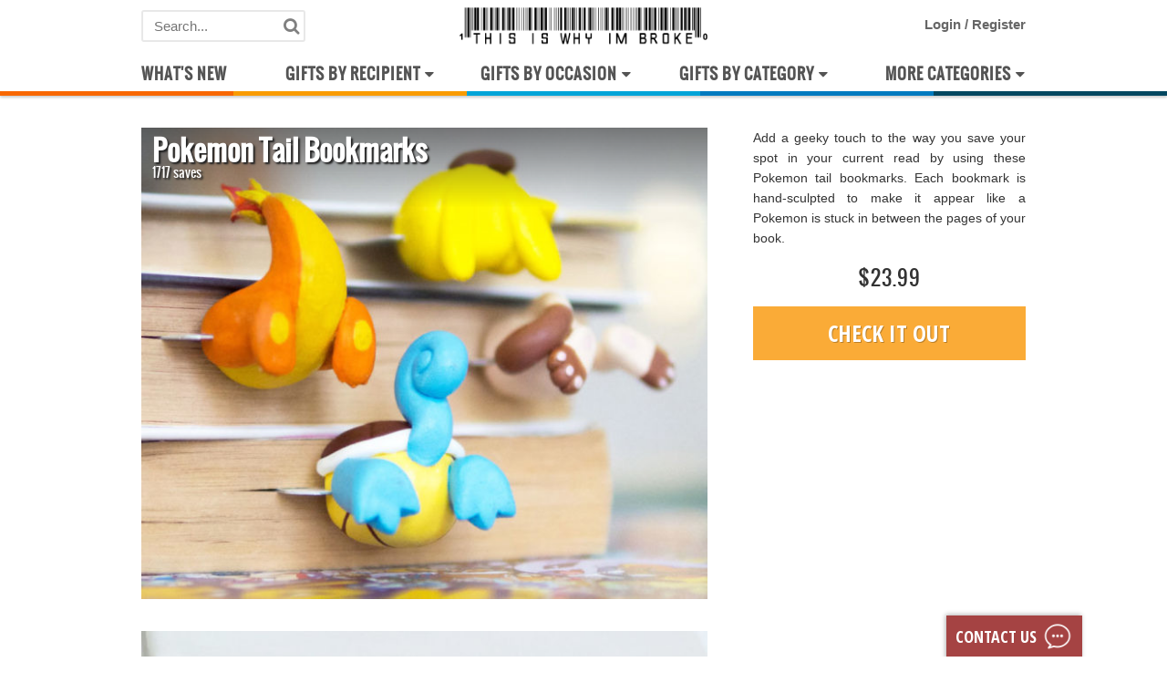

--- FILE ---
content_type: text/html; charset=utf-8
request_url: https://www.thisiswhyimbroke.com/pokemon-tail-bookmarks/
body_size: 5280
content:
<!DOCTYPE html><html lang="en" ng-app="myApp"><head><meta charset="utf-8"><meta name="fragment" content="!"><meta name="prerender-status-code" content="{{status_code}}" ng-if="status_code"><meta name="prerender-header" content="Location: {{redirect}}" ng-if="redirect"><meta name="description" content="{{::meta_desc}}" ng-if="meta_desc"><title ng-bind="title"></title><link rel="canonical" href="{{::canonical}}" ng-if="canonical"><link ng-repeat="(key, value) in hreflang" rel="alternate" hreflang="{{::key}}" href="{{::value}}"><!--Facebook markup--><meta property="og:site_name" content="ThisIsWhyImBroke"><meta property="fb:app_id" content="156176611132582"><meta property="og:locale" content="en_US"><meta property="og:url" content="{{::og.url}}" ng-if="og"><meta property="og:type" content="{{::og.type}}" ng-if="og"><meta property="og:title" content="{{::og.title}}" ng-if="og"><meta property="og:description" content="{{::og.description}}" ng-if="og"><meta property="og:image" content="{{::og.image}}" ng-if="og"><meta property="og:image:width" content="{{::og.imageWidth}}" ng-if="og"><meta property="og:image:height" content="{{::og.imageHeight}}" ng-if="og"><!--SEO pagination--><link rel="next" href="{{::relnext}}" ng-if="relnext"><link rel="prev" href="{{::relprev}}" ng-if="relprev"><base href="/"><script src="/assets/js/jquery.min.js"></script><script src="/assets/js/angular/angular.min.js"></script><script src="/assets/js/bundle.js?v=14.68"></script><link rel="stylesheet" href="/assets/css/bundle.css?v=14.68"><script src="/assets/js/angular/angulartics.min.js"></script><script src="/assets/js/angular/angulartics-ga.min.js"></script><script src="/assets/js/angular/facebook/angulartics-facebook-pixel.min.js"></script><link rel="stylesheet" href="https://fonts.googleapis.com/css?family=Open+Sans+Condensed%3A700%7CRoboto+Condensed%3A400%2C700&amp;ver=4.5.2"><meta name="viewport" content="width=device-width, initial-scale=1"><script>(function(i,s,o,g,r,a,m){i['GoogleAnalyticsObject']=r;i[r]=i[r]||function(){
(i[r].q=i[r].q||[]).push(arguments)},i[r].l=1*new Date();a=s.createElement(o),
m=s.getElementsByTagName(o)[0];a.async=1;a.src=g;m.parentNode.insertBefore(a,m)
})(window,document,'script','https://www.google-analytics.com/analytics.js','ga');

ga('create', 'UA-2572246-9', 'auto');

var trackOutboundLink = function(url) {
    ga('send', 'event', 'Outbound', 'click', url, {
        'transport': 'beacon',
        'hitCallback': function(){document.location = url;}
    });
}

ga('require', 'GTM-5RCK9D3');
window.ga = ga;

function check_ga_data(){
    
    if (typeof gaData != 'undefined'){
        window.gaData = gaData;
    } else {
        setTimeout(check_ga_data, 250);
    }
    
    console.log("Checing ga data");
}
setTimeout(check_ga_data, 250);
</script><script async src="https://www.googletagmanager.com/gtag/js?id=G-Y0WH5HQEC5"></script><script>window.dataLayer = window.dataLayer || [];
function gtag(){dataLayer.push(arguments);}
gtag('js', new Date());
gtag('config', 'G-Y0WH5HQEC5');



</script><style>@charset "UTF-8";[ng\:cloak],[ng-cloak],[data-ng-cloak],[x-ng-cloak],.ng-cloak,.x-ng-cloak,.ng-hide:not(.ng-hide-animate){display:none !important;}ng\:form{display:block;}.ng-animate-shim{visibility:hidden;}.ng-anchor{position:absolute;}
.whiteout{opacity:0;visibility: hidden;}
@media(max-width: 700px) {
    .mobile-show-ad{
        display: inline-block !important;
    }
    .desktop-show-ad{
        display: none !important;
    }
}
@media(min-width: 700px) {
    .mobile-show-ad{
        display: none !important;
    }
    .desktop-show-ad{
        display: inline-block !important;
    }
}


</style><script>!function(f,b,e,v,n,t,s)
{if(f.fbq)return;n=f.fbq=function(){n.callMethod?
n.callMethod.apply(n,arguments):n.queue.push(arguments)};
if(!f._fbq)f._fbq=n;n.push=n;n.loaded=!0;n.version='2.0';
n.queue=[];t=b.createElement(e);t.async=!0;
t.src=v;s=b.getElementsByTagName(e)[0];
s.parentNode.insertBefore(t,s)}(window,document,'script',
'https://connect.facebook.net/en_US/fbevents.js');
fbq('init', '305039553564789');</script><noscript>img(height='1', width='1', src='https://www.facebook.com/tr?id=305039553564789&ev=PageView&noscript=1')
</noscript></head><body class="whiteout" data-country="US" ng-class="{whiteout: !$root.navigation}"><div id="cv-top-overlay"></div><div class="mobile-nav-container whiteout" ng-class="{whiteout: !$root.navigation}"><header class="mobile-nav" id="masthead"><div class="mobile-stick-top" id="nav-container"><div class="desktop-nav-stripe-container" ng-hide="hide_header"><div class="desktop-nav-stripe" style="background-color: #f86700"></div><div class="desktop-nav-stripe" style="background-color: #f99b00"></div><div class="desktop-nav-stripe" style="background-color: #00a4d8"></div><div class="desktop-nav-stripe" style="background-color: #007abf"></div><div class="desktop-nav-stripe" style="background-color: #034760"></div></div><div id="logo"><div class="mobile-nav-left-hamburger"><a ng-click="$root.show_mobile_nav= !$root.show_mobile_nav" ng-hide="$root.show_mobile_nav"><i class="fa fa-bars"></i></a><a ng-click="$root.show_mobile_nav= !$root.show_mobile_nav" ng-show="$root.show_mobile_nav"><i class="fa fa-close"></i></a></div><div class="mobile-nav-right-search"><a id="open-mobile-search" ng-click="$root.show_mobile_nav = false;"><i class="fa fa-search"></i></a></div><span id="search-bar"><form class="search-form" method="get" role="search" ng-controller="SearchPartialCtrl"><fieldset class="searchbox"><i class="fa fa-search"></i><input class="elasticsearch" id="s" name="s" type="text" autocomplete="off" placeholder="Search..." ng-change="search(term)" ng-model="term"></fieldset></form></span><a class="auto-localize" id="center-logo" href="/" target="_self"><img src="/assets/images/header-logo.png" alt="ThisIsWhyImBroke Logo"></a><span id="user-info" ng-switch on="$root.is_logged_in"><div ng-switch-when="true" ng-cloak><a href="/wishlist/"><li class="dropdown"><a class="my-account"><span><i class="fa fa-user"></i>My Account</span></a><div class="dropdown-content dropdown-content-account my-account-dropdown"><a href="/profile/">My Settings</a><a href="/wishlist/">My Wishlist</a><a href="/editor/dashboard/" ng-if="$root.listicle_editor">Editor Access</a><a href="/product-pitch/dashboard/" ng-if="$root.advertiser">Pitch Dashboard</a><a href="/admin/approve/" ng-if="$root.access">Approve ads</a><a href="/product-pitch/admin-dashboard/" ng-if="$root.access">Global Pitch Dashboard</a><a href="/editor/dashboard/" ng-if="$root.access">Editor Access</a><a ng-click="dev_tool()" ng-if="$root.access || $root.editor">Admin View</a><a href="/logout">Logout</a></div></li></a></div><div class="logged-out-options" ng-switch-default ng-controller="ModifyWishlistCtrl"><a ng-click="loginRegisterModal(true)">Login&nbsp;</a>/<a ng-click="loginRegisterModal(false)">&nbsp;Register
</a></div></span></div><div class="mobile-nav-stripe-container" ng-hide="hide_header"><div class="mobile-nav-stripe" style="background-color: #ffb143"></div><div class="mobile-nav-stripe" style="background-color: #f26c00"></div><div class="mobile-nav-stripe" style="background-color: #1691be"></div><div class="mobile-nav-stripe" style="background-color: #0e5d8f"></div></div><nav class="mobile-nav-dropdown" id="mobile-menu" ng-show="$root.show_mobile_nav">                           <div class="mobile-nav-heading" ng-repeat="header in $root.navigation track by $index"><a ng-click="$root.close_all_mobile_nav_dropdowns(header);header.show = !header.show;"><h3>{{header.title}}</h3><i class="fa fa-chevron-down"></i></a><div class="mobile-nav-blue-border"></div><div class="mobile-nav-entry" ng-repeat="entry in header.entries" ng-show="header.show"><a class="auto-localize" href="{{entry.link}}" ng-if="entry.mobile" ng-click="$root.show_mobile_nav= !$root.show_mobile_nav;header.show = !header.show">{{entry.title}}

</a></div></div><div ng-repeat="entry in $root.extra_mobile_links.entries track by $index"><a class="mobile-nav-whats-new" href="{{entry.link}}" style="color: {{entry.color}}" ng-click="$root.show_mobile_nav= !$root.show_mobile_nav;header.show = !header.show">{{entry.title}}



</a></div><div class="mobile-nav-bottom-area"><span ng-switch on="$root.is_logged_in"><div ng-switch-when="true" ng-cloak><div class="mobile-nav-account-item"><a href="/profile/" ng-click="$root.show_mobile_nav= !$root.show_mobile_nav"><i class="fa fa-user"></i>My Profile</a></div><div class="mobile-nav-account-item"><a href="/wishlist/" ng-click="$root.show_mobile_nav= !$root.show_mobile_nav"><i class="fa fa-heart" style="font-size: 10px"></i>Wish List</a></div><div class="mobile-nav-account-item"><a href="/about/" ng-click="$root.show_mobile_nav= !$root.show_mobile_nav"><i class="fa fa-info-circle"></i>Contact Us</a></div></div><div ng-switch-default ng-controller="ModifyWishlistCtrl"><div class="mobile-nav-account-item"><a ng-click="loginRegisterModal(true);$root.show_mobile_nav= !$root.show_mobile_nav"><i class="fa fa-user"></i>Login</a></div><div class="mobile-nav-account-item"><a ng-click="loginRegisterModal(false);$root.show_mobile_nav= !$root.show_mobile_nav"><i class="fa fa-user"></i>Create Account</a></div><div class="mobile-nav-account-item"><a href="/about/" ng-click="$root.show_mobile_nav= !$root.show_mobile_nav"><i class="fa fa-info-circle"></i>Contact Us</a></div></div></span></div></nav><nav class="nav nav-desktop" id="menu" ng-hide="hide_header"><div class="desktop-nav-heading"><a href="/new"><h3 style="margin-left: 0px">What's New</h3></a></div><div class="desktop-nav-heading dropdown" ng-repeat="header in $root.navigation track by $index" ng-if="header.desktop"><a class="desktop-dropdown"><div class="right-inner-nav-heading"><i class="fa fa-sort-down"></i></div><div class="left-inner-nav-heading"><h3>{{header.title}}
</h3></div></a><div class="dropdown-content desktop-dropdown-{{$index}}"><div class="desktop-nav-entry" ng-repeat="entry in header.entries"><a class="auto-localize" href="{{entry.link}}" ng-if="entry.desktop">{{entry.title}}</a></div></div></div><div class="desktop-nav-heading dropdown"><a class="desktop-dropdown"><div class="right-inner-nav-heading"><i class="fa fa-sort-down"></i></div><div class="left-inner-nav-heading"><h3>More Categories

</h3></div></a><div class="dropdown-content desktop-dropdown-3"><div class="desktop-nav-entry"><a href="/gifts/">All Gift Guides</a></div><div class="desktop-nav-entry"><a href="/random/">Random</a></div><div class="desktop-nav-entry"><a href="/product-pitch/">Submit a product</a></div><div class="desktop-nav-entry"><a href="/about">Contact Us
</a></div></div></div></nav></div></header></div><div class="bg-homepage-layout hero-banner" id="cv-banner" ng-show="$root.show_banner &amp;&amp; (!$root.featured_post)" ng-class="{whiteout: $root.whiteout}"><div class="row" style="min-height: 200px"><div class="mobile-show" style="width: 100%;clear:both; float: left"><i class="fa fa-level-down fa-flip-horizontal" style="margin-left: 10px"></i><span style="margin-left: 5px;font-weight: bold">Latest Gift Guides

</span></div><div class="bg-homepage-item {{buying_guide.impression ? 'highlight': ''}}" id="bg-thumbnail-{{::buying_guide.id}}" ng-repeat="buying_guide in buying_guides_banner track by $index" style="min-height: {{$root.listicle_thumb_img_container_height}}px" data-listicle="{{buying_guide.id}}"><a ng-href="/{{buying_guide.slug}}/" ng-click="listicle_thumbnail_click(buying_guide)"><img class="bg-img " src="{{::buying_guide.thumbnail}}" style="width: 100%;min-height: {{$root.listicle_thumb_img_container_height}}px" alt="{{buying_guide.title}}"><div class="bg-title-container"><div class="bg-title">{{buying_guide.short_title}}
</div></div></a></div></div></div><div class="mobile-search-box"><form action="/search/redirect/" method="get"><input type="text" name="s" id="mobile-search-input" autocomplete="off"><input type="submit"></form></div><div class="container" id="page" ng-class="{large: $root.large_container, nomargin: $root.hide_header, whiteout: $root.whiteout}"><div ng-view store-last-url ng-hide="status_code == 404" id="view" ng-class="ready == true ? 'ready' : ''" ng-app="ngAnimate"><navigation></navigation><session></session><subtag></subtag><localize></localize><impressions></impressions><ad-impressions></ad-impressions><postpage-impressions></postpage-impressions><listicle-product-impressions></listicle-product-impressions><listicle-thumbnail-impressions></listicle-thumbnail-impressions><tracking-session></tracking-session><affiliate></affiliate><ghosts></ghosts><newsletter-cta></newsletter-cta><gdpr-cookie-banner></gdpr-cookie-banner><bottom-banner></bottom-banner><mobile-hide-navbar-on-scroll></mobile-hide-navbar-on-scroll><filter-merchant-admin></filter-merchant-admin><organization-schema></organization-schema></div><div class="ng-hide" ng-hide="status_code != 404" ng-cloak><h1 style="font-size: 32px" ng-if="status_code == 404" id="not-found-error">404 - The page you are looking for could not be found.</h1><p ng-if="status_code == 404">Try going <a href="/" style="text-decoration: underline">back to the homepage</a></p></div><noscript><h1 style="font-size: 32px" id="not-found-error">Please enable or upgrade to a browser that supports javascript.</h1></noscript></div><div id="contact_support_button" ng-hide="hide_support_button"><a href="/about" title="Contact Us">CONTACT US<img class="msg-icon" src="/assets/images/contact-msg.png"></a></div><div class="modal-backdrop in modal-nav-backdrop" style="opacity: 0.2" ng-show="$root.show_mobile_nav" ng-click="$root.show_mobile_nav= !$root.show_mobile_nav">           </div><div id="post-debug" style="padding-left: 20px; padding-right: 20px"><div ng-if="!window.debug_loading &amp;&amp; $root.user_id == 432611" style="padding-bottom: 20px; font-size: 18px"><h3>Product Info</h3>CTR:&nbsp;<span id="debug-ctr-insta">0
    </span></div><div ng-if="!window.debug_loading &amp;&amp; $root.user_id != 432611 &amp;&amp; $root.is_listicle_page &amp;&amp; !$root.is_listicle_thumbnail"><h3>Listicle Product Info</h3><table class="table table-condensed table-striped table-bordered"><tbody><tr><td>Clicks</td><td id="debug-clicks">0</td></tr><tr><td>Impressions</td><td id="debug-impressions">0    </td></tr><tr><td>CTR (desktop/mobile)</td><td id="debug-ctr">0</td></tr></tbody></table></div><div ng-if="!window.debug_loading &amp;&amp; $root.user_id != 432611 &amp;&amp; !$root.is_listicle_page &amp;&amp; $root.is_listicle_thumbnail"><h3>Listicle Thumnbail Info</h3><table class="table table-condensed table-striped table-bordered"><tbody><tr><td>Clicks</td><td id="debug-clicks">0</td></tr><tr><td>Impressions</td><td id="debug-impressions">0    </td></tr><tr><td>CTR</td><td id="debug-ctr">0
</td></tr></tbody></table></div><div ng-if="!window.debug_loading &amp;&amp; $root.user_id != 432611 &amp;&amp; !$root.is_listicle_page &amp;&amp; !$root.is_listicle_thumbnail"><h3>Product Info</h3><table class="table table-condensed table-striped table-bordered"><tbody><tr><td>Published</td><td id="debug-published-recent">0</td></tr><tr><td>First published</td><td id="debug-published"></td></tr><tr><td>Saves</td><td id="debug-saves">0

</td></tr></tbody></table><p id="debug-categories" style="max-width: 250px;padding: 0px;font-size: 12px"></p><h5>Product Grid Performance
</h5><table class="table table-condensed table-striped table-bordered"><tbody><tr><td>Clicks</td><td id="debug-clicks">0</td></tr><tr><td>Impressions</td><td id="debug-impressions">0    </td></tr><tr><td>CTR (desktop/mobile)</td><td id="debug-ctr">0</td></tr><tr><td>Weekly CTR</td><td id="debug-clicks-week-score">0</td></tr><tr><td>Sales score</td><td id="debug-sales-score">0</td></tr></tbody></table><h5>Product Page Performance
</h5><table class="table table-condensed table-striped table-bordered"><tbody><tr><td>Clicks</td><td id="debug-postpage-clicks">0</td></tr><tr><td>Impressions</td><td id="debug-postpage-impressions">0    </td></tr><tr><td>CTR (desktop/mobile)</td><td id="debug-postpage-ctr">0

</td></tr></tbody></table><h5>WP Category Performance
</h5><table class="table table-condensed table-striped table-bordered"><tbody><tr><td>Clicks</td><td id="debug-category-clicks">0</td></tr><tr><td>Impressions</td><td id="debug-category-impressions">0    </td></tr><tr><td>CTR</td><td id="debug-category-ctr">0


</td></tr></tbody></table></div></div><jsonld data-json="organizationSchema"></jsonld><div class="container container-footer container-footer-homepage" ng-class="{whiteout: $root.whiteout}"><footer><nav role="navigation"><div class="col-md-6 col-sm-6 col-xs-12 footer-left-col"><img class="footer-logo" src="/assets/images/cash-in-hand-logo-small2.png" alt="This Is Why Im Broke logo"><h4>THIS IS WHY IM BROKE</h4><p>&copy; {{$root.curr_date | date:'yyyy'}} ThisIsWhyImBroke. All rights reserved.</p></div><div class="col-md-6 col-sm-6 col-xs-12"><div class="footer-social-icons"><a href="https://www.facebook.com/thisiswhyimbroke" rel="nofollow" target="_blank"><i class="fa fa-facebook"></i></a><a href="https://twitter.com/thisisyimbroke" rel="nofollow" target="_blank"><i class="fa fa-twitter"></i></a><a href="https://thisiswhyimbroke.tumblr.com" rel="nofollow" target="_blank"><i class="fa fa-tumblr"></i></a><a href="https://www.pinterest.com/tiwib" rel="nofollow" target="_blank"><i class="fa fa-pinterest"></i></a><a href="http://feeds.feedburner.com/ThisIsWhyImBroke" rel="nofollow" target="_blank"><i class="fa fa-rss"></i></a><a href="https://www.youtube.com/channel/UC5YX9MF54CqNE7eVj7kvpfQ" rel="nofollow" target="_blank"><i class="fa fa-youtube"></i></a><a href="https://www.instagram.com/thisiswhyimbroke/" rel="nofollow" target="_blank"><i class="fa fa-instagram"></i></a></div><div class="footer-more-link"><a href="/about" rel="nofollow">Contact Us</a><a href="/privacy-policy" rel="nofollow">Privacy Policy</a><a href="/affiliate-disclosure" rel="nofollow">Affiliate Disclosure</a><a href="/dmca-policy" rel="nofollow">DMCA Policy
</a></div></div></nav><div class="col-xs-12 aff-disclosure-footer" style="margin-top: 20px;font-family: 'Helvetica Neue', Helvetica, Arial, sans-serif;font-weight: bold; font-size: 12px;line-height: 2rem">ThisIsWhyImBroke is reader supported, some products displayed may earn us a commission if you purchase through our links. ThisIsWhyImBroke is a participant in the Amazon Services LLC Associates Program.&nbsp;<a class="blue-link" href="/affiliate-disclosure" target="_blank">Learn more about how our site works.
</a></div></footer></div><div class="purge-tool" ng-if="$root.access &amp;&amp; $root.show_purge_tool" ng-cloak><div ng-show="$root.purging"><img ng-src="/assets/images/loading_spinner.gif" style="width: 32px"></div><div ng-hide="$root.purging"><a class="btn btn-default" ng-click="dev_purge()" ng-hide="$root.purge_success">PURGE HOMEPAGE&nbsp;<i class="fa fa-refresh"></i></a><div ng-hide="!$root.purge_success">Succesfully purged

</div></div></div><div class="cookie-banner" ng-if="$root.show_cookie_banner" ng-cloak><p>We use cookies to ensure you get the best experience on our website.&nbsp;<a class="blue-link" href="/privacy-policy">Learn more</a></p><a class="btn btn-default" ng-click="hide_cookie_banner()">GOT IT!


</a></div><script src="/assets/js/analytics-trackoutbound.js"></script></body></html>

--- FILE ---
content_type: text/html; charset=utf-8
request_url: https://www.thisiswhyimbroke.com/partials/post
body_size: 3217
content:
<wishlist></wishlist><sticky-details></sticky-details><schema-org></schema-org><rating></rating><ingrid-banner></ingrid-banner><schema-buying-guide></schema-buying-guide><article class="post flex-container" ng-cloak="ng-cloak" data-post="{{post.id}}" id="postpage-{{post.id}}" ng-if="post.type != 'buying-guide'"><div class="flex-image"><div ng-if="post.images[0].type == 'main_video'"><div class="embed-primary main-video" ng-bind-html="renderHtml(post.images[0].src)" ng-if="post.images[0].type == 'main_video'"></div></div><a href="{{post.link}}" analytics-on="click" analytics-event="image" analytics-category="outbound" analytics-label="{{post.slug}}" target="_blank" rel="nofollow" ng-click="postpage_click(post);outbound_click(post);"><h1 class="mobile-show mobile-title mobile-post-title">{{post.title}}</h1><img class="img-responsive img-main" ng-src="{{post.images[0].src}}" alt="{{post.title}}" ng-if="post.images[0].type != 'video'" style="min-height: {{post_page_img_container_height}}px"/><div class="embed-primary" ng-bind-html="renderHtml(post.images[0].src)" ng-if="post.images[0].type == 'video'"></div><div class="mobile-ab-var1"><a class="wishlist-share-button" ng-controller="ShareCtrl" ng-click="openModal(post)"><img class="mobile-share-icon" src="/assets/images/mobile_share_flipped.png" style="width: 20px"/></a><div class="mobile-saves"><div class="saves-text" ng-if="post.saved == true" ng-controller="ModifyWishlistCtrl"><a class="saved-count already-added" ng-click="removeWishlist(post)"><span class="mobile-save-text">{{::post.saves+1}} saves</span></a></div><div class="saves-text" ng-if="!post.saved" ng-controller="ModifyWishlistCtrl"><a class="saved-count" ng-click="addWishlist(post)"><span class="mobile-save-text">{{::post.saves}} saves</span></a></div></div><div class="mobile-price">{{(post.concept|| post.price < 0.1) ? " &nbsp;" : (post.price | currency:(post.currency ? post.currency : '$')) }}


</div></div><div class="wishlist" ng-controller="ModifyWishlistCtrl"><a class="add-wishlist already-added" ng-if="post.saved == true" ng-click="removeWishlist(post)"><span>SAVED</span></a><a class="add-wishlist" ng-if="!post.saved" ng-click="addWishlist(post)"><span>SAVE
</span></a></div><div class="post-title desktop-show"><h1>{{post.title}}</h1><h3 ng-controller="ModifyWishlistCtrl"><a ng-if="post.saved == true" ng-click="removeWishlist(post)">{{post.saves}} saves</a><a ng-if="!post.saved" ng-click="addWishlist(post)">{{post.saves}} saves</a></h3><star-rating-comp class="desktop-show" ng-show="$root.is_logged_in" on-click="onRatingChange($event)" show-half-stars="true" show-hover-stars="true" static-color="star_color" rating="post.rating" style="float: left;margin-left: -5px;margin-top: -5px;cursor:pointer"></star-rating-comp></div><div class="hide-mobile other-images" ng-repeat="(key, image) in post.images" ng-if="!$first" ng-hide="hide_extra_images"><div ng-if="image.type == 'image'"><a href="{{post.link}}" analytics-on="click" analytics-event="image" analytics-category="outbound" analytics-label="{{post.slug}}" target="_blank" rel="nofollow" ng-click="postpage_click(post)"><img class="lazy-load" alt="{{post.title}}" lazy-load="'{{::image.src}}'" src="" style="min-height: {{post_page_img_container_height}}px"/></a></div><div ng-if="image.type == 'video'"><div class="video" ng-bind-html="renderHtml(image.src)"></div></div></div></a></div><div class="flex-details details" ng-hide="post.type == 'buying-guide'"><p class="post-main-desc" ng-bind-html="renderHtml(post.content)"></p><div class="price">{{(post.concept|| post.price < 0.1) ? " &nbsp;" : (post.price | currency:(post.currency ? post.currency : '$')) }}

</div><div class="button {{post.discontinued ? 'discontinued' : ''}}" ng-hide="post.id == 177745"><a href="{{post.link}}" analytics-on="click" analytics-event="button" analytics-category="outbound" analytics-label="{{post.slug}}" target="_blank" ng-if="!post.discontinued" rel="nofollow" ng-click="postpage_click(post); outbound_click(post);">Check it out
</a><a ng-if="post.discontinued">Discontinued

</a></div><div class="button button-save" ng-controller="ModifyWishlistCtrl"><a ng-if="post.saved == true" ng-click="removeWishlist(post)"><span>Saved</span></a><a ng-if="!post.saved" ng-click="addWishlist(post)"><span>Save



</span></a></div><div id="edit-post-button" style="display: block; visibility: visible" ng-if="access"><a style="padding:30px 10px;background:#1b1b1b;color:#fff;font-family:'oswald',verdana;font-size:16px;text-transform:uppercase;position:fixed;bottom:50%;right:0" href="http://wordpress.thisiswhyimbroke.com/wp-admin/post.php?post={{post.id}}&amp;action=edit">Edit</a><div style="position:fixed;bottom:46%;right:0;font-size:16px;font-family:Oswald;font-weight:normal;letter-spacing:2px;clear:both"><br/>{{post.id}}</div><a style="position: fixed;bottom: 42%;right: 2px;font-size: 12px" target="_blank" ng-href="https://www.thisiswhyimbroke.com/admin/gift-guide-updater?fill=true&amp;title={{post.title}}&amp;link={{post.link| encodeURIComponent}}&amp;price={{post.price}}&amp;image={{post.image}}"><button>Todo-List



</button></a></div></div></article><div class="post-page-share-widget  desktop-show" ng-hide="post.type == 'buying-guide'"><a class="btn btn-social btn-facebook" target="_blank" ng-click="open_facebook('https://www.facebook.com/sharer/sharer.php?app_id=156176611132582&amp;u='+get_share_url(post,'facebook'))"><i class="fa fa-facebook"></i></a><a class="btn btn-social btn-twitter" target="_blank" href="https://twitter.com/share?text=Check%20this%20out&amp;url={{get_share_url(post,'twitter')}}"><i class="fa fa-twitter"></i></a><a class="btn btn-social btn-pinterest" target="_blank" href="https://www.pinterest.com/pin/find/?url={{get_share_url(post,'pinterest')}}"><i class="fa fa-pinterest"></i></a><a class="btn btn-social btn-email" target="_blank" href="mailto:?subject=Check%20this%20out&amp;body={{get_share_url(post, 'email')}}"><i class="fa fa-envelope-o"></i></a></div><div class="recommended-items full-width-grid" ng-hide="post.type == 'buying-guide'"><h3 class="title">You may also enjoy throwing your hard earned cash away on...
</h3><div class="flex-container flex-container-recommended" infinite-scroll="nextPage()" infinite-scroll-immediate-check="true" infinite-scroll-distance="1"><article class="flex-item homepage-style-item {{post.skeleton ? 'skeleton': ''}} {{post.impression ? 'highlight': ''}}" ng-repeat="post in posts" data-post="{{post.id}}" ng-hide="(!nsfw &amp;&amp; post.nsfw)" ng-class="{'desktop-giveaway-editorial': post.link.includes('gleam'),'full-width-banner': post.type == 'ingrid-gifts-banner'}"><div ng-show="!post.ad &amp;&amp; post.type != 'ingrid-gifts-banner' &amp;&amp; post.type != 'ga'"><h3><a ng-href="{{title_outbound ? post.link : post.uri}}" target="_blank">{{post.title}}</a></h3><div class="image"><a class="{{links == 'internal' ? 'internal' : 'external' }}" href="{{(links == 'internal' || post.discontinued) ? post.uri : post.link}}" target="_blank" analytics-on="click" analytics-event="image" analytics-category="outbound" analytics-label="{{post.slug}}" rel="nofollow" ng-click="click(post);outbound_click(post);"><img class="img-fixed" alt="{{post.title}}" loading="lazy" src="{{::post.image}}"/></a><div class="wishlist" ng-controller="ModifyWishlistCtrl"><a class="add-wishlist already-added" ng-if="post.saved == true" ng-click="removeWishlist(post)"><span>SAVED</span></a><a class="add-wishlist" ng-if="!post.saved" ng-click="addWishlist(post)"><span>SAVE
</span></a></div></div><div class="details"><p ng-bind-html="renderHtml(post.content)"></p></div><div class="button"><a class="external" ng-hide="::post.link.includes('gleam')" href="{{(post.discontinued) ? post.uri : post.link}}" target="_blank" analytics-on="click" analytics-event="button" analytics-category="outbound" analytics-label="{{post.slug}}" rel="nofollow" ng-click="click(post);outbound_click(post);">Check it out</a><a class="external post-giveaway-button" ng-hide="::!post.link.includes('gleam')" ng-href="{{(post.discontinued) ? post.uri : post.link}}" target="_blank" analytics-on="click" analytics-event="button" analytics-category="outbound" analytics-label="{{post.slug}}" rel="nofollow">Enter Giveaway
</a></div><div class="price">{{(post.concept || post.price < 0.1)  ? " &nbsp;" : (post.price | currency:(post.currency ? post.currency : '$')) }}
</div><div class="saves-text desktop-show" ng-if="post.saved == true" ng-controller="ModifyWishlistCtrl"><a class="saved-count already-added" ng-click="removeWishlist(post)">{{::post.saves+1}} saves</a></div><div class="saves-text desktop-show" ng-if="!post.saved" ng-controller="ModifyWishlistCtrl"><a class="saved-count" ng-click="addWishlist(post)">{{::post.saves}} saves
</a></div><div class="saves-text mobile-show" ng-if="post.saved == true" ng-controller="ModifyWishlistCtrl"><a class="saved-count already-added" ng-click="removeWishlist(post)">{{::post.saves+1}} saves</a></div><div class="saves-text mobile-show" ng-if="!post.saved" ng-controller="ModifyWishlistCtrl"><a class="saved-count" ng-click="addWishlist(post)">{{::post.saves}} saves





</a></div></div></article><div style="clear:both"></div></div></div><div class="row panel buying-guide-outer" ng-show="post.type == 'buying-guide'"><article class="buying-guide" ng-class="{'buying-guide-listicle': buying_guide.layout == 'listicle', 'buying-guide-bg': buying_guide.layout != 'listicle'}"><h1>{{buying_guide.title}}</h1><div class="last-updated">Updated: {{buying_guide.modified | date: 'MMM dd yyyy'}}
</div><div class="buying-guide-img-background" style="background-color:{{buying_guide.color}}"></div><img class="buying-guide-main-img" ng-src="{{buying_guide.image}}" id="primaryimage" alt="{{buying_guide.title}}" style="min-height: {{post_page_img_container_height}}px"/><div class="aff-disclosure">ThisIsWhyImBroke is reader supported, some products displayed may earn us a commission.&nbsp;<a href="/affiliate-disclosure" target="_blank">Learn more.
</a></div><p class="introduction" ng-bind-html="renderHtml(buying_guide.content)"></p><div style="width: 100%"></div><div class="buying-guide-item col-xs-12" ng-repeat="product in products track by $index" data-id="{{product.product_id}}" ng-class="{highlight: product.impression}"><div class="col-xs-12" ng-show="buying_guide.layout != 'listicle'"><a class="external desktop-show" ng-href="{{product.link}}" target="_blank" rel="nofollow" ng-click="listicle_click(product);" analytics-on="click" analytics-event="image" analytics-category="outbound" analytics-label="{{product.title}}"><h3>{{product.title}}</h3></a></div><div class="col-xs-12 col-sm-10 col-centered" ng-if="buying_guide.layout == 'listicle'"><div class="col-xs-12 mobile-show listicle-mobile-title-above" ng-show="buying_guide.layout == 'listicle'"><a class="external" ng-href="{{product.link}}" target="_blank" rel="nofollow" ng-click="listicle_click(product);" analytics-on="click" analytics-event="image" analytics-category="outbound" analytics-label="{{product.title}}"><h3>{{product.title}}</h3></a></div><div class="col-xs-12 col-sm-7 bg-item-img"><a class="desktop-show" ng-href="/{{::buying_guide.slug}}#{{::slugify(product.title)}}"><div class="buying-guide-counter"><span>&#35;{{$index+1}}</span></div></a><div class="buying-guide-counter mobile-show"><span>&#35;{{$index+1}}</span></div><a class="external" ng-href="{{product.link}}" target="_blank" rel="nofollow" ng-click="listicle_click(product);" analytics-on="click" analytics-event="image" analytics-category="outbound" analytics-label="{{product.title}}"><img class="product-img" id="{{slugify(product.title)}}" alt="{{product.title}}" src="{{::product.thumbnail}}" loading="lazy"/></a></div><div class="col-xs-12 col-sm-5 bg-item-details"><a class="external desktop-show" ng-href="{{product.link}}" target="_blank" rel="nofollow" ng-show="buying_guide.layout == 'listicle'" ng-click="listicle_click(product);" analytics-on="click" analytics-event="image" analytics-category="outbound" analytics-label="{{product.title}}"><h3>{{product.title}}</h3></a><div class="col-xs-12"><div class="content content-listicle titleAboveAB" ng-bind-html="renderHtml(product.content)"></div></div><div class="col-xs-12"><div class="price desktop-show" ng-show="product.price &gt; 0.01"><span class="whole">${{get_price_whole(product)}}</span><span class="fraction">.{{get_price_fraction(product)}}</span></div><div class="button desktop-show"><a class="external" ng-href="{{product.link}}" target="_blank" rel="nofollow" ng-click="listicle_click(product);" analytics-on="click" analytics-event="image" analytics-category="outbound" analytics-label="{{product.title}}">Check it out
</a></div><div class="button shop-now shop-now-price-button mobile-show"><a class="external" ng-href="{{product.link}}" target="_blank" rel="nofollow" ng-click="listicle_click(product);" analytics-on="click" analytics-event="image" analytics-category="outbound" analytics-label="{{product.title}}">${{get_price_whole(product)}}
at
{{get_hostname_without_ext(product.link) | cut:true:20:'...'}}</a></div></div></div></div><div class="col-xs-12 col-centered" ng-if="buying_guide.layout != 'listicle'"><div class="col-xs-12"><div class="buying-guide-counter"><span>&#35;{{$index+1}}</span></div><a class="external" ng-href="{{product.link}}" target="_blank" rel="nofollow" ng-click="listicle_click(product);" analytics-on="click" analytics-event="image" analytics-category="outbound" analytics-label="{{product.title}}"><img class="product-img product-img-centered" ng-src="{{product.thumbnail}}" src="{{::product.thumbnail}}" loading="lazy"/></a></div><div class="col-xs-12 col-sm-4 col-centered desktop-show"><div class="price" ng-hide="product.price &lt; 0.01"><span class="whole">${{get_price_whole(product)}}</span><span class="fraction">.{{get_price_fraction(product)}}</span></div><div class="button desktop-show"><a class="external" ng-href="{{product.link}}" target="_blank" rel="nofollow" analytics-on="click" analytics-event="image" analytics-category="outbound" analytics-label="{{product.title}}">Check it out</a></div></div><div class="col-xs-12 mobile-show" ng-show="buying_guide.layout != 'listicle'"><a class="external" ng-href="{{product.link}}" target="_blank" rel="nofollow" ng-click="listicle_click(product);" analytics-on="click" analytics-event="image" analytics-category="outbound" analytics-label="{{product.title}}"><h3>{{product.title}}</h3></a></div><div class="col-xs-12 bg-mobile-price mobile-show"><div style="position: relative; left: 50%; float: left"><div style="position: relative; left: -50%; float: left"><span class="bg-mobile-price-price" ng-hide="product.price &lt; 0.01">${{get_price_whole(product)}}</span><span class="bg-mobile-price-seperator" ng-hide="product.price &lt; 0.01">/</span><span class="bg-mobile-price-merchant">{{get_hostname(product.link)}}


</span></div></div></div></div><div class="col-xs-12 bg-content" ng-show="buying_guide.layout != 'listicle'"><div class="content" ng-bind-html="renderHtml(product.content)"></div></div><div class="col-xs-12" ng-show="buying_guide.layout != 'listicle'"><div class="button shop-now mobile-show"><a class="external" ng-href="{{product.link}}" target="_blank" rel="nofollow" ng-click="listicle_click(product);" analytics-on="click" analytics-event="image" analytics-category="outbound" analytics-label="{{product.title}}">CHECK IT OUT</a></div></div></div><p class="introduction outro" ng-if="buying_guide.outro" ng-bind-html="renderHtml(buying_guide.outro)"></p><div id="edit-post-button" style="display: block; visibility: visible" ng-if="access"><a style="padding:30px 10px;background:#1b1b1b;color:#fff;font-family:'oswald',verdana;font-size:16px;text-transform:uppercase;position:fixed;bottom:50%;right:0" href="https://www.thisiswhyimbroke.com/editor/dashboard/{{buying_guide.id}}/">Edit</a><div style="position:fixed;bottom:46%;right:0;font-size:16px;font-family:Oswald;font-weight:normal;letter-spacing:2px;clear:both"><br/>{{buying_guide.id}}</div></div></article></div><div class="bg-homepage-layout bg-post-layout bg-bottom-recommended hero-banner" ng-show="post.type == 'buying-guide'"><h3 class="title recommended-wording">Other Gift Ideas</h3><div class="row"><div class="mobile-show" style="width: 100%;clear:both; float: left; display: none !important"></div><div class="bg-homepage-item" ng-repeat="buying_guide in buying_guides_related track by $index"><a ng-href="/{{buying_guide.slug}}/"><img class="bg-img" style="width: 100%" alt="{{buying_guide.title}}" src="{{::buying_guide.thumbnail}}" loading="lazy"/><div class="bg-title-container"><div class="bg-title">{{buying_guide.short_title}}
</div></div></a></div></div></div><div class="recommended-items full-width-grid" ng-show="post.type == 'buying-guide'"><h3 class="title recommended-wording">You may also enjoy throwing your hard earned cash away on...</h3><div class="flex-container flex-container-recommended" infinite-scroll="nextPageListicle()" infinite-scroll-immediate-check="false" infinite-scroll-distance="1"><article class="flex-item homepage-style-item {{post.skeleton ? 'skeleton': ''}} {{post.impression ? 'highlight': ''}}" ng-repeat="post in posts" data-post="{{post.id}}" ng-hide="(!nsfw &amp;&amp; post.nsfw)" ng-class="{'desktop-giveaway-editorial': post.link.includes('gleam'),'full-width-banner': post.type == 'ingrid-gifts-banner'}"><div ng-show="!post.ad &amp;&amp; post.type != 'ingrid-gifts-banner'"><h3><a ng-href="{{title_outbound ? post.link : post.uri}}" target="_blank">{{post.title}}</a></h3><div class="image"><a class="{{links == 'internal' ? 'internal' : 'external' }}" href="{{(links == 'internal' || post.discontinued) ? post.uri : post.link}}" target="_blank" analytics-on="click" analytics-event="image" analytics-category="outbound" analytics-label="{{post.slug}}" rel="nofollow" ng-click="outbound_click(post);"><img class="img-fixed" alt="{{post.title}}" src="{{::post.image}}" loading="lazy"/></a><div class="wishlist" ng-controller="ModifyWishlistCtrl"><a class="add-wishlist already-added" ng-if="post.saved == true" ng-click="removeWishlist(post)"><span>SAVED</span></a><a class="add-wishlist" ng-if="!post.saved" ng-click="addWishlist(post)"><span>SAVE
</span></a></div></div><div class="details"><p ng-bind-html="renderHtml(post.content)"></p></div><div class="button"><a class="external" ng-hide="::post.link.includes('gleam')" href="{{(post.discontinued) ? post.uri : post.link}}" target="_blank" analytics-on="click" analytics-event="button" analytics-category="outbound" analytics-label="{{post.slug}}" rel="nofollow" ng-click="outbound_click(post);">Check it out</a><a class="external post-giveaway-button" ng-hide="::!post.link.includes('gleam')" ng-href="{{(post.discontinued) ? post.uri : post.link}}" target="_blank" analytics-on="click" analytics-event="button" analytics-category="outbound" analytics-label="{{post.slug}}" rel="nofollow">Enter Giveaway
</a></div><div class="price">{{(post.concept || post.price < 0.1)  ? " &nbsp;" : (post.price | currency:(post.currency ? post.currency : '$')) }}
</div><div class="saves-text desktop-show" ng-if="post.saved == true" ng-controller="ModifyWishlistCtrl"><a class="saved-count already-added" ng-click="removeWishlist(post)">{{::post.saves+1}} saves</a></div><div class="saves-text desktop-show" ng-if="!post.saved" ng-controller="ModifyWishlistCtrl"><a class="saved-count" ng-click="addWishlist(post)">{{::post.saves}} saves
</a></div><div class="saves-text mobile-show" ng-if="post.saved == true" ng-controller="ModifyWishlistCtrl"><a class="saved-count already-added" ng-click="removeWishlist(post)">{{::post.saves+1}} saves</a></div><div class="saves-text mobile-show" ng-if="!post.saved" ng-controller="ModifyWishlistCtrl"><a class="saved-count" ng-click="addWishlist(post)">{{::post.saves}} saves</a></div></div></article></div></div><jsonld data-json="buyingGuideSchema" ng-if="buying_guide"></jsonld><jsonld data-json="productSchema"></jsonld>

--- FILE ---
content_type: text/css
request_url: https://www.thisiswhyimbroke.com/assets/css/bundle.css?v=14.68
body_size: 31079
content:
/*!
 * Bootstrap v3.3.7 (http://getbootstrap.com)
 * Copyright 2011-2018 Twitter, Inc.
 * Licensed under MIT (https://github.com/twbs/bootstrap/blob/master/LICENSE)
 *//*!
 * Generated using the Bootstrap Customizer (<none>)
 * Config saved to config.json and <none>
 *//*!
 * Bootstrap v3.3.7 (http://getbootstrap.com)
 * Copyright 2011-2016 Twitter, Inc.
 * Licensed under MIT (https://github.com/twbs/bootstrap/blob/master/LICENSE)
 *//*! normalize.css v3.0.3 | MIT License | github.com/necolas/normalize.css */.fancybox-inner,.modal,.modal-open,.progress,svg:not(:root){overflow:hidden}.fancybox-nav,a,button,html{-webkit-tap-highlight-color:transparent}.form-control,.has-success .form-control{-webkit-box-shadow:inset 0 1px 1px rgba(0,0,0,.075)}html{font-family:sans-serif;-ms-text-size-adjust:100%;-webkit-text-size-adjust:100%}article,aside,details,figcaption,figure,footer,header,hgroup,main,menu,nav,section,summary{display:block}audio,canvas,progress,video{display:inline-block;vertical-align:baseline}audio:not([controls]){display:none;height:0}[hidden],template{display:none}a{background-color:transparent}a:active,a:hover{outline:0}abbr[title]{border-bottom:1px dotted}b,optgroup,strong{font-weight:700}dfn{font-style:italic}h1{font-size:2em;margin:.67em 0}mark{background:#ff0;color:#000}.img-thumbnail,body{background-color:#fff}sub,sup{font-size:75%;line-height:0;position:relative;vertical-align:baseline}sup{top:-.5em}sub{bottom:-.25em}img{border:0;vertical-align:middle}hr{-webkit-box-sizing:content-box;-moz-box-sizing:content-box;box-sizing:content-box;height:0}pre,textarea{overflow:auto}code,kbd,pre,samp{font-family:monospace,monospace;font-size:1em}button,input,optgroup,select,textarea{color:inherit;font:inherit;margin:0}button{overflow:visible}button,select{text-transform:none}button,html input[type=button],input[type=reset],input[type=submit]{-webkit-appearance:button;cursor:pointer}button[disabled],html input[disabled]{cursor:default}button::-moz-focus-inner,input::-moz-focus-inner{border:0;padding:0}input[type=checkbox],input[type=radio]{-webkit-box-sizing:border-box;-moz-box-sizing:border-box;box-sizing:border-box;padding:0}input[type=number]::-webkit-inner-spin-button,input[type=number]::-webkit-outer-spin-button{height:auto}input[type=search]::-webkit-search-cancel-button,input[type=search]::-webkit-search-decoration{-webkit-appearance:none}td,th{padding:0}*,:after,:before{-webkit-box-sizing:border-box;-moz-box-sizing:border-box;box-sizing:border-box}html{font-size:10px}body{margin:0;font-size:14px;color:#333}button,input,select,textarea{font-family:inherit;font-size:inherit;line-height:inherit}a:focus{outline:-webkit-focus-ring-color auto 5px;outline-offset:-2px}figure{margin:0}.container,.container-fluid{margin-right:auto;margin-left:auto}.table,hr{margin-bottom:20px}.img-responsive{display:block;max-width:100%;height:auto}.img-thumbnail,label{display:inline-block;max-width:100%}.img-rounded{border-radius:6px}.img-thumbnail{padding:4px;line-height:1.42857143;border:1px solid #ddd;border-radius:4px;-webkit-transition:all .2s ease-in-out;-o-transition:all .2s ease-in-out;transition:all .2s ease-in-out;height:auto}.img-circle{border-radius:50%}hr{margin-top:20px;border:0}[role=button]{cursor:pointer}@media (min-width:700px){.container{width:750px}}@media (min-width:992px){.container{width:1000px}}@media (min-width:1200px){.container{width:1000px}}.container-fluid{padding-left:15px;padding-right:15px}.col-lg-1,.col-lg-10,.col-lg-11,.col-lg-12,.col-lg-2,.col-lg-3,.col-lg-4,.col-lg-5,.col-lg-6,.col-lg-7,.col-lg-8,.col-lg-9,.col-md-1,.col-md-10,.col-md-11,.col-md-12,.col-md-2,.col-md-3,.col-md-4,.col-md-5,.col-md-6,.col-md-7,.col-md-8,.col-md-9,.col-sm-1,.col-sm-10,.col-sm-11,.col-sm-12,.col-sm-2,.col-sm-3,.col-sm-4,.col-sm-5,.col-sm-6,.col-sm-7,.col-sm-8,.col-sm-9,.col-xs-1,.col-xs-10,.col-xs-11,.col-xs-12,.col-xs-2,.col-xs-3,.col-xs-4,.col-xs-5,.col-xs-6,.col-xs-7,.col-xs-8,.col-xs-9{position:relative;min-height:1px;padding-left:15px;padding-right:15px}.col-xs-1,.col-xs-10,.col-xs-11,.col-xs-12,.col-xs-2,.col-xs-3,.col-xs-4,.col-xs-5,.col-xs-6,.col-xs-7,.col-xs-8,.col-xs-9{float:left}.col-xs-12{width:100%}.col-xs-11{width:91.66666667%}.col-xs-10{width:83.33333333%}.col-xs-9{width:75%}.col-xs-8{width:66.66666667%}.col-xs-7{width:58.33333333%}.col-xs-6{width:50%}.col-xs-5{width:41.66666667%}.col-xs-4{width:33.33333333%}.col-xs-3{width:25%}.col-xs-2{width:16.66666667%}.col-xs-1{width:8.33333333%}.col-xs-pull-12{right:100%}.col-xs-pull-11{right:91.66666667%}.col-xs-pull-10{right:83.33333333%}.col-xs-pull-9{right:75%}.col-xs-pull-8{right:66.66666667%}.col-xs-pull-7{right:58.33333333%}.col-xs-pull-6{right:50%}.col-xs-pull-5{right:41.66666667%}.col-xs-pull-4{right:33.33333333%}.col-xs-pull-3{right:25%}.col-xs-pull-2{right:16.66666667%}.col-xs-pull-1{right:8.33333333%}.col-xs-pull-0{right:auto}.col-xs-push-12{left:100%}.col-xs-push-11{left:91.66666667%}.col-xs-push-10{left:83.33333333%}.col-xs-push-9{left:75%}.col-xs-push-8{left:66.66666667%}.col-xs-push-7{left:58.33333333%}.col-xs-push-6{left:50%}.col-xs-push-5{left:41.66666667%}.col-xs-push-4{left:33.33333333%}.col-xs-push-3{left:25%}.col-xs-push-2{left:16.66666667%}.col-xs-push-1{left:8.33333333%}.col-xs-push-0{left:auto}.col-xs-offset-12{margin-left:100%}.col-xs-offset-11{margin-left:91.66666667%}.col-xs-offset-10{margin-left:83.33333333%}.col-xs-offset-9{margin-left:75%}.col-xs-offset-8{margin-left:66.66666667%}.col-xs-offset-7{margin-left:58.33333333%}.col-xs-offset-6{margin-left:50%}.col-xs-offset-5{margin-left:41.66666667%}.col-xs-offset-4{margin-left:33.33333333%}.col-xs-offset-3{margin-left:25%}.col-xs-offset-2{margin-left:16.66666667%}.col-xs-offset-1{margin-left:8.33333333%}.col-xs-offset-0{margin-left:0}@media (min-width:700px){.col-sm-1,.col-sm-10,.col-sm-11,.col-sm-12,.col-sm-2,.col-sm-3,.col-sm-4,.col-sm-5,.col-sm-6,.col-sm-7,.col-sm-8,.col-sm-9{float:left}.col-sm-12{width:100%}.col-sm-11{width:91.66666667%}.col-sm-10{width:83.33333333%}.col-sm-9{width:75%}.col-sm-8{width:66.66666667%}.col-sm-7{width:58.33333333%}.col-sm-6{width:50%}.col-sm-5{width:41.66666667%}.col-sm-4{width:33.33333333%}.col-sm-3{width:25%}.col-sm-2{width:16.66666667%}.col-sm-1{width:8.33333333%}.col-sm-pull-12{right:100%}.col-sm-pull-11{right:91.66666667%}.col-sm-pull-10{right:83.33333333%}.col-sm-pull-9{right:75%}.col-sm-pull-8{right:66.66666667%}.col-sm-pull-7{right:58.33333333%}.col-sm-pull-6{right:50%}.col-sm-pull-5{right:41.66666667%}.col-sm-pull-4{right:33.33333333%}.col-sm-pull-3{right:25%}.col-sm-pull-2{right:16.66666667%}.col-sm-pull-1{right:8.33333333%}.col-sm-pull-0{right:auto}.col-sm-push-12{left:100%}.col-sm-push-11{left:91.66666667%}.col-sm-push-10{left:83.33333333%}.col-sm-push-9{left:75%}.col-sm-push-8{left:66.66666667%}.col-sm-push-7{left:58.33333333%}.col-sm-push-6{left:50%}.col-sm-push-5{left:41.66666667%}.col-sm-push-4{left:33.33333333%}.col-sm-push-3{left:25%}.col-sm-push-2{left:16.66666667%}.col-sm-push-1{left:8.33333333%}.col-sm-push-0{left:auto}.col-sm-offset-12{margin-left:100%}.col-sm-offset-11{margin-left:91.66666667%}.col-sm-offset-10{margin-left:83.33333333%}.col-sm-offset-9{margin-left:75%}.col-sm-offset-8{margin-left:66.66666667%}.col-sm-offset-7{margin-left:58.33333333%}.col-sm-offset-6{margin-left:50%}.col-sm-offset-5{margin-left:41.66666667%}.col-sm-offset-4{margin-left:33.33333333%}.col-sm-offset-3{margin-left:25%}.col-sm-offset-2{margin-left:16.66666667%}.col-sm-offset-1{margin-left:8.33333333%}.col-sm-offset-0{margin-left:0}}@media (min-width:992px){.col-md-1,.col-md-10,.col-md-11,.col-md-12,.col-md-2,.col-md-3,.col-md-4,.col-md-5,.col-md-6,.col-md-7,.col-md-8,.col-md-9{float:left}.col-md-12{width:100%}.col-md-11{width:91.66666667%}.col-md-10{width:83.33333333%}.col-md-9{width:75%}.col-md-8{width:66.66666667%}.col-md-7{width:58.33333333%}.col-md-6{width:50%}.col-md-5{width:41.66666667%}.col-md-4{width:33.33333333%}.col-md-3{width:25%}.col-md-2{width:16.66666667%}.col-md-1{width:8.33333333%}.col-md-pull-12{right:100%}.col-md-pull-11{right:91.66666667%}.col-md-pull-10{right:83.33333333%}.col-md-pull-9{right:75%}.col-md-pull-8{right:66.66666667%}.col-md-pull-7{right:58.33333333%}.col-md-pull-6{right:50%}.col-md-pull-5{right:41.66666667%}.col-md-pull-4{right:33.33333333%}.col-md-pull-3{right:25%}.col-md-pull-2{right:16.66666667%}.col-md-pull-1{right:8.33333333%}.col-md-pull-0{right:auto}.col-md-push-12{left:100%}.col-md-push-11{left:91.66666667%}.col-md-push-10{left:83.33333333%}.col-md-push-9{left:75%}.col-md-push-8{left:66.66666667%}.col-md-push-7{left:58.33333333%}.col-md-push-6{left:50%}.col-md-push-5{left:41.66666667%}.col-md-push-4{left:33.33333333%}.col-md-push-3{left:25%}.col-md-push-2{left:16.66666667%}.col-md-push-1{left:8.33333333%}.col-md-push-0{left:auto}.col-md-offset-12{margin-left:100%}.col-md-offset-11{margin-left:91.66666667%}.col-md-offset-10{margin-left:83.33333333%}.col-md-offset-9{margin-left:75%}.col-md-offset-8{margin-left:66.66666667%}.col-md-offset-7{margin-left:58.33333333%}.col-md-offset-6{margin-left:50%}.col-md-offset-5{margin-left:41.66666667%}.col-md-offset-4{margin-left:33.33333333%}.col-md-offset-3{margin-left:25%}.col-md-offset-2{margin-left:16.66666667%}.col-md-offset-1{margin-left:8.33333333%}.col-md-offset-0{margin-left:0}}@media (min-width:1200px){.col-lg-1,.col-lg-10,.col-lg-11,.col-lg-12,.col-lg-2,.col-lg-3,.col-lg-4,.col-lg-5,.col-lg-6,.col-lg-7,.col-lg-8,.col-lg-9{float:left}.col-lg-12{width:100%}.col-lg-11{width:91.66666667%}.col-lg-10{width:83.33333333%}.col-lg-9{width:75%}.col-lg-8{width:66.66666667%}.col-lg-7{width:58.33333333%}.col-lg-6{width:50%}.col-lg-5{width:41.66666667%}.col-lg-4{width:33.33333333%}.col-lg-3{width:25%}.col-lg-2{width:16.66666667%}.col-lg-1{width:8.33333333%}.col-lg-pull-12{right:100%}.col-lg-pull-11{right:91.66666667%}.col-lg-pull-10{right:83.33333333%}.col-lg-pull-9{right:75%}.col-lg-pull-8{right:66.66666667%}.col-lg-pull-7{right:58.33333333%}.col-lg-pull-6{right:50%}.col-lg-pull-5{right:41.66666667%}.col-lg-pull-4{right:33.33333333%}.col-lg-pull-3{right:25%}.col-lg-pull-2{right:16.66666667%}.col-lg-pull-1{right:8.33333333%}.col-lg-pull-0{right:auto}.col-lg-push-12{left:100%}.col-lg-push-11{left:91.66666667%}.col-lg-push-10{left:83.33333333%}.col-lg-push-9{left:75%}.col-lg-push-8{left:66.66666667%}.col-lg-push-7{left:58.33333333%}.col-lg-push-6{left:50%}.col-lg-push-5{left:41.66666667%}.col-lg-push-4{left:33.33333333%}.col-lg-push-3{left:25%}.col-lg-push-2{left:16.66666667%}.col-lg-push-1{left:8.33333333%}.col-lg-push-0{left:auto}.col-lg-offset-12{margin-left:100%}.col-lg-offset-11{margin-left:91.66666667%}.col-lg-offset-10{margin-left:83.33333333%}.col-lg-offset-9{margin-left:75%}.col-lg-offset-8{margin-left:66.66666667%}.col-lg-offset-7{margin-left:58.33333333%}.col-lg-offset-6{margin-left:50%}.col-lg-offset-5{margin-left:41.66666667%}.col-lg-offset-4{margin-left:33.33333333%}.col-lg-offset-3{margin-left:25%}.col-lg-offset-2{margin-left:16.66666667%}.col-lg-offset-1{margin-left:8.33333333%}.col-lg-offset-0{margin-left:0}}table{border-collapse:collapse;border-spacing:0;background-color:transparent}caption{padding-top:8px;padding-bottom:8px;color:#777;text-align:left}th{text-align:left}.table{width:100%;max-width:100%}.table>tbody>tr>td,.table>tbody>tr>th,.table>tfoot>tr>td,.table>tfoot>tr>th,.table>thead>tr>td,.table>thead>tr>th{padding:8px;line-height:1.42857143;vertical-align:top;border-top:1px solid #ddd}.table>thead>tr>th{vertical-align:bottom;border-bottom:2px solid #ddd}.table>caption+thead>tr:first-child>td,.table>caption+thead>tr:first-child>th,.table>colgroup+thead>tr:first-child>td,.table>colgroup+thead>tr:first-child>th,.table>thead:first-child>tr:first-child>td,.table>thead:first-child>tr:first-child>th{border-top:0}.table>tbody+tbody{border-top:2px solid #ddd}.table .table{background-color:#fff}.table-condensed>tbody>tr>td,.table-condensed>tbody>tr>th,.table-condensed>tfoot>tr>td,.table-condensed>tfoot>tr>th,.table-condensed>thead>tr>td,.table-condensed>thead>tr>th{padding:5px}.table-bordered,.table-bordered>tbody>tr>td,.table-bordered>tbody>tr>th,.table-bordered>tfoot>tr>td,.table-bordered>tfoot>tr>th,.table-bordered>thead>tr>td,.table-bordered>thead>tr>th{border:1px solid #ddd}.table-bordered>thead>tr>td,.table-bordered>thead>tr>th{border-bottom-width:2px}.table-striped>tbody>tr:nth-of-type(odd){background-color:#f9f9f9}.table-hover>tbody>tr:hover,.table>tbody>tr.active>td,.table>tbody>tr.active>th,.table>tbody>tr>td.active,.table>tbody>tr>th.active,.table>tfoot>tr.active>td,.table>tfoot>tr.active>th,.table>tfoot>tr>td.active,.table>tfoot>tr>th.active,.table>thead>tr.active>td,.table>thead>tr.active>th,.table>thead>tr>td.active,.table>thead>tr>th.active{background-color:#f5f5f5}table col[class*=col-]{position:static;float:none;display:table-column}table td[class*=col-],table th[class*=col-]{position:static;float:none;display:table-cell}.table-hover>tbody>tr.active:hover>td,.table-hover>tbody>tr.active:hover>th,.table-hover>tbody>tr:hover>.active,.table-hover>tbody>tr>td.active:hover,.table-hover>tbody>tr>th.active:hover{background-color:#e8e8e8}.table>tbody>tr.success>td,.table>tbody>tr.success>th,.table>tbody>tr>td.success,.table>tbody>tr>th.success,.table>tfoot>tr.success>td,.table>tfoot>tr.success>th,.table>tfoot>tr>td.success,.table>tfoot>tr>th.success,.table>thead>tr.success>td,.table>thead>tr.success>th,.table>thead>tr>td.success,.table>thead>tr>th.success{background-color:#dff0d8}.table-hover>tbody>tr.success:hover>td,.table-hover>tbody>tr.success:hover>th,.table-hover>tbody>tr:hover>.success,.table-hover>tbody>tr>td.success:hover,.table-hover>tbody>tr>th.success:hover{background-color:#d0e9c6}.table>tbody>tr.info>td,.table>tbody>tr.info>th,.table>tbody>tr>td.info,.table>tbody>tr>th.info,.table>tfoot>tr.info>td,.table>tfoot>tr.info>th,.table>tfoot>tr>td.info,.table>tfoot>tr>th.info,.table>thead>tr.info>td,.table>thead>tr.info>th,.table>thead>tr>td.info,.table>thead>tr>th.info{background-color:#d9edf7}.table-hover>tbody>tr.info:hover>td,.table-hover>tbody>tr.info:hover>th,.table-hover>tbody>tr:hover>.info,.table-hover>tbody>tr>td.info:hover,.table-hover>tbody>tr>th.info:hover{background-color:#c4e3f3}.table>tbody>tr.warning>td,.table>tbody>tr.warning>th,.table>tbody>tr>td.warning,.table>tbody>tr>th.warning,.table>tfoot>tr.warning>td,.table>tfoot>tr.warning>th,.table>tfoot>tr>td.warning,.table>tfoot>tr>th.warning,.table>thead>tr.warning>td,.table>thead>tr.warning>th,.table>thead>tr>td.warning,.table>thead>tr>th.warning{background-color:#fcf8e3}.table-hover>tbody>tr.warning:hover>td,.table-hover>tbody>tr.warning:hover>th,.table-hover>tbody>tr:hover>.warning,.table-hover>tbody>tr>td.warning:hover,.table-hover>tbody>tr>th.warning:hover{background-color:#faf2cc}.table>tbody>tr.danger>td,.table>tbody>tr.danger>th,.table>tbody>tr>td.danger,.table>tbody>tr>th.danger,.table>tfoot>tr.danger>td,.table>tfoot>tr.danger>th,.table>tfoot>tr>td.danger,.table>tfoot>tr>th.danger,.table>thead>tr.danger>td,.table>thead>tr.danger>th,.table>thead>tr>td.danger,.table>thead>tr>th.danger{background-color:#f2dede}.table-hover>tbody>tr.danger:hover>td,.table-hover>tbody>tr.danger:hover>th,.table-hover>tbody>tr:hover>.danger,.table-hover>tbody>tr>td.danger:hover,.table-hover>tbody>tr>th.danger:hover{background-color:#ebcccc}.table-responsive{overflow-x:auto;min-height:.01%}@media screen and (max-width:699px){.table-responsive{width:100%;margin-bottom:15px;overflow-y:hidden;-ms-overflow-style:-ms-autohiding-scrollbar;border:1px solid #ddd}.table-responsive>.table{margin-bottom:0}.table-responsive>.table>tbody>tr>td,.table-responsive>.table>tbody>tr>th,.table-responsive>.table>tfoot>tr>td,.table-responsive>.table>tfoot>tr>th,.table-responsive>.table>thead>tr>td,.table-responsive>.table>thead>tr>th{white-space:nowrap}.table-responsive>.table-bordered{border:0}.table-responsive>.table-bordered>tbody>tr>td:first-child,.table-responsive>.table-bordered>tbody>tr>th:first-child,.table-responsive>.table-bordered>tfoot>tr>td:first-child,.table-responsive>.table-bordered>tfoot>tr>th:first-child,.table-responsive>.table-bordered>thead>tr>td:first-child,.table-responsive>.table-bordered>thead>tr>th:first-child{border-left:0}.table-responsive>.table-bordered>tbody>tr>td:last-child,.table-responsive>.table-bordered>tbody>tr>th:last-child,.table-responsive>.table-bordered>tfoot>tr>td:last-child,.table-responsive>.table-bordered>tfoot>tr>th:last-child,.table-responsive>.table-bordered>thead>tr>td:last-child,.table-responsive>.table-bordered>thead>tr>th:last-child{border-right:0}.table-responsive>.table-bordered>tbody>tr:last-child>td,.table-responsive>.table-bordered>tbody>tr:last-child>th,.table-responsive>.table-bordered>tfoot>tr:last-child>td,.table-responsive>.table-bordered>tfoot>tr:last-child>th{border-bottom:0}}fieldset,legend{padding:0;border:0}fieldset{margin:0;min-width:0}legend{display:block;width:100%;margin-bottom:20px;font-size:21px;line-height:inherit;color:#333;border-bottom:1px solid #e5e5e5}label{margin-bottom:5px;font-weight:700}input[type=search]{-webkit-box-sizing:border-box;-moz-box-sizing:border-box;box-sizing:border-box;-webkit-appearance:none}input[type=checkbox],input[type=radio]{margin:4px 0 0;margin-top:1px\9;line-height:normal}.form-control,output{font-size:14px;line-height:1.42857143;color:#555;display:block}input[type=file]{display:block}input[type=range]{display:block;width:100%}select[multiple],select[size]{height:auto}input[type=checkbox]:focus,input[type=radio]:focus,input[type=file]:focus{outline:-webkit-focus-ring-color auto 5px;outline-offset:-2px}output{padding-top:7px}.form-control{width:100%;height:34px;padding:6px 12px;background-color:#fff;background-image:none;border:1px solid #ccc;border-radius:4px;box-shadow:inset 0 1px 1px rgba(0,0,0,.075);-webkit-transition:border-color ease-in-out .15s,-webkit-box-shadow ease-in-out .15s;-o-transition:border-color ease-in-out .15s,box-shadow ease-in-out .15s;transition:border-color ease-in-out .15s,box-shadow ease-in-out .15s}.form-control:focus{border-color:#66afe9;outline:0;-webkit-box-shadow:inset 0 1px 1px rgba(0,0,0,.075),0 0 8px rgba(102,175,233,.6);box-shadow:inset 0 1px 1px rgba(0,0,0,.075),0 0 8px rgba(102,175,233,.6)}.form-control::-moz-placeholder{color:#999;opacity:1}.form-control:-ms-input-placeholder{color:#999}.form-control::-webkit-input-placeholder{color:#999}.form-control::-ms-expand{border:0;background-color:transparent}.form-control[disabled],.form-control[readonly],fieldset[disabled] .form-control{background-color:#eee;opacity:1}.form-control[disabled],fieldset[disabled] .form-control{cursor:not-allowed}textarea.form-control{height:auto}@media screen and (-webkit-min-device-pixel-ratio:0){input[type=date].form-control,input[type=time].form-control,input[type=datetime-local].form-control,input[type=month].form-control{line-height:34px}.input-group-sm input[type=date],.input-group-sm input[type=time],.input-group-sm input[type=datetime-local],.input-group-sm input[type=month],input[type=date].input-sm,input[type=time].input-sm,input[type=datetime-local].input-sm,input[type=month].input-sm{line-height:30px}.input-group-lg input[type=date],.input-group-lg input[type=time],.input-group-lg input[type=datetime-local],.input-group-lg input[type=month],input[type=date].input-lg,input[type=time].input-lg,input[type=datetime-local].input-lg,input[type=month].input-lg{line-height:46px}}.form-group{margin-bottom:15px}.checkbox,.radio{position:relative;display:block;margin-top:10px;margin-bottom:10px}.checkbox label,.radio label{min-height:20px;padding-left:20px;margin-bottom:0;font-weight:400;cursor:pointer}.checkbox input[type=checkbox],.checkbox-inline input[type=checkbox],.radio input[type=radio],.radio-inline input[type=radio]{position:absolute;margin-left:-20px;margin-top:4px\9}.checkbox+.checkbox,.radio+.radio{margin-top:-5px}.checkbox-inline,.radio-inline{position:relative;display:inline-block;padding-left:20px;margin-bottom:0;vertical-align:middle;font-weight:400;cursor:pointer}.checkbox-inline+.checkbox-inline,.radio-inline+.radio-inline{margin-top:0;margin-left:10px}.checkbox-inline.disabled,.checkbox.disabled label,.radio-inline.disabled,.radio.disabled label,fieldset[disabled] .checkbox label,fieldset[disabled] .checkbox-inline,fieldset[disabled] .radio label,fieldset[disabled] .radio-inline,fieldset[disabled] input[type=checkbox],fieldset[disabled] input[type=radio],input[type=checkbox].disabled,input[type=checkbox][disabled],input[type=radio].disabled,input[type=radio][disabled]{cursor:not-allowed}.form-control-static{padding-top:7px;padding-bottom:7px;margin-bottom:0;min-height:34px}.form-control-static.input-lg,.form-control-static.input-sm{padding-left:0;padding-right:0}.form-group-sm .form-control,.input-sm{padding:5px 10px;font-size:12px;border-radius:3px}.input-sm{height:30px;line-height:1.5}select.input-sm{height:30px;line-height:30px}select[multiple].input-sm,textarea.input-sm{height:auto}.form-group-sm .form-control{height:30px;line-height:1.5}.form-group-sm select.form-control{height:30px;line-height:30px}.form-group-sm select[multiple].form-control,.form-group-sm textarea.form-control{height:auto}.form-group-sm .form-control-static{height:30px;min-height:32px;padding:6px 10px;font-size:12px;line-height:1.5}.input-lg{height:46px;padding:10px 16px;font-size:18px;line-height:1.3333333;border-radius:6px}select.input-lg{height:46px;line-height:46px}select[multiple].input-lg,textarea.input-lg{height:auto}.form-group-lg .form-control{height:46px;padding:10px 16px;font-size:18px;line-height:1.3333333;border-radius:6px}.form-group-lg select.form-control{height:46px;line-height:46px}.form-group-lg select[multiple].form-control,.form-group-lg textarea.form-control{height:auto}.form-group-lg .form-control-static{height:46px;min-height:38px;padding:11px 16px;font-size:18px;line-height:1.3333333}.has-feedback{position:relative}.has-feedback .form-control{padding-right:42.5px}.form-control-feedback{position:absolute;top:0;right:0;z-index:2;display:block;width:34px;height:34px;line-height:34px;text-align:center;pointer-events:none}.form-group-lg .form-control+.form-control-feedback,.input-group-lg+.form-control-feedback,.input-lg+.form-control-feedback{width:46px;height:46px;line-height:46px}.form-group-sm .form-control+.form-control-feedback,.input-group-sm+.form-control-feedback,.input-sm+.form-control-feedback{width:30px;height:30px;line-height:30px}.has-success .checkbox,.has-success .checkbox-inline,.has-success .control-label,.has-success .help-block,.has-success .radio,.has-success .radio-inline,.has-success.checkbox label,.has-success.checkbox-inline label,.has-success.radio label,.has-success.radio-inline label{color:#3c763d}.has-success .form-control{border-color:#3c763d;box-shadow:inset 0 1px 1px rgba(0,0,0,.075)}.has-success .form-control:focus{border-color:#2b542c;-webkit-box-shadow:inset 0 1px 1px rgba(0,0,0,.075),0 0 6px #67b168;box-shadow:inset 0 1px 1px rgba(0,0,0,.075),0 0 6px #67b168}.has-success .input-group-addon{color:#3c763d;border-color:#3c763d;background-color:#dff0d8}.has-success .form-control-feedback{color:#3c763d}.has-warning .checkbox,.has-warning .checkbox-inline,.has-warning .control-label,.has-warning .help-block,.has-warning .radio,.has-warning .radio-inline,.has-warning.checkbox label,.has-warning.checkbox-inline label,.has-warning.radio label,.has-warning.radio-inline label{color:#8a6d3b}.has-warning .form-control{border-color:#8a6d3b;-webkit-box-shadow:inset 0 1px 1px rgba(0,0,0,.075);box-shadow:inset 0 1px 1px rgba(0,0,0,.075)}.has-warning .form-control:focus{border-color:#66512c;-webkit-box-shadow:inset 0 1px 1px rgba(0,0,0,.075),0 0 6px #c0a16b;box-shadow:inset 0 1px 1px rgba(0,0,0,.075),0 0 6px #c0a16b}.has-warning .input-group-addon{color:#8a6d3b;border-color:#8a6d3b;background-color:#fcf8e3}.has-warning .form-control-feedback{color:#8a6d3b}.has-error .checkbox,.has-error .checkbox-inline,.has-error .control-label,.has-error .help-block,.has-error .radio,.has-error .radio-inline,.has-error.checkbox label,.has-error.checkbox-inline label,.has-error.radio label,.has-error.radio-inline label{color:#a94442}.has-error .form-control{border-color:#a94442;-webkit-box-shadow:inset 0 1px 1px rgba(0,0,0,.075);box-shadow:inset 0 1px 1px rgba(0,0,0,.075)}.has-error .form-control:focus{border-color:#843534;-webkit-box-shadow:inset 0 1px 1px rgba(0,0,0,.075),0 0 6px #ce8483;box-shadow:inset 0 1px 1px rgba(0,0,0,.075),0 0 6px #ce8483}.has-error .input-group-addon{color:#a94442;border-color:#a94442;background-color:#f2dede}.has-error .form-control-feedback{color:#a94442}.has-feedback label~.form-control-feedback{top:25px}.has-feedback label.sr-only~.form-control-feedback{top:0}.help-block{display:block;margin-top:5px;margin-bottom:10px;color:#737373}@media (min-width:700px){.form-inline .form-control,.form-inline .form-control-static,.form-inline .form-group{display:inline-block}.form-inline .checkbox,.form-inline .control-label,.form-inline .form-group,.form-inline .radio{margin-bottom:0;vertical-align:middle}.form-inline .form-control{width:auto;vertical-align:middle}.form-inline .input-group{display:inline-table;vertical-align:middle}.form-inline .input-group .form-control,.form-inline .input-group .input-group-addon,.form-inline .input-group .input-group-btn{width:auto}.form-inline .input-group>.form-control{width:100%}.form-inline .checkbox,.form-inline .radio{display:inline-block;margin-top:0}.form-inline .checkbox label,.form-inline .radio label{padding-left:0}.form-inline .checkbox input[type=checkbox],.form-inline .radio input[type=radio]{position:relative;margin-left:0}.form-inline .has-feedback .form-control-feedback{top:0}.form-horizontal .control-label{text-align:right;margin-bottom:0;padding-top:7px}}.form-horizontal .checkbox,.form-horizontal .checkbox-inline,.form-horizontal .radio,.form-horizontal .radio-inline{margin-top:0;margin-bottom:0;padding-top:7px}.form-horizontal .checkbox,.form-horizontal .radio{min-height:27px}.form-horizontal .form-group{margin-left:-15px;margin-right:-15px}.form-horizontal .has-feedback .form-control-feedback{right:15px}@media (min-width:700px){.form-horizontal .form-group-lg .control-label{padding-top:11px;font-size:18px}.form-horizontal .form-group-sm .control-label{padding-top:6px;font-size:12px}}@-webkit-keyframes progress-bar-stripes{from{background-position:40px 0}to{background-position:0 0}}@-o-keyframes progress-bar-stripes{from{background-position:40px 0}to{background-position:0 0}}@keyframes progress-bar-stripes{from{background-position:40px 0}to{background-position:0 0}}.progress{height:20px;margin-bottom:20px;background-color:#f5f5f5;border-radius:4px;-webkit-box-shadow:inset 0 1px 2px rgba(0,0,0,.1);box-shadow:inset 0 1px 2px rgba(0,0,0,.1)}.progress-bar{float:left;width:0%;height:100%;font-size:12px;line-height:20px;color:#fff;text-align:center;background-color:#337ab7;-webkit-box-shadow:inset 0 -1px 0 rgba(0,0,0,.15);box-shadow:inset 0 -1px 0 rgba(0,0,0,.15);-webkit-transition:width .6s ease;-o-transition:width .6s ease;transition:width .6s ease}.progress-bar-striped,.progress-striped .progress-bar{background-image:-webkit-linear-gradient(45deg,rgba(255,255,255,.15) 25%,transparent 25%,transparent 50%,rgba(255,255,255,.15) 50%,rgba(255,255,255,.15) 75%,transparent 75%,transparent);background-image:-o-linear-gradient(45deg,rgba(255,255,255,.15) 25%,transparent 25%,transparent 50%,rgba(255,255,255,.15) 50%,rgba(255,255,255,.15) 75%,transparent 75%,transparent);background-image:linear-gradient(45deg,rgba(255,255,255,.15) 25%,transparent 25%,transparent 50%,rgba(255,255,255,.15) 50%,rgba(255,255,255,.15) 75%,transparent 75%,transparent);-webkit-background-size:40px 40px;background-size:40px 40px}.progress-bar.active,.progress.active .progress-bar{-webkit-animation:progress-bar-stripes 2s linear infinite;-o-animation:progress-bar-stripes 2s linear infinite;animation:progress-bar-stripes 2s linear infinite}.progress-bar-success{background-color:#5cb85c}.progress-striped .progress-bar-success{background-image:-webkit-linear-gradient(45deg,rgba(255,255,255,.15) 25%,transparent 25%,transparent 50%,rgba(255,255,255,.15) 50%,rgba(255,255,255,.15) 75%,transparent 75%,transparent);background-image:-o-linear-gradient(45deg,rgba(255,255,255,.15) 25%,transparent 25%,transparent 50%,rgba(255,255,255,.15) 50%,rgba(255,255,255,.15) 75%,transparent 75%,transparent);background-image:linear-gradient(45deg,rgba(255,255,255,.15) 25%,transparent 25%,transparent 50%,rgba(255,255,255,.15) 50%,rgba(255,255,255,.15) 75%,transparent 75%,transparent)}.progress-striped .progress-bar-info,.progress-striped .progress-bar-warning{background-image:-webkit-linear-gradient(45deg,rgba(255,255,255,.15) 25%,transparent 25%,transparent 50%,rgba(255,255,255,.15) 50%,rgba(255,255,255,.15) 75%,transparent 75%,transparent);background-image:-o-linear-gradient(45deg,rgba(255,255,255,.15) 25%,transparent 25%,transparent 50%,rgba(255,255,255,.15) 50%,rgba(255,255,255,.15) 75%,transparent 75%,transparent)}.progress-bar-info{background-color:#5bc0de}.progress-striped .progress-bar-info{background-image:linear-gradient(45deg,rgba(255,255,255,.15) 25%,transparent 25%,transparent 50%,rgba(255,255,255,.15) 50%,rgba(255,255,255,.15) 75%,transparent 75%,transparent)}.progress-bar-warning{background-color:#f0ad4e}.progress-striped .progress-bar-warning{background-image:linear-gradient(45deg,rgba(255,255,255,.15) 25%,transparent 25%,transparent 50%,rgba(255,255,255,.15) 50%,rgba(255,255,255,.15) 75%,transparent 75%,transparent)}.progress-bar-danger{background-color:#d9534f}.progress-striped .progress-bar-danger{background-image:-webkit-linear-gradient(45deg,rgba(255,255,255,.15) 25%,transparent 25%,transparent 50%,rgba(255,255,255,.15) 50%,rgba(255,255,255,.15) 75%,transparent 75%,transparent);background-image:-o-linear-gradient(45deg,rgba(255,255,255,.15) 25%,transparent 25%,transparent 50%,rgba(255,255,255,.15) 50%,rgba(255,255,255,.15) 75%,transparent 75%,transparent);background-image:linear-gradient(45deg,rgba(255,255,255,.15) 25%,transparent 25%,transparent 50%,rgba(255,255,255,.15) 50%,rgba(255,255,255,.15) 75%,transparent 75%,transparent)}.modal{display:none;position:fixed;top:0;right:0;bottom:0;left:0;z-index:1050;-webkit-overflow-scrolling:touch;outline:0}.modal.fade .modal-dialog{-webkit-transform:translate(0,-25%);-ms-transform:translate(0,-25%);-o-transform:translate(0,-25%);transform:translate(0,-25%);-webkit-transition:-webkit-transform .3s ease-out;-o-transition:-o-transform .3s ease-out;transition:transform .3s ease-out}.modal.in .modal-dialog{-webkit-transform:translate(0,0);-ms-transform:translate(0,0);-o-transform:translate(0,0);transform:translate(0,0)}.modal-open .modal{overflow-x:hidden;overflow-y:auto}.modal-dialog{position:relative;width:auto;margin:10px}.modal-content{position:relative;background-color:#fff;border:1px solid #999;border:1px solid rgba(0,0,0,.2);border-radius:6px;-webkit-box-shadow:0 3px 9px rgba(0,0,0,.5);box-shadow:0 3px 9px rgba(0,0,0,.5);-webkit-background-clip:padding-box;background-clip:padding-box;outline:0}.modal-backdrop{position:fixed;top:0;right:0;bottom:0;left:0;z-index:1040;background-color:#000}.modal-backdrop.fade{opacity:0;filter:alpha(opacity=0)}.modal-backdrop.in{opacity:.5;filter:alpha(opacity=50)}.modal-header{padding:15px;border-bottom:1px solid #e5e5e5}.modal-header .close{margin-top:-2px}.modal-title{margin:0;line-height:1.42857143}.modal-body{position:relative;padding:15px}.modal-footer{padding:15px;text-align:right;border-top:1px solid #e5e5e5}.modal-footer .btn+.btn{margin-left:5px;margin-bottom:0}.modal-footer .btn-group .btn+.btn{margin-left:-1px}.modal-footer .btn-block+.btn-block{margin-left:0}.modal-scrollbar-measure{position:absolute;top:-9999px;width:50px;height:50px;overflow:scroll}@media (min-width:700px){.modal-dialog{width:600px;margin:30px auto}.modal-content{-webkit-box-shadow:0 5px 15px rgba(0,0,0,.5);box-shadow:0 5px 15px rgba(0,0,0,.5)}.modal-sm{width:400px}}@media (min-width:992px){.modal-lg{width:900px}}.clearfix:after,.clearfix:before,.container-fluid:after,.container-fluid:before,.container:after,.container:before,.form-horizontal .form-group:after,.form-horizontal .form-group:before,.modal-footer:after,.modal-footer:before,.modal-header:after,.modal-header:before,.row:after,.row:before{content:" ";display:table}.clearfix:after,.container-fluid:after,.container:after,.form-horizontal .form-group:after,.modal-footer:after,.modal-header:after,.row:after{clear:both}.center-block{display:block;margin-left:auto;margin-right:auto}.pull-right{float:right!important}.pull-left{float:left!important}.hide{display:none!important}.show{display:block!important}.hidden,.visible-lg,.visible-lg-block,.visible-lg-inline,.visible-lg-inline-block,.visible-md,.visible-md-block,.visible-md-inline,.visible-md-inline-block,.visible-sm,.visible-sm-block,.visible-sm-inline,.visible-sm-inline-block,.visible-xs,.visible-xs-block,.visible-xs-inline,.visible-xs-inline-block{display:none!important}.invisible{visibility:hidden}.text-hide{font:0/0 a;color:transparent;text-shadow:none;background-color:transparent;border:0}.container footer nav,hr{border-top:1px solid #ccc}.affix{position:fixed}@-ms-viewport{width:device-width}@media (max-width:699px){.visible-xs{display:block!important}table.visible-xs{display:table!important}tr.visible-xs{display:table-row!important}td.visible-xs,th.visible-xs{display:table-cell!important}.visible-xs-block{display:block!important}.visible-xs-inline{display:inline!important}.visible-xs-inline-block{display:inline-block!important}}@media (min-width:700px) and (max-width:991px){.visible-sm{display:block!important}table.visible-sm{display:table!important}tr.visible-sm{display:table-row!important}td.visible-sm,th.visible-sm{display:table-cell!important}.visible-sm-block{display:block!important}.visible-sm-inline{display:inline!important}.visible-sm-inline-block{display:inline-block!important}}@media (min-width:992px) and (max-width:1199px){.visible-md{display:block!important}table.visible-md{display:table!important}tr.visible-md{display:table-row!important}td.visible-md,th.visible-md{display:table-cell!important}.visible-md-block{display:block!important}.visible-md-inline{display:inline!important}.visible-md-inline-block{display:inline-block!important}}@media (min-width:1200px){.visible-lg{display:block!important}table.visible-lg{display:table!important}tr.visible-lg{display:table-row!important}td.visible-lg,th.visible-lg{display:table-cell!important}.visible-lg-block{display:block!important}.visible-lg-inline{display:inline!important}.visible-lg-inline-block{display:inline-block!important}.hidden-lg{display:none!important}}@media (max-width:699px){.hidden-xs{display:none!important}}@media (min-width:700px) and (max-width:991px){.hidden-sm{display:none!important}}@media (min-width:992px) and (max-width:1199px){.hidden-md{display:none!important}}.visible-print{display:none!important}@media print{.visible-print{display:block!important}table.visible-print{display:table!important}tr.visible-print{display:table-row!important}td.visible-print,th.visible-print{display:table-cell!important}}.visible-print-block{display:none!important}@media print{.visible-print-block{display:block!important}}.visible-print-inline{display:none!important}@media print{.visible-print-inline{display:inline!important}}.visible-print-inline-block{display:none!important}@media print{.visible-print-inline-block{display:inline-block!important}.hidden-print{display:none!important}}@font-face{font-family:Oswald;src:url(/assets/fonts/oswald-regular-webfont.woff2) format("woff2"),url(/assets/fonts/oswald-regular-webfont.woff) format("woff");font-weight:400;font-style:normal}html{overflow-y:scroll}body{font-family:"Helvetica Neue",Helvetica,Arial,sans-serif;line-height:1.8em}.filters,.nav,.nav .navtoggle,.paid-editorial .paid-editorial-inner .price,.paid-editorial .paid-editorial-inner .saved-count,article .price,article .saved-count,h1,h2,h3,h4{font-family:Oswald,Arial,sans-serif}a{text-decoration:none;color:#333}a:focus,a:hover{text-decoration:none;color:#faab37;cursor:pointer}a.blue-link{text-decoration:underline}h1 a,h2 a,h3 a,h4 a{text-decoration:none}#page{margin:0 auto}.container{padding-left:0;padding-right:0;min-height:700px}.container-footer,.gifts-items .flex-container .flex-item img,.post-wishlist-list .flex-container article img.img-responsive{min-height:0}.container-footer{margin-bottom:0;margin-top:100px;padding-bottom:30px}.container-footer-post,article{margin-top:20px}.capitalize{text-transform:capitalize}article h3{margin-bottom:2px;text-align:center;font-weight:400;margin-top:0;font-size:18px}.giveaway-editorial-days-left,.giveaway-label-box{font-weight:700;font-family:Lato,sans-serif}article h3 a{color:#606060}article .details{min-height:85px}article .details p{line-height:17px;text-align:justify;font-size:12px;margin-top:5px;margin-bottom:5px}article .price{color:#606060;font-size:16px;letter-spacing:1px}article img{width:100%}article .saved-count{padding-left:16px;font-size:.9em;background:url(../images/heart-unsaved.png) left center no-repeat;cursor:pointer;color:#606060}article .saved-count-no-heart{background:0 0;padding-left:0;cursor:default}article .saved-count.already-added{background:url(../images/heart-saved.png) left center no-repeat!important}article .button a{margin-top:5px}.paid-editorial:hover .wishlist,article:hover .wishlist{right:10px;display:block;opacity:1;z-index:5}article.post .wishlist{right:25px}.paid-editorial:hover .wishlist{right:12px}.wishlist{opacity:0;position:absolute;top:20px;right:0;width:76px;-webkit-transition:all .1s ease;-moz-transition:all .1s ease;-ms-transition:all .1s ease;-o-transition:all .1s ease;transition:all .1s ease}@media (max-width:980px){.paid-editorial:hover .wishlist,.wishlist,article:hover .wishlist{display:none;z-index:-100}}.paid-editorial-orange-border .paid-editorial-inner{border-style:solid;border-width:5px;border-color:rgba(222,222,222,.8)}.paid-editorial .paid-editorial-inner .giveaway-editorial-title{text-align:center}.paid-editorial .paid-editorial-inner .giveaway-editorial-title .giveaway-label-container{background-color:#0097d0;float:left;width:100%;margin-top:30px}.paid-editorial .paid-editorial-inner .giveaway-editorial-title .giveaway-label-container h2{font-size:50px;letter-spacing:15px;font-family:Lato,sans-serif;margin-bottom:15px;margin-top:15px;color:#fff}.paid-editorial .paid-editorial-inner .giveaway-editorial-title h3{font-size:35px;margin-top:50px;margin-bottom:10px;height:29px}.paid-editorial .paid-editorial-inner .giveaway-editorial-title p{line-height:2.1rem;font-size:13px}.paid-editorial .paid-editorial-inner .giveaway-editorial-title .button a{margin:0 auto;float:none;width:200px;font-size:20px}.paid-editorial .paid-editorial-inner .giveaway-editorial-title .button{margin-top:30px}.paid-editorial .paid-editorial-inner .giveaway-editorial-title.dynamic-medium h3{font-size:30px}.paid-editorial .paid-editorial-inner .giveaway-editorial-title.dynamic-long h3{font-size:25px}.paid-editorial .paid-editorial-inner .giveaway-editorial-title.dynamic-verylong h3{font-size:20px}.giveaway-label-box{position:absolute;z-index:100;padding:10px 20px;background-color:rgba(199,0,0,.88);color:#fff;font-size:18px;font-size:"Lato";margin-top:30px;margin-left:-20px;letter-spacing:-.5px}.giveaway-label-box-arrow{position:absolute;z-index:-1;width:0;height:0;border-left:20px solid transparent;border-right:20px solid transparent;border-top:20px solid rgba(125,1,1,.88);margin-top:75px;margin-left:-20px}.giveaway-editorial-days-left{color:#a5a5a5;margin-top:0;font-size:14px;padding-top:7px}@media (max-width:740px){.mobile-giveaway-editorial .saves-text{display:none}}.desktop-giveaway-editorial .saves-text{display:none}.desktop-giveaway-editorial .wishlist{display:none!important}.add-wishlist,button.save{display:block;height:48px;cursor:pointer;-webkit-box-shadow:0 2px 2px rgba(0,0,0,.25);-moz-box-shadow:0 2px 2px rgba(0,0,0,.25);box-shadow:0 2px 2px rgba(0,0,0,.25);position:absolute}.add-wishlist.already-added{background-color:#5b5b5b}.add-wishlist.already-added:hover{background-color:#333}.add-wishlist span{position:relative;z-index:8;font:20px/48px Oswald,sans-serif;text-align:center;display:block;width:76px;color:#fff!important;text-shadow:1px 1px rgba(0,0,0,.25)}article.post:not(.recommender) .details .button a{width:100%;padding:16px 0;font-size:25px;text-align:center;font-family:open sans condensed;text-transform:uppercase}article.post:not(.recommender) .details .button.discontinued a{background-color:#606060}article.post:not(.recommender) .details .discontinued:hover a{background:#606060;background:-moz-linear-gradient(top,#6d6d6d 0,#606060 100%);background:-webkit-gradient(linear,left top,left bottom,color-stop(0,#6d6d6d),color-stop(100%,#606060));background:-webkit-linear-gradient(top,#6d6d6d 0,#606060 100%);background:-o-linear-gradient(top,#6d6d6d 0,#606060 100%);background:-ms-linear-gradient(top,#6d6d6d 0,#606060 100%);background:linear-gradient(to bottom,#6d6d6d 0,#606060 100%);filter:progid:DXImageTransform.Microsoft.gradient( startColorstr="#ffffff", endColorstr="#000000", GradientType=0 )}article.post:not(.recommender) .discontinued .a{background-color:#606060}article.post:not(.recommender) .details .price{text-align:center;font-size:22px;color:#333;margin-top:22px;margin-bottom:14px;text-shadow:none!important}article.post:not(.recommender) .post-title{position:absolute;top:0;left:0;right:0;padding:12px 0 24px 12px;background:rgba(50,50,50,.6);background:-moz-linear-gradient(top,rgba(50,50,50,.6) 0,rgba(0,0,0,0) 100%);background:-webkit-gradient(linear,left top,left bottom,color-stop(0,rgba(50,50,50,.6)),color-stop(100%,rgba(0,0,0,0)));background:-webkit-linear-gradient(top,rgba(50,50,50,.6) 0,rgba(0,0,0,0) 100%);background:-o-linear-gradient(top,rgba(50,50,50,.6) 0,rgba(0,0,0,0) 100%);background:-ms-linear-gradient(top,rgba(50,50,50,.6) 0,rgba(0,0,0,0) 100%);background:linear-gradient(to bottom,rgba(50,50,50,.6) 0,rgba(0,0,0,0) 100%);filter:progid:DXImageTransform.Microsoft.gradient( startColorstr=$top, endColorstr=$bottom, GradientType=0 )}.btn:hover,.button:hover a,.red-emphasis,button.button:hover,input.button:hover,input.submit:hover{filter:progid:DXImageTransform.Microsoft.gradient( startColorstr="#ffffff", endColorstr="#000000", GradientType=0 )}article.post:not(.recommender) .post-title h1{color:#fff;text-shadow:2px 2px 2px #222;font-size:31px;margin-bottom:0;padding-bottom:0;text-align:left;margin-top:0}article.post:not(.recommender) .post-title h3{color:#fff;text-shadow:2px 2px 2px #222;font-size:14px;text-align:left;margin-top:0;padding-top:0}article.post:not(.recommender) .post-title h3 a{color:#fff;cursor:pointer}article.post:not(.recommender) .post-title h3 a:hover{color:#faab37}article.post:not(.recommender) .details p{font-family:Helvetica,Arial,Sans-Serif;margin-top:0}article.post:not(.recommender) img{height:auto;margin-bottom:15px;border:none}article.post:not(.recommender) .button.button-save{display:none}@media (max-width:800px){article.post:not(.recommender) .button.button-save{display:block}article.post:not(.recommender){padding-left:20px;padding-right:20px}article.post:not(.recommender) h1{font-size:1.9rem;font-weight:400}article.post:not(.recommender) .details .price{margin-top:15px;margin-bottom:0}article.post:not(.recommender) .details p{font-family:Helvetica,Arial,Sans-Serif;font-size:14px;line-height:22px}}@media (max-width:990px){article.post:not(.recommender) .tiw006-dotd-banner{display:none}}article.post:not(.recommender) .flex-image .other-images .video iframe{width:100%}article.post:not(.recommender) .embed-primary{height:515px}article.post:not(.recommender) .embed-primary iframe{position:absolute;margin:auto;top:0;left:0;right:0;bottom:0;z-index:-1;background-color:#000}article.post:not(.recommender) .main-video iframe{z-index:1000}@media (max-width:800px){.flex-social{margin-top:20px;float:left;padding-left:20px;padding-right:20px}}.btn,.button a,article.flex-item .button a,button.button,input.button,input.submit{padding:10px 11px;font-size:15px;font-family:open sans condensed;text-transform:uppercase}article.flex-item .button a{border-radius:2px;position:relative;z-index:1}.btn,.button a,button.button,input.button,input.submit{float:right;display:block;line-height:1.1;color:#fff;font-weight:400;text-decoration:none;background-color:#faab37;border-radius:0;text-shadow:1px 1px rgba(0,0,0,.25);border:0;outline:0}.blue-link,.flex-container .flex-details p a{text-decoration:underline}.button.button-save a{background-color:#cc1d00}.button.button-grey{background-color:grey}.btn:hover,.button:hover a,button.button:hover,input.button:hover,input.submit:hover{background:#f9a11e;background:-moz-linear-gradient(top,#faab37 0,#f9a11e 100%);background:-webkit-gradient(linear,left top,left bottom,color-stop(0,#faab37),color-stop(100%,#f9a11e));background:-webkit-linear-gradient(top,#faab37 0,#f9a11e 100%);background:-o-linear-gradient(top,#faab37 0,#f9a11e 100%);background:-ms-linear-gradient(top,#faab37 0,#f9a11e 100%);background:linear-gradient(to bottom,#faab37 0,#f9a11e 100%)}.modal-login-register .btn-default:hover,.red-emphasis{background:#cc1d00}.red-emphasis{background:-moz-linear-gradient(top,#e62100 0,#cc1d00 100%);background:-webkit-gradient(linear,left top,left bottom,color-stop(0,#e62100),color-stop(100%,#cc1d00));background:-webkit-linear-gradient(top,#e62100 0,#cc1d00 100%);background:-o-linear-gradient(top,#e62100 0,#cc1d00 100%);background:-ms-linear-gradient(top,#e62100 0,#cc1d00 100%);background:linear-gradient(to bottom,#e62100 0,#cc1d00 100%);border-radius:3px;color:#fff;text-align:center;margin-left:5px;padding-left:2px}.error,.success{padding:10px;margin-bottom:20px;border-radius:4px}.error{color:#cc1d00;background-color:#FFBABA}.success{color:#166ba2;background-color:#c0e1f7}@media (min-width:860px) and (max-width:970px){.recommended-items .flex-container .flex-item img{min-height:0}}@media (max-width:330px){.recommended-items .flex-container .flex-item img{min-height:200px}}.flex-container{display:-webkit-box;display:-moz-box;display:-ms-flexbox;display:-webkit-flex;display:flex;-webkit-box-pack:justify;-webkit-justify-content:space-between;-ms-flex-pack:justify;-webkit-box-align:center;-webkit-align-items:center;-ms-flex-align:center;align-items:center;-webkit-flex-wrap:wrap;-ms-flex-wrap:wrap;flex-direction:row;flex-wrap:wrap;justify-content:space-between;clear:both}.flex-container .flex-item{align-self:flex-start;-webkit-box-flex:0 1 33%;-moz-box-flex:0 1 33%;-webkit-flex:0 1 33%;-ms-flex:0 1 33%;flex:0 1 33%;max-width:33%;margin:0 auto auto;padding-left:18px;padding-right:18px;position:relative;padding-bottom:30px;float:left}.flex-container .flex-item img{margin:0 auto;border-radius:2px;min-height:245px}@media (max-width:330px){.flex-container .flex-item img{min-height:200px}}@media (min-width:1000px){.full-width-grid img{min-width:302px}.flex-container .flex-item img{max-width:100%;height:auto;width:auto}}.flex-container .flex-item .saves-text{margin-top:-5px}.flex-container .flex-item-wishlist{-webkit-box-flex:0 1 25%;-moz-box-flex:0 1 25%;-webkit-flex:0 1 25%;-ms-flex:0 1 25%;flex:0 1 25%;max-width:25%;margin-bottom:25px;padding:0 15px;float:left}.flex-container .flex-item-wishlist .price{font-size:14px;margin-bottom:10px}.flex-container .flex-item-wishlist h3{font-size:16px;font-weight:400;text-align:left}.flex-container .flex-item-wishlist h3 a{color:#333}.flex-container .flex-item.skeleton{opacity:0!important}@media (min-width:990px){.flex-container .flex-item{padding-left:14px;padding-right:14px}}@media (max-width:860px){.flex-container .flex-item{-webkit-box-flex:1 1 50%;-moz-box-flex:1 1 50%;-webkit-flex:1 1 50%;-ms-flex:1 1 50%;flex:1 1 50%;max-width:50%}}@media (max-width:650px){.flex-container .flex-item{-webkit-box-flex:1 1 100%;-moz-box-flex:1 1 100%;-webkit-flex:1 1 100%;-ms-flex:1 1 100%;flex:1 1 100%;padding-left:20%;padding-right:20%;max-width:100%}}@media (max-width:450px){.flex-container .flex-item{-webkit-box-flex:1 1 100%;-moz-box-flex:1 1 100%;-webkit-flex:1 1 100%;-ms-flex:1 1 100%;flex:1 1 100%;padding-left:20px;padding-right:20px;max-width:100%}}.flex-container .flex-image{align-self:flex-start;-webkit-box-flex:1 1 58%;-moz-box-flex:1 1 58%;-webkit-flex:1 1 58%;-ms-flex:1 1 58%;flex:1 1 58%;position:relative}.flex-container .flex-details{align-self:flex-start;-webkit-box-flex:1 1 30%;-moz-box-flex:1 1 30%;-webkit-flex:1 1 30%;-ms-flex:1 1 30%;flex:1 1 30%;position:relative;width:100%}.flex-container .flex-details p{line-height:22px;font-size:14px}@media (min-width:880px){.flex-container .flex-details p{height:130px}}.flex-container .flex-details .mobile-title{font-size:1.9rem;text-align:center}.flex-container .flex-details .ad{margin-bottom:10px}.flex-container .flex-social{width:100%}.flex-container .image{position:relative}.flex-container .other-images .video,.flex-container .other-images img{margin-top:20px}@media (min-width:800px){.flex-container .flex-details{padding-left:50px}}@media (max-width:950px){.flex-container .flex-image{-webkit-box-flex:1 1 60%;-moz-box-flex:1 1 60%;-webkit-flex:1 1 60%;-ms-flex:1 1 60%;flex:1 1 60%}.flex-container .flex-details{-webkit-box-flex:1 1 30%;-moz-box-flex:1 1 30%;-webkit-flex:1 1 30%;-ms-flex:1 1 30%;flex:1 1 30%}}.recommended-items h3.title{font-size:22px;margin-bottom:30px}.recommended-items h3.recommended-wording{margin-bottom:40px}.flex-container-recommended{width:1000px;margin-left:-15px}@media (max-width:750px){.recommended-items>h3{margin-left:20px;margin-right:20px}}.recommender:hover h3 a{color:#faab37}#page{width:970px;padding-left:0;padding-right:0}#page.large{width:1000px}.row,.tab{width:100%}@media (max-width:970px){#page,#page.large,.flex-container-recommended{margin:0 auto;width:100%}}.row{margin-left:0;margin-right:0}@media (max-width:920px){.container.container-footer{margin-right:0;margin-left:0;width:100%}}footer{padding-left:20px;padding-right:20px}footer .footer-logo{width:30px;display:inline-block;float:left;margin-top:33px;margin-right:5px}footer nav{padding-top:15px}footer h4{font-size:26px;letter-spacing:.02rem;word-spacing:.06rem}footer .footer-left-col{margin-top:-20px}footer .footer-left-col p{margin-top:-25px}footer .footer-social-icons{float:right;margin-right:-15px;margin-top:13px}footer .footer-social-icons .fa{font-size:18px;margin-right:15px;color:#565656}footer .footer-social-icons .fa:hover{color:#000}footer .footer-more-link{float:right;display:block;clear:both;margin-right:0;margin-top:9px}footer .footer-more-link a{font-size:15px;font-weight:700;margin-left:15px}.gifts-sidebar,.onoffswitch-checkbox:checked+.onoffswitch-label .onoffswitch-inner,.sub-cta .sub-cta-right .subscribe-form{margin-left:0}@media (max-width:920px){footer .footer-social-icons{margin-right:0}footer .footer-more-link{margin-right:10px}}@media (max-width:690px){footer .footer-social-icons{float:left;margin-top:0}footer .footer-social-icons .fa{font-size:20px}footer .footer-more-link{float:left}footer .footer-more-link a{margin-left:0;margin-right:10px}}.gifts-sidebar{width:18%;float:left;font-size:16px;font-weight:700;border-right:1px solid #ccc}.gifts-sidebar ul.menu{margin-top:0;padding-left:0;list-style:none;font-family:Roboto,Helvetica,Sans-serif}.gifts-sidebar ul.menu li{padding-top:10px}.gifts-sidebar ul.menu li a.active{color:#faab37}.gifts-sidebar ul.menu li ul.sub-menu{display:none;padding-left:5px;list-style:none;font-weight:400}.gifts-sidebar ul.menu li ul.sub-menu.active{display:block}.gifts-main{width:80%;float:left;margin-left:2%}.gifts-main h1{margin-top:0}.gifts-main .gifts-description{font-family:helvetica,arial,sans-serif;font-size:12px}@media (max-width:750px){.gifts-main .gifts-description{margin-left:10px;line-height:2rem;text-align:justify;margin-right:10px}}.gifts-main article.flex-item{padding-bottom:20px}.gifts-main article.flex-item h3{text-align:left;font-size:15px!important}@media (max-width:750px){.gifts-main .rzslider{width:80%;margin-left:10%}.gifts-main h3.mobile-title{text-align:center!important}.gifts-sidebar{display:none}.gifts-main{width:100%;margin-left:0}}.gifts-main article.flex-item h3.mobile-title{text-align:center;font-size:15px}.gifts-main article.flex-item .price{font-size:15px;margin-top:8px;line-height:19px}.gifts-main article.flex-item .saved-count{margin-top:0;line-height:21px}@media (min-width:750px){.gifts-main article .details{min-height:0;height:54px;overflow:hidden;position:relative}}.search-main article{-webkit-animation:fadein 2s;-moz-animation:fadein 2s;-ms-animation:fadein 2s;-o-animation:fadein 2s;animation:fadein 2s}@keyframes fadein{from{opacity:0}to{opacity:1}}@-moz-keyframes fadein{from{opacity:0}to{opacity:1}}@-webkit-keyframes fadein{from{opacity:0}to{opacity:1}}@-ms-keyframes fadein{from{opacity:0}to{opacity:1}}@-o-keyframes fadein{from{opacity:0}to{opacity:1}}.sort-dropdown{float:right;margin-top:38px;clear:both;margin-right:15px}.gifts-main .sort-dropdown{margin-top:20px}@media (max-width:750px){.sort-dropdown{display:none}.rzslider{margin-left:20px!important}}@media (max-width:700px){.mobile-show{display:block!important}.desktop-show{display:none!important}}@media (min-width:700px){.mobile-show{display:none!important}.desktop-show{display:block}}@media (max-height:660px){article.post .flex-details .ad{margin-bottom:5px}article.post .flex-details p{line-height:17px;font-size:13px}article.post .flex-details .price{margin-top:-5px!important;margin-bottom:0!important}article.post .flex-details .bottom{bottom:15%}}.rzslider{margin-bottom:40px}.wishlist-share .addthis_toolbox{float:right;clear:both}.gifts article h3.desktop-show a{color:#333}#contact_support_button{display:none;position:fixed;right:10%;bottom:0;z-index:1}#contact_support_button a{color:#fff;background-color:#a54343;display:block;line-height:45px;height:50px;font-size:18px;padding:1px 10px;margin-right:-35px;-webkit-transition:all .15s ease-in-out;-moz-transition:all .15s ease-in-out;transition:all .15s ease-in-out;font-family:"Open Sans Condensed",Helvetical,Sans-Serif;font-weight:400;margin-bottom:-5px;box-shadow:-1px -1px 5px rgba(0,0,0,.3)}#contact_support_button a:hover{text-decoration:none;margin-bottom:0}#contact_support_button .msg-icon{width:35px;margin-top:-6px;margin-left:5px}@media (min-width:1080px){#contact_support_button{display:block}}.post .details .tiw006-dotd-banner{width:300px;height:250px;margin-bottom:10px}.post .details .tiw006-dotd-banner a{display:inline-block;width:300px;height:250px}.tabs-menu{height:30px;float:left;clear:both;margin:0 0 9px}.tabs-menu li{height:40px;line-height:30px;float:left;margin-right:10px;background-color:#ccc;border-top:1px solid #d4d4d1;border-right:1px solid #d4d4d1;border-left:1px solid #d4d4d1}.tabs-menu li.current{position:relative;background-color:#fff;border-bottom:1px solid #fff;z-index:5}.tabs-menu li a{padding:10px;color:#fff;text-decoration:none;margin-top:-5px;float:left;font-size:24px;font-weight:700}.tabs-menu .current a{color:#faab37}.tab{border:1px solid #d4d4d1;background-color:#fff;float:left;margin-bottom:20px}.tab-content{width:660px;padding:20px;display:none}#tab-1{display:block}#tiw007-fancybox{position:relative;width:704px;height:448px;background:url(../images/exit-popup-v1.png) center center no-repeat}#tiw007-fancybox a.cta{display:inline-block;float:none;margin-top:318px;margin-left:53px;padding:18px 34px;font-size:18px}#tiw007-fancybox .product-link{display:block;width:262px;height:340px;text-indent:-9999px;position:absolute;right:43px;top:67px}.fancybox-image,.fancybox-inner,.fancybox-nav,.fancybox-nav span,.fancybox-outer,.fancybox-skin,.fancybox-tmp,.fancybox-wrap,.fancybox-wrap iframe,.fancybox-wrap object{padding:0;margin:0;border:0;outline:0;vertical-align:top}.fancybox-wrap{position:absolute;top:0;left:0;z-index:8020}.fancybox-inner,.fancybox-outer,.fancybox-skin{position:relative}.fancybox-skin{background:#f9f9f9;color:#444;text-shadow:none;-webkit-border-radius:4px;-moz-border-radius:4px;border-radius:4px}.fancybox-opened{z-index:8030}.fancybox-opened .fancybox-skin{-webkit-box-shadow:0 10px 25px rgba(0,0,0,.5);-moz-box-shadow:0 10px 25px rgba(0,0,0,.5);box-shadow:0 10px 25px rgba(0,0,0,.5)}.fancybox-type-iframe .fancybox-inner{-webkit-overflow-scrolling:touch}.fancybox-error{color:#444;font:14px/20px "Helvetica Neue",Helvetica,Arial,sans-serif;margin:0;padding:0;white-space:nowrap}.fancybox-iframe,.fancybox-image{display:block;width:100%;height:100%}.fancybox-image{max-width:100%;max-height:100%}#fancybox-loading,.fancybox-next span,.fancybox-prev span{background-image:url(../images/fancybox_sprite.png)}#fancybox-loading{position:fixed;top:50%;left:50%;margin-top:-22px;margin-left:-22px;background-position:0 -108px;opacity:.8;cursor:pointer;z-index:8060}.fancybox-close,.fancybox-nav,.fancybox-nav span{z-index:8040;cursor:pointer}#fancybox-loading div{width:44px;height:44px;background:url(../images/fancybox_loading.gif) center center no-repeat}.fancybox-close{position:absolute;top:-30px;right:0;width:20px;height:20px;background:url(../images/icon-close-tiw007.png) center center no-repeat}.fancybox-nav{position:absolute;top:0;width:40%;height:100%;text-decoration:none;background:url(../images/blank.gif)}.fancybox-prev{left:0}.fancybox-next{right:0}.fancybox-nav span{position:absolute;top:50%;width:36px;height:34px;margin-top:-18px;visibility:hidden}.fancybox-prev span{left:10px;background-position:0 -36px}.fancybox-next span{right:10px;background-position:0 -72px}.fancybox-nav:hover span{visibility:visible}.fancybox-tmp{position:absolute;top:-99999px;left:-99999px;visibility:hidden;max-width:99999px;max-height:99999px;overflow:visible!important}.fancybox-lock,.fancybox-lock body{overflow:hidden!important}.fancybox-lock{width:auto}.fancybox-lock-test{overflow-y:hidden!important}.fancybox-overlay{position:absolute;top:0;left:0;overflow:hidden;display:none;z-index:8010;background:url(../images/fancybox_overlay.png)}.fancybox-overlay-fixed{position:fixed;bottom:0;right:0}.fancybox-lock .fancybox-overlay{overflow:auto;overflow-y:scroll}.fancybox-title{visibility:hidden;font:400 13px/20px "Helvetica Neue",Helvetica,Arial,sans-serif;position:relative;text-shadow:none;z-index:8050}.fancybox-opened .fancybox-title{visibility:visible}.fancybox-title-float-wrap{position:absolute;bottom:0;right:50%;margin-bottom:-35px;z-index:8050;text-align:center}.fancybox-title-float-wrap .child{display:inline-block;margin-right:-100%;padding:2px 20px;background:0 0;background:rgba(0,0,0,.8);-webkit-border-radius:15px;-moz-border-radius:15px;border-radius:15px;text-shadow:0 1px 2px #222;color:#FFF;font-weight:700;line-height:24px;white-space:nowrap}.fancybox-title-outside-wrap{position:relative;margin-top:10px;color:#fff}.fancybox-title-inside-wrap{padding-top:10px}.fancybox-title-over-wrap{position:absolute;bottom:0;left:0;color:#fff;padding:10px;background:#000;background:rgba(0,0,0,.8)}.cv-ellipsis{position:absolute;bottom:3px;right:0;z-index:1;background-color:#fff;line-height:10px;height:10px}.loading-infinite{text-align:center;width:100%;-webkit-animation:fadein 2s;-moz-animation:fadein 2s;-ms-animation:fadein 2s;-o-animation:fadein 2s;animation:fadein 2s}.loading-infinite img{margin:auto;vertical-align:middle;width:100px!important;min-width:100px!important}.blue-link{color:#1663b3}.button.button-dotd a{height:45px;position:relative;top:5px;background-color:#A54242;box-shadow:0 3px 4px #999;padding-top:11px;border-radius:2px;width:100%;text-align:center}.button.button-dotd.button-xmas a{background-color:#922828}.button.button-dotd:hover a{background:#752d2d}#post-debug,#purchase-notification{position:fixed;background-color:#fff}@media (max-width:650px){article .unit{margin-left:-10px}.button.button-dotd a{top:-8px}}#post-debug{display:none;bottom:20%;-webkit-box-shadow:0 0 20px rgba(0,0,0,.5);-moz-box-shadow:0 0 20px rgba(0,0,0,.5);box-shadow:0 0 20px rgba(0,0,0,.5)}#purchase-notification{bottom:2%;left:2%;z-index:1;-webkit-box-shadow:0 0 20px rgba(0,0,0,.5);-moz-box-shadow:0 0 20px rgba(0,0,0,.5);box-shadow:0 0 20px rgba(0,0,0,.5);-moz-animation:slide-vertical-left_lower 2s forwards;-o-animation:slide-vertical-left_lower 2s forwards;-ms-animation:slide-vertical-left_lower 2s forwards;-webkit-animation:slide-vertical-left_lower 2s forwards;animation:slide-vertical-left_lower 2s forwards}#purchase-notification a img{max-height:70px}#purchase-notification .purchase-notification-text{padding:10px;display:inline-block}#purchase-notification.fade{-moz-animation:slide-vertical-left_lower_out 2s forwards;-o-animation:slide-vertical-left_lower_out 2s forwards;-ms-animation:slide-vertical-left_lower_out 2s forwards;-webkit-animation:slide-vertical-left_lower_out 2s forwards;animation:slide-vertical-left_lower_out 2s forwards;display:none}#purchase-notification .purchase-notification-close{font-size:130%;float:right;cursor:pointer;padding-right:2px}@-moz-keyframes slide-vertical-left_lower{0%{bottom:-100%;left:2%}100%{bottom:2%;left:2%}}@-webkit-keyframes slide-vertical-left_lower{0%{bottom:-100%;left:2%}100%{bottom:2%;left:2%}}@-moz-keyframes slide-vertical-left_lower_out{0%{bottom:2%;left:2%}100%{bottom:-100%;left:2%}}@-webkit-keyframes slide-vertical-left_lower_out{0%{bottom:2%;left:2%}100%{bottom:-100%;left:2%}}#cv-banner{display:block;margin-top:50px;margin-bottom:-70px;padding-bottom:10px}#cv-banner .img-responsive{margin:auto;max-width:100%;max-height:100%}@media (max-width:800px){.flex-container .flex-details,.flex-container .flex-image{-webkit-box-flex:1 1 100%;-moz-box-flex:1 1 100%;-webkit-flex:1 1 100%;-ms-flex:1 1 100%;flex:1 1 100%}#cv-banner .img-responsive{margin-bottom:10px}}@media (max-width:970px){#cv-banner{margin-top:30px;margin-bottom:10px;padding-bottom:0}}.paid-editorial-post-outer{position:relative}.paid-editorial-post{width:100%;position:absolute;margin-top:27px;z-index:1}.paid-editorial-post-inner{background-color:#faab36;height:100%;width:100%;padding-top:1px;padding-bottom:5px}.paid-editorial-post .label-giveaway{color:#fff;text-align:center;font-weight:700;margin-top:5px;font-size:20px}.paid-editorial-img .paid-editorial-post{margin-top:0}.paid-editorial{margin:80px auto 0;width:1000px;padding-left:0;padding-right:30px}.paid-editorial .paid-editorial-inner{float:left;margin-bottom:30px;width:100%;margin-left:15px;margin-right:20px}.paid-editorial .paid-editorial-inner .paid-editorial-desc{float:left;margin-left:20px;width:51%}.paid-editorial .paid-editorial-inner .paid-editorial-img{float:left;overflow:hidden;position:relative}.paid-editorial .paid-editorial-inner .label{background-color:rgba(51,51,51,.53);border-radius:10px;display:inline-block;padding:0 14px;color:#fff;font-size:13px;font-weight:500}.paid-editorial .paid-editorial-inner .label.label-giveaway{background-color:#b23a3f;color:#fff;text-shadow:1px 1px rgba(0,0,0,.5)}.paid-editorial .paid-editorial-inner h3{font-size:2.5rem;font-weight:400;margin-bottom:-5px;margin-top:10px}.paid-editorial .paid-editorial-inner h3 a{color:#606060}.paid-editorial .paid-editorial-inner .price{color:#606060;font-size:18px;letter-spacing:1px}.paid-editorial .paid-editorial-inner .details{line-height:17px;text-align:justify;font-size:14px;width:100%}.paid-editorial .paid-editorial-inner .details .button{float:right}.paid-editorial .paid-editorial-inner .details .button a{font-size:20px}.paid-editorial .paid-editorial-inner .details .saves-text{margin-top:5px}.paid-editorial .paid-editorial-inner .details p{height:185px}.paid-editorial .paid-editorial-inner .saved-count{padding-left:16px;font-size:.9em;background:url(../images/heart-unsaved.png) left center no-repeat;cursor:pointer;color:#606060}.paid-editorial .paid-editorial-inner .saved-count-no-heart{background:0 0;padding-left:0;cursor:default}.paid-editorial .paid-editorial-inner .saved-count.already-added{background:url(../images/heart-saved.png) left center no-repeat!important}.paid-editorial img{max-width:440px;margin-top:-30px;margin-bottom:-30px;border:none}@media (min-width:870px){.paid-editorial img{min-width:440px}}@media (max-width:990px){.paid-editorial{margin-top:20px;width:100%}.paid-editorial .paid-editorial-inner .paid-editorial-desc{width:45%}}@media (max-width:950px){.paid-editorial .paid-editorial-inner .paid-editorial-desc{width:40%}}@media (max-width:850px){.paid-editorial img{width:350px}.paid-editorial .paid-editorial-inner .paid-editorial-desc .details p{height:auto}}@media (max-width:750px){.paid-editorial .paid-editorial-inner .paid-editorial-mobile-title{text-align:center;margin-bottom:8px;margin-top:-10px}.paid-editorial .paid-editorial-inner .label{width:100px;text-align:center;font-size:13px}.paid-editorial .paid-editorial-inner .details .button a{font-size:18px}.prime{bottom:160px}}@media (max-width:715px){.paid-editorial{padding-left:20%;padding-right:20%}.paid-editorial .paid-editorial-inner .label{position:relative;left:3%;top:18px;background-color:rgba(119,119,119,.79);font-size:10px;width:70px}.paid-editorial img{width:100%;margin:-14px 0 0;display:block}.paid-editorial .paid-editorial-inner{margin-left:0;margin-right:0}.paid-editorial .paid-editorial-inner .paid-editorial-desc{margin-left:0;width:100%;padding-left:20px;padding-right:20px;margin-top:0}.paid-editorial .paid-editorial-inner .paid-editorial-desc .details p{height:auto}.paid-editorial .paid-editorial-inner .paid-editorial-mobile-title{margin-bottom:-10px;font-size:18px}.paid-editorial .paid-editorial-inner .paid-editorial-img{width:100%;padding-left:20px;padding-right:20px;position:inherit;float:none;margin-top:10px}}.low-stock,small{font-size:75%}@media (max-width:475px){.paid-editorial .paid-editorial-inner .label{position:relative;left:1%;top:18px;padding-left:0;padding-right:0;width:70px}}@media (max-width:450px){.paid-editorial{width:100%;padding-left:0;padding-right:0}}#tiw007-fancybox{background-image:url(../images/bg2-popup.png);padding-top:251px;box-sizing:border-box}#tiw007-fancybox>a.cta{display:block;margin:0 auto;background:url(../images/cta-blue-browse.png) no-repeat;width:298px;height:52px;position:static}#tiw007-fancybox>a.cta:hover{background-position:0 -52px}.fancybox-close{background-image:url(../images/close1.png)}.da a{background:url(../images/xmas2019small.jpg) no-repeat;display:block;height:250px}.da a:hover{background-position:0 -250px}.da a img{display:none}#cv-top-overlay{background-color:#fff;top:0;width:100%;height:57px;position:fixed;z-index:1;display:block}@media (max-width:990px){#cv-top-overlay{display:none}}.tiw006-dotd-banner .dotdb a{background:url(../images/bg2-small-browse.png) no-repeat;display:block;height:250px}.modal-body .modal-close,.modal-exit-popup .modal-close{right:15px;top:15px;background-color:transparent;position:absolute;border:none;outline:0}.tiw006-dotd-banner .dotdb a:hover{background-position:0 -250px}.tiw006-dotd-banner .dotdb a img{display:none}.modal-body h1{margin-top:0}.modal-body p{margin-bottom:0}.modal-body .modal-register-post button{margin-bottom:10px}.register-form .checkbox input{margin-top:-5px;box-shadow:none}.register-form .checkbox{margin-top:20px;margin-bottom:20px}.checkbox-inline label{font-weight:400}.modal-dialog{display:-webkit-box;display:-webkit-flex;display:-moz-box;display:-ms-flexbox;display:flex;-webkit-box-orient:vertical;-webkit-box-direction:normal;-webkit-flex-direction:column;-moz-box-orient:vertical;-moz-box-direction:normal;-ms-flex-direction:column;flex-direction:column;-webkit-box-pack:center;-webkit-justify-content:center;-moz-box-pack:center;-ms-flex-pack:center;justify-content:center;overflow-y:auto;min-height:-webkit-calc(100vh - 60px);min-height:-moz-calc(100vh - 60px);min-height:calc(100vh - 60px)}@media (max-width:767px){.modal-dialog{min-height:-webkit-calc(100vh - 20px);min-height:-moz-calc(100vh - 20px);min-height:calc(100vh - 20px)}}.modal-exit-popup .modal-dialog{width:705px}.modal-exit-popup .modal-close{z-index:100}body,body.modal{padding-right:0!important}body.modal{overflow-y:hidden}.prime{float:right;margin-top:5px}@media (max-width:315px){.prime{display:none}}.prime img{border:none;width:60px!important;float:left;margin-top:0!important;margin-left:-3px!important}.low-stock{font-weight:600;color:#c10a00;float:left;clear:both;margin-bottom:-7px;margin-top:-5px}.ghost{display:none}.two_thirds_ad{max-width:66%!important;flex:0 1 66%!important;height:420px!important;padding-top:27px;color:#fff;display:block}.two_thirds_ad .featured_text_container{position:absolute;top:36%;width:auto}.two_thirds_ad .featured_text_container .featured_text_container_inner{background-color:#fff;padding:0 10px 5px}.two_thirds_ad .featured_text_container .featured_text_container_inner h3{font-size:2.3em;color:#444;font-weight:700;text-align:left;line-height:1.2em;padding-top:10px;text-transform:uppercase}.two_thirds_ad .featured_text_container .featured_text_container_inner h3 span{padding:7px 20px}.two_thirds_ad .featured_text_container .featured_text_container_inner h4{font-size:1.3em;color:#444;font-weight:400;text-align:left;font-family:Arial,Sans-Serif;margin-bottom:0;margin-top:0}.two_thirds_ad .featured_text_container .featured_text_container_inner h4 span{background-color:rgba(0,0,0,.7);padding:5px 10px}.two_thirds_ad .featured_text_container button{background-color:#009dd1;box-shadow:0 2px 0 rgba(0,0,0,.3);font-size:1.5em;padding:10px 15px;text-shadow:1px 1px 1px rgba(0,0,0,.3);text-transform:uppercase;float:left;margin-top:20px}.two_thirds_ad .featured_text_container button:hover{background:#00aeea}.two_thirds_ad img.desktop-image{border:none;opacity:.75}.two_thirds_ad .feature_image_mobile_container{display:none}@media (max-width:860px){.two_thirds_ad img.desktop-image{display:none}.two_thirds_ad .feature_image_mobile_container{display:block;height:330px;overflow:hidden}.two_thirds_ad .feature_image_mobile_container img{width:auto;opacity:.75}.two_thirds_ad{max-width:50%!important;flex:0 1 50%!important;padding-top:25px}.two_thirds_ad h3{font-size:1.75em;top:25%}.two_thirds_ad h4{font-size:1.25em;top:27%}.two_thirds_ad button{top:40%}}#user-info .dropdown{list-style:none;display:inline;z-index:100}#user-info .dropdown .fa-user{margin-right:5px}#user-info .dropdown .dropdown-content{margin-top:-5px}#user-info .dropdown .dropdown-content a{font-size:15px}#user-info .dropdown .dropdown-content-account{z-index:100}#user-info .my-account{font-size:16px;color:#666}.imp-triggered{border:5px solid #07a400}.imp-prev{background-color:rgba(0,255,0,.25)!important}.ssna-cta .button a{background-color:#333}.ssna-cta .button:hover a{background:#333}@media (max-width:650px){.two_thirds_ad{max-width:100%!important;flex:0 1 100%!important;padding-top:0}.two_thirds_ad button,.two_thirds_ad h3,.two_thirds_ad h4{left:25%}.show-nsfw{display:none}}.show-nsfw{float:right;margin-top:-34px;margin-right:20px}.show-nsfw .show-nsfw-text{color:#166ba2;margin-right:5px;cursor:pointer}.onoffswitch{position:relative;width:70px;-webkit-user-select:none;-moz-user-select:none;-ms-user-select:none}.onoffswitch-checkbox{display:none}.onoffswitch-label{display:block;overflow:hidden;cursor:pointer;border:2px solid #999;border-radius:12px}.onoffswitch-inner{display:block;width:200%;margin-left:-100%;transition:margin .3s ease-in 0s}.onoffswitch-inner:after,.onoffswitch-inner:before{display:block;float:left;width:50%;height:28px;padding:0;line-height:28px;font-size:14px;font-family:Trebuchet,Arial,sans-serif;font-weight:700;box-sizing:border-box}.onoffswitch-inner:before{content:"ON";padding-left:6px;background-color:#166BA2;color:#FFF}.onoffswitch-inner:after{content:"OFF";padding-right:6px;background-color:#A10D0D;color:#FFF;text-align:right}.onoffswitch-switch{display:block;width:28px;margin:0;background:#FFF;position:absolute;top:0;bottom:0;right:43px;border:2px solid #999;border-radius:12px;transition:all .3s ease-in 0s}.sub-cta .sub-cta-right h3,article.flex-item .in-grid-newsletter-cta h3{font-family:"Open Sans Condensed",Helvetical,Sans-Serif;margin-bottom:5px}.input-icon-right>i,.onoffswitch-checkbox:checked+.onoffswitch-label .onoffswitch-switch,.purge-tool{right:0}.mobile-user-button{background:#fefefe;background:-moz-linear-gradient(top,#fefefe 0,#e2e2e2 100%);background:-webkit-gradient(left top,left bottom,color-stop(0,#fefefe),color-stop(100%,#e2e2e2));background:-webkit-linear-gradient(top,#fefefe 0,#e2e2e2 100%);background:-o-linear-gradient(top,#fefefe 0,#e2e2e2 100%);background:-ms-linear-gradient(top,#fefefe 0,#e2e2e2 100%);background:linear-gradient(to bottom,#fefefe 0,#e2e2e2 100%);filter:progid:DXImageTransform.Microsoft.gradient( startColorstr="#fefefe", endColorstr="#e2e2e2", GradientType=0 );border:1px solid #bebebe}.mobile-user-link{display:none}@media (max-width:990px){.mobile-user-link{display:block;right:10px;top:10px}}@media (max-width:650px){.hero-banner,.ssna-cta{padding-bottom:20px}.filters{display:none!important}article.flex-item .details{min-height:0}article.flex-item .button{z-index:2}article.flex-item .saves-text{margin-top:-50px;position:relative}article.flex-item .saves-text .saved-count{background:url(/assets/images/heart-fill-white.png) left center no-repeat}.flex-container .flex-item{margin-top:10px}.mobile-user-link{right:10px;top:10px}article .price{position:relative;max-width:40%;top:2px}.gifts-main article.flex-item .price{font-size:16px;line-height:25.2px;margin-top:0}.sub-cta{display:none}}@media (max-width:320px){.mobile-user-link{right:5px;top:10px}}@media (max-width:305px){.mobile-user-link{display:none}}@-webkit-keyframes slide{100%{right:15px}}@keyframes slide{100%{right:15px}}.sub-cta{background-color:#fff;z-index:1000}.sub-cta .sub-cta-right{width:300px;float:left}.sub-cta .sub-cta-right h3{font-size:20px}.sub-cta .sub-cta-right p{font-size:1.2rem;margin-top:0;line-height:16px;padding-right:20px}.sub-cta .x-icon{position:relative;float:right;color:#faab37;margin-right:10px;font-weight:700;font-size:16px}.sub-cta .sub-cta-left{float:left;margin-left:-15px}.sub-cta .btn.btn-default{float:none;width:250px;margin-top:-10px}.sub-cta input{width:250px;border-radius:0}.searchbox,.sub-cta img{width:180px}article.flex-item .in-grid-newsletter-cta{text-align:center;border-top:5px solid #faab37;box-shadow:0 1px 7px 2px rgba(0,0,0,.1);padding-left:120px;padding-bottom:20px}article.flex-item .in-grid-newsletter-cta h3{font-size:20px;margin-top:10px}article.flex-item .in-grid-newsletter-cta img{position:absolute;left:-40px;top:-28px;width:220px;margin:0 auto;border:none}article.flex-item .in-grid-newsletter-cta input{width:200px;margin:0 auto;border-radius:0;float:none}article.flex-item .in-grid-newsletter-cta .form-group{margin-bottom:15px;margin-top:20px}article.flex-item .in-grid-newsletter-cta .btn.btn-default{margin-top:-10px}article.flex-item .in-grid-newsletter-cta p{font-size:1.2rem;margin-top:0;line-height:16px;padding-left:30px;padding-right:30px}@media (max-width:370px){article.flex-item .in-grid-newsletter-cta img{position:absolute;left:-48px;top:8px;width:200px;margin:0 auto;border:none}}@media (min-width:450px){article.flex-item .in-grid-newsletter-cta img{left:30px;top:8px;width:180px}}@media (min-width:550px){article.flex-item .in-grid-newsletter-cta{padding-left:90px}article.flex-item .in-grid-newsletter-cta img{left:50px;top:0;width:180px}}@media (min-width:650px){article.flex-item.in_grid_newsletter_container{display:none}}@media all and (-ms-high-contrast:none),(-ms-high-contrast:active){.sub-cta img{margin-left:-70px!important}}.cookie-banner{position:fixed;z-index:1000;padding:1em 1.8em;width:100%;bottom:0;background-color:rgba(78,78,78,.85);color:#fff}.cookie-banner p{padding:0;margin:5px 0 0;float:left}.cookie-banner .btn.btn-default{margin-top:-5px;margin-bottom:-10px;float:right;box-shadow:none;display:block;padding:10px 11px;font-size:15px;line-height:1.1;color:#fff;font-weight:400;text-decoration:none;background-color:#faab37;border-radius:0;text-shadow:1px 1px rgba(0,0,0,.25);border:0;outline:0;font-family:open sans condensed;text-transform:uppercase}.account-deletion h3,.modal-header.modal-header-boards h1,.wishlist-landing h3,.wishlist-landing h4{font-family:"Open Sans Condensed",Helvetical,Sans-Serif}.cookie-banner .blue-link{color:#419af7}@media (max-width:600px){.cookie-banner{padding:1em 1.8em}.cookie-banner .btn.btn-default{width:100%;text-align:center;margin-top:5px;margin-bottom:0}.cookie-banner p{margin-top:-5px}}.purge-tool{position:fixed;z-index:1000;padding:1em 1.8em;bottom:70%}@media (max-width:700px){.purge-tool{bottom:0}.purge-tool a{background:#166ba2}}.account-deletion .btn-delete{background:#3dbf9b;font-size:12px;float:left}.account-deletion .btn-delete:hover{background:#319a7d}.account-deletion h3{font-size:16px}.floating-sidebar{position:fixed;left:10px;background-color:#ececec;width:300px;top:520px}@media (max-width:1580px){.floating-sidebar{display:none}}@-webkit-keyframes slide_up{100%{bottom:0}}@keyframes slide_up{100%{bottom:0}}.related-banner{position:fixed;width:100%;bottom:-1000px;background-color:#fff;webkit-box-shadow:0 -3px 8px rgba(0,0,0,.1);-moz-box-shadow:0 -3px 8px rgba(0,0,0,.1);box-shadow:0 -3px 8px rgba(0,0,0,.1);-webkit-animation:slide_up 1s forwards;-webkit-animation-delay:0s;animation:slide_up 1s forwards;animation-delay:0s;z-index:1000;border-top:#d4d4d4;border-style:solid;border-width:1px 0 0}.related-banner .related-banner-container{width:970px;margin:0 auto}@media (max-width:1000px){.related-banner .related-banner-container{width:100%}.related-banner .related-banner-left{margin-left:10px}}.related-banner .related-banner-left{float:left;width:20px;clear:both}.related-banner .related-banner-left h5{transform:rotate(-90deg);float:left;margin:37px 0 0 -30px;display:block;color:#599cc9;letter-spacing:1.5px;font-size:10px}@media (max-width:1000px){.related-banner .related-banner-left h5{margin-top:45px}}@media (max-width:650px){.related-banner .related-banner-left{position:absolute;top:0;left:0}.related-banner .related-banner-left h5{margin-top:0;margin-left:0;transform:none}}.related-banner .related-banner-top{float:left;width:100%;padding:.3em 0}@media (max-width:1000px){.related-banner .related-banner-top{padding:.3em 1.8em}}.related-banner .related-banner-top .close{float:right}.related-banner .related-banner-top h5{display:inline-block;margin:0;letter-spacing:2px}.related-banner .related-banner-story{float:left;width:90%;padding:0;margin-bottom:10px;margin-top:10px;height:90px;overflow:hidden}@media (max-width:650px){.related-banner .related-banner-story{margin-top:20px;width:100%}}.related-banner .related-banner-story .related-banner-img-container{margin-right:10px;float:left}@media (max-width:420px){.related-banner .related-banner-story .related-banner-img-container{margin-right:-10px}}.related-banner .related-banner-story img{float:left;width:150px;margin-right:20px;position:relative;z-index:1000;margin-top:-30px;margin-bottom:-20px}@media (max-width:1000px){.related-banner .related-banner-story{padding:0 1.8em;height:auto}.related-banner .related-banner-story img{margin-left:-30px;margin-bottom:0}}@media (max-width:650px){.related-banner .related-banner-story img{margin-left:-15px;margin-right:10px}}@media (max-width:450px){.related-banner .related-banner-story img{width:120px}}@media (max-width:350px){.related-banner .related-banner-story img{width:120px}}@media (max-width:330px){.related-banner .related-banner-story img{width:90px}}.related-banner .related-banner-story h3{float:left;margin:0 0 5px;font-size:20px;letter-spacing:1.2px}@media (max-width:650px){.related-banner .related-banner-story h3{font-size:12px;letter-spacing:-.25px}}@media (max-width:305px){.related-banner .related-banner-story h3{margin-left:10px}}@media (max-width:400px){.related-banner .related-banner-story h3{letter-spacing:-.7px}}@media (max-width:350px){.related-banner .related-banner-story h3{font-size:12px}}.related-banner .related-banner-story .description{padding:0;margin:5px 0 0;text-align:justify;font-size:13px;line-height:2.5rem;letter-spacing:-.2px}@media (max-width:390px){.related-banner .related-banner-story .description{text-overflow:ellipsis;white-space:nowrap;overflow:hidden}}@media (max-width:650px){.related-banner .related-banner-story .description{line-height:1.7rem;letter-spacing:-.4px}}.related-banner .related-banner-right{float:right;color:#a0a0a0;font-weight:700}@media (max-width:1000px){.related-banner .related-banner-right{position:absolute;right:0;margin-top:-5px}}.related-banner .close{cursor:pointer;letter-spacing:1.5px;margin-top:4px}.related-banner .close-icon{cursor:pointer;margin-left:4px}.related-banner .close:hover{color:grey}.related-banner .related-banner-button{float:left;display:inline-block;font-size:12px;padding:6px 10px;background-color:#73cc7a;margin-left:10px}.related-banner .related-banner-button:hover{background:#73cc7a}.btn-facebook{color:#fff;background-color:#3b5998}.btn-facebook:hover{color:#fff;background:#3b5998}.btn-google{color:#fff;background-color:#4285f4}.btn-google:hover{color:#fff;background:#4285f4}.social-logins{width:100%;float:left;margin-bottom:20px}.social-logins p{margin-bottom:10px;margin-top:0}.btn-block{margin:0 auto 10px;display:block;float:none;text-align:center}.social-logins-register:after{top:28.5%}@media (max-width:550px){.social-logins-register:after{top:36.5%}.social-logins .btn-facebook,.social-logins .btn-google{width:100%}}@media (max-width:430px){.social-logins-register:after{top:35%}}.social-logins-register{margin-top:10px}.register-form hr{top:20px!important}.recaptcha{transform:scale(.85);-webkit-transform:scale(.85);transform-origin:0 0;-webkit-transform-origin:0 0}@media (max-width:350px){.recaptcha{transform:scale(.7);-webkit-transform:scale(.7);transform-origin:0 0;-webkit-transform-origin:0 0}}@media (max-width:750px){.generic-landing-header{line-height:40px;padding-left:5px;padding-right:5px}}.generic-landing-page{float:left;width:100%;padding-bottom:10px;margin-bottom:0;margin-top:0}.generic-landing-page h3{margin-top:0;font-weight:400;letter-spacing:.1px;text-align:center;margin-bottom:0;font-size:19px}.generic-landing-page .generic-landing-view-more{text-align:center}.generic-landing-page .generic-landing-view-more a{font-weight:700;color:#717171;letter-spacing:-.5px}.generic-landing-page .generic-landing-page-row{clear:both;float:left;width:100%;margin-bottom:20px}.generic-landing-page .generic-landing-page-item{width:33%;float:left}.generic-landing-page .generic-landing-page-item .generic-landing-page-image-container{height:175px;overflow:hidden;width:300px;display:inline-block;white-space:nowrap}.generic-landing-page .generic-landing-page-item.second{padding-left:15px}.generic-landing-page .generic-landing-page-item.third{padding-left:30px}.generic-landing-page .generic-landing-load-more{margin:0 auto;display:block;float:none;padding-left:40px;padding-right:40px;font-size:18px}.generic-landing-page .generic-landing-page-row-extra .generic-landing-page-item{animation:fadein .5s}@media (max-width:910px){.generic-landing-page .generic-landing-page-item .generic-landing-page-image-container{width:100%}}@media (max-width:580px){.generic-landing-page .generic-landing-page-item{width:100%;padding-left:10px!important;padding-right:10px!important}.generic-landing-page .generic-landing-page-item .generic-landing-page-image-container{padding-left:40px;padding-right:40px}.generic-landing-page .generic-landing-page-item .generic-landing-page-image-container img{display:block;margin-left:auto;margin-right:auto;width:100%}}@media (max-width:450px){.generic-landing-page .generic-landing-page-item .generic-landing-page-image-container{padding-left:0;padding-right:0}}.generic-landing-intro{width:700px}@media (max-width:700px){.generic-landing-intro{width:100%;padding-left:10px;padding-right:10px}}.modal-login-register .small-logo-login{width:253px;margin:0 auto;display:block;padding:8px}.modal-login-register h1{text-align:center;margin-top:10px;margin-bottom:20px;font-family:"Open Sans Condensed";font-size:25px}.modal-login-register .form-group-container{width:70%;margin:0 auto}.modal-login-register .form-group-container h4{font-family:"Open Sans Condensed";text-align:center;margin-top:10px;margin-bottom:10px}.buying-guide-banner article .bgb-category,.buying-guide-banner article h3,.coming-soon-modal,.insta-share,.insta-share h4{font-family:-apple-system,BlinkMacSystemFont,"Segoe UI",Roboto,Helvetica,Arial,sans-serif}.modal-login-register .form-group-container .btn-default{margin-bottom:10px}.modal-login-register .form-control{height:40px;font-size:16px;border-radius:0}.modal-login-register .btn-default{width:100%;background-color:#cc1d00;font-size:17px}.modal-login-register .grey-link{color:#717171;font-weight:700;text-align:center;font-size:12px;margin:0 auto;display:inherit}.modal-login-register .grey-link-tos{color:#717171;font-weight:700}.modal-login-register hr{width:150px;margin-top:2px;margin-bottom:2px}@media (max-width:380px){.modal-login-register .form-group-container{width:90%}}.rating.color-negative .star-container .star svg{fill:#16a3d7}@media (max-width:400px){.gifts-rating-widget{display:none}}@media (max-width:750px){.gifts-rating-widget{margin-right:10px}.gifts-main h1{margin-left:10px;margin-right:10px;line-height:3.5rem}}.related-banner-container.bf-bottom-banner .related-banner-story{margin-top:0;margin-bottom:-25px;height:69px}@media (max-width:940px){.related-banner-container.bf-bottom-banner .related-banner-story{height:auto;margin-bottom:0}}.related-banner-container.bf-bottom-banner img{width:100%;margin-top:0}@media (max-width:650px){.related-banner-container.bf-bottom-banner img{width:95%!important}}@media (max-width:730px){.related-banner-container.bf-bottom-banner .related-banner-story{padding:0 .2em}.related-banner-container.bf-bottom-banner img{width:100%!important;margin-left:-3px}}.flex-container .flex-item.full-width-banner{width:100%;flex:0 1 100%;max-width:100%}.holiday-gift-ingrid{float:left;width:100%;padding-bottom:10px;padding-top:40px;margin-bottom:30px;margin-top:10px;border-bottom:solid #ccc 1px}.holiday-gift-ingrid h3{font-weight:700;letter-spacing:1.2px;color:#424242;margin-top:5px;font-size:20px}.holiday-gift-ingrid .holiday-gift-row{clear:both;float:left;width:100%;margin-bottom:40px}.holiday-gift-ingrid .holiday-gift-ingrid-item{width:33%;float:left}.holiday-gift-ingrid .holiday-gift-ingrid-item .holiday-ingrid-image-container{height:200px;overflow:hidden;display:inline-block;white-space:nowrap}.holiday-gift-ingrid .holiday-gift-ingrid-item .holiday-ingrid-image-container img{width:100%;margin-top:-30px}.holiday-gift-ingrid .holiday-gift-ingrid-item.second{padding-left:15px}.holiday-gift-ingrid .holiday-gift-ingrid-item.third{padding-left:30px}nav.nav .icon .fa.fa-gift{animation:spin 1.5s infinite}@-moz-keyframes spin{0%,100%{-moz-transform:rotate(-15deg)}50%{-moz-transform:rotate(15deg)}}@-webkit-keyframes spin{0%,100%{-webkit-transform:rotate(-15deg)}50%{-webkit-transform:rotate(15deg)}}@keyframes spin{0%,100%{transform:rotate(-15deg)}50%{transform:rotate(15deg)}}@keyframes flickerAnimation{0%,100%{text-shadow:0 0 5px #ffa600}50%{text-shadow:0 0 10px transparent}}.gifts-refinement-container{width:100%;padding-left:15px;padding-right:15px;padding-top:10px;margin-bottom:30px;float:left}.gifts-refinement-container .gifts-refinement-row{border-color:transparent;background-color:#e6e6e6;float:left;width:100%;padding:10px 10px 15px}.gifts-refinement-container input,.gifts-refinement-container select{font-size:16px;color:#666;border-radius:0;outline:rgba(0,0,0,.2) inset 1px;outline-offset:-1px}.gifts-refinement-container label{font-weight:400}.gifts-refinement-left{width:60%;float:left}.gifts-refinement-left .gifts-refinement-refine,.gifts-refinement-left .gifts-refinement-sort{width:50%;float:left;padding-right:20px}.gifts-refinement-right{width:40%;float:left}.gifts-refinement-right .gifts-refinement-min{width:32%;float:left;padding-right:10px}.gifts-refinement-right .gifts-refinement-button{width:32%;float:left}.gifts-refinement-right .gifts-refinement-button .btn{float:left;margin-left:14px;margin-top:31px;font-size:18px;padding:11px 15px;background:#395364;border-radius:5px}.gifts-refinement-right .gifts-refinement-button .btn:hover{color:#fff;background:#4f6d80}.gifts-refinement-right .gifts-refinement-max{width:32%;float:left;margin-top:29px;padding-left:10px}.gifts-refinement-right .gifts-refinement-to{width:3%;float:left;margin-top:40px;font-size:15px}@media (max-width:1000px){.gifts-refinement-refine input,.gifts-refinement-refine select{font-size:15px}}@media (max-width:860px){.gifts-refinement-container input,.gifts-refinement-container select{font-size:12px}}@media (max-width:850px){.gifts-refinement-button .btn{font-size:16px;margin-top:32px}}@media (max-width:650px){.gifts-refinement-container .gifts-refinement-left,.gifts-refinement-container .gifts-refinement-right{width:100%}}@media (max-width:450px){.gifts-refinement-container{padding-left:0;padding-right:0}.gifts-refinement-container .gifts-refinement-row{padding:10px}.gifts-refinement-container input,.gifts-refinement-container select{font-size:16px}.gifts-refinement-container .gifts-refinement-left{width:100%}.gifts-refinement-container .gifts-refinement-left .gifts-refinement-refine{width:100%;padding-right:0}.gifts-refinement-container .gifts-refinement-left .gifts-refinement-sort{width:100%;margin-top:10px;padding-right:0}.gifts-refinement-container .gifts-refinement-right{width:100%;margin-top:10px}.gifts-refinement-container .gifts-refinement-right .gifts-refinement-button .btn{margin-top:29px;font-size:21px;margin-right:-3px;float:right}}.input-icon{position:relative}.input-icon>i{position:absolute;display:block;transform:translate(0,-50%);top:50%;pointer-events:none;width:25px;text-align:center;font-style:normal;font-size:16px;color:rgba(0,0,0,.32)}.input-icon>input{padding-left:20px;padding-right:0}.input-icon-right>input{padding-left:0;padding-right:25px;text-align:right}@media (max-width:750px){.gifts-description-mobile,.pagination-text{padding:20px}}.fade-up{top:100%;-webkit-transition:all .25s linear;-o-transition:all .25s linear;transition:all .25s linear}.fade-up.in{top:0}@media (max-width:600px){.flex-container.homepage_insta_ab{font-family:-apple-system,BlinkMacSystemFont,"Segoe UI",Roboto,Helvetica,Arial,sans-serif}.flex-container.homepage_insta_ab article.flex-item{-webkit-box-flex:1 1 100%;-moz-box-flex:1 1 100%;-webkit-flex:1 1 100%;-ms-flex:1 1 100%;flex:1 1 100%;padding-left:0;padding-right:0;max-width:100%;padding-bottom:20px}.flex-container.homepage_insta_ab article.flex-item img.img-fixed{border:none!important;margin-bottom:6px}.flex-container.homepage_insta_ab article.flex-item .details{margin-left:15px;margin-right:15px;min-height:0}.flex-container.homepage_insta_ab article.flex-item .price{left:0;text-shadow:none;float:right;right:15px}.flex-container.homepage_insta_ab article.flex-item h3 a{color:#333}.flex-container.homepage_insta_ab article.flex-item .saves-text{margin-top:0;position:relative;margin-left:15px}.flex-container.homepage_insta_ab article.flex-item .saves-text .insta-buttons{float:left;margin-top:-45px;margin-left:4px;color:#fff!important;text-shadow:0 0 1px #000}.flex-container.homepage_insta_ab article.flex-item .saves-text .share-icon{margin-left:45px}.flex-container.homepage_insta_ab article.flex-item .saves-text .share-icon i{font-size:26.5px;margin-top:5px;color:#fff}.flex-container.homepage_insta_ab article.flex-item .saved-count{color:#333;text-shadow:none}.flex-container.homepage_insta_ab article.flex-item .saves-text i{font-size:25px;margin-right:15px;margin-top:5px}.flex-container.homepage_insta_ab article.flex-item .details.mobile-show{float:left;margin-left:15px;margin-right:15px;display:block!important}.flex-container.homepage_insta_ab article.flex-item .price{color:#333}.flex-container.homepage_insta_ab article.flex-item .button{float:right;margin-top:-50px}.flex-container.homepage_insta_ab article.flex-item .button a{padding:7px 9px;font-size:14px;margin-top:6px;box-shadow:none;background-color:#c4c4c4;margin-right:5px}.flex-container.homepage_insta_ab article.flex-item .button a:hover{background:#c4c4c4}.flex-container.homepage_insta_ab article.flex-item .details .mobile-desc{line-height:17px;text-align:justify;font-size:12px;margin-bottom:5px}.flex-container.homepage_insta_ab article.flex-item .details .mobile-desc,.flex-container.homepage_insta_ab article.flex-item .details p{margin-top:6px}.flex-container.homepage_insta_ab article.flex-item .more{color:grey;font-weight:700;font-size:14px}.flex-container.homepage_insta_ab article.flex-item .show-more{margin-top:-5px}.insta-share .modal-dialog{margin:0;height:100%}.insta-share .modal-content{border:none;position:fixed;bottom:0;border-radius:12px 12px 0 0}}.insta-share h4{text-align:center;font-size:18px}.insta-share button.close{background:0 0;font-size:24px;margin-right:-10px}.insta-share .share-item-list{width:100%;float:left;margin-bottom:15px}.insta-share .share-item-list .share-item-icon{font-size:20px;float:left;min-width:24px;margin-left:10px}.insta-share .share-item-list .share-item-text{float:left;font-weight:500;font-size:14px;margin-left:10px}.insta-share .share-item-list .share-item-text.blue-link{text-decoration:none;margin-left:44px}.wishlist-share-button{float:none;display:block;margin-top:10px}.wishlist-share-button .btn{float:left;font-size:18px}.wishlist-edit-link{width:100%}.post-page-share-widget{width:100%;float:left;margin-bottom:20px;margin-top:-5px}.post-page-share-widget .btn-social{float:left;margin-right:5px;font-size:22px;width:42px;color:#fff}.post-page-share-widget .btn-social:hover{background:0 0;opacity:.9;color:#fff}.post-page-share-widget .btn-facebook .fa-facebook{margin-left:4px}.post-page-share-widget .btn-social.btn-facebook{background-color:#3b5998}.post-page-share-widget .btn-social.btn-twitter{background-color:#4ba0eb}.post-page-share-widget .btn-social.btn-pinterest{background-color:#ba3330}.post-page-share-widget .btn-social.btn-email{background-color:#848484}@media (max-width:600px){.post-page-share-widget{margin-left:20px;margin-top:20px}}.coming-soon-modal .modal-body{text-align:center}.coming-soon-modal .modal-header{border-bottom:none;margin-bottom:-10px;padding-bottom:0}.coming-soon-modal .form-inline input{float:none;margin:0 auto;display:inline-block}.coming-soon-modal h4{text-align:center;font-size:28px}.buying-guide-banner hr{width:50%;margin:0 0p 5px}.buying-guide-banner article{float:left;width:22%;overflow:hidden;height:330px;-webkit-box-shadow:0 2px 2px rgba(0,0,0,.25);-moz-box-shadow:0 2px 2px rgba(0,0,0,.25);box-shadow:0 0 2px rgba(0,0,0,.52);margin:14px}.buying-guide-banner article .bgb-bottom-title{border-top:1px solid #ccc}.buying-guide-banner article h3{font-size:14px;font-weight:700}.buying-guide-banner article .bgb-category{margin-top:5px;text-align:center;font-size:10px;font-weight:700;color:#606060}.buying-guide-banner article img{margin-top:0;width:600px;margin-left:-300px}.buying-guide-banner .bgb-image-container{height:230px;overflow:hidden}.gifts-listicle-style h1{display:block;float:none;margin:20px auto 0;text-align:center;font-family:Lato,sans-serif;font-size:30px;line-height:3.5rem;position:relative;width:100%}.gifts-listicle-style .gifts-last-updated{position:relative;display:block;margin:0 auto 10px;text-align:center;color:#a8a8a8;font-size:11px;width:100%}.gifts-listicle-style .gifts-description{padding-left:15px;padding-right:15px;font-family:Lato,sans-serif;font-size:17px;text-align:justify}.gifts-listicle-style .mobile-gifts-banner{height:412px;width:auto;margin:-380px auto 0;display:block}.gifts-listicle-style .mobile-gifts-img-background{height:344px;background-color:#e1e1e1;width:100%;margin-top:40px;margin-left:15px;margin-right:15px}@media (max-width:970px){.gifts-listicle-style h1{font-size:23px;padding-right:20px;padding-left:20px;margin-top:0}.gifts-listicle-style .mobile-gifts-banner{padding-right:20px;padding-left:20px;width:100%;height:auto;margin-top:0}.gifts-listicle-style .mobile-gifts-img-background{opacity:0;height:0;margin:0}.gifts-listicle-style .gifts-description{padding-right:20px;padding-left:20px;font-family:Lato,sans-serif;font-size:17px;text-align:justify}}#logo,.bg-homepage-layout .bg-title,.buying-guide h1,.create-list,.fa-fw,.fa-li,.fa-stack-1x,.fa-stack-2x,.fa.fa-plus,.mobile-post-title{text-align:center}@media (min-width:700px){.bg-homepage-layout.bg-bottom-recommended .bg-title-container{margin-top:-70px;height:70px}}.bg-homepage-layout{margin-top:65px}.bg-homepage-layout .row{width:990px;margin:0 auto;padding-bottom:8px}.bg-homepage-layout .row .bg-homepage-item:nth-of-type(1n+7){display:none}.bg-homepage-layout .bg-title{position:relative;padding:5px 5px 10px;color:#fff;font-weight:700;font-size:14px;line-height:1.7rem;text-shadow:2px 2px 10px #000}.bg-homepage-layout .bg-title-container{margin-top:-60px;height:60px;position:relative;background-image:linear-gradient(rgba(146,146,146,0),rgba(0,0,0,.53))}.bg-homepage-layout .bg-img{border-radius:2px;min-width:0!important}.bg-homepage-layout .bg-homepage-item{width:20%;float:left;padding:10px}@media (max-width:970px) and (min-width:600px){.bg-homepage-layout .row .bg-homepage-item:nth-of-type(1n+5){display:none}}@media (max-width:970px){.bg-homepage-layout{margin-bottom:10px!important;margin-top:0}.bg-homepage-layout .row .bg-homepage-item:nth-of-type(1n+7){display:block}.bg-homepage-layout .bg-homepage-item{width:33%;padding:7px}.bg-homepage-layout .row{width:100%;padding-left:10px;padding-right:10px}.bg-homepage-layout .bg-title{margin-top:-37px}.bg-homepage-layout .bg-title-container{margin-top:-65px}.bg-homepage-layout img{margin-top:0;margin-bottom:5px}}@media (max-width:600px){.bg-homepage-layout .bg-homepage-item{width:50%}.bg-homepage-layout .bg-homepage-item img.bg-img{height:136px}.bg-homepage-layout .bg-title{font-size:14px;padding:0 8px 15px;margin-top:-55px;height:50px}.bg-homepage-layout .row .bg-homepage-item:nth-of-type(1n+6){display:none}}@media (max-width:350px){.bg-homepage-layout .bg-title{padding-left:2px;padding-right:2px}}@media (max-width:330px){.bg-homepage-layout .bg-title{font-size:12px}}.bg-post-layout{margin-top:-10px;margin-bottom:30px}.bg-post-layout .row{margin-left:-10px}.bg-post-layout .row .bg-homepage-item:nth-of-type(1n+7){display:block}.bg-post-layout .bg-homepage-item{width:33%;max-height:280px;overflow:hidden}.bg-post-layout .bg-homepage-item .bg-title{font-size:18px;line-height:2rem}@media (max-width:600px){.bg-post-layout .bg-homepage-item .bg-title{font-size:14px;line-height:17px}}@media (max-width:990px){.bg-post-layout .row{padding-left:22px;padding-right:3px}.bg-post-layout .bg-homepage-item{max-height:245px;width:33%;padding:7px}.bg-post-layout{margin-bottom:10px!important;margin-top:0}.bg-post-layout .row .bg-homepage-item:nth-of-type(1n+7){display:block}.bg-post-layout .row{width:100%}.bg-post-layout .bg-title{margin-top:-37px}.bg-post-layout .bg-title-container{margin-top:-65px}.bg-post-layout img{margin-top:0;margin-bottom:5px}}@media (max-width:890px){.bg-post-layout .bg-homepage-item{max-height:220px}}@media (max-width:800px){.bg-post-layout .bg-homepage-item{max-height:208px}.bg-post-layout .bg-homepage-item .bg-title{font-size:16px}}@media (max-width:750px){.bg-post-layout .bg-homepage-item{max-height:200px}}@media (max-width:650px){.bg-post-layout .bg-homepage-item{max-height:180px}}@media (max-width:600px){.bg-post-layout .bg-homepage-item{max-height:260px;width:50%}.bg-post-layout .bg-title{font-size:14px;padding:0 8px 15px;margin-top:-55px;height:50px}.bg-post-layout .row .bg-homepage-item:nth-of-type(1n+6){display:none}}.bg-homepage-layout .bg-homepage-item img.bg-img{min-height:148px}@media (max-width:400px){.bg-homepage-layout .bg-homepage-item img.bg-img{min-height:130px}}@media (max-width:380px){.bg-homepage-layout .bg-homepage-item img.bg-img{min-height:0}}.bg-bottom-recommended .row .bg-homepage-item:nth-of-type(1n+6),.bg-bottom-recommended .row .bg-homepage-item:nth-of-type(1n+7){display:block!important}.bg-bottom-recommended h3.recommended-wording{margin-top:80px;margin-bottom:10px;font-size:22px}@media (max-width:700px){.bg-bottom-recommended .row .bg-homepage-item:nth-of-type(1n+10){display:none!important}.bg-bottom-recommended h3.recommended-wording{margin-top:40px;margin-left:20px;margin-right:20px}.bg-bottom-recommended.gifts-landing .row .bg-homepage-item:nth-of-type(1n+10){display:block!important}}.no-gutters,.no-gutters-both{margin-right:0;margin-left:0}.mobile-gifts-banner{margin-left:10px;width:100%;padding-right:20px}.no-gutters{padding-left:0}.no-gutters>.col,.no-gutters>[class*=col-]{padding-right:0;padding-left:0}.no-gutters-both{padding-left:0;padding-right:0}.gifts-description a{font-weight:700;padding-bottom:3px;box-shadow:inset 0 -3px 0 #f9c06c}.gifts-description a:hover{color:#000;box-shadow:inset 0 -3px 0 #000}#trumbowyg-icons{display:none}.price-range-container.gifts-refinement-container .gifts-refinement-left{width:25%}.price-range-container.gifts-refinement-container .gifts-refinement-left .gifts-refinement-sort{width:100%;padding-right:40px}.price-range-container.gifts-refinement-container .gifts-refinement-right{width:75%}.price-range-container.gifts-refinement-container .gifts-refinement-right .gifts-refinement-sort{width:30%;float:left}.price-range-container.gifts-refinement-container .gifts-refinement-right .gifts-refinement-max,.price-range-container.gifts-refinement-container .gifts-refinement-right .gifts-refinement-min{width:18%}.price-range-container.gifts-refinement-container .gifts-refinement-right .gifts-refinement-max{margin-right:40px}.price-range-container.gifts-refinement-container .gifts-refinement-right .gifts-refinement-button{width:auto;float:right;margin-right:20px}.price-range-container.gifts-refinement-container .gifts-refinement-right .gifts-refinement-merchant{width:20%}.icn-spinner{animation:spin-animation .5s infinite;display:inline-block}@keyframes spin-animation{0%{transform:rotate(0)}100%{transform:rotate(359deg)}}.mobile-post-title{margin-top:-3px;padding-top:0}.mobile-ab-var1,.mobile-ab-var2{display:none}.time-left-giveaway{font-size:12px;margin-top:-5px;color:#faab37}.desktop-giveaway-editorial .saved-count{display:none!important}.btn-generic{color:#fff;background-color:#6c757d;border:1px solid #545454;border-radius:4px;padding:6px 8px;font-size:12px}.btn-generic a{color:#fff}.btn-generic:hover{background:#858a90}@media (max-width:800px){article .mobile-ab-var1{display:block!important;position:relative;width:100%;float:left;margin-top:-10px;margin-bottom:10px}article .mobile-ab-var1 .mobile-share-icon{width:20px;float:left;margin-right:10px;margin-left:4px;margin-top:1px}article .mobile-ab-var1 .saved-count{background:url(/assets/images/mobile_heart.png) left center no-repeat;background-size:contain;padding-left:27px;font-size:1em;padding-top:3px;color:#333}article .mobile-ab-var1 .saved-count.already-added{background:url(/assets/images/mobile_heart_filled.png) left center no-repeat!important;background-size:contain!important}article .mobile-ab-var1 .mobile-saves{float:left;margin-left:2px}article .mobile-ab-var1 .mobile-price{float:right;font-size:19px;font-family:-apple-system,BlinkMacSystemFont,"Segoe UI",Roboto,Helvetica,Arial,sans-serif;font-weight:700;margin-top:-3px;margin-right:4px}article .mobile-ab-var1 .mobile-save-text{margin-top:-1px}article.post:not(.recommender) .flex-details.details .button.button-save,article.post:not(.recommender) .flex-details.details .price{display:none}article.post:not(.recommender) .flex-details.details .button a{padding:12px 0;font-size:18px}.recommended-items h3.title{margin-top:40px}}.new-style-forms input.form-control,.new-style-forms label{font-family:"Helvetica Neue",Helvetica,Arial,sans-serif}.new-style-forms input.form-control{font-size:17px;border-radius:0;-webkit-box-shadow:none;box-shadow:none;height:auto}.new-style-forms label{color:#868686}.new-style-forms .control-group{margin-bottom:20px}.new-style-forms .pad-right{padding-right:20px}@media (max-width:700px){.new-style-forms{padding:20px}.new-style-forms .pad-right{padding-right:0}.new-style-forms .control-group{margin-bottom:10px}.pad-mobile{margin-right:20px;margin-left:20px}}@media (max-width:970px){.buying-guide .buying-guide-item .button.shop-now.shop-now-price-button a{text-transform:none;font-size:18px;padding:13px 8px}}#logo{background:#fff;margin:0 auto;height:52px;width:970px}#logo img{max-width:280px;margin-top:4px}#logo #center-logo{position:absolute;left:50%;right:50%;margin-left:-140px}#mobile-nav{display:none}.nav a,.nav li span{display:block}#nav-container{z-index:9;position:fixed;top:0;width:100%;font-size:12.4px;margin-left:0}.fa-white{color:#fff}.hero-banner img{margin-top:5px}.nav ul{margin:0;padding:0;list-style:none;font-size:1.5em;font-weight:300}.nav a{color:rgba(249,249,249,.9);text-decoration:none;-webkit-transition:color .5s,background .5s;-moz-transition:color .5s,background .5s;-o-transition:color .5s,background .5s;-ms-transition:color .5s,background .5s;transition:color .5s,background .5s;cursor:pointer}.nav i{-webkit-transform:translate3d(0,0,0);-moz-transform:translate3d(0,0,0);-o-transform:translate3d(0,0,0);-ms-transform:translate3d(0,0,0);transform:translate3d(0,0,0)}.nav .navtoggle{display:none;width:100%;padding:.5em .5em .8em;font-weight:400;text-align:left;color:#07100f;font-size:1.2em;background:0 0;border:none;border-bottom:4px solid #ddd;cursor:pointer}.nav .navtoogle i{z-index:-1}.filters{display:block;clear:both;margin-bottom:20px;margin-top:15px;font-size:15.6px;margin-left:15px}.filters ul{margin:0;padding:0}.filters ul li{display:inline-block;padding:4px 14px}.filters ul li a{color:#166ba2}.filters ul li.selected{background-color:#166ba2;border-radius:3px}.filters ul li.selected a{color:#fff}.filters ul li.selected i{margin-right:7px;margin-left:-6px}.add-wishlist,button.save{background:#cc1d00}.add-wishlist:hover,button.save:hover{background:#b31900}.nav-accent{display:none}#user-info{float:right;margin-top:14px;font-family:"Open Sans Condensed";font-size:15px}#search-bar{float:left;margin-top:11px}.searchbox{border:2px solid #e8e8e8;background:#fff;border-radius:3px;position:relative}.searchbox i{float:right;margin-top:7px;margin-right:5px;font-size:1.5em;color:grey}.searchbox input{background:0 0;margin:0;border-radius:0;box-shadow:none;box-sizing:border-box;-webkit-box-sizing:border-box;-moz-box-sizing:border-box;width:150px;padding:7px 7px 7px 10px;border:0;display:inline;overflow:hidden;position:relative;z-index:2;color:#505b67;line-height:17px;height:auto;-webkit-appearance:none;font-size:15px;font-family:Lato,sans-serif}.searchbox input:focus,.searchbox textarea:focus{outline:0}.elasticsearch{height:22px}#login-form{background-color:#fff}@media (max-height:660px) and (min-width:770px){.details-container .ad{margin-bottom:5px}.details-container .desc p{line-height:17px;font-size:13px}.details-container .price{margin-bottom:6px}.details-container .bottom{bottom:15%}}.dropdown-content{display:none;position:absolute;background-color:#ededed;min-width:140px;box-shadow:0 8px 16px 0 rgba(0,0,0,.2)}.dropdown-content a{color:#000;padding:10px;text-decoration:none;display:block;height:40px!important;font-size:.8em;text-align:left;border-bottom:0 solid #e0e0e0!important;width:auto}.dropdown-content a.selected,.dropdown-content a:active,.dropdown-content a:focus,.dropdown-content a:hover{height:40px!important;background-color:#e0e0e0!important}.dropdown:hover .dropdown-content{display:block}.archive article.one-fourth:nth-of-type(4n+1),.archive article.one-third:nth-of-type(3n+1),.search article.one-fourth:nth-of-type(4n+1),.search article.one-third:nth-of-type(3n+1){clear:none}#publish-post{background-color:#fff;padding:20px;z-index:1500}#amazon-related-items a{font-size:16px}.wishlist-share{margin-top:-59px;float:right;display:inline}.wishlist-share #wishlist-share-title{font-family:Oswald,Tahoma,sans-serif;font-weight:700;font-size:24px}@media (max-width:550px){.wishlist-share{margin-top:auto;float:left;display:block;margin-bottom:20px}}.wishlist-edit-link{color:#1663b3;text-decoration:underline;margin-bottom:10px}@media (min-width:50em){.nav{margin:0 auto;width:970px}.nav li{float:left;width:14.274%;text-align:center;-webkit-transition:border .5s;-moz-transition:border .5s;-o-transition:border .5s;-ms-transition:border .5s;transition:border .5s}.nav li span{font-size:14.4px;text-shadow:1px 1px rgba(0,0,0,.25)}.nav a{display:block;width:auto}.shrink .nav a span{margin-top:4px}.shrink .nav li a.selected,.shrink .nav li:hover a{height:2.7em}.shrink .nav-accent{height:29px;top:40px}.shrink a.selected .icon+span,.shrink a:hover .icon+span{margin-top:.3em;-webkit-transition:margin .5s}.shrink #logo{height:30px}.shrink #logo img{max-width:150px}.shrink #logo #center-logo{margin-left:-75px}.shrink #logo #search-bar{margin-top:3px}.shrink #logo #search-bar .searchbox{height:26px}.shrink #logo #search-bar .searchbox input{padding-top:2px}.shrink #logo #search-bar .searchbox i{font-size:1em;margin-top:5px}.shrink #logo #user-info{margin-top:2px}#page{margin-top:40px}#page.nomargin{margin-top:0}.icon{padding-top:.5em}.icon .icon+span{margin-top:2.1em;-webkit-transition:margin .5s;-moz-transition:margin .5s;-o-transition:margin .5s;-ms-transition:margin .5s;transition:margin .5s}.nav-accent{display:block;width:50%;height:44px;position:absolute;top:68px;z-index:-10;-webkit-transition:height .5s;-moz-transition:height .5s;-o-transition:height .5s;-ms-transition:height .5s;transition:height .5s}.nav-accent-left{background-color:#e3ad7f}.nav-accent-right{background-color:#858e95;right:0}#mobile-login{background-color:#fff;padding:10px;z-index:20;position:fixed;width:500px;top:33%;left:50%;margin-top:-100px;margin-left:-250px}.mobile-search-box{display:none}.archive article:not(.archive-desktop),.search article:not(.archive-desktop){display:none;clear:none}.archive .archive article.archive-desktop,.archive .search article.archive-desktop,.search .archive article.archive-desktop,.search .search article.archive-desktop{display:block}}.desktop-nav-stripe-container{width:100%;height:5px;top:100px;position:absolute;box-shadow:0 2px 3px rgba(0,0,0,.2);display:block}.desktop-nav-stripe-container .desktop-nav-stripe{width:20%;height:5px;float:left}@media (max-width:970px){.desktop-nav-stripe-container{display:none}}.nav-desktop .desktop-nav-heading:first-child{padding-left:0;width:105px}.nav-desktop .desktop-nav-heading{width:216px;float:left;height:50px;background-color:#fff}.nav-desktop .desktop-nav-heading h3{color:#545454;text-transform:uppercase;font-weight:700;font-family:Oswald,Arial,sans-serif;display:inline-block;font-size:17px;letter-spacing:1px}.nav-desktop .desktop-nav-heading h3:hover{color:#6f6f6f}.nav-desktop .desktop-nav-heading i{color:#545454;float:left;display:inline;margin-top:17px;margin-left:5px;font-size:17px}.nav-desktop .desktop-nav-heading .left-inner-nav-heading,.nav-desktop .desktop-nav-heading .right-inner-nav-heading{float:right}.nav-desktop .dropdown-content{display:none;position:absolute;background-color:#fff;min-width:180px;box-shadow:0 15px 7px 0 rgba(0,0,0,.2);margin-top:-15px;margin-left:40px;width:auto}.nav-desktop .dropdown-content .desktop-nav-entry a{font-size:16px;color:#7b7b7b;font-family:Oswald,Arial,sans-serif;letter-spacing:1px}.nav-desktop .dropdown-content.desktop-dropdown-0{margin-left:44px}.nav-desktop .dropdown-content.desktop-dropdown-1{margin-left:32px}.nav-desktop .dropdown-content.desktop-dropdown-2{margin-left:41px}.nav-desktop .dropdown-content.desktop-dropdown-3{margin-left:52px}.nav-desktop .desktop-dropdown{overflow:hidden}.shrink .desktop-nav-stripe-container{top:70px}.shrink .nav-desktop .desktop-nav-heading{margin-top:-5px}.logged-out-options{font-family:Lato,sans-serif;font-weight:700;color:#666}.logged-out-options a{color:#666}@media (min-width:971px){.container .gifts-main .gifts-description,.container .gifts-main .gifts-last-updated,.container .gifts-main h1{margin-left:15px}.container .gifts-main h1{margin-top:15px}}@media (max-width:970px){#menu,#search-bar,.dropdown-content,.nav-accent,.taxonomy-description p{display:none}#nav-container{position:relative}#page{margin-top:0}#logo{width:100%}#masthead{padding-bottom:70px}#mobile-login{background-color:#fff;padding:10px;z-index:20;position:fixed;width:98%;top:0;margin-left:0;left:0;margin-top:0}@-webkit-keyframes slideDown{100%{top:-15px}}@keyframes slideDown{100%{top:-15px}}body,html{max-width:100%;overflow-x:hidden}.filter-wrapper{clear:both;padding:15px 0 0!important;margin:0 0 5px}.mobile-nav{display:block;position:relative;margin-top:-20px;width:100%;z-index:10}.filters ul li:nth-of-type(n+4) a{display:none}.mobile-search-box.open{display:block}.mobile-search-box.open input[type=submit],.mobile-search-box.open input[type=text]{height:auto}.mobile-search-box{position:absolute;width:100%;right:0;left:0;margin:auto;text-align:center;padding:10px 0;top:58px;background-color:#fff;display:none}.mobile-search-box input[type=text]{width:100%;text-align:center;background-color:#f4f4f2;padding:.5em 0;text-indent:4px;border:none;outline:0;font-size:2em}.mobile-search-box input[type=submit]{width:80%;text-align:center;letter-spacing:.128em;background-color:#606060;color:#fff;border:none;outline:0;font-size:1.5em;padding:.33em 0;margin:10px}.mobile-nav #mobile-stick-top li.dropdown.dropdown-mobile .dropdown-content{height:0;max-height:0;-webkit-transition:max-height,.25s linear;-moz-transition:max-height,.25s linear;-ms-transition:max-height,.25s linear;-o-transition:max-height,.25s linear;transition:max-height,.25s linear;margin-top:46px;display:block}.mobile-nav #mobile-stick-top li.dropdown.dropdown-mobile .dropdown-content a{float:none;font-size:1.4em;display:none;height:30px!important;width:auto}.mobile-nav #mobile-stick-top li.dropdown.dropdown-mobile .dropdown-content.open{max-height:500px;height:auto;padding-bottom:10px}.mobile-nav #mobile-stick-top li.dropdown.dropdown-mobile .dropdown-content.open a{display:block}.hide-mobile{display:none}}@media (max-width:800px){.archive article.archive-desktop,.search article.archive-desktop{display:none;clear:none}.archive article:not(.archive-desktop),.search article:not(.archive-desktop){display:block}.archive article div,.search article div{text-align:justify}.archive article.one-third,.search article.one-third{float:left;width:48.3%;margin:5px!important}.archive article h1.title,.search article h1.title{text-align:center;font-size:1.9rem;font-weight:400;margin-bottom:5px}.archive .desc p,.search .desc p{margin-bottom:.75em;font-family:Helvetica;line-height:17px;min-height:10px}.archive article .details .price,.search article .details .price{font-size:17px}}@media (max-width:630px){.archive article.one-third,.search article.one-third{float:left;width:98%!important;margin:15px 10px 10px!important;padding:15px 15px 15px 0!important}}@media (max-width:650px){.mobile-nav ul li a span{font-size:.66em}}@media (max-width:770px){#sidebar{display:none}}@media (min-width:360px){.mobile-nav .mobile-stick-top li.dropdown.dropdown-mobile .dropdown-content{margin-top:63px;overflow:hidden}#masthead{padding-bottom:80px}.mobile-search-box{top:50px;z-index:1050;box-shadow:0 3px 3px rgba(0,0,0,.3)}}@media (min-width:700px){.filter-wrapper{overflow:visible!important;margin:0 0 40px!important}}.mobile-nav-left-hamburger,.mobile-nav-right-search{display:none}@media (max-width:970px){#user-info{display:none}#masthead{padding-bottom:0}.mobile-nav{margin-top:0;box-shadow:0 0 5px rgba(0,0,0,.5);position:fixed;padding-bottom:20px;z-index:1039;background:#fff;overflow-y:scroll;max-height:100%;overflow-x:hidden}.mobile-nav-left-hamburger a .fa,.mobile-nav-right-search a .fa{color:#464646}.mobile-nav-left-hamburger{float:left;margin-left:20px;font-size:24px;margin-top:16px;display:inline-block}.mobile-nav-right-search{float:right;margin-right:20px;font-size:24px;margin-top:15px;display:inline-block}.gifts-main{margin-top:10px}.mobile-nav-container{margin-bottom:70px}.mobile-nav .mobile-nav-heading{margin-bottom:20px}.mobile-nav .mobile-nav-heading img{width:20px;float:left;margin-right:10px;margin-top:3px;margin-left:10px}.mobile-nav .mobile-nav-heading .fa.heading-icon{float:left;margin-right:10px;margin-top:3px;margin-left:10px;font-size:20px;color:#606060}.mobile-nav .mobile-nav-heading .fa-chevron-down{font-size:18px;color:#a6a6a6;float:right;margin-right:15px}.mobile-nav .mobile-nav-heading h3{text-transform:uppercase;color:#545454;font-size:16px;font-family:Oswald,Arial,sans-serif;display:inline-block;margin:0 0 5px 20px;font-weight:700;letter-spacing:2px}.mobile-nav .mobile-nav-heading h3 a{color:#606060}.mobile-nav .mobile-nav-heading .mobile-nav-entry{text-transform:lowercase;margin-left:60px;font-size:16px;margin-top:15px}.mobile-nav .mobile-nav-heading .mobile-nav-entry a{color:#7b7b7b;font-family:Oswald,Arial,sans-serif;letter-spacing:1px}}.blog-title,.mobile-nav-whats-new{text-transform:uppercase;font-weight:400}.mobile-nav-whats-new{color:#545454;font-size:16px;font-family:Oswald,Arial,sans-serif;display:inline-block;margin:0 0 10px 20px;letter-spacing:2px}@media (max-width:600px){#logo #center-logo{position:absolute;left:50%;right:50%;margin-left:-105px}#logo img{max-width:210px;margin:12px auto 0}}@media (max-width:300px){#logo #center-logo{position:absolute;left:50%;right:50%;margin-left:-75px}#logo img{max-width:150px;margin:8px auto 0}}.mobile-nav-stripe-container{display:none}@media (max-width:970px){.mobile-nav-stripe-container{display:block;width:101%;position:relative;opacity:.8;margin-top:4px}.mobile-nav-stripe{width:25%;display:inline-block;float:left;height:3px}.mobile-nav-dropdown{margin-top:30px}.mobile-nav-bottom-area{background-color:#eff3f4;padding-top:10px;padding-bottom:10px}.mobile-nav-bottom-area .mobile-nav-account-item{margin-left:20px;margin-right:5px;margin-top:5px}.mobile-nav-bottom-area .mobile-nav-account-item a{color:#878989;font-family:Lato,sans-serif;font-size:12px}.mobile-nav-bottom-area .mobile-nav-account-item i{color:#878989;margin-right:5px}.col-padded-mobile,.col-padded-mobile.col-xs-12{padding-left:20px;padding-right:20px}}.fa,.fa-stack{display:inline-block}.fa.fa-pull-left,.fa.pull-left{margin-right:.3em}.modal-backdrop.modal-nav-backdrop{z-index:1038}.mobile-nav-blue-border{width:100%;height:1px;background-color:#e1eff6}/*!
 *  Font Awesome 4.7.0 by @davegandy - http://fontawesome.io - @fontawesome
 *  License - http://fontawesome.io/license (Font: SIL OFL 1.1, CSS: MIT License)
 */@font-face{font-family:FontAwesome;src:url(../fonts/fontawesome-webfont.eot?v=4.7.0);src:url(../fonts/fontawesome-webfont.eot?#iefix&v=4.7.0) format('embedded-opentype'),url(../fonts/fontawesome-webfont.woff2?v=4.7.0) format('woff2'),url(../fonts/fontawesome-webfont.woff?v=4.7.0) format('woff'),url(../fonts/fontawesome-webfont.ttf?v=4.7.0) format('truetype'),url(../fonts/fontawesome-webfont.svg?v=4.7.0#fontawesomeregular) format('svg');font-weight:400;font-style:normal}.fa{font:normal normal normal 14px/1 FontAwesome;font-size:inherit;text-rendering:auto;-webkit-font-smoothing:antialiased;-moz-osx-font-smoothing:grayscale}.fa-lg{font-size:1.33333333em;line-height:.75em;vertical-align:-15%}.fa-2x{font-size:2em}.fa-3x{font-size:3em}.fa-4x{font-size:4em}.fa-5x{font-size:5em}.fa-fw{width:1.28571429em}.fa-ul{padding-left:0;margin-left:2.14285714em;list-style-type:none}.fa.fa-pull-right,.fa.pull-right{margin-left:.3em}.fa-ul>li{position:relative}.fa-li{position:absolute;left:-2.14285714em;width:2.14285714em;top:.14285714em}.fa-li.fa-lg{left:-1.85714286em}.fa-border{padding:.2em .25em .15em;border:.08em solid #eee;border-radius:.1em}.fa-pull-left{float:left}.blog-right,.fa-pull-right{float:right}.fa-spin{-webkit-animation:fa-spin 2s infinite linear;animation:fa-spin 2s infinite linear}.fa-pulse{-webkit-animation:fa-spin 1s infinite steps(8);animation:fa-spin 1s infinite steps(8)}@-webkit-keyframes fa-spin{0%{-webkit-transform:rotate(0);transform:rotate(0)}100%{-webkit-transform:rotate(359deg);transform:rotate(359deg)}}@keyframes fa-spin{0%{-webkit-transform:rotate(0);transform:rotate(0)}100%{-webkit-transform:rotate(359deg);transform:rotate(359deg)}}.fa-rotate-90{-ms-filter:"progid:DXImageTransform.Microsoft.BasicImage(rotation=1)";-webkit-transform:rotate(90deg);-ms-transform:rotate(90deg);transform:rotate(90deg)}.fa-rotate-180{-ms-filter:"progid:DXImageTransform.Microsoft.BasicImage(rotation=2)";-webkit-transform:rotate(180deg);-ms-transform:rotate(180deg);transform:rotate(180deg)}.fa-rotate-270{-ms-filter:"progid:DXImageTransform.Microsoft.BasicImage(rotation=3)";-webkit-transform:rotate(270deg);-ms-transform:rotate(270deg);transform:rotate(270deg)}.fa-flip-horizontal{-ms-filter:"progid:DXImageTransform.Microsoft.BasicImage(rotation=0, mirror=1)";-webkit-transform:scale(-1,1);-ms-transform:scale(-1,1);transform:scale(-1,1)}.fa-flip-vertical{-ms-filter:"progid:DXImageTransform.Microsoft.BasicImage(rotation=2, mirror=1)";-webkit-transform:scale(1,-1);-ms-transform:scale(1,-1);transform:scale(1,-1)}:root .fa-flip-horizontal,:root .fa-flip-vertical,:root .fa-rotate-180,:root .fa-rotate-270,:root .fa-rotate-90{filter:none}.fa-stack{position:relative;width:2em;height:2em;line-height:2em;vertical-align:middle}.fa-stack-1x,.fa-stack-2x{position:absolute;left:0;width:100%}.fa-stack-1x{line-height:inherit}.fa-stack-2x{font-size:2em}.fa-inverse{color:#fff}.fa-glass:before{content:"\f000"}.fa-music:before{content:"\f001"}.fa-search:before{content:"\f002"}.fa-envelope-o:before{content:"\f003"}.fa-heart:before{content:"\f004"}.fa-star:before{content:"\f005"}.fa-star-o:before{content:"\f006"}.fa-user:before{content:"\f007"}.fa-film:before{content:"\f008"}.fa-th-large:before{content:"\f009"}.fa-th:before{content:"\f00a"}.fa-th-list:before{content:"\f00b"}.fa-check:before{content:"\f00c"}.fa-close:before,.fa-remove:before,.fa-times:before{content:"\f00d"}.fa-search-plus:before{content:"\f00e"}.fa-search-minus:before{content:"\f010"}.fa-power-off:before{content:"\f011"}.fa-signal:before{content:"\f012"}.fa-cog:before,.fa-gear:before{content:"\f013"}.fa-trash-o:before{content:"\f014"}.fa-home:before{content:"\f015"}.fa-file-o:before{content:"\f016"}.fa-clock-o:before{content:"\f017"}.fa-road:before{content:"\f018"}.fa-download:before{content:"\f019"}.fa-arrow-circle-o-down:before{content:"\f01a"}.fa-arrow-circle-o-up:before{content:"\f01b"}.fa-inbox:before{content:"\f01c"}.fa-play-circle-o:before{content:"\f01d"}.fa-repeat:before,.fa-rotate-right:before{content:"\f01e"}.fa-refresh:before{content:"\f021"}.fa-list-alt:before{content:"\f022"}.fa-lock:before{content:"\f023"}.fa-flag:before{content:"\f024"}.fa-headphones:before{content:"\f025"}.fa-volume-off:before{content:"\f026"}.fa-volume-down:before{content:"\f027"}.fa-volume-up:before{content:"\f028"}.fa-qrcode:before{content:"\f029"}.fa-barcode:before{content:"\f02a"}.fa-tag:before{content:"\f02b"}.fa-tags:before{content:"\f02c"}.fa-book:before{content:"\f02d"}.fa-bookmark:before{content:"\f02e"}.fa-print:before{content:"\f02f"}.fa-camera:before{content:"\f030"}.fa-font:before{content:"\f031"}.fa-bold:before{content:"\f032"}.fa-italic:before{content:"\f033"}.fa-text-height:before{content:"\f034"}.fa-text-width:before{content:"\f035"}.fa-align-left:before{content:"\f036"}.fa-align-center:before{content:"\f037"}.fa-align-right:before{content:"\f038"}.fa-align-justify:before{content:"\f039"}.fa-list:before{content:"\f03a"}.fa-dedent:before,.fa-outdent:before{content:"\f03b"}.fa-indent:before{content:"\f03c"}.fa-video-camera:before{content:"\f03d"}.fa-image:before,.fa-photo:before,.fa-picture-o:before{content:"\f03e"}.fa-pencil:before{content:"\f040"}.fa-map-marker:before{content:"\f041"}.fa-adjust:before{content:"\f042"}.fa-tint:before{content:"\f043"}.fa-edit:before,.fa-pencil-square-o:before{content:"\f044"}.fa-share-square-o:before{content:"\f045"}.fa-check-square-o:before{content:"\f046"}.fa-arrows:before{content:"\f047"}.fa-step-backward:before{content:"\f048"}.fa-fast-backward:before{content:"\f049"}.fa-backward:before{content:"\f04a"}.fa-play:before{content:"\f04b"}.fa-pause:before{content:"\f04c"}.fa-stop:before{content:"\f04d"}.fa-forward:before{content:"\f04e"}.fa-fast-forward:before{content:"\f050"}.fa-step-forward:before{content:"\f051"}.fa-eject:before{content:"\f052"}.fa-chevron-left:before{content:"\f053"}.fa-chevron-right:before{content:"\f054"}.fa-plus-circle:before{content:"\f055"}.fa-minus-circle:before{content:"\f056"}.fa-times-circle:before{content:"\f057"}.fa-check-circle:before{content:"\f058"}.fa-question-circle:before{content:"\f059"}.fa-info-circle:before{content:"\f05a"}.fa-crosshairs:before{content:"\f05b"}.fa-times-circle-o:before{content:"\f05c"}.fa-check-circle-o:before{content:"\f05d"}.fa-ban:before{content:"\f05e"}.fa-arrow-left:before{content:"\f060"}.fa-arrow-right:before{content:"\f061"}.fa-arrow-up:before{content:"\f062"}.fa-arrow-down:before{content:"\f063"}.fa-mail-forward:before,.fa-share:before{content:"\f064"}.fa-expand:before{content:"\f065"}.fa-compress:before{content:"\f066"}.fa-plus:before{content:"\f067"}.fa-minus:before{content:"\f068"}.fa-asterisk:before{content:"\f069"}.fa-exclamation-circle:before{content:"\f06a"}.fa-gift:before{content:"\f06b"}.fa-leaf:before{content:"\f06c"}.fa-fire:before{content:"\f06d"}.fa-eye:before{content:"\f06e"}.fa-eye-slash:before{content:"\f070"}.fa-exclamation-triangle:before,.fa-warning:before{content:"\f071"}.fa-plane:before{content:"\f072"}.fa-calendar:before{content:"\f073"}.fa-random:before{content:"\f074"}.fa-comment:before{content:"\f075"}.fa-magnet:before{content:"\f076"}.fa-chevron-up:before{content:"\f077"}.fa-chevron-down:before{content:"\f078"}.fa-retweet:before{content:"\f079"}.fa-shopping-cart:before{content:"\f07a"}.fa-folder:before{content:"\f07b"}.fa-folder-open:before{content:"\f07c"}.fa-arrows-v:before{content:"\f07d"}.fa-arrows-h:before{content:"\f07e"}.fa-bar-chart-o:before,.fa-bar-chart:before{content:"\f080"}.fa-twitter-square:before{content:"\f081"}.fa-facebook-square:before{content:"\f082"}.fa-camera-retro:before{content:"\f083"}.fa-key:before{content:"\f084"}.fa-cogs:before,.fa-gears:before{content:"\f085"}.fa-comments:before{content:"\f086"}.fa-thumbs-o-up:before{content:"\f087"}.fa-thumbs-o-down:before{content:"\f088"}.fa-star-half:before{content:"\f089"}.fa-heart-o:before{content:"\f08a"}.fa-sign-out:before{content:"\f08b"}.fa-linkedin-square:before{content:"\f08c"}.fa-thumb-tack:before{content:"\f08d"}.fa-external-link:before{content:"\f08e"}.fa-sign-in:before{content:"\f090"}.fa-trophy:before{content:"\f091"}.fa-github-square:before{content:"\f092"}.fa-upload:before{content:"\f093"}.fa-lemon-o:before{content:"\f094"}.fa-phone:before{content:"\f095"}.fa-square-o:before{content:"\f096"}.fa-bookmark-o:before{content:"\f097"}.fa-phone-square:before{content:"\f098"}.fa-twitter:before{content:"\f099"}.fa-facebook-f:before,.fa-facebook:before{content:"\f09a"}.fa-github:before{content:"\f09b"}.fa-unlock:before{content:"\f09c"}.fa-credit-card:before{content:"\f09d"}.fa-feed:before,.fa-rss:before{content:"\f09e"}.fa-hdd-o:before{content:"\f0a0"}.fa-bullhorn:before{content:"\f0a1"}.fa-bell:before{content:"\f0f3"}.fa-certificate:before{content:"\f0a3"}.fa-hand-o-right:before{content:"\f0a4"}.fa-hand-o-left:before{content:"\f0a5"}.fa-hand-o-up:before{content:"\f0a6"}.fa-hand-o-down:before{content:"\f0a7"}.fa-arrow-circle-left:before{content:"\f0a8"}.fa-arrow-circle-right:before{content:"\f0a9"}.fa-arrow-circle-up:before{content:"\f0aa"}.fa-arrow-circle-down:before{content:"\f0ab"}.fa-globe:before{content:"\f0ac"}.fa-wrench:before{content:"\f0ad"}.fa-tasks:before{content:"\f0ae"}.fa-filter:before{content:"\f0b0"}.fa-briefcase:before{content:"\f0b1"}.fa-arrows-alt:before{content:"\f0b2"}.fa-group:before,.fa-users:before{content:"\f0c0"}.fa-chain:before,.fa-link:before{content:"\f0c1"}.fa-cloud:before{content:"\f0c2"}.fa-flask:before{content:"\f0c3"}.fa-cut:before,.fa-scissors:before{content:"\f0c4"}.fa-copy:before,.fa-files-o:before{content:"\f0c5"}.fa-paperclip:before{content:"\f0c6"}.fa-floppy-o:before,.fa-save:before{content:"\f0c7"}.fa-square:before{content:"\f0c8"}.fa-bars:before,.fa-navicon:before,.fa-reorder:before{content:"\f0c9"}.fa-list-ul:before{content:"\f0ca"}.fa-list-ol:before{content:"\f0cb"}.fa-strikethrough:before{content:"\f0cc"}.fa-underline:before{content:"\f0cd"}.fa-table:before{content:"\f0ce"}.fa-magic:before{content:"\f0d0"}.fa-truck:before{content:"\f0d1"}.fa-pinterest:before{content:"\f0d2"}.fa-pinterest-square:before{content:"\f0d3"}.fa-google-plus-square:before{content:"\f0d4"}.fa-google-plus:before{content:"\f0d5"}.fa-money:before{content:"\f0d6"}.fa-caret-down:before{content:"\f0d7"}.fa-caret-up:before{content:"\f0d8"}.fa-caret-left:before{content:"\f0d9"}.fa-caret-right:before{content:"\f0da"}.fa-columns:before{content:"\f0db"}.fa-sort:before,.fa-unsorted:before{content:"\f0dc"}.fa-sort-desc:before,.fa-sort-down:before{content:"\f0dd"}.fa-sort-asc:before,.fa-sort-up:before{content:"\f0de"}.fa-envelope:before{content:"\f0e0"}.fa-linkedin:before{content:"\f0e1"}.fa-rotate-left:before,.fa-undo:before{content:"\f0e2"}.fa-gavel:before,.fa-legal:before{content:"\f0e3"}.fa-dashboard:before,.fa-tachometer:before{content:"\f0e4"}.fa-comment-o:before{content:"\f0e5"}.fa-comments-o:before{content:"\f0e6"}.fa-bolt:before,.fa-flash:before{content:"\f0e7"}.fa-sitemap:before{content:"\f0e8"}.fa-umbrella:before{content:"\f0e9"}.fa-clipboard:before,.fa-paste:before{content:"\f0ea"}.fa-lightbulb-o:before{content:"\f0eb"}.fa-exchange:before{content:"\f0ec"}.fa-cloud-download:before{content:"\f0ed"}.fa-cloud-upload:before{content:"\f0ee"}.fa-user-md:before{content:"\f0f0"}.fa-stethoscope:before{content:"\f0f1"}.fa-suitcase:before{content:"\f0f2"}.fa-bell-o:before{content:"\f0a2"}.fa-coffee:before{content:"\f0f4"}.fa-cutlery:before{content:"\f0f5"}.fa-file-text-o:before{content:"\f0f6"}.fa-building-o:before{content:"\f0f7"}.fa-hospital-o:before{content:"\f0f8"}.fa-ambulance:before{content:"\f0f9"}.fa-medkit:before{content:"\f0fa"}.fa-fighter-jet:before{content:"\f0fb"}.fa-beer:before{content:"\f0fc"}.fa-h-square:before{content:"\f0fd"}.fa-plus-square:before{content:"\f0fe"}.fa-angle-double-left:before{content:"\f100"}.fa-angle-double-right:before{content:"\f101"}.fa-angle-double-up:before{content:"\f102"}.fa-angle-double-down:before{content:"\f103"}.fa-angle-left:before{content:"\f104"}.fa-angle-right:before{content:"\f105"}.fa-angle-up:before{content:"\f106"}.fa-angle-down:before{content:"\f107"}.fa-desktop:before{content:"\f108"}.fa-laptop:before{content:"\f109"}.fa-tablet:before{content:"\f10a"}.fa-mobile-phone:before,.fa-mobile:before{content:"\f10b"}.fa-circle-o:before{content:"\f10c"}.fa-quote-left:before{content:"\f10d"}.fa-quote-right:before{content:"\f10e"}.fa-spinner:before{content:"\f110"}.fa-circle:before{content:"\f111"}.fa-mail-reply:before,.fa-reply:before{content:"\f112"}.fa-github-alt:before{content:"\f113"}.fa-folder-o:before{content:"\f114"}.fa-folder-open-o:before{content:"\f115"}.fa-smile-o:before{content:"\f118"}.fa-frown-o:before{content:"\f119"}.fa-meh-o:before{content:"\f11a"}.fa-gamepad:before{content:"\f11b"}.fa-keyboard-o:before{content:"\f11c"}.fa-flag-o:before{content:"\f11d"}.fa-flag-checkered:before{content:"\f11e"}.fa-terminal:before{content:"\f120"}.fa-code:before{content:"\f121"}.fa-mail-reply-all:before,.fa-reply-all:before{content:"\f122"}.fa-star-half-empty:before,.fa-star-half-full:before,.fa-star-half-o:before{content:"\f123"}.fa-location-arrow:before{content:"\f124"}.fa-crop:before{content:"\f125"}.fa-code-fork:before{content:"\f126"}.fa-chain-broken:before,.fa-unlink:before{content:"\f127"}.fa-question:before{content:"\f128"}.fa-info:before{content:"\f129"}.fa-exclamation:before{content:"\f12a"}.fa-superscript:before{content:"\f12b"}.fa-subscript:before{content:"\f12c"}.fa-eraser:before{content:"\f12d"}.fa-puzzle-piece:before{content:"\f12e"}.fa-microphone:before{content:"\f130"}.fa-microphone-slash:before{content:"\f131"}.fa-shield:before{content:"\f132"}.fa-calendar-o:before{content:"\f133"}.fa-fire-extinguisher:before{content:"\f134"}.fa-rocket:before{content:"\f135"}.fa-maxcdn:before{content:"\f136"}.fa-chevron-circle-left:before{content:"\f137"}.fa-chevron-circle-right:before{content:"\f138"}.fa-chevron-circle-up:before{content:"\f139"}.fa-chevron-circle-down:before{content:"\f13a"}.fa-html5:before{content:"\f13b"}.fa-css3:before{content:"\f13c"}.fa-anchor:before{content:"\f13d"}.fa-unlock-alt:before{content:"\f13e"}.fa-bullseye:before{content:"\f140"}.fa-ellipsis-h:before{content:"\f141"}.fa-ellipsis-v:before{content:"\f142"}.fa-rss-square:before{content:"\f143"}.fa-play-circle:before{content:"\f144"}.fa-ticket:before{content:"\f145"}.fa-minus-square:before{content:"\f146"}.fa-minus-square-o:before{content:"\f147"}.fa-level-up:before{content:"\f148"}.fa-level-down:before{content:"\f149"}.fa-check-square:before{content:"\f14a"}.fa-pencil-square:before{content:"\f14b"}.fa-external-link-square:before{content:"\f14c"}.fa-share-square:before{content:"\f14d"}.fa-compass:before{content:"\f14e"}.fa-caret-square-o-down:before,.fa-toggle-down:before{content:"\f150"}.fa-caret-square-o-up:before,.fa-toggle-up:before{content:"\f151"}.fa-caret-square-o-right:before,.fa-toggle-right:before{content:"\f152"}.fa-eur:before,.fa-euro:before{content:"\f153"}.fa-gbp:before{content:"\f154"}.fa-dollar:before,.fa-usd:before{content:"\f155"}.fa-inr:before,.fa-rupee:before{content:"\f156"}.fa-cny:before,.fa-jpy:before,.fa-rmb:before,.fa-yen:before{content:"\f157"}.fa-rouble:before,.fa-rub:before,.fa-ruble:before{content:"\f158"}.fa-krw:before,.fa-won:before{content:"\f159"}.fa-bitcoin:before,.fa-btc:before{content:"\f15a"}.fa-file:before{content:"\f15b"}.fa-file-text:before{content:"\f15c"}.fa-sort-alpha-asc:before{content:"\f15d"}.fa-sort-alpha-desc:before{content:"\f15e"}.fa-sort-amount-asc:before{content:"\f160"}.fa-sort-amount-desc:before{content:"\f161"}.fa-sort-numeric-asc:before{content:"\f162"}.fa-sort-numeric-desc:before{content:"\f163"}.fa-thumbs-up:before{content:"\f164"}.fa-thumbs-down:before{content:"\f165"}.fa-youtube-square:before{content:"\f166"}.fa-youtube:before{content:"\f167"}.fa-xing:before{content:"\f168"}.fa-xing-square:before{content:"\f169"}.fa-youtube-play:before{content:"\f16a"}.fa-dropbox:before{content:"\f16b"}.fa-stack-overflow:before{content:"\f16c"}.fa-instagram:before{content:"\f16d"}.fa-flickr:before{content:"\f16e"}.fa-adn:before{content:"\f170"}.fa-bitbucket:before{content:"\f171"}.fa-bitbucket-square:before{content:"\f172"}.fa-tumblr:before{content:"\f173"}.fa-tumblr-square:before{content:"\f174"}.fa-long-arrow-down:before{content:"\f175"}.fa-long-arrow-up:before{content:"\f176"}.fa-long-arrow-left:before{content:"\f177"}.fa-long-arrow-right:before{content:"\f178"}.fa-apple:before{content:"\f179"}.fa-windows:before{content:"\f17a"}.fa-android:before{content:"\f17b"}.fa-linux:before{content:"\f17c"}.fa-dribbble:before{content:"\f17d"}.fa-skype:before{content:"\f17e"}.fa-foursquare:before{content:"\f180"}.fa-trello:before{content:"\f181"}.fa-female:before{content:"\f182"}.fa-male:before{content:"\f183"}.fa-gittip:before,.fa-gratipay:before{content:"\f184"}.fa-sun-o:before{content:"\f185"}.fa-moon-o:before{content:"\f186"}.fa-archive:before{content:"\f187"}.fa-bug:before{content:"\f188"}.fa-vk:before{content:"\f189"}.fa-weibo:before{content:"\f18a"}.fa-renren:before{content:"\f18b"}.fa-pagelines:before{content:"\f18c"}.fa-stack-exchange:before{content:"\f18d"}.fa-arrow-circle-o-right:before{content:"\f18e"}.fa-arrow-circle-o-left:before{content:"\f190"}.fa-caret-square-o-left:before,.fa-toggle-left:before{content:"\f191"}.fa-dot-circle-o:before{content:"\f192"}.fa-wheelchair:before{content:"\f193"}.fa-vimeo-square:before{content:"\f194"}.fa-try:before,.fa-turkish-lira:before{content:"\f195"}.fa-plus-square-o:before{content:"\f196"}.fa-space-shuttle:before{content:"\f197"}.fa-slack:before{content:"\f198"}.fa-envelope-square:before{content:"\f199"}.fa-wordpress:before{content:"\f19a"}.fa-openid:before{content:"\f19b"}.fa-bank:before,.fa-institution:before,.fa-university:before{content:"\f19c"}.fa-graduation-cap:before,.fa-mortar-board:before{content:"\f19d"}.fa-yahoo:before{content:"\f19e"}.fa-google:before{content:"\f1a0"}.fa-reddit:before{content:"\f1a1"}.fa-reddit-square:before{content:"\f1a2"}.fa-stumbleupon-circle:before{content:"\f1a3"}.fa-stumbleupon:before{content:"\f1a4"}.fa-delicious:before{content:"\f1a5"}.fa-digg:before{content:"\f1a6"}.fa-pied-piper-pp:before{content:"\f1a7"}.fa-pied-piper-alt:before{content:"\f1a8"}.fa-drupal:before{content:"\f1a9"}.fa-joomla:before{content:"\f1aa"}.fa-language:before{content:"\f1ab"}.fa-fax:before{content:"\f1ac"}.fa-building:before{content:"\f1ad"}.fa-child:before{content:"\f1ae"}.fa-paw:before{content:"\f1b0"}.fa-spoon:before{content:"\f1b1"}.fa-cube:before{content:"\f1b2"}.fa-cubes:before{content:"\f1b3"}.fa-behance:before{content:"\f1b4"}.fa-behance-square:before{content:"\f1b5"}.fa-steam:before{content:"\f1b6"}.fa-steam-square:before{content:"\f1b7"}.fa-recycle:before{content:"\f1b8"}.fa-automobile:before,.fa-car:before{content:"\f1b9"}.fa-cab:before,.fa-taxi:before{content:"\f1ba"}.fa-tree:before{content:"\f1bb"}.fa-spotify:before{content:"\f1bc"}.fa-deviantart:before{content:"\f1bd"}.fa-soundcloud:before{content:"\f1be"}.fa-database:before{content:"\f1c0"}.fa-file-pdf-o:before{content:"\f1c1"}.fa-file-word-o:before{content:"\f1c2"}.fa-file-excel-o:before{content:"\f1c3"}.fa-file-powerpoint-o:before{content:"\f1c4"}.fa-file-image-o:before,.fa-file-photo-o:before,.fa-file-picture-o:before{content:"\f1c5"}.fa-file-archive-o:before,.fa-file-zip-o:before{content:"\f1c6"}.fa-file-audio-o:before,.fa-file-sound-o:before{content:"\f1c7"}.fa-file-movie-o:before,.fa-file-video-o:before{content:"\f1c8"}.fa-file-code-o:before{content:"\f1c9"}.fa-vine:before{content:"\f1ca"}.fa-codepen:before{content:"\f1cb"}.fa-jsfiddle:before{content:"\f1cc"}.fa-life-bouy:before,.fa-life-buoy:before,.fa-life-ring:before,.fa-life-saver:before,.fa-support:before{content:"\f1cd"}.fa-circle-o-notch:before{content:"\f1ce"}.fa-ra:before,.fa-rebel:before,.fa-resistance:before{content:"\f1d0"}.fa-empire:before,.fa-ge:before{content:"\f1d1"}.fa-git-square:before{content:"\f1d2"}.fa-git:before{content:"\f1d3"}.fa-hacker-news:before,.fa-y-combinator-square:before,.fa-yc-square:before{content:"\f1d4"}.fa-tencent-weibo:before{content:"\f1d5"}.fa-qq:before{content:"\f1d6"}.fa-wechat:before,.fa-weixin:before{content:"\f1d7"}.fa-paper-plane:before,.fa-send:before{content:"\f1d8"}.fa-paper-plane-o:before,.fa-send-o:before{content:"\f1d9"}.fa-history:before{content:"\f1da"}.fa-circle-thin:before{content:"\f1db"}.fa-header:before{content:"\f1dc"}.fa-paragraph:before{content:"\f1dd"}.fa-sliders:before{content:"\f1de"}.fa-share-alt:before{content:"\f1e0"}.fa-share-alt-square:before{content:"\f1e1"}.fa-bomb:before{content:"\f1e2"}.fa-futbol-o:before,.fa-soccer-ball-o:before{content:"\f1e3"}.fa-tty:before{content:"\f1e4"}.fa-binoculars:before{content:"\f1e5"}.fa-plug:before{content:"\f1e6"}.fa-slideshare:before{content:"\f1e7"}.fa-twitch:before{content:"\f1e8"}.fa-yelp:before{content:"\f1e9"}.fa-newspaper-o:before{content:"\f1ea"}.fa-wifi:before{content:"\f1eb"}.fa-calculator:before{content:"\f1ec"}.fa-paypal:before{content:"\f1ed"}.fa-google-wallet:before{content:"\f1ee"}.fa-cc-visa:before{content:"\f1f0"}.fa-cc-mastercard:before{content:"\f1f1"}.fa-cc-discover:before{content:"\f1f2"}.fa-cc-amex:before{content:"\f1f3"}.fa-cc-paypal:before{content:"\f1f4"}.fa-cc-stripe:before{content:"\f1f5"}.fa-bell-slash:before{content:"\f1f6"}.fa-bell-slash-o:before{content:"\f1f7"}.fa-trash:before{content:"\f1f8"}.fa-copyright:before{content:"\f1f9"}.fa-at:before{content:"\f1fa"}.fa-eyedropper:before{content:"\f1fb"}.fa-paint-brush:before{content:"\f1fc"}.fa-birthday-cake:before{content:"\f1fd"}.fa-area-chart:before{content:"\f1fe"}.fa-pie-chart:before{content:"\f200"}.fa-line-chart:before{content:"\f201"}.fa-lastfm:before{content:"\f202"}.fa-lastfm-square:before{content:"\f203"}.fa-toggle-off:before{content:"\f204"}.fa-toggle-on:before{content:"\f205"}.fa-bicycle:before{content:"\f206"}.fa-bus:before{content:"\f207"}.fa-ioxhost:before{content:"\f208"}.fa-angellist:before{content:"\f209"}.fa-cc:before{content:"\f20a"}.fa-ils:before,.fa-shekel:before,.fa-sheqel:before{content:"\f20b"}.fa-meanpath:before{content:"\f20c"}.fa-buysellads:before{content:"\f20d"}.fa-connectdevelop:before{content:"\f20e"}.fa-dashcube:before{content:"\f210"}.fa-forumbee:before{content:"\f211"}.fa-leanpub:before{content:"\f212"}.fa-sellsy:before{content:"\f213"}.fa-shirtsinbulk:before{content:"\f214"}.fa-simplybuilt:before{content:"\f215"}.fa-skyatlas:before{content:"\f216"}.fa-cart-plus:before{content:"\f217"}.fa-cart-arrow-down:before{content:"\f218"}.fa-diamond:before{content:"\f219"}.fa-ship:before{content:"\f21a"}.fa-user-secret:before{content:"\f21b"}.fa-motorcycle:before{content:"\f21c"}.fa-street-view:before{content:"\f21d"}.fa-heartbeat:before{content:"\f21e"}.fa-venus:before{content:"\f221"}.fa-mars:before{content:"\f222"}.fa-mercury:before{content:"\f223"}.fa-intersex:before,.fa-transgender:before{content:"\f224"}.fa-transgender-alt:before{content:"\f225"}.fa-venus-double:before{content:"\f226"}.fa-mars-double:before{content:"\f227"}.fa-venus-mars:before{content:"\f228"}.fa-mars-stroke:before{content:"\f229"}.fa-mars-stroke-v:before{content:"\f22a"}.fa-mars-stroke-h:before{content:"\f22b"}.fa-neuter:before{content:"\f22c"}.fa-genderless:before{content:"\f22d"}.fa-facebook-official:before{content:"\f230"}.fa-pinterest-p:before{content:"\f231"}.fa-whatsapp:before{content:"\f232"}.fa-server:before{content:"\f233"}.fa-user-plus:before{content:"\f234"}.fa-user-times:before{content:"\f235"}.fa-bed:before,.fa-hotel:before{content:"\f236"}.fa-viacoin:before{content:"\f237"}.fa-train:before{content:"\f238"}.fa-subway:before{content:"\f239"}.fa-medium:before{content:"\f23a"}.fa-y-combinator:before,.fa-yc:before{content:"\f23b"}.fa-optin-monster:before{content:"\f23c"}.fa-opencart:before{content:"\f23d"}.fa-expeditedssl:before{content:"\f23e"}.fa-battery-4:before,.fa-battery-full:before,.fa-battery:before{content:"\f240"}.fa-battery-3:before,.fa-battery-three-quarters:before{content:"\f241"}.fa-battery-2:before,.fa-battery-half:before{content:"\f242"}.fa-battery-1:before,.fa-battery-quarter:before{content:"\f243"}.fa-battery-0:before,.fa-battery-empty:before{content:"\f244"}.fa-mouse-pointer:before{content:"\f245"}.fa-i-cursor:before{content:"\f246"}.fa-object-group:before{content:"\f247"}.fa-object-ungroup:before{content:"\f248"}.fa-sticky-note:before{content:"\f249"}.fa-sticky-note-o:before{content:"\f24a"}.fa-cc-jcb:before{content:"\f24b"}.fa-cc-diners-club:before{content:"\f24c"}.fa-clone:before{content:"\f24d"}.fa-balance-scale:before{content:"\f24e"}.fa-hourglass-o:before{content:"\f250"}.fa-hourglass-1:before,.fa-hourglass-start:before{content:"\f251"}.fa-hourglass-2:before,.fa-hourglass-half:before{content:"\f252"}.fa-hourglass-3:before,.fa-hourglass-end:before{content:"\f253"}.fa-hourglass:before{content:"\f254"}.fa-hand-grab-o:before,.fa-hand-rock-o:before{content:"\f255"}.fa-hand-paper-o:before,.fa-hand-stop-o:before{content:"\f256"}.fa-hand-scissors-o:before{content:"\f257"}.fa-hand-lizard-o:before{content:"\f258"}.fa-hand-spock-o:before{content:"\f259"}.fa-hand-pointer-o:before{content:"\f25a"}.fa-hand-peace-o:before{content:"\f25b"}.fa-trademark:before{content:"\f25c"}.fa-registered:before{content:"\f25d"}.fa-creative-commons:before{content:"\f25e"}.fa-gg:before{content:"\f260"}.fa-gg-circle:before{content:"\f261"}.fa-tripadvisor:before{content:"\f262"}.fa-odnoklassniki:before{content:"\f263"}.fa-odnoklassniki-square:before{content:"\f264"}.fa-get-pocket:before{content:"\f265"}.fa-wikipedia-w:before{content:"\f266"}.fa-safari:before{content:"\f267"}.fa-chrome:before{content:"\f268"}.fa-firefox:before{content:"\f269"}.fa-opera:before{content:"\f26a"}.fa-internet-explorer:before{content:"\f26b"}.fa-television:before,.fa-tv:before{content:"\f26c"}.fa-contao:before{content:"\f26d"}.fa-500px:before{content:"\f26e"}.fa-amazon:before{content:"\f270"}.fa-calendar-plus-o:before{content:"\f271"}.fa-calendar-minus-o:before{content:"\f272"}.fa-calendar-times-o:before{content:"\f273"}.fa-calendar-check-o:before{content:"\f274"}.fa-industry:before{content:"\f275"}.fa-map-pin:before{content:"\f276"}.fa-map-signs:before{content:"\f277"}.fa-map-o:before{content:"\f278"}.fa-map:before{content:"\f279"}.fa-commenting:before{content:"\f27a"}.fa-commenting-o:before{content:"\f27b"}.fa-houzz:before{content:"\f27c"}.fa-vimeo:before{content:"\f27d"}.fa-black-tie:before{content:"\f27e"}.fa-fonticons:before{content:"\f280"}.fa-reddit-alien:before{content:"\f281"}.fa-edge:before{content:"\f282"}.fa-credit-card-alt:before{content:"\f283"}.fa-codiepie:before{content:"\f284"}.fa-modx:before{content:"\f285"}.fa-fort-awesome:before{content:"\f286"}.fa-usb:before{content:"\f287"}.fa-product-hunt:before{content:"\f288"}.fa-mixcloud:before{content:"\f289"}.fa-scribd:before{content:"\f28a"}.fa-pause-circle:before{content:"\f28b"}.fa-pause-circle-o:before{content:"\f28c"}.fa-stop-circle:before{content:"\f28d"}.fa-stop-circle-o:before{content:"\f28e"}.fa-shopping-bag:before{content:"\f290"}.fa-shopping-basket:before{content:"\f291"}.fa-hashtag:before{content:"\f292"}.fa-bluetooth:before{content:"\f293"}.fa-bluetooth-b:before{content:"\f294"}.fa-percent:before{content:"\f295"}.fa-gitlab:before{content:"\f296"}.fa-wpbeginner:before{content:"\f297"}.fa-wpforms:before{content:"\f298"}.fa-envira:before{content:"\f299"}.fa-universal-access:before{content:"\f29a"}.fa-wheelchair-alt:before{content:"\f29b"}.fa-question-circle-o:before{content:"\f29c"}.fa-blind:before{content:"\f29d"}.fa-audio-description:before{content:"\f29e"}.fa-volume-control-phone:before{content:"\f2a0"}.fa-braille:before{content:"\f2a1"}.fa-assistive-listening-systems:before{content:"\f2a2"}.fa-american-sign-language-interpreting:before,.fa-asl-interpreting:before{content:"\f2a3"}.fa-deaf:before,.fa-deafness:before,.fa-hard-of-hearing:before{content:"\f2a4"}.fa-glide:before{content:"\f2a5"}.fa-glide-g:before{content:"\f2a6"}.fa-sign-language:before,.fa-signing:before{content:"\f2a7"}.fa-low-vision:before{content:"\f2a8"}.fa-viadeo:before{content:"\f2a9"}.fa-viadeo-square:before{content:"\f2aa"}.fa-snapchat:before{content:"\f2ab"}.fa-snapchat-ghost:before{content:"\f2ac"}.fa-snapchat-square:before{content:"\f2ad"}.fa-pied-piper:before{content:"\f2ae"}.fa-first-order:before{content:"\f2b0"}.fa-yoast:before{content:"\f2b1"}.fa-themeisle:before{content:"\f2b2"}.fa-google-plus-circle:before,.fa-google-plus-official:before{content:"\f2b3"}.fa-fa:before,.fa-font-awesome:before{content:"\f2b4"}.fa-handshake-o:before{content:"\f2b5"}.fa-envelope-open:before{content:"\f2b6"}.fa-envelope-open-o:before{content:"\f2b7"}.fa-linode:before{content:"\f2b8"}.fa-address-book:before{content:"\f2b9"}.fa-address-book-o:before{content:"\f2ba"}.fa-address-card:before,.fa-vcard:before{content:"\f2bb"}.fa-address-card-o:before,.fa-vcard-o:before{content:"\f2bc"}.fa-user-circle:before{content:"\f2bd"}.fa-user-circle-o:before{content:"\f2be"}.fa-user-o:before{content:"\f2c0"}.fa-id-badge:before{content:"\f2c1"}.fa-drivers-license:before,.fa-id-card:before{content:"\f2c2"}.fa-drivers-license-o:before,.fa-id-card-o:before{content:"\f2c3"}.fa-quora:before{content:"\f2c4"}.fa-free-code-camp:before{content:"\f2c5"}.fa-telegram:before{content:"\f2c6"}.fa-thermometer-4:before,.fa-thermometer-full:before,.fa-thermometer:before{content:"\f2c7"}.fa-thermometer-3:before,.fa-thermometer-three-quarters:before{content:"\f2c8"}.fa-thermometer-2:before,.fa-thermometer-half:before{content:"\f2c9"}.fa-thermometer-1:before,.fa-thermometer-quarter:before{content:"\f2ca"}.fa-thermometer-0:before,.fa-thermometer-empty:before{content:"\f2cb"}.fa-shower:before{content:"\f2cc"}.fa-bath:before,.fa-bathtub:before,.fa-s15:before{content:"\f2cd"}.fa-podcast:before{content:"\f2ce"}.fa-window-maximize:before{content:"\f2d0"}.fa-window-minimize:before{content:"\f2d1"}.fa-window-restore:before{content:"\f2d2"}.fa-times-rectangle:before,.fa-window-close:before{content:"\f2d3"}.fa-times-rectangle-o:before,.fa-window-close-o:before{content:"\f2d4"}.fa-bandcamp:before{content:"\f2d5"}.fa-grav:before{content:"\f2d6"}.fa-etsy:before{content:"\f2d7"}.fa-imdb:before{content:"\f2d8"}.fa-ravelry:before{content:"\f2d9"}.fa-eercast:before{content:"\f2da"}.fa-microchip:before{content:"\f2db"}.fa-snowflake-o:before{content:"\f2dc"}.fa-superpowers:before{content:"\f2dd"}.fa-wpexplorer:before{content:"\f2de"}.fa-meetup:before{content:"\f2e0"}.sr-only{position:absolute;width:1px;height:1px;padding:0;margin:-1px;overflow:hidden;clip:rect(0,0,0,0);border:0}.sr-only-focusable:active,.sr-only-focusable:focus{position:static;width:auto;height:auto;margin:0;overflow:visible;clip:auto}.blog .blog-item{float:left;clear:both}.blog .blog-item .image{float:left}.blog .blog-item .image .a img{width:300px}.blog .blog-item h3,.blog .blog-item p{display:inline;margin-left:20px}@media (max-width:700px){.blog .blog-item{padding-left:20px;padding-right:20px}.blog .blog-item h3,.blog .blog-item p{display:block;margin-left:0}.blog .blog-item p{margin-top:-20px}}.blog-post{width:66.66667%;float:left;padding-right:20px;font-size:16px}.blog-post img{width:100%}.blog-post .blog-item{margin-top:40px}.blog-post .blog-item p{text-align:justify}.blog-post .blog-item .title{font-size:24px;text-align:left;margin-bottom:20px}.blog-post .blog-item .title a{color:#333!important}.blog-post .blog-item .title .button a{color:#fff!important;position:absolute;margin-top:-28px;margin-left:10px}.blog-post .blog-item .blog-content a{color:#1663b3;text-decoration:underline}.blog-post .button-container{display:inline-block}@media (max-width:770px){.blog-post{width:100%;max-width:100%;padding-left:20px;padding-right:20px}.blog-post .blog-item .title .button a{position:static;margin-left:10px;margin-top:10px}.blog-post .blog-item .title{line-height:1.5em}.blog-post .intro,.blog-post .sharethis{margin-left:10px}.blog-right{display:none}}.blog-post .intro img{margin-top:20px}.blog-title{display:initial;font-size:40px;margin-bottom:0;text-align:left;line-height:1;float:left;margin-top:25px}@media (max-width:770px){.blog-title{margin-left:10px}}.blog-right{margin-top:25px;overflow:hidden;width:33.33333%;padding-left:20px;opacity:.8}.blog-right h3 a{color:#333!important}.blog-right .image{height:128px;overflow:hidden}.blog-right img{width:100%}.blog-post .blog-header-image{margin-bottom:40px}.boards-details-container h1{font-size:20px;display:block;margin-top:0;margin-bottom:0;margin-right:5px}p.name{padding:0;margin-top:5px;margin-bottom:10px}.wishlist-edit-link{float:left;display:inline;clear:none}.details-container{float:left}@media (min-width:990px){.post-wishlist-list .flex-container .flex-item:nth-child(4n+1){padding-left:0;padding-right:16px}.post-wishlist-list .flex-container .flex-item:nth-child(4n+4){padding-right:0;padding-left:16px}.post-wishlist-list .flex-container .flex-item:nth-child(4n+2),.post-wishlist-list .flex-container .flex-item:nth-child(4n+3){padding-left:9px;padding-right:9px}}.board{float:left;width:31%;background:repeating-linear-gradient(45deg,#fff,#fff 3px,#f2f2f2 3px,#f2f2f2 6px);margin-right:2%;box-shadow:0 0 1px rgba(0,0,0,.2);margin-bottom:20px}.wishlist-landing{width:999px}@media (max-width:990px){.wishlist-landing{width:100%}}.board-new:hover,.board:hover .board-post,.board:hover .board-title{filter:brightness(90%);-webkit-filter:brightness(90%);-moz-filter:brightness(90%)}.board-post{float:left;width:50%;border:1px solid #ebebeb}.board-post-image,.board-title{width:100%;float:left}.wishlist-landing h3{display:block;color:grey;font-size:14px;text-decoration:underline}.wishlist-landing h4{color:grey}.board-title{background-color:#fff;padding:8px;margin-top:-1px;border:1px solid #dedede}.board-title h3{margin:0}.wishlist-total{color:grey}.fa.fa-chevron-circle-right{color:grey;float:right;margin-top:14px;font-size:20px}.fa.fa-plus{color:grey}.create-list{margin-top:120px}.portrait{width:100px;float:left;margin-right:0;border-radius:100%}.board-mini .board-post,.choose-board .post{min-height:72px;border:2px solid #ebebeb}.board-details{min-width:140px;float:left}.fa.fa-check{color:green}.wishlist-recommended-block{float:left;width:100%;margin-bottom:40px}.wishlist-recommended-block h3{font-size:20px}@media (min-width:990px){.wishlist-recommended-block .flex-container .flex-item:nth-child(4n+1){padding-left:0;padding-right:16px}.wishlist-recommended-block .flex-container .flex-item:nth-child(4n+4){padding-right:0;padding-left:16px}.wishlist-recommended-block .flex-container .flex-item:nth-child(4n+2),.wishlist-recommended-block .flex-container .flex-item:nth-child(4n+3){padding-left:9px;padding-right:9px}}@media (max-width:990px){.wishlist-recommended-block h2{margin-left:15px}.wishlist-recommended-block .btn-load-more{margin-left:15px;margin-right:15px}}@media (max-width:620px){.wishlist-recommended-block .btn-load-more{margin-left:20px;margin-right:20px}}.btn-choose-board{float:right;background-color:#cc1d00;margin-top:-20px;margin-bottom:10px;font-size:20px}.btn-choose-board:hover{background:#cc1d00}.choose-board .board{width:100%;margin-bottom:0}.choose-board textarea{background:#e4e4e4}.choose-board .board-title{border:none;padding:10px 0 0}.choose-board .board.board-mini{box-shadow:none}.choose-board .wishlist-landing-left{float:left;width:30%;margin-bottom:20px}.choose-board .wishlist-landing-right{float:left;width:70%;margin-bottom:10px;padding-left:20px;padding-right:10px;border-radius:0}.choose-board .wishlist-landing-right #comments-box{margin-bottom:45px;width:100%;background-color:#e4e4e4;height:120px}.board.board-new{min-height:311px}@media (max-width:550px){.choose-board .wishlist-landing-left{width:100%}.choose-board .wishlist-landing-right{width:100%;padding:0}.choose-board .btn-choose-board{width:100%}.choose-board .board-post{display:none}.boards-details-container,.details-container{padding-left:10px}}@media (max-width:1000px){.wishlist-landing{padding-left:10px;padding-right:10px}.wishlist-landing .board-post{min-height:inherit}.wishlist-landing .board{height:auto;min-height:inherit}.wishlist-landing .create-list{margin-top:0}}@media (max-width:550px){.wishlist-landing .board{width:100%;margin-bottom:30px}.wishlist-landing .create-list{margin-top:120px;margin-bottom:120px}}@media (max-width:650px){.post-wishlist-list article .price{top:unset;left:unset}.post-wishlist-list .flex-container .flex-item{padding-left:10px;padding-right:10px}}.btn-sm-wishlist{float:left;margin-top:-10px;font-size:14px;padding:6px;margin-right:10px}.btn-red{background-color:#cc1d00}.btn-red:hover{background:#cc1d00;color:#fff!important}.btn-wishlist-edit{float:left;background-color:transparent;color:#5f5f5f;border-radius:100%}.btn-wishlist-edit:hover{background:0 0;background-color:rgba(0,0,0,.1);color:#5f5f5f}@media (max-width:830px){.btn-wishlist-edit{background-color:rgba(0,0,0,.1)}.post-wishlist-list article .wishlist{right:55px}.post-wishlist-list article .wishlist .add-wishlist{background:#f5f5f5;border-radius:100%}}.wishlist-edit-dropdown a{background:0 0;color:#333;font-weight:700;font-size:12px;padding:8px;width:140px}.wishlist-edit-dropdown a:hover{background:0 0;background-color:#ccc!important}.dropdown-content.wishlist-edit-dropdown{margin-top:36px;position:absolute;z-index:100;background-color:#d9d9d9}.post-wishlist-list .wishlist{width:auto;height:auto;right:55px;top:5px;display:block!important}@media (max-width:980px){.post-wishlist-list .wishlist{opacity:1;z-index:1}}.post-wishlist-list article:hover .wishlist{right:55px}.post-wishlist-list article:hover .wishlist .add-wishlist{background:#f5f5f5;border-radius:100%}.post-wishlist-list .add-wishlist{background:0 0;box-shadow:none;width:50px;height:50px}.post-wishlist-list .add-wishlist i{color:#5f5f5f}.post-wishlist-list .add-wishlist span{width:auto;height:auto}.modal-header.modal-header-boards h1{margin:0;font-size:24px}.buying-guide,.buying-guide .price{font-family:-apple-system,BlinkMacSystemFont,"Segoe UI",Roboto,Helvetica,Arial,sans-serif}.modal-footer-boards .btn-grey{margin-right:10px}.modal-footer-boards .btn.btn-submit{margin-bottom:0}.btn-grey{background-color:#ddd;color:#333;text-shadow:none}.btn-grey:hover{background:#ddd}.create-board-within-save-button,.create-board-within-save-input{margin-bottom:20px;font-size:18px}.create-board-within-save-button.btn-grey{float:left}.wishlist-landing-left.small{width:20%}.wishlist-landing-right.large{width:80%}@media (max-width:550px){.wishlist-landing-left img{margin:0 auto}.wishlist-landing-left.small{width:100%}.wishlist-landing-right.large{width:100%;padding:0}}.buying-guide .buying-guide-item h3,.buying-guide .introduction,.buying-guide h1{font-family:Lato,sans-serif}.buying-guide h1{display:block;float:none;margin:0 auto;font-size:30px;line-height:3.5rem;position:relative}.buying-guide-main-img{height:412px;width:auto;margin:-377px auto 0;display:block}.buying-guide-img-background{height:344px;background-color:grey}.buying-guide .buying-guide-item h3{font-size:24px;font-weight:700;margin-right:-40px;margin-bottom:40px;margin-top:40px;text-align:left}.buying-guide.buying-guide-bg .buying-guide-item h3{text-align:center}.buying-guide.buying-guide-bg .buying-guide-counter{left:340px;top:40px;position:relative}@media (max-width:960px){.buying-guide.buying-guide-bg .buying-guide-counter{top:10px;left:10px;position:absolute}.buying-guide.buying-guide-bg .product-img.product-img-centered{margin-bottom:0}}@media (max-width:700px){.buying-guide.buying-guide-bg .buying-guide-item h3{text-align:center}.buying-guide.buying-guide-bg .buying-guide-item .bg-mobile-price{margin-top:3px;margin-bottom:-2px}}@media (max-width:990px){.buying-guide.buying-guide-listicle .buying-guide-item .bg-item-details{padding-left:20px}.buying-guide.buying-guide-listicle .buying-guide-item .bg-item-img{padding-right:20px}}.buying-guide .introduction{margin-top:20px;font-size:17px;text-align:justify}@media (max-width:700px){.buying-guide .introduction{font-size:14px;line-height:1.5}}.buying-guide .product-img{width:400px;float:left;display:block;margin-top:42px;border-radius:3px}.buying-guide .product-img.product-img-centered{float:none;margin:0 auto 20px}.buying-guide .product-block-outer{width:100%;float:left}.buying-guide .product-block{width:600px;margin:0 auto}.buying-guide .buying-guide-item{margin-top:40px}.buying-guide .price{color:#333;text-align:center;font-size:30px;font-weight:700;float:left}.buying-guide .price .fraction{font-size:10px;float:right;margin-top:-5px}.buying-guide .content{white-space:pre-wrap;text-align:justify;font-family:Lato,sans-serif;font-size:15px}@media (max-width:700px){.buying-guide .content{line-height:1.5;font-size:13px}}.buying-guide .buying-guide-item .button a{margin:10px auto 20px;position:relative;text-align:center;font-size:20px;border-radius:4px}.buying-guide.buying-guide-bg .buying-guide-item .button{float:right}.buying-guide-counter:before{content:"";display:block;width:32px;height:32px;background:rgba(85,85,85,.65);border-radius:4px;position:absolute}.buying-guide-counter{display:inline-block;margin-right:5px;width:32px;min-width:32px;height:32px;text-align:center;line-height:32px;position:absolute;left:10px;top:50px}.buying-guide-counter span{position:relative;display:inline-block;font-size:14px;z-index:2;color:#fff;font-family:-apple-system,BlinkMacSystemFont,"Segoe UI",Roboto,Helvetica,Arial,sans-serif;font-weight:700}.buying-guide .seperator{height:10px;width:100px;clear:none;float:left;margin-top:30px}.col-xs-12{padding-left:0;padding-right:0}.col-centered{float:none;margin:0 auto}.buying-guide .buying-guide-item .button a{float:right;margin-top:-5px}.product-block-outer{margin-bottom:40px}.bg-content{margin-top:40px}.last-updated{position:relative;display:block;margin:0 auto 40px;text-align:center;color:#a8a8a8;font-size:11px}.buying-guide .outro.introduction{float:left;margin-top:50px;text-align:justify}.buying-guide-outer.row{padding-left:5px;padding-right:0}.aff-disclosure{text-align:center;margin-top:5px;font-family:Arial,sans-serif;font-size:13px;color:#6a6a6a}.aff-disclosure a{font-weight:700;text-decoration:underline;color:#555}.aff-disclosure a:hover{color:#1e1e1e}@media (max-width:700px){.aff-disclosure{font-size:12px;line-height:1.5}.aff-disclosure a{clear:both;margin-top:-5px}}@media (max-width:970px){.buying-guide-img-background{display:none}.buying-guide-outer.row{padding-right:20px;padding-left:20px}.buying-guide-main-img{width:100%;height:auto;margin-top:-30px}.buying-guide{margin-top:0}.buying-guide .buying-guide-item .price{margin-top:12px;text-shadow:none}.buying-guide .buying-guide-item .button a{padding:8px;font-size:17px}.buying-guide .buying-guide-item .bg-content,.buying-guide .buying-guide-item .button{margin-top:10px}.buying-guide h1{font-size:23px}.buying-guide .buying-guide-item h3{font-size:18px;margin-bottom:20px;width:100%}.buying-guide .product-img{width:100%}.buying-guide .introduction{margin-top:20px;margin-bottom:-20px}}@media (max-width:700px){.buying-guide .buying-guide-item h3{margin-top:10px;margin-bottom:5px;color:#3a3a3a;text-align:center!important}.buying-guide.buying-guide-listicle .buying-guide-item .bg-item-details{padding-left:0}.buying-guide.buying-guide-listicle .buying-guide-item .bg-item-img{padding-right:0}.buying-guide-counter{top:50px}.buying-guide .buying-guide-item .button.shop-now a{width:100%;box-shadow:none}.buying-guide .buying-guide-item .button.shop-now{margin-top:20px;width:100%}.buying-guide .buying-guide-item .bg-mobile-price{margin-bottom:5px}.buying-guide .buying-guide-item .bg-mobile-price .bg-mobile-price-price{color:#b70000;font-weight:700}.buying-guide .buying-guide-item .bg-mobile-price .bg-mobile-price-seperator{margin-left:5px;margin-right:5px}.buying-guide .buying-guide-item .bg-mobile-price .bg-mobile-price-merchant{font-weight:700;color:#606060;font-size:13px;font-family:Lato,sans-serif}.buying-guide.buying-guide-gifts .buying-guide-item{margin-top:30px}.buying-guide.buying-guide-gifts .buying-guide-item h3{font-size:22px!important}.listicle-mobile-title-above{float:left;width:100%;clear:both}}@media (max-width:500px){.buying-guide-counter{top:20px}.buying-guide .product-img{margin-top:10px}}@media (max-width:350px){.buying-guide .buying-guide-item h3{font-size:16px}}.buying-guide .introduction a,.trumbowyg-editor a{font-weight:700;padding-bottom:3px;box-shadow:inset 0 -3px 0 #f9c06c}.buying-guide .introduction a:hover,.trumbowyg-editor a:hover{color:#000;box-shadow:inset 0 -3px 0 #000}.buying-guide .mobile-title-above{position:absolute;top:-30px}.titleAboveAB{margin-top:10px}@media (max-width:700px){.buying-guide .buying-guide-item .listicle-mobile-title-above h3{margin-bottom:-5px;margin-top:5px}}@media (min-width:500px) and (max-width:700px){.buying-guide .buying-guide-item .product-img{margin-top:20px}.buying-guide-item .buying-guide-counter{top:31px}}@media (min-width:700px){.buying-guide-item .content.content-listicle{margin-top:-20px;margin-bottom:30px}}

--- FILE ---
content_type: application/javascript
request_url: https://www.thisiswhyimbroke.com/assets/js/bundle.js?v=14.68
body_size: 78645
content:
function IndexCtrl(t,e,a,i,r,n,o,s,l,c,u,d){function p(r){a.get("/api/lists/"+g+"/"+t.p+m+v).then(function(a){r?(window.ezoic_counter=null,e.ad_counter=0,t.posts=[],addPostsToScope(a.data.posts,t,e.show_featured_banner,t.show_native,!1,!1,!0,!1,!0)):addPostsToScope(a.data.posts,t,e.show_featured_banner,t.show_native,!1,!1,!0,!1,!0),l.setHrefLang(i.current.canonical_path),addPagingMeta(a.data.posts,t.defaultPage,f,l),t.paginationMessage=a.data.meta.summary,t.ready=!0,e.whiteout=!1,t.replace_broken_links()},function(t){e.whiteout=!1,console.log(t),l.setStatusCode(404)})}if(e.whiteout=!0,window.innerWidth<600){var h=(window.innerWidth-20)/2-14;e.listicle_thumb_img_container_height=250/300*h}else e.listicle_thumb_img_container_height=148;l.init(),n.scrollTo(0,0),e.Page=l,e.show_banner=!0,e.show_featured_banner=!0,e.large_container=!0,t.p=i.current.params.page?parseInt(i.current.params.page):1,t.defaultPage=i.current.params.page?parseInt(i.current.params.page):1,t.loadingInfinite=!1;var g=i.current.default_sort;t.sort=g,t.page="homepage",e.is_the_homepage=!0;var f=i.current.international_canonical_path;if(f||(f=i.current.canonical_path),r.search().s)return void r.url("/search/"+r.search().s);r.search().dev&&(e.show_purge_tool=!0,e.purge_tool_urls=["/api/lists/new/","/api/lists/clicks_score_amazon_available/"]),"new"!=g&&(e.show_featured_banner=!1),"instagram"==g&&r.search().dev&&(e.show_purge_tool=!0,e.purge_tool_urls=["/api/lists/instagram/","/api/lists/clicks_score_amazon_available/"]),"clicks_score_month"!=g&&"clicks_score_week"!=g||(t.hide_ssna=!0),t.country=$("body").attr("data-country");var m="";"US"!=t.country&&(m="?country="+t.country),i.current.country&&(m="?country="+i.current.country,t.country=i.current.country);var v="";e.homepage_insta_ab&&n.innerWidth<650&&(v+=m?"&perpage=3":"?perpage=3"),t.show_native=!0,t.show_hide_nsfw=!1,t.handle_nsfw_preference=function(){1==o.get("nsfw")?t.nsfw=!0:t.nsfw=!1},t.handle_nsfw_preference(),t.$watch("nsfw",function(e,a){o.put("nsfw",t.nsfw?1:0)}),"clicks_score_amazon_available"!=g&&"random"!=g||(t.show_native=!1,t.show_hide_nsfw=!0,t.handle_nsfw_preference()),t.show_editorial=!1,t.show_banner&&(t.show_editorial=!0),t.native_ads_container=[],console.log("SORT: "+g),e.country=t.country,e.finished_loading_feature=!1,a.get("/api/lists/featured").then(function(a){if(console.log(a.data),a.data&&a.data.feature&&a.data.feature[0]&&(t.featured_post=a.data.feature[0],e.featured_post=t.featured_post,t.featured_post.link.includes("giveaway")&&t.load_editorial_giveaway(),URL)){var i=new URL(e.featured_post.link);e.featured_post.link=e.featured_post.link.split("?")[0],e.featured_post.utm_campaign?e.featured_post.link+="?utm_source=thisiswhyimbroke.com&utm_medium=referral&utm_campaign="+e.featured_post.utm_campaign+"&utm_content=top":e.featured_post.link+="?utm_source=thisiswhyimbroke.com&utm_medium=referral&utm_campaign=feature&utm_content=top";i.searchParams;angular.forEach(i.searchParams,function(t,a){console.log(a),console.log(t),"utm_source"!=a&&"utm_medium"!=a&&"utm_content"!=a&&"utm_campaign"!=a&&(e.featured_post.link+="&"+a+"="+t)})}e.finished_loading_feature=!0,t.p=1,p(!1)},function(t){}),a.get("/api/buying-guides/latest").then(function(t){e.buying_guides_banner=t.data.buying_guides,angular.forEach(e.buying_guides_banner,function(t,e){t.title=t.title.replace(/ *\[[^\]]*]/,""),t.title=t.title.replace("in 2020","")}),e.whiteout=!1,e.finished_loading_banner=!0},function(t){}),t.load_editorial_giveaway=function(){var i=e.featured_post.link.match("/giveaway(.*)");if(i){var r=i[1].replace("/","");a.get("/api/giveaway/"+r).then(function(t){e.featured_post.giveaway_data=t.data.giveaway},function(e){t.error="Giveaway could not be found."})}},a.get("/api/user/ssna/").then(function(e){t.native_ads=e.data.ads,t.native_ads_loaded=!0},function(e){t.native_ads_loaded=!0}),e.finished_loading_banner=!1,t.nextPage=function(){return t.disable_infinite_scroll?void(t.infinite_finished=!0):void(t.loadingInfinite||(console.log("Loading infintie page "+t.p),t.p+=1,a.get("/api/lists/"+g+"/"+t.p+m+v).success(function(a,i,r,n){addPostsToScope(a.posts,t,e.show_featured_banner,t.show_native,!1,!1,!0),t.loadingInfinite=!1,t.replace_broken_links(),a.posts&&a.posts.length<1&&(t.infinite_finished=!0)}),t.loadingInfinite=!0))},t.$watch("dynamicSort",function(e,a){console.log("Dynamic sort change was detected"),t.dynamicSort&&(t.posts=[],g=t.dynamicSort,t.sort=t.dynamicSort,t.p=1,t.show_native=!0,t.native_ads_container=[],t.native_ad_count=0,p(!0))}),t.switch_amazon_to_ebay=!1,t.encode_with_plus=function(t){return t.toString().toLowerCase().replace(/\s+/g,"+").replace(/[^\w\-]+/g,"+").replace(/\-\+/g,"+").replace(/^-+/,"").replace(/-+$/,"")},l.setTitle("ThisIsWhyImBroke :: The Internet's Mall"),l.setMetaDescription("ThisIsWhyImBroke is where you'll find cool and unique gift ideas. You'll never give a boring gift again with our never ending list of amazing products."),l.setIndex(),t.renderHtml=function(t){return u.trustAsHtml(t)},t.renderDescHtml=function(t){return t&&t.length>110&&(t=t.substr(0,107),t+="..."),u.trustAsHtml(t)},t.track_impressions=!0,t.replace_broken_links=function(){var e=$("body").attr("data-country");"US"==e&&t.posts&&t.posts.forEach(function(e){if(e.unavailable&&!e.broken_link_changed&&(e.broken_link_changed=!0,e.link.indexOf("amazon")>-1&&(e.link="https://www.amazon.com/s?k="+t.encode_with_plus(e.title)+"&tag=097-20&ascsubtag=default"),e.link.indexOf("etsy")>-1)){var a="https://www.etsy.com/search?q="+encodeURIComponent(e.title);e.link="http://www.awin1.com/cread.php?awinaffid=141392&awinmid=6220&clickref="+encodeURIComponent(e.slug)+"&p="+encodeURIComponent(a)}})}}function GiftsCtrl(t,e,a,i,r,n,o,s,l,c,u){function d(){a.get("/api/gifts/"+g+"/"+v+"/"+t.p+"/?"+_+"&max="+f+"&min="+m).then(function(a){var i=a.data;addPostsToScope(i.posts,t,!1,!1,!1,!1,!0),t.category=i.category,e.category=i.category;var r=n.current.params.parent_list;if(i.category&&!r&&(r=i.category.slug),i.category&&i.category.parent_slug&&(r=i.category.parent_slug),t.parent_slug=r,t.gifts_loaded=!0,e.whiteout=!1,t.tierLink.indexOf(g)>-1||t.giftsLinks.push({title:t.category.name,link:g}),"all"==g){l.setTitle("Gifts | ThisIsWhyImBroke.com");var o="/gifts/";l.setMetaDescription("ThisIsWhyImBroke is where you'll find cool and unique gift ideas. You'll never give a boring gift again with our never ending list of amazing products."),y=o}else{t.category.title?l.setTitle(t.category.title):l.setTitle(t.category.name+" | ThisIsWhyImBroke"),t.category.description?l.setMetaDescription(t.category.description):l.setMetaDescription("ThisIsWhyImBroke is where you'll find cool and unique gift ideas. You'll never give a boring gift again with our never ending list of amazing products.");var o="/"+n.current.params.list+"/";o="/gifts"+o,y=o,window.category_id=t.category.id}n.current.params.country&&(y="/"+n.current.params.country+o),l.setHrefLang(o),console.log(o),addPagingMeta(a.data.posts,t.defaultPage,y,l),t.paginationMessage=a.data.meta.summary,t.ready=!0},function(t){l.setStatusCode(404),l.setNoIndex()})}function p(e,i,r,n){r&&(t.p=1,f=r,m=i?i:0,a.get("/api/gifts/"+g+"/"+v+"/"+t.p+"/?max="+f+"&min="+m+_).success(function(e,a,i,r){t.posts=[],addPostsToScope(e.posts,t)}))}if(e.whiteout=!0,window.innerWidth<=970){var h=window.innerWidth-40;t.gifts_header_img_container_height=500/600*h,console.log(t.gifts_header_img_container_height)}else t.gifts_header_img_container_height=412;l.init(),e.large_container=!0,o.scrollTo(0,0),o.innerWidth<701?t.is_mobile=!0:t.is_mobile=!1,o.scrollTo(0,0),t.p=n.current.params.page?parseInt(n.current.params.page):1,t.defaultPage=n.current.params.page?parseInt(n.current.params.page):1,t.loadingInfinite=!1,t.prime_message_enabled=!0;var g=n.current.params.list,f="",m="",v=n.current.default_sort;i.search().min&&(m=parseInt(i.search().min)),i.search().max&&(f=parseInt(i.search().max)),t.max=f,t.min=m,t.country=$("body").attr("data-country");var _="";"US"!=t.country&&(_="&country="+t.country),n.current.params.country&&(_="&country="+n.current.params.country,t.country=n.current.params.country),g||(g="all"),e.country=t.country,n.current.params.sort&&(v=n.current.params.sort),v||(v="new"),t.sort=v,t.sorting=!0,t.tierLink=["gear-and-gadgets-gifts","gifts-for-geeks","toy-gifts","wearable-gifts","home-and-office-gifts","food-and-drink-gifts","gifts-for-men","gifts-for-dad","gifts-for-women","gifts-for-mom","gifts-for-kids","gifts-for-pets","diy","funny-gifts","gifts-for-couples","gifts-for-girlfriends","gifts-for-boyfriends","cheap-christmas-gifts","christmas-gifts","anniversary-gifts"],t.giftsLinks=[{title:"Gear and Gadgets",link:"gear-and-gadgets-gifts"},{title:"Gifts For Geeks",link:"gifts-for-geeks"},{title:"Personalized Gifts",link:"personalized-gifts"},{title:"Toys",link:"toy-gifts"},{title:"Wearables",link:"wearable-gifts"},{title:"Home and Office",link:"home-and-office-gifts"},{title:"Food and Drink",link:"food-and-drink-gifts"},{title:"Gifts For Men",link:"gifts-for-men"},{title:"Gifts For Dad",link:"gifts-for-dad"},{title:"Gifts For Women",link:"gifts-for-women"},{title:"Gifts For Mom",link:"gifts-for-mom"},{title:"Gifts For Kids",link:"gifts-for-kids"},{title:"Gifts For Pets",link:"gifts-for-pets"},{title:"DIY and Crafty Ideas",link:"diy"},{title:"Funny Gifts",link:"funny-gifts"},{title:"Gifts For Couples",link:"gifts-for-couples"},{title:"Gifts For Girlfriends",link:"gifts-for-girlfriends"},{title:"Gifts For Boyfriends",link:"gifts-for-boyfriends"},{title:"Cheap Christmas Gifts",link:"cheap-christmas-gifts"},{title:"Christmas Gifts",link:"christmas-gifts"},{title:"Anniversary Gifts",link:"anniversary-gifts"}];var y;t.changeSort=function(e){"US"!=t.country.toUpperCase()?i.url("/"+t.country.toLowerCase()+"/gifts/"+g+"/sort/"+e+"/?"+_+"&max="+f+"&min="+m):i.url("/gifts/"+g+"/sort/"+e+"/?max="+f+"&min="+m)},t.gift=g,t.changeGiftGuide=function(e){"US"!=t.country.toUpperCase()?i.url("/"+t.country.toLowerCase()+"/gifts/"+e+"/sort/"+t.sort+"/"):i.url("/gifts/"+e+"/sort/"+t.sort+"/")},t.changePrice=function(e,a){e=e?Math.round(e):0,a=a?Math.round(a):2e3,"US"!=t.country.toUpperCase()?i.url("/"+t.country.toLowerCase()+"/gifts/"+g+"/sort/"+t.sort+"/?max="+a+"&min="+e):i.url("/gifts/"+g+"/sort/"+t.sort+"/?max="+a+"&min="+e)},t.changePriceOnlyMin=function(e){e=e?Math.round(e):0,"US"!=t.country.toUpperCase()?i.url("/"+t.country.toLowerCase()+"/gifts/"+g+"/sort/"+t.sort+"/?min="+e):i.url("/gifts/"+g+"/sort/"+t.sort+"/?min="+e)},t.handle_nsfw_preference=function(){1==r.get("nsfw")?t.nsfw=!0:t.nsfw=!1},t.handle_nsfw_preference(),t.$watch("dynamicSort",function(e,a){console.log("Dynamic sort change was detected"),t.dynamicSort&&(console.log("Dynamic sort change was not empty"),t.sort=t.dynamicSort,v=t.sort,t.posts=[],t.p=0,t.nextPage(!0))}),a.get("/api/lists/featured").then(function(a){a.data&&a.data.feature&&a.data.feature[0]&&(t.featured_post=a.data.feature[0],e.featured_post=t.featured_post,t.featured_post.link.includes("giveaway")&&t.load_editorial_giveaway(),e.featured_post.link=e.featured_post.link.replace("&utm_medium=referral","&utm_medium=referral&utm_campaign=feature")),e.finished_loading_feature=!0,t.p=1,d(!1)},function(t){}),t.load_editorial_giveaway=function(){var i=e.featured_post.link.match("/giveaway(.*)");if(i){var r=i[1].replace("/","");a.get("/api/giveaway/"+r).then(function(t){e.featured_post.giveaway_data=t.data.giveaway},function(e){t.error="Giveaway could not be found."})}},t.nextPage=function(e){if(t.disable_infinite_scroll)return void(t.infinite_finished=!0);t.p+=1;var i="/api/gifts/"+g+"/"+v+"/"+t.p+"/?max="+f+"&min="+m+_;a.get(i).success(function(a,i,r,n){e&&(t.posts=[]),addPostsToScope(a.posts,t,!1,!1,!1,!1,!0),a.posts.length<1&&(t.infinite_finished=!0)})},t.slider={value:149,min:0,options:{floor:20,ceil:150,step:10,translate:function(t,e,a){return"ceil"!==a&&t<149?"$"+t:"Max"},onChange:p}},t.get_price_whole=function(t){return t.price?Math.floor(t.price):0},t.get_price_fraction=function(t){return t.price?parseFloat(t.price).toFixed(2).split(".")[1]:0},t.get_hostname=function(t){try{var e=new URL(t).hostname;return e=e.replace("www.",""),e=e.charAt(0).toUpperCase()+e.slice(1),"Awin1.com"==e?e="Etsy.com":"Flaviar.5d3x.net"==e?e="Flaviar.com":"Click.linksynergy.com"==e&&(e="Cameo.com"),e}catch(a){}},l.setIndex(),t.renderHtml=function(t){return c.trustAsHtml(t)},t.renderDescHtml=function(t){return c.trustAsHtml(t)},t.track_impressions=!0,t.track_impressions_gifts=!0,e.track_impressions_gifts=!0,t.star_color="ok",t.ab_star_color="ok",t.onRatingChange=function(i){t.category.rating=i.rating,t.star_color="negative",e.is_logged_in&&a({method:"POST",url:"/api/user/rating-gifts",data:{id:t.category.id,rating:i.rating}}).success(function(t){})}}function GiftsLandingCtrl(t,e,a,i,r,n,o,s,l,c){l.init(),l.setTitle("Gift Guides | ThisIsWhyImBroke.com"),l.setIndex(),o.scrollTo(0,0),e.show_banner=!1,e.large_container=!0,t.ready=!0,a.get("/api/buying-guides/all").then(function(e){t.buying_guides_banner=e.data.buying_guides,angular.forEach(t.buying_guides_banner,function(t,e){t.title=t.title.replace(/ *\[[^\]]*]/,"")}),t.finished_loading_banner=!0},function(t){}),t.renderHtml=function(t){return n.trustAsHtml(strip(htmlToPlaintext(t)))}}function PriceCtrl(t,e,a,i,r,n,o,s,l){if(e.whiteout=!0,window.innerWidth<600){var c=(window.innerWidth-20)/2-14;e.listicle_thumb_img_container_height=250/300*c}else e.listicle_thumb_img_container_height=148;s.init(),s.setTitle("Gifts Under $20 | ThisIsWhyImBroke.com"),s.setMetaDescription("Find the most unique and best selling gift ideas under $20 on ThisIsWhyImBroke. Our gift experts have curated this list with over 1000 gift ideas for your friends, family, and loved ones."),e.Page=s,e.show_banner=!0,e.large_container=!0,e.is_the_homepage=!0,t.p=r.current.params.page?parseInt(r.current.params.page):1,t.defaultPage=r.current.params.page?parseInt(r.current.params.page):1,t.loadingInfinite=!1,t.merchant="all",r.current.params.store&&(t.merchant=r.current.params.store);var u=r.current.default_sort;r.current.params.sort&&(u=r.current.params.sort),t.sort=u,t.sorting=!0,t.page="price-range";var d=20,p=0;r.current.params.to&&(d=r.current.params.to),r.current.params.from&&(p=r.current.params.from),t.min_price=parseInt(p),t.max_price=parseInt(d),t.country=$("body").attr("data-country");var h="";"US"!=t.country&&(h="&country="+t.country),r.current.params.country&&(h="&country="+r.current.params.country,t.country=r.current.params.country);var g=r.current.canonical_path;r.current.params.country&&(g="/"+r.current.params.country+r.current.canonical_path),e.country=t.country,t.show_native=!0,t.show_hide_nsfw=!0,t.handle_nsfw_preference=function(){1==n.get("nsfw")?t.nsfw=!0:t.nsfw=!1},t.handle_nsfw_preference(),t.$watch("nsfw",function(e,a){n.put("nsfw",t.nsfw?1:0)}),e.finished_loading_feature=!1,a.get("/api/lists/featured").then(function(i){i.data&&i.data.feature&&i.data.feature[0]&&(t.featured_post=i.data.feature[0],e.featured_post=t.featured_post,e.featured_post.link=e.featured_post.link.replace("&utm_medium=referral","&utm_medium=referral&utm_campaign=feature")),e.finished_loading_feature=!0,console.log("Starting page "+t.p),a.get("/api/lists/"+u+"/"+t.p+"/?max="+d+"&min="+p+h+"&store="+t.merchant).success(function(a,i,n,o){addPostsToScope(a.posts,t,!0,!1,!1,!1,!0),s.setHrefLang(r.current.canonical_path),addPagingMeta(a.posts,t.defaultPage,g,s),t.paginationMessage=a.meta.summary,t.ready=!0,e.whiteout=!1})},function(t){e.whiteout=!1}),t.nextPage=function(){if(t.disable_infinite_scroll)return void(t.infinite_finished=!0);if(!t.loadingInfinite&&t.ready){t.p+=1;var e="/api/lists/"+u+"/"+t.p+"/?max="+d+"&min="+p+h+"&store="+t.merchant;a.get(e).success(function(e,a,i,r){addPostsToScope(e.posts,t,!0,!1,!1,!1,!0),t.loadingInfinite=!1}),t.loadingInfinite=!0}},t.$watch("dynamicSort",function(e,a){t.dynamicSort&&(t.changeSort(t.dynamicSort),t.posts=[])}),s.setIndex(),t.renderHtml=function(t){return l.trustAsHtml(t)},t.renderHtml=function(t){return l.trustAsHtml(t)},t.renderDescHtmlInstaAb=function(t,e){if(e.expanded_desc?t=t:t&&t.length>150&&(t=t.substr(0,147),t+="... "),!e.concept&&e.price){var a="$";e.currency&&(a=e.currency),t="<b>"+a.toString()+e.price.toFixed(2).toString()+"</b><br> "+t}return l.trustAsHtml(t)},t.renderDescHtml=function(t){return t&&t.length>110&&(t=t.substr(0,107),t+="..."),l.trustAsHtml(t)},a.get("/api/buying-guides/latest").then(function(t){e.buying_guides_banner=t.data.buying_guides,angular.forEach(e.buying_guides_banner,function(t,e){t.title=t.title.replace(/ *\[[^\]]*]/,""),t.title=t.title.replace("in 2020","")}),e.finished_loading_banner=!0},function(t){}),t.changePrice=function(e,a){var r=t.merchant;e=e?Math.round(e):0,a=a?Math.round(a):9999;var n="";i.search().dev&&(n+="&dev=true"),"US"!=t.country.toUpperCase()?i.url("/"+t.country.toLowerCase()+"/gifts-under/"+t.sort+"/?to="+a+"&from="+e+"&store="+r+n):i.url("/gifts-under/"+t.sort+"/?to="+a+"&from="+e+"&store="+r+n)},t.changeSort=function(e){var a=t.min_price,r=t.max_price,n=t.merchant;a=a?Math.round(a):0,r=r?Math.round(r):9999;var o="";i.search().dev&&(o+="&dev=true"),"US"!=t.country.toUpperCase()?i.url("/"+t.country.toLowerCase()+"/gifts-under/"+e+"/?to="+r+"&from="+a+"&store="+n+o):i.url("/gifts-under/"+t.sort+"/?to="+r+"&from="+a+"&store="+n+o)},t.changeMerchantFilter=function(e){var a=t.min_price,r=t.max_price,n=t.merchant;a=a?Math.round(a):0,r=r?Math.round(r):9999;var o="";i.search().dev&&(o+="&dev=true"),"US"!=t.country.toUpperCase()?i.url("/"+t.country.toLowerCase()+"/gifts-under/"+t.sort+"/?to="+r+"&from="+a+"&store="+n+o):i.url("/gifts-under/"+t.sort+"/?to="+r+"&from="+a+o+"&store="+n)},t.track_impressions=!0}function BuyingGuideCtrl(t,e,a,i,r,n,o,s,l,c,u){function d(){if(r.hash()){var t="#"+r.hash(),e=80;window.innerWidth>600&&(e=120),$("html, body").animate({scrollTop:$(t).offset().top-e},0)}}if(window.ab_title_above&&(e.ab_title_above=!0),e.$watch(window.ab_title_above,function(){window.ab_title_above&&(e.ab_title_above=!0)}),window.innerWidth<=970){var p=window.innerWidth-40;e.post_page_img_container_height=500/600*p}else e.post_page_img_container_height=412;a.is_listicle_page=!0,c.init(),e.track_impressions=!1,i.get("/api/buying-guide/"+t).then(function(t){e.buying_guide=t.data.buying_guide,e.products=t.data.products,e.buying_guide_loaded=!0,c.setTitle(e.buying_guide.title),c.setCanonical("/"+e.buying_guide.slug+"/"),c.setOpenGraph({title:e.buying_guide.title,url:r.absUrl(),description:e.buying_guide.content.replace(/<[^>]*>?/gm,""),image:e.buying_guide.image,type:"article"}),c.setMetaDescription(e.post.content),c.setMetaKeywords(e.post.title),c.setIndex(),a.whiteout=!1,u(function(){d()},1e3),e.replace_broken_links(),i.get("/api/buying-guides/related/"+e.buying_guide.id).then(function(t){e.loading_buying_guides=!0,e.buying_guides_related=t.data.buying_guides,angular.forEach(e.buying_guides_related,function(t,e){t.title=t.title.replace(/ *\[[^\]]*]/,""),t.title=t.title.replace("in 2020","")}),a.finished_loading_banner=!0},function(t){})}),e.replace_broken_links=function(){e.products.forEach(function(t){if(t.broken&&(t.link.indexOf("amazon")>-1&&(t.link="https://www.amazon.com/s?k="+e.encode_with_plus(t.title)+"&tag=brokegifts-20&ascsubtag=default"),t.link.indexOf("etsy")>-1)){var a="https://www.etsy.com/search?q="+encodeURIComponent(t.title);t.link="http://www.awin1.com/cread.php?awinaffid=141392&awinmid=6220&clickref="+encodeURIComponent(e.buying_guide.slug)+"&p="+encodeURIComponent(a)}})},e.renderHtml=function(t){return l.trustAsHtml(t)},e.get_price_whole=function(t){return t.current_price?Math.floor(t.current_price):0},e.get_price_fraction=function(t){return t.current_price?parseFloat(t.current_price).toFixed(2).split(".")[1]:0},e.get_hostname=function(t){try{var e=new URL(t).hostname;return e=e.replace("www.",""),e=e.charAt(0).toUpperCase()+e.slice(1),"Awin1.com"==e?e="Etsy.com":"Flaviar.5d3x.net"==e?e="Flaviar.com":"Click.linksynergy.com"==e&&(e="Cameo.com"),e}catch(a){}},e.get_hostname_without_ext=function(t){try{var e=new URL(t).hostname;return e=e.replace("www.",""),e=e.charAt(0).toUpperCase()+e.slice(1),"Awin1.com"==e?e="Etsy.com":"Flaviar.5d3x.net"==e?e="Flaviar.com":"Click.linksynergy.com"==e&&(e="Cameo.com"),e=e.replace(".com",""),e=e.replace(".net",""),e=e.replace(".org",""),e=e.replace(".co",""),e=e.replace(".us","")}catch(a){}};var h=!1;e.infinite_finished=!1;var g=1;e.nextPageListicle=function(){function t(){h=!0;var t="/api/lists/clicks_score_amazon_available/",a=t+g+"/?country="+e.country+"&nsfw=no";i.get(a).success(function(t,a,i,r){if(h=!1,t.posts.length<1&&(e.infinite_finished=!0),e.posts&&e.posts instanceof Array)for(var n=0;n<t.posts.length;n++)e.posts.push(t.posts[n]);else e.posts=t.posts}),g+=1}if(e.disable_infinite_scroll)return void(e.infinite_finished=!0);if(!h){if(e.infinite_finished)return void console.log("Finished infinite scrolling");t(),window.next_page=t}},e.slugify=function(t){return t.toString().toLowerCase().replace(/\s+/g,"-").replace(/[^\w\-]+/g,"").replace(/\-\-+/g,"-").replace(/^-+/,"").replace(/-+$/,"")},e.encode_with_plus=function(t){return t.toString().toLowerCase().replace(/\s+/g,"+").replace(/[^\w\-]+/g,"+").replace(/\-\+/g,"+").replace(/^-+/,"").replace(/-+$/,"")}}function PostCtrl(t,e,a,i,r,n,o,s,l,c,u){function d(e){a.get("/api/related/"+e+"/1/?items=30"+m).then(function(e){addPostsToScope(e.data.posts,t,!1,!1,!1,!1,!0,!1),v=!0,t.nextPage(),t.replace_broken_link()},function(t){console.log(t)})}if(e.whiteout=!0,window.innerWidth<801){var p=window.innerWidth-40;t.post_page_img_container_height=533/640*p,console.log(t.post_page_img_container_height)}else t.post_page_img_container_height=517;c.init(),o.scrollTo(0,0);var h,g=r.current.params.slug,f=!1;t.url=i.absUrl(),t.country=$("body").attr("data-country");var m="";"US"!=t.country&&(m="&country="+t.country),r.current.country&&(m="&country="+r.current.country,t.country=r.current.country),t.track_impressions=!0,t.$watch(function(){return o.related_items_mix_ab},function(e,a){o.related_items_mix_ab&&(t.sort="related_items_clicks_score_amazon_available_mix")}),"y"==i.search().scroll&&(t.hide_extra_images=!0),e.country=t.country,t.handle_nsfw_preference=function(){1==n.get("nsfw")?t.nsfw=!0:t.nsfw=!1},t.handle_nsfw_preference(),a.get("/api/posts/"+g+"/?size=large"+m).then(function(o){function p(){t.post.subtagged?window.location.href=g.link:(console.log("Waiting for subtag"),u(function(){p()},200))}var g=o.data.post;if("buying-guide"==g.type)return t.post=g,void BuyingGuideCtrl(r.current.params.slug,t,e,a,i,r,n,s,l,c,u);e.whiteout=!1,"US"!=t.country&&g.link.indexOf("amazon")>=0&&!(g.link.indexOf("georiot")>=0)&&("GB"==t.country.toUpperCase()||"UK"==t.country.toUpperCase()?g.link="https://www.amazon.co.uk/s/?field-keywords="+g.title+"&tag=097-uk-21":"CA"==t.country.toUpperCase()&&(g.link="https://www.amazon.ca/s/?field-keywords="+g.title+"&tag=097-ca-20")),t.post=g,t.replace_broken_link(),h=g.id,u(function(){d(g.id)},500);var f="/"+g.slug+"/";r.current.country&&(f="/"+r.current.country+f),c.setTitle(g.title),c.setCanonical(f),c.setHrefLang("/"+g.slug+"/"),c.setOpenGraph({title:g.title,url:i.absUrl(),description:g.content,image:g.images[0].src,type:"article",imageWidth:g.images[0].width,imageHeight:g.images[0].height}),c.setMetaDescription(t.post.content),c.setMetaKeywords(t.post.title),c.setIndex(),t.post.fuzzy_match&&(c.setRedirect("/"+g.slug+"/"),c.setStatusCode(301)),t.ready=!0,console.log(t.post.categories);try{t.post_cats=JSON.parse(t.post.categories)}catch(m){}"y"==i.search().r&&p()},function(t){e.whiteout=!1,c.setStatusCode(404),f=!0});var v=!1;t.related_ga=!0,a.get("/api/lists/featured").then(function(a){a.data&&a.data.feature&&a.data.feature[0]&&(t.featured_post=a.data.feature[0],e.featured_post=t.featured_post,t.featured_post.link.includes("giveaway")&&t.load_editorial_giveaway(),e.featured_post.link=e.featured_post.link.replace("&utm_medium=referral","&utm_medium=referral&utm_campaign=feature")),e.finished_loading_feature=!0,t.p=1},function(t){}),t.load_editorial_giveaway=function(){var i=e.featured_post.link.match("/giveaway(.*)");if(i){var r=i[1].replace("/","");a.get("/api/giveaway/"+r).then(function(t){e.featured_post.giveaway_data=t.data.giveaway},function(e){t.error="Giveaway could not be found."})}},t.renderHtml=function(t){return l.trustAsHtml(t)};var _=1;t.infinite_finished=!1,t.related_items=[],t.sort="related_items_clicks_score_amazon_available",o.related_items_mix_ab&&(t.sort="related_items_clicks_score_amazon_available_mix");var y=!1;t.force_ingrid_banner_gifts=!0,t.native_ads_loaded=!0,t.nextPage=function(){function e(){t.post||f?i():(console.log("Waiting for post"),u(function(){e()},200))}function i(){y=!0;var e="/api/lists/clicks_score_amazon_available/";window.relatedInfinite&&(e=window.relatedInfinite);var i=e+_+"/?country="+t.country+"&nsfw=no";a.get(i).success(function(e,a,i,r){y=!1,e.posts.length<1&&(t.infinite_finished=!0);var n=e.posts;if(angular.forEach(e.posts,function(a,i){a.id==t.post.id&&e.posts.splice(i,1)}),e.posts=n,t.posts&&t.posts instanceof Array){t.post&&t.post&&(t.post.nsfw||t.post.nsfw_sex||t.post_cats&&t.post_cats.indexOf("disable-ads")>=0);for(var o=0;o<e.posts.length;o++)t.posts.push(e.posts[o])}else t.posts=e.posts;t.replace_broken_link()}),_+=1}if(t.disable_infinite_scroll)return void(t.infinite_finished=!0);if(!y&&v){if(t.infinite_finished||f)return void console.log("Finished infinite scrolling");e(),window.next_page=i}},t.star_color="ok",t.onRatingChange=function(i){t.post.rating=i.rating,t.star_color="negative",e.is_logged_in&&a({method:"POST",url:"/api/user/rating",data:{post_id:t.post.id,rating:i.rating}}).success(function(t){})},t.get_share_url=function(t,e){var a="";return a=t?"https://www.thisiswhyimbroke.com"+t.uri+"?utm_medium=social&utm_campaign="+e+"_share":i.absUrl()+"?utm_medium=social&utm_campaign="+e+"_share",encodeURIComponent(a)},t.get_link_share_url=function(t){return"https://www.thisiswhyimbroke.com"+t.uri+"?utm_medium=social&utm_campaign=link_share"},t.open_facebook=function(t){window.open(t,"myWindow","status = 1, height = 500, width = 360, resizable = 0")},t.replace_broken_link=function(){if(t.post.broken){var e=$("body").attr("data-country");if("US"==e){if(console.log("Switching broken link to search page"),t.post.link.indexOf("amazon")>-1&&(t.post.link="https://www.amazon.com/s?k="+t.encode_with_plus(t.post.title)+"&tag=097-20&ascsubtag=default"),t.post.link.indexOf("etsy")>-1){var a="https://www.etsy.com/search?q="+encodeURIComponent(t.post.title);t.post.link="http://www.awin1.com/cread.php?awinaffid=141392&awinmid=6220&clickref="+encodeURIComponent(t.post.slug)+"&p="+encodeURIComponent(a)}t.posts&&t.posts.forEach(function(e){if(e.broken&&!e.changed_broken_link&&(e.changed_broken_link=!0,console.log(e.title+" is broken"),e.link.indexOf("amazon")>-1&&(e.link="https://www.amazon.com/s?k="+t.encode_with_plus(e.title)+"&tag=097-20&ascsubtag=default"),e.link.indexOf("etsy")>-1)){var a="https://www.etsy.com/search?q="+encodeURIComponent(e.title);e.link="http://www.awin1.com/cread.php?awinaffid=141392&awinmid=6220&clickref="+encodeURIComponent(e.slug)+"&p="+encodeURIComponent(a)}})}}},t.encode_with_plus=function(t){return t.toString().toLowerCase().replace(/\s+/g,"+").replace(/[^\w\-]+/g,"+").replace(/\-\+/g,"+").replace(/^-+/,"").replace(/-+$/,"")}}function WishlistCtrl(t,e,a,i,r,n,o,s,l){s.init(),n.scrollTo(0,0);var c=r.current.params.user_id;t.wishlist_user=c;var u=r.current.params.wishlist_id,d=1,p=$("body").attr("data-country"),h="";"US"!=p&&(h="&country="+p),t.url=i.absUrl(),t.wishlist_id=u,t.$watch("auth_finished",function(r){if(r){if(!c&&e.is_logged_in)return void i.path("/wishlist/"+e.user_id).replace();c==e.user_id?(t.own_wishlist=!0,t.wishlist_username=e.username,t.wishlist_owner_username=e.username,t.wishlist_owner_profile=e.profile_image,t.wishlist_owner_profile||(t.wishlist_owner_profile="/assets/images/portrait.jpg")):a.get("/api/user/info/"+c).success(function(e,a,i,r){s.setTitle(e.username+"'s  wishlist"),t.title_wishlist&&s.setTitle(e.username+"'s "+t.title_wishlist),t.title_username=e.username+"'s ",t.wishlist_owner_username=e.username,t.wishlist_owner_profile=e.profile_image,t.wishlist_owner_profile||(t.wishlist_owner_profile="/assets/images/portrait.jpg")}),s.setMetaDescription("View my wishlist from ThisIsWhyImBroke and enjoy going broke while buying all of these amazing gifts for me!"),t.ready=!0}}),t.infinite_finished=!1,a.get("/api/user/wishlist/"+c+"/list/"+u+"/page/"+d+"/?now="+(new Date).getTime()+h).success(function(e,a,i,r){t.wishlist_name=e.meta.wishlist_name,e.meta.wishlist_name&&null!=e.meta.wishlist_name||t.wishlist_name||(t.wishlist_name="My Wishlist",t.title_wishlist="My Wishlist"),t.title_username?s.setTitle(t.title_username+t.wishlist_name):s.setTitle(t.wishlist_name),t.title_wishlist=t.wishlist_name,console.log(t.wishlist_name),addPostsToScope(e.posts,t)}),t.nextPage=function(){t.infinite_finished||(d+=1,a.get("/api/user/wishlist/"+c+"/list/"+u+"/page/"+d+"/?now="+(new Date).getTime()+h).success(function(e,a,i,r){e.posts.length<1&&(console.log("Scrolling finished"),t.infinite_finished=!0),addPostsToScope(e.posts,t,!1,!1,!0)}))},s.setOpenGraph({title:"My Wishlist On ThisIsWhyImBroke",url:i.absUrl(),description:"This is my collection of my favorite products that I want. Have a look and buy me something!",image:i.protocol()+"://"+i.host()+"/assets/images/fb-thumbnail.jpg",type:"article",imageWidth:560,imageHeight:341}),s.setIndex(),t.renderHtml=function(t){return $sce.trustAsHtml(t)},t.move=function(t,e,a){l.showModal({templateUrl:"partials/edit-wishlist-modal",controller:"EditWishlistModalCtrl",inputs:{wishlist_id:e,mode:"move",name:a,title:"Edit this item",post:t}}).then(function(t){t.element.modal(),t.close.then(function(t){$(".modal-backdrop").remove()})})},t.edit=function(t,e){l.showModal({templateUrl:"partials/edit-wishlist-modal",controller:"EditWishlistModalCtrl",inputs:{wishlist_id:t,mode:"edit",name:e,title:"Edit your board",post:""}}).then(function(t){t.element.modal(),t.close.then(function(t){$(".modal-backdrop").remove()})})},t["delete"]=function(t){l.showModal({templateUrl:"partials/edit-wishlist-modal",controller:"EditWishlistModalCtrl",inputs:{wishlist_id:t,mode:"delete",name:"undefined",title:"Delete",post:""}}).then(function(t){t.element.modal(),t.close.then(function(t){$(".modal-backdrop").remove()})})}}function EditWishlistModalCtrl(t,e,a,i,r,n,o,s,l,c,u,d,p,h,g,f){t.mode=p,t.name=h,t.title=g,t.selected_comments=f.comment,t.post=f,e.get("/api/user/wishlist/"+r.user_id).success(function(e,a,i,r){t.wishlists=e.wishlists,console.log(t.wishlists),angular.forEach(t.wishlists,function(e,a){e.name==h&&(t.selected_board=t.wishlists[a],t.source_wishlist=t.wishlists[a])})}),t.show_delete=function(){t.mode="delete"},t.move=function(a,i,r,o){e({method:"POST",url:"/api/user/wishlist/move-wishlist-item",data:{source:a.wishlist_id,target:i.wishlist_id,post_id:r.id,comment:o}}).success(function(e){t.close(),n.reload()})},t.edit=function(a){e({method:"POST",url:"/api/user/wishlist/edit-board",data:{name:a,wishlist_id:d}}).success(function(t){n.reload()}),t.close()},t["delete"]=function(i){e({method:"POST",url:"/api/user/wishlist/delete-board",data:{wishlist_id:d}}).success(function(t){a.path("/wishlist/")}),t.close()},t.remove=function(a){e({method:"POST",url:"/api/user/wishlist/remove",data:{wishlist_id:d,post_id:a.id}}).success(function(t){n.reload()}),t.close()},t.close=function(t){console.log("close"),u(t,0)},t.renderHtml=function(t){return c.trustAsHtml(t)}}function WishlistLandingCtrl(t,e,a,i,r,n,o,s,l){s.init(),n.scrollTo(0,0);var c=r.current.params.user_id;t.wishlist_user=c;var u=$("body").attr("data-country"),d="";"US"!=u&&(d="&country="+u),t.url=i.absUrl(),t.$watch("auth_finished",function(r){if(r){if(!c&&e.is_logged_in)return void i.path("/wishlist/"+e.user_id).replace();c==e.user_id?(s.setTitle("My Wish List"),
t.title="My Wish List",t.own_wishlist=!0,t.wishlist_owner_username=e.username,t.wishlist_owner_profile=e.profile_image,t.wishlist_owner_profile||(t.wishlist_owner_profile="/assets/images/portrait.jpg")):a.get("/api/user/info/"+c).success(function(e,a,i,r){s.setTitle(e.username+"'s Wish List"),t.title=e.username+"'s Wish List",t.wishlist_owner_username=e.username,t.wishlist_owner_profile=e.profile_image,t.wishlist_owner_profile||(t.wishlist_owner_profile="/assets/images/portrait.jpg")}),s.setMetaDescription("View my wishlist from ThisIsWhyImBroke and enjoy going broke while buying all of these amazing gifts for me!"),t.ready=!0}}),t.infinite_finished=!1,a.get("/api/user/wishlist/"+c+"?now="+(new Date).getTime()+d).success(function(e,i,r,n){t.wishlists=e.wishlists,angular.forEach(t.wishlists,function(t,e){console.log(t),a.get("/api/user/wishlist/"+c+"/list/"+t.wishlist_id+"/page/1/?now="+(new Date).getTime()+d).success(function(e,a,i,r){t.posts=e.posts.slice(0,4),e.meta.count&&(t.total=e.meta.count)})})}),t["new"]=function(){l.showModal({templateUrl:"partials/edit-board-modal",controller:"EditBoardModalCtrl"}).then(function(t){t.element.modal(),t.close.then(function(t){$(".modal-backdrop").remove()})})},t.edit=function(){},a.get("/api/user/wishlist/"+c+"/all/1/?now="+(new Date).getTime()+d).success(function(e,a,i,r){t.recentlyAddedPosts=e.posts}),t.recently_added_page=1,t.next_recently_added_page=function(){t.recently_added_page++,a.get("/api/user/wishlist/"+c+"/all/"+t.recently_added_page+"/?now="+(new Date).getTime()+d).success(function(e,a,i,r){console.log(e.posts),t.recentlyAddedPosts.push.apply(t.recentlyAddedPosts,e.posts)})},t.recommended_page=1,t.recommended_next_page=function(){t.recommended_page++,a.get("/api/user/wishlist/"+c+"/recommended/"+t.recommended_page+"/?now="+(new Date).getTime()+d).success(function(e,a,i,r){console.log(e.posts),t.recommendedPosts.push.apply(t.recommendedPosts,e.posts)})},s.setOpenGraph({title:"My Wishlist On ThisIsWhyImBroke",url:i.absUrl(),description:"This is my collection of my favorite products that I want. Have a look and buy me something!",image:i.protocol()+"://"+i.host()+"/assets/images/fb-thumbnail.jpg",type:"article",imageWidth:560,imageHeight:341}),s.setIndex(),t.renderHtml=function(t){return $sce.trustAsHtml(t)}}function EditBoardModalCtrl(t,e,a,i,r,n,o,s,l,c,u){t.save_new_board=function(a){e({method:"POST",url:"/api/user/wishlist/save-new-board",data:{name:a}}).success(function(t){n.reload()}),t.close()},t.save_existing_board=function(t,a){e({method:"POST",url:"/api/user/wishlist/save-existing-board",data:{name:a,wishlist_id:t}}).success(function(t){})},t.close=function(t){console.log("close"),u(t,0)},t.renderHtml=function(t){return c.trustAsHtml(t)}}function ModifyWishlistCtrl(t,e,a,i,r,n,o,s,l,c,u){t.flash=l,t.removeWishlist=function(a,r){return i.is_logged_in?(console.log("Removing item "+a.id),a.saved=!1,i.wishlist_count-=1,void e({method:"POST",url:"/api/user/wishlist/remove",data:{post_id:a.id,wishlist_id:r}}).success(function(t){})):void t.loginRegisterModal(!0,"Register to save "+a.title+" to your wishlist",a)},t.addWishlist=function(e){return console.log("Add wishlist called"),i.is_logged_in?void t.openModal(!0,e,i.user_id):void t.loginRegisterModal(!0,"Login or Register to save "+e.title+" to your wishlist",e)},t.openModal=function(t,e,a){u.showModal({templateUrl:"partials/choose-board-modal",controller:"WishlistBoardModalCtrl",inputs:{message:t,post:e,user_id:a}}).then(function(t){t.element.modal(),t.close.then(function(t){console.log("Close called"),$(".modal-backdrop").remove()})})},t.loginRegisterModal=function(e,a,r){console.log("Scope.signup() called"),u.showModal({templateUrl:"partials/login-register-modal",controller:"LoginRegisterModalCtrl",inputs:{message:a,login:e}}).then(function(a){a.element.modal(),e?o(function(){$("#loginEmail").focus()},500):o(function(){$("#registerEmail").focus()},500),a.close.then(function(e){$(".modal-backdrop").remove(),r&&o(function(){i.is_logged_in&&t.addWishlist(r)},500)})})}}function WishlistBoardModalCtrl(t,e,a,i,r,n,o,s,l,c,u,d,p,h,g){var f,m=h.id,v=g;t.mode="default",t.post=h,console.log(h),e.get("/api/user/wishlist/"+v+"?now="+(new Date).getTime()).success(function(a,i,r,n){t.wishlists=a.wishlists,t.wishlists.push({name:"* Create new wishlist *"}),t.selected_wishlist=t.wishlists[0],angular.forEach(t.wishlists,function(t,a){e.get("/api/user/wishlist/"+v+"/list/"+t.wishlist_id+"/page/1/?now="+(new Date).getTime()).success(function(e,a,i,r){t.posts=e.posts.slice(0,4),e.meta.count&&(t.total=e.meta.count)})})}),t.save_new_board_and_item=function(a,i,r){return t.error=!1,a?(console.log("analytics event fired"),s.eventTrack("save",{category:"save",label:"save"}),e({method:"POST",url:"/api/user/wishlist/save-new-board",data:{name:a}}).success(function(t){console.log(t);var a=t.data.wishlist_id;i.ad?e({method:"POST",url:"/api/user/ssna/add",data:{ad_id:i.id,wishlist_id:a}}).success(function(t){i.saved=!0}):e({method:"POST",url:"/api/user/wishlist/add",data:{post_id:i.id,wishlist_id:a}}).success(function(t){i.saved=!0})}),void t.close()):void(t.error="Please enter a name for your board")},t.addToBoard=function(a){h.saved=!0,r.wishlist_count+=1,t.chosen_board=!0,f=a,console.log("analytics event fired"),s.eventTrack("save",{category:"save",label:"save"});console.log(h),h.ad?e({method:"POST",url:"/api/user/ssna/add",data:{ad_id:h.id,wishlist_id:a}}).success(function(t){}):e({method:"POST",url:"/api/user/wishlist/add",data:{post_id:m,wishlist_id:a}}).success(function(t){}),t.wishlists[a-1].posts[0]!=h&&t.wishlists[a-1].posts.unshift(h),t.wishlists[a-1].tick=!0},t.save_comment=function(a){h.saved=!0,r.wishlist_count+=1,console.log("analytics event fired"),s.eventTrack("save",{category:"save",label:"save"}),h.ad?e({method:"POST",url:"/api/user/ssna/add",data:{ad_id:h.id,wishlist_id:t.selected_wishlist.wishlist_id}}).success(function(t){}):e({method:"POST",url:"/api/user/wishlist/add",data:{post_id:m,wishlist_id:t.selected_wishlist.wishlist_id,comment:a}}).success(function(t){}),t.close()},t.close=function(e){t.chosen_board=!1,console.log("close"),d(e,0)},t.change=function(e){e.user_id||t.switch_to_create()},t.switch_to_create=function(){t.mode="create"},t.renderHtml=function(t){return u.trustAsHtml(t)}}function ShareCtrl(t,e,a,i,r,n,o,s,l,c,u){t.flash=l,t.addWishlist=function(e){return console.log("Add wishlist called"),i.is_logged_in?void t.openModal(!0,e,i.user_id):void t.loginRegisterModal(!0,"Login or Register to save "+e.title+" to your wishlist",e)},t.openModal=function(t){u.showModal({templateUrl:"partials/share-modal",controller:"ShareModalCtrl",inputs:{message:!1,post:t}}).then(function(t){t.element.modal(),t.close.then(function(t){console.log("Close called"),$(".modal-backdrop").remove()})})}}function ShareModalCtrl(t,e,a,i,r,n,o,s,l,c,u,d,p,h){t.post=h,t.close=function(e){t.chosen_board=!1,console.log("close"),d(e,0)},t.get_share_url=function(t,e){var i="";return i=t?"https://www.thisiswhyimbroke.com"+t.uri+"?utm_medium=social&utm_campaign="+e+"_share":a.absUrl()+"?utm_medium=social&utm_campaign="+e+"_share",encodeURIComponent(i)},t.get_current_url=function(){return encodeURIComponent(window.location.href)},t.open_facebook=function(t){window.open(t,"myWindow","status = 1, height = 500, width = 360, resizable = 0")},t.get_link_share_url=function(t){return"https://www.thisiswhyimbroke.com"+t.uri+"?utm_medium=social&utm_campaign=link_share"}}function GiveawayEntryCtrl(t,e,a,i,r,n,o,s,l,c){t.flash=s,t.openModal=function(t,e,a,i){c.showModal({templateUrl:"partials/giveaway-modal",controller:"GiveawayEntryModalCtrl",inputs:{slug:t,email:i}}).then(function(t){t.element.modal(),t.close.then(function(t){$(".modal-backdrop").remove()})})}}function GiveawayEntryModalCtrl(t,e,a,i,r,n,o,s,l,c,u,d,p){e.get("/api/giveaway/"+d).then(function(e){t.giveaway=e.data.giveaway},function(e){t.error="Giveaway could not be found."}),t.close=function(t){console.log("close"),u(t,0)},t.renderHtml=function(t){return c.trustAsHtml(t)}}function NewsletterCTACtrl(t,e,a,i,r,n,o,s){t.subscribe_newsletter=function(e){console.log(e);var a=o.subscribe(e);a.then(function(t){i.newsletter_signup_success=!0;var e=new Date,a=new Date(e.getFullYear()+10,e.getMonth(),e.getDate());s.put("hide_newsletter_cta","true",{expires:a})},function(e){t.error="We could not subscribe you :( please make sure you don't already have an account"})},t.close=function(e){t.turn_off_newsletter_cta()},t.turn_off_newsletter_cta=function(){var t=new Date,e=new Date(t.getFullYear()+10,t.getMonth(),t.getDate());s.put("hide_newsletter_cta","true",{expires:e}),i.hide_newsletter_cta=!0}}function ConfirmSubscriptionCtrl(t,e,a,i,r,n,o,s,l,c){c.init(),t.ready=!1,i.show_banner=!1;var u=r.current.params.code;console.log(u),e({method:"POST",url:"/api/user/confirm_subscribe",data:{code:u}}).success(function(e){t.ready=!0})}function ModifyAdWishlistCtrl(t,e,a,i,r,n,o,s,l,c){t.flash=s,t.removeWishlist=function(a,r){return i.is_logged_in?(console.log("Removing item "+a.id),a.saved=!1,i.wishlist_count-=1,void e({method:"POST",url:"/api/user/ssna/remove",data:{ad_id:a.id}}).success(function(t){})):void t.loginRegisterModal(!0,"Register to save "+a.title+" to your wishlist",a)},t.addWishlist=function(e){return console.log("Add wishlist called"),i.is_logged_in?void t.openModal(!0,e,i.user_id):void t.loginRegisterModal(!0,"Login or Register to save "+e.title+" to your wishlist",e)},t.openModal=function(t,e,a){c.showModal({templateUrl:"partials/choose-board-modal",controller:"WishlistBoardModalCtrl",inputs:{message:t,post:e,user_id:a}}).then(function(t){t.element.modal(),t.close.then(function(t){console.log("Close called"),$(".modal-backdrop").remove()})})},t.loginRegisterModal=function(e,a,r){console.log("Scope.signup() called"),c.showModal({templateUrl:"partials/login-register-modal",controller:"LoginRegisterModalCtrl",inputs:{message:a,login:e}}).then(function(a){a.element.modal(),e?o(function(){$("#loginEmail").focus()},500):o(function(){$("#registerEmail").focus()},500),a.close.then(function(e){$(".modal-backdrop").remove(),r&&o(function(){i.is_logged_in&&t.addWishlist(r)},500)})})}}function LoginRegisterModalCtrl(t,e,a,i,r,n,o,s,l,c,u){t.message=c,t.login=u,t.country=$("body").attr("data-country");var d=["AD","AL","AT","AX","BA","BE","BG","BY","CH","CZ","DE","DK","EE","ES","FI","FO","FR","GB","UK","GG","GI","GR","HR","HU","IE","IM","IS","IT","JE","LI","LT","LU","LV","MC","MD","ME","MK","MT","NL","NO","PL","PT","RO","RS","RU","SE","SI","SJ","SK","SM","UA","VA"];d.indexOf(t.country)>-1&&(t.display_newsletter_choice=!0),t.register_submit=function(){var e=o.register(t.registerData);e.then(function(e){console.log(t.registerData);var a=o.logIn(t.registerData);a.then(function(t){$(".modal-register-post").css("display","block"),$(".modal-register").css("display","none"),o.isLoggedIn()},function(e){t.error=e})},function(e){t.error=e})},t.login_submit=function(){console.log(t.loginData);var e=o.logIn(t.loginData);e.then(function(e){s.remove("session_id"),s.remove("user_id"),o.isLoggedIn(),t.message="Success",t.error=void 0,t.close()},function(e){t.error="Your username or password was incorrect."})},t.close=function(t){console.log("close"),l(t,0)},t.switchToLogin=function(){$("#loginEmail").focus(),t.login=!0},t.switchToRegister=function(){$("#registerEmail").focus(),t.login=!1}}function SearchCtrl(t,e,a,i,r,n,o,s,l,c){function u(a){h=a,g=1,e.get("/api/search/"+h+"/"+g+m).success(function(e,a,i,r){addPostsToScope(e.posts,t),e.posts.length<1&&(t.message="No results found. :("),l.setTitle("Search: "+h),l.setCanonical("/search/"+h),t.ready=!0})}function d(t){return t.length>250?t.substring(0,247)+"...":t}function p(t){return t?String(t).replace(/<[^>]+>/gm,""):""}l.init();var h=r.current?r.current.params.search_term:"",g=1;t.infinite_finished=!1,t.related_ga=!1,"redirect"==h&&s.s&&a.url("/search/"+s.s);var f=$("body").attr("data-country"),m="?country="+f;s.lookup&&(m+="&lookup=true"),u(h),t.nextPage=function(){t.infinite_finished||(g+=1,e.get("/api/search/"+h+"/"+g+"/"+m).success(function(e,a,i,r){addPostsToScope(e.posts,t),e.posts.length<1&&(t.infinite_finished=!0)}))},l.setIndex(),t.renderHtml=function(t,e){return"buying-guide"==e?c.trustAsHtml(d(p(t))):c.trustAsHtml(t)},t.encode_with_plus=function(t){return t.toString().toLowerCase().replace(/\s+/g,"+").replace(/[^\w\-]+/g,"+").replace(/\-\+/g,"+").replace(/^-+/,"").replace(/-+$/,"")},t.replace_broken_links=function(){var e=$("body").attr("data-country");"US"==e&&t.posts&&t.posts.forEach(function(e){if(e.unavailable&&(e.link.indexOf("amazon")>-1&&(e.link="https://www.amazon.com/s?k="+t.encode_with_plus(e.title)+"&tag=097-20&ascsubtag=default"),e.link.indexOf("etsy")>-1)){var a="https://www.etsy.com/search?q="+encodeURIComponent(e.title);e.link="http://www.awin1.com/cread.php?awinaffid=141392&awinmid=6220&clickref="+encodeURIComponent(e.slug)+"&p="+encodeURIComponent(a)}})},t.$watch("posts",function(){t.replace_broken_links()})}function SearchPartialCtrl(t,e,a,i,r,n,o,s){function l(t){console.log(a),a.dev&&i.url("/search/"+t+"?dev=yes"),a.lookup?i.url("/search/"+t+"?lookup=yes"):i.url("/search/"+t)}t.search=l}function RegisterCtrl(t,e,a,i,r,n,o,s){s.init(),t.submit=function(){var e=o.register(t.registerData);e.then(function(e){var a=o.logIn(t.registerData);a.then(function(t){o.isLoggedIn(),n.history.back()},function(e){t.error=e})},function(e){t.error=e})},s.setTitle("Register"),s.setIndex(),t.ready=!0}function LogInCtrl(t,e,a,i,r,n,o,s,l,c){c.init(),t.flash=l,t.submit=function(){var e=s.logIn(t.loginData);e.then(function(e){n.remove("session_id"),n.remove("session_id_v2"),n.remove("subtag_session_v2"),n.remove("user_id"),s.isLoggedIn(),t.message="Success",t.error=void 0,window.referrer_url&&window.referrer_url.indexOf("/forgot")!==-1&&window.referrer_url.indexOf("/reset")!==-1?o.history.back():i.url("/")},function(e){t.error="Your username or password was incorrect."})},c.setTitle("Log In"),c.setIndex(),t.ready=!0}function LogOutCtrl(t,e,a,i,r,n,o,s,l){a.get("/api/user/logout/?now="+(new Date).getTime()).success(function(t,e,a,r){n.remove("session_id"),n.remove("session_id_v2"),n.remove("subtag_session_v2"),n.remove("user_id"),s.isLoggedIn(),i.url("/")}),l.setNoIndex(),t.ready=!0}function ProfileCtrl(t,e,a,i,r,n,o,s,l,c,u){l.init(),t.flash=c,t.changeData={},t.cropper={},t.cropper.sourceImage=null,t.cropper.croppedImage=null,t.bounds={},t.bounds.left=0,t.bounds.right=300,t.bounds.top=250,t.bounds.bottom=0,t.$watch("cropper.croppedImage",function(a){a&&(e.profile_image=a,t.uploaded_image=!0,t.finished_profile=!1)}),t.clear_image=function(){console.log("Cleared image"),t.cropper.sourceImage=null,t.cropper={},t.uploaded_image=!1,t.bounds={},t.bounds.left=0,t.bounds.right=300,t.bounds.top=250,t.bounds.bottom=0},t.open_upload=function(){$("#upload-image").click()},t.uploadedFile=function(e){t.currentFile=e.files[0];var a=new FileReader;a.onload=function(a){t.gif_source=a.target.result,console.log(t.image_source),t.$apply(function(t){t.files=e.files})},a.readAsDataURL(e.files[0])},t.uploading_profile=!1,t.save_profile_image=function(){return t.accept_conditions?(t.uploading_profile=!0,void a({method:"POST",url:"/api/user/profile/upload-profile-image",data:{profile_image:e.profile_image}}).success(function(e){console.log(e),"error"==e.meta.status?t.error="Your new image could not be uploaded":(t.uploading_profile=!1,t.finished_profile=!0,t.uploaded_image=!1,t.error=!1)})):void(t.error="Please accept the terms")},t.$watch("auth_finished",function(a){if(a&&!e.is_logged_in&&(c.setMessage("Please register or log into your account first"),i.url("/")),a&&e.is_logged_in&&(t.show_form=!0,t.changeData.email=e.email,e.dob)){t.changeData.dob=e.dob,t.changeData.dob=new Date(t.changeData.dob);var r=new Date;t.changeData.dob.setHours(0,r.getTimezoneOffset()+120,0,0)}}),t.submit=function(){t.show_form=!1,t.changeData.dob&&(console.log(t.changeData.dob),t.changeData.dob.setHours(0,(new Date).getTimezoneOffset()+120,0,0),t.changeData.dob=o("date")(t.changeData.dob,"yyyy-MM-dd"),console.log(t.changeData.dob)),console.log("Submitted..."),console.log(t.changeData.dob),a({method:"POST",url:"/api/user/profile",data:$.param(t.changeData),headers:{"Content-Type":"application/x-www-form-urlencoded"}}).then(function(e){"success"!=e.data.meta.status?t.error=e.data.meta.error:(t.message="Your details were updated successfully",s.isLoggedIn())},function(e){t.error="Your details could not be updated"})},t["delete"]=function(){u.showModal({templateUrl:"partials/confirm-account-deletion",controller:"ConfirmDeletionModalCtrl",inputs:{}}).then(function(t){t.element.modal(),t.close.then(function(t){$(".modal-backdrop").remove()})})},l.setTitle("My Profile"),l.setIndex(),t.ready=!0}function ConfirmDeletionModalCtrl(t,e,a,i,r,n,o,s,l,c,u,d,p,h){t.deletion=function(){t.show_form=!1,t.message="We are processing your deletion request and will notify you by email when it is completed. ",r({method:"POST",url:"/api/user/delete",data:{},headers:{"Content-Type":"application/x-www-form-urlencoded"}}).then(function(e){"success"!=e.data.meta.status?t.error=e.data.meta.error:(t.deleted=!0,l(function(){t.close(),location.reload()},3e3))},function(e){t.error="Your details could not be updated"})},t.close=function(t){console.log("close"),p(t,0)}}function ForgotCtrl(t,e,a,i,r,n,o,s,l){s.init(),t.flash=l,t.submit=function(){a({method:"POST",url:"/api/user/forgot",data:$.param(t.resetData),headers:{"Content-Type":"application/x-www-form-urlencoded"}}).then(function(e){"success"!=e.data.meta.status?t.error=e.data.meta.error:t.message=e.data.meta.message},function(e){t.error="We could not find a user with that email"})},s.setTitle("Forgot My Password"),s.setIndex(),t.ready=!0}function ResetCtrl(t,e,a,i,r,n,o,s,l){s.init();var c=r.current.params.reset_code;t.submit=function(){a({method:"POST",url:"/api/user/reset",data:$.param({password:t.resetData.password,reset_code:c}),headers:{"Content-Type":"application/x-www-form-urlencoded"}}).then(function(e){"success"!=e.data.meta.status?t.error=e.data.meta.error:t.message=e.data.meta.message},function(e){t.error="Your password could not be changed."})},s.setTitle("Reset My Password"),s.setIndex(),t.ready=!0}function BlogCtrl(t,e,a,i,r,n,o,s,l,c){function u(t){return t?String(t).replace(/<[^>]+>/gm,""):""}function d(t){return t.length>200?t.substring(0,197)+"...":t}l.init(),l.setTitle("Blog | ThisIsWhyImBroke.com"),l.setIndex(),e.show_banner=!1,t.ready=!0,a.get("/api/blog/").success(function(e,a,i,r){t.blogPosts=e.posts}),t.renderHtml=function(t){return n.trustAsHtml(d(u(t)))}}function BlogPostCtrl(t,e,a,i,r,n,o,s,l,c){var u=r.current.params.slug;s.init(),s.setIndex(),a.get("/api/blog/"+u).success(function(e,a,r,n){t.blogPost=e.post,t.posts=e.post.posts,t.url=i.protocol()+"://"+i.host()+"/blog/"+e.post.slug;var o=t.blogPost.src?t.blogPost.src:t.blogPost.image,l=380,c=640;o&&o.indexOf("640x533")!==-1&&(l=533),s.setOpenGraph({title:t.blogPost.title,url:i.absUrl(),description:t.blogPost.content,image:o,type:"article",imageWidth:c,imageHeight:l}),s.setTitle(t.blogPost.title+" | ThisIsWhyImBroke.com"),t.blogSchemaData||(t.blogSchemaData=e.post)}),a.get("/api/blog/").success(function(e,a,i,r){t.blogPosts=e.posts}),t.renderHtml=function(t){return c.trustAsHtml(t)},t.star_color="ok",t.onRatingChange=function(i){t.blogPost.rating=i.rating,t.star_color="negative",e.is_logged_in&&a({method:"POST",url:"/api/user/rating-blog",data:{id:t.blogPost.id,rating:i.rating}}).success(function(t){})}}function GiveawayListCtrl(t,e,a,i,r,n,o,s,l,c){s.init(),s.setTitle("Giveaways | ThisIsWhyImBroke.com"),t.ready=!0;var u=r.current.params.page?r.current.params.page:1;return t.page=parseInt(u),t.page<1?(t.error="There are no more",void s.setStatusCode(404)):(a.get("/api/giveaways/"+u).then(function(e){t.posts=e.data.giveaways,(!t.posts||t.posts.length<1)&&(t.error="There are no more",s.setStatusCode(404),error=!0),t.posts.length<5&&(t.no_next_page=!0),console.log(t.giveaways)},function(t){s.setStatusCode(404),error=!0}),void(t.renderHtml=function(t){return c.trustAsHtml(t)}))}function GiveawayCtrl(t,e,a,i,r,n,o,s,l,c){s.init();var u=r.current.params.slug;t.url=i.absUrl(),a.get("/api/giveaway/"+u).then(function(e){t.giveaway=e.data.giveaway,s.setTitle(t.giveaway.title+" Giveaway | ThisIsWhyImBroke.com'"),s.setOpenGraph({title:t.giveaway.title,url:i.absUrl(),description:t.giveaway.content,image:t.giveaway.image,type:"article",imageWidth:300,imageHeight:250})},function(t){s.setStatusCode(404),error=!0}),t.renderHtml=function(t){return c.trustAsHtml(t)},t.$watch("auth_finished",function(a){a&&!e.is_logged_in?t.show_widget=!1:t.show_widget=!0}),t.$watch("is_logged_in",function(a){e.is_logged_in?t.show_widget=!0:t.show_widget=!1}),t.ready=!0}function SimpleCtrl(t,e,a,i,r,n,o,s,l){l.init(),o.scrollTo(0,0),r.current.page_title&&l.setTitle(r.current.page_title+" | ThisIsWhyImBroke"),t.location=i,l.setIndex(),t.ready=!0}function ErrorCtrl(t,e,a,i,r,n,o,s){s.init(),s.setNoIndex(),s.setStatusCode("404"),t.ready=!0}function UnitedAirlinesCtrl(t,e,a,i,r,n,o,s){s.init(),s.setCanonical("/88-4"),t.ready=!0}function Advertising(t,e,a,i,r,n,o,s,l,c,u,d,p){d.init(),d.setTitle("Pitch Your Product | ThisIsWhyImBroke"),d.setCanonical("/product-pitch"),d.setMetaDescription("Pitch Your Product. We'll show it to our users for a short period - if your product's engagement with our readers is at least equal to or above the average of all products listed, it will earn a permanent spot on our site"),o.scrollTo(0,0),t.plans=[{name:"Basic $149",id:1,value:"Basic $149"},{name:"Premium $299",id:2,value:"Premium $299"},{name:"Platinum $999",id:3,value:"Platinum $999"}],t.testimonials=[{name:"John Kyle",image:"image1.jpg",company:"Grow The Fuck Up Book",link:"https://www.amazon.com/dp/1511720247/?tag=097-20",testimonial:"TIWIB helped my book become a #1 Best Seller on Amazon within a matter of hours. The revenue generated from visibility on the site was absolutely overwhelming."},{name:"Jeffrey Simon",image:"image5.jpg",company:"Dropstop",link:"https://www.buydropstop.com/",testimonial:"This Is Why I'm Broke helped Drop Stop get noticed in a big way. The hits to our website and Amazon listing as well as accompanying sales were amazing! And what’s even more amazing, it kept on going for YEARS after the original post. Folks still tell us that's where they discovered our invention."},{name:"Tyler Ward",image:"image6.jpg",company:"PrankCandles",link:"http://www.PrankCandles.com",testimonial:"TIWIB drove 5 figures of sales and substantial traffic for over the year after it posted. It was the gift that kept giving because we ended up being highly rated on one of their categories so the sales continued for us for way longer than what we expected."},{name:"Isaac Lavi",image:"image4.jpg",company:"The Right Cup",link:"http://www.therightcup.com/",testimonial:"As a young company with a unique product, ThisIsWhyImBroke is where you wanna be. It is a great platform to help creators of cool, innovative and interesting products."},{name:"Karol Krupa",image:"image2.jpg",company:"RAFINO Coffee Grinding System",link:"https://www.kickstarter.com/projects/rafino/the-rafino-coffee-grind-refining-system",testimonial:"Getting listed on the front page was a big deal for us! Not only did it add credibility to our product but the number of eyeballs that saw, clicked and visited our site was huge!"},{name:"Cale Switzer",image:"image7.jpg",company:"Drive Stein",link:"https://drivestein.com",testimonial:"After we launched our product we had our doubts that it would actually sell after numerous failed marketing ventures. The day it went on TIWIB everything changed - sales came rolling in daily and I don't think Drive Stein would be here today without it."},{name:"Howie Busch",image:"image8.jpg",company:"DudeRobe",link:"https://duderobe.com",testimonial:"I paid for & ran the test for my product, DudeRobe, but had no idea what to expect. It tested well and resulted in enough sales to pay for itself in just a single day."},{name:"Brendan McAuley",image:"image9.jpg",company:"Chippo Golf",link:"https://chippogolf.com/",testimonial:"We were pumped when we saw all the traffic TIWIB drove to our Kickstarter Campaign. TIWIB definitely played a big part in helping us crush our intial Kickstarter goal by almost 20x!"},{name:"Howie Busch",image:"image10.png",company:"Zero Fucks Coins",link:"https://www.zerofuckscoin.com/",testimonial:"Our feature on TIWIB was the driving force to growing Zero Fucks Coins to what it is today. From that single post, we saw a 1,200% increase in sales overnight, and received countless other features from other websites that picked up the tip from TIWIB. "},{name:"Kimberly Corkum",image:"image3.jpg",company:"BurgaBox",link:"https://www.burgabox.com",testimonial:"ThisIsWhyImBroke not only significantly increased our website traffic, but also opened up the floodgates to amazing opportunities with interested investors, new customers, and other media placements. The overall burst of energy that TIWIB brought to BurgaBox was a sonic boom for our young company."},{name:"Jordon Schultz",image:"image11.jpg",company:"Mother Of All Bombs Cup",link:"https://moabcups.com",testimonial:"Pitching my product on ThisIsWhyImBroke was the best $250 I've ever spent. A major social media marketing company found us on ThisIsWhyImBroke and the product went viral! 5 million+ views within a week! They found me here!"}],l.put("cv-tiw007-clickout","showed"),t.scrollTo=function(t){$("html, body").animate({scrollTop:$(document).height()},"slow")},t.submit=function(){a.get("/api/user/start_funnel").success(function(e,a,r,n){t.temp_ad_id=e.id,i.path("/product-pitch/create/"+t.temp_ad_id+"/new")})},t.ready=!0}function CreativeCtrl(t,e,a,i,r,n,o,s,l,c,u,d){s.init(),t.ready=!0;var p=r.current.params.creative,h=r.current.params.temp_id,g=r.current.params.token;if(t.is_mobile=function(){return!(window.innerWidth>400)},t.is_mobile()&&(window.scroll(0,0),console.log("scolled")),e.hide_header=!0,t.cropper={},t.cropper.sourceImage=null,t.cropper.croppedImage=null,t.bounds={},t.bounds.left=0,t.bounds.right=300,t.bounds.top=250,t.bounds.bottom=0,t.$watch("cropper.croppedImage",function(e){e&&(t.post.image=e,t.uploaded_image=!0),console.log(t.bounds),console.log(t.cropper)}),t.$watch("post.content",function(e,a){e&&e.length>250&&(t.post.content=e.substring(0,250))}),t.$watch("post.title",function(e,a){e&&e.length>40&&(t.post.title=e.substring(0,40))}),t.$watch("post.price",function(e,a){e&&e.length>0&&(t.post.price=e.replace(/[^0-9.]/g,""))}),t.clear_image=function(){console.log("Cleared image"),t.cropper.sourceImage=null,t.cropper={},t.uploaded_image=!1,t.bounds={},t.bounds.left=0,t.bounds.right=300,t.bounds.top=250,t.bounds.bottom=0},t.validate_url=function(t){var e="http://",a="https://";t.link&&t.link.substr(0,e.length)!==e&&t.link.substr(0,a.length)!==a&&(t.link=e+t.link,console.log("Added http prefix"))},console.log(h),console.log(i.search().edit),g)t.$watch("auth_finished",function(i){!e.is_logged_in&&e.auth_finished?(t.error="Please login with your advertising account to access the editor.",t.grey_out_page=!0):a.get("/api/user/creative/"+p+"?token="+g).success(function(e,a,i,r){t.post=e.creative,t.ready=!0,t.post&&t.post.title&&!e.error||(t.error=e.error,t.grey_out_page=!0)})});else if(i.search().edit){var f=i.search().edit;a.get("/api/user/creative/"+f).success(function(e,a,i,r){t.post=e.creative,t.ready=!0}),console.log("IN HERE")}else"new"==p?(t.post={title:"",image:"/assets/images/300x250placeholder.jpg",content:"",price:"",link:""},r.current.params.campaign&&(t.post.campaign=r.current.params.campaign.toString().replace("x101",""),t.post.campaign=parseInt(t.post.campaign,36))):(a.get("/api/user/creative/"+p).success(function(e,a,i,r){t.post=e.creative,t.ready=!0,t.post&&t.post.title||(t.error="The link to edit this pitch has expired or been used already.",t.grey_out_page=!0)}),a.get("/api/user/creative/"+p+"/comments").success(function(e,a,i,r){t.admin_comments=e.comments}));t.uploading=!1,t.open_upload=function(){$("#upload-image").click()},t.uploadedFile=function(e){t.currentFile=e.files[0];var a=new FileReader;a.onload=function(a){t.gif_source=a.target.result,console.log(t.image_source),t.$apply(function(t){t.files=e.files})},a.readAsDataURL(e.files[0])},t.boost_post_id=null,t.submit=function(){return t.message=!1,t.is_mobile()&&(window.scroll(0,0),console.log("scolled")),"/assets/images/300x250placeholder.jpg"==t.post.image?void(t.image_error="Please upload an image"):t.post.price?t.post.link?(t.post.link&&(t.post.link=t.post.link.replace(/tag=([^&|^\n]+)/g,"tag=047-20")),t.uploading=!0,void("new"!=p||h?h?a({method:"POST",url:"/api/user/creative/temporary/"+h,data:$.param(t.post),headers:{"Content-Type":"application/x-www-form-urlencoded"}}).then(function(e){return"success"!=e.data.meta.status?void(t.error=e.data.meta.error):void(t.cropper.sourceImage?a({method:"POST",url:"/api/user/creative/crop_image/"+h,data:$.param({source_image:t.cropper.sourceImage,crop_top:t.bounds.top,crop_bottom:t.bounds.bottom,crop_right:t.bounds.right,crop_left:t.bounds.left}),headers:{"Content-Type":"application/x-www-form-urlencoded"}}).then(function(e){i.path("/product-pitch/confirmation/"+h),t.uploading=!1},function(e){i.path("/product-pitch/confirmation/"+h),t.uploading=!1}):(i.path("/product-pitch/confirmation/"+h),t.uploading=!1))},function(e){t.error="Product could not be submitted."}):g?a({method:"POST",url:"/api/user/creative/"+t.post.id+"?token="+g,data:$.param(t.post),headers:{"Content-Type":"application/x-www-form-urlencoded"}}).then(function(e){return t.uploading=!1,"success"!=e.data.meta.status?void(t.error=e.data.meta.error):(t.message=e.data.meta.message,void(t.cropper.sourceImage?a({method:"POST",url:"/api/user/creative/crop_image/"+t.post.id+"?existing=true",data:$.param({source_image:t.cropper.sourceImage,crop_top:t.bounds.top,crop_bottom:t.bounds.bottom,crop_right:t.bounds.right,crop_left:t.bounds.left}),headers:{"Content-Type":"application/x-www-form-urlencoded"}}).then(function(e){t.message="Your changes have been saved.",t.uploading=!1,u(function(){i.path("/product-pitch/dashboard/")},2e3)},function(e){t.error=e,t.uploading=!1}):(t.cropper.sourceImage=null,t.cropper.croppedImage=null,"success"!=e.data.meta.status?t.error=e.data.meta.error:(t.message="Your changes have been saved.",u(function(){i.path("/product-pitch/dashboard/")},2e3)))))},function(e){t.error="Product could not be submitted."}):(t.gif_source&&(t.post.gif=t.gif_source),a({method:"POST",url:"/api/user/admin-creative/"+t.post.id,data:$.param(t.post),headers:{"Content-Type":"application/x-www-form-urlencoded"}}).then(function(e){t.cropper.sourceImage?a({method:"POST",url:"/api/user/creative/crop_image/"+t.post.id+"?existing=true",data:$.param({source_image:t.cropper.sourceImage,crop_top:t.bounds.top,crop_bottom:t.bounds.bottom,crop_right:t.bounds.right,crop_left:t.bounds.left}),headers:{"Content-Type":"application/x-www-form-urlencoded"}}).then(function(e){t.message="Your changes have been saved.",t.uploading=!1,r.reload()},function(e){t.error=e,t.uploading=!1}):(t.cropper.sourceImage=null,t.cropper.croppedImage=null,"success"!=e.data.meta.status?t.error=e.data.meta.error:(t.message="Your changes have been saved.",r.reload()))},function(e){t.error="Product could not be submitted."}),a({method:"POST",url:"/api/user/creative/"+t.post.id+"/comments",data:{comments:t.admin_comments},headers:{"Content-Type":"application/json"}}).then(function(t){})):a({method:"POST",url:"/api/user/creative",data:$.param(t.post),headers:{"Content-Type":"application/x-www-form-urlencoded"}}).then(function(e){return t.uploading=!1,"success"!=e.data.meta.status?void(t.error=e.data.meta.error):(t.message=e.data.meta.message,void(e.data.campaign_id?t.post.campaign?i.path("/product-pitch/dashboard/"):(c.eventTrack("creation",{
category:"ssna",label:"creation"}),i.path("/product-pitch/confirmation/"+e.data.campaign_id)):t.error="Campaign could not be created."))},function(e){t.error="Product could not be submitted."}))):void(t.price_error="Please provide a link"):void(t.price_error="Please enter a price")},t.reset_pitch_modal=function(t){d.showModal({templateUrl:"partials/reset-pitch-modal",controller:"ResetPitchModalCtrl",inputs:{post:t}}).then(function(t){t.element.modal(),t.close.then(function(t){$(".modal-backdrop").remove()})})},t.get_canvas_width=function(){return t.is_mobile()?"300":"455"},t.generate_advertiser_edit_link=function(e){a({method:"POST",url:"/api/user/campaign/"+e.campaign_id+"/generate-edit-link",data:e,headers:{"Content-Type":"application/json"}}).then(function(e){t.edit_link_generated=e.data.link},function(t){}),a({method:"POST",url:"/api/user/creative/"+e.id+"/pause/",headers:{"Content-Type":"application/x-www-form-urlencoded"}}).then(function(t){})},t.set_pass=function(t){t.set_passing=!0,a({method:"POST",url:"/api/user/creative/"+t.id+"/set-pass",headers:{"Content-Type":"application/json"}}).then(function(e){u(function(){t.set_passed=!0,t.set_passing=!1},1e3)},function(t){})}}function ResetPitchModalCtrl(t,e,a,i,r,n,o,s,l,c,u,d){t.submit=function(){t.submitted=!0,a({method:"POST",url:"/api/user/campaign/reset-stats/",data:$.param({ad_id:u.id}),headers:{"Content-Type":"application/x-www-form-urlencoded"}}).then(function(e){t.close(),i.path("/admin/approve/")},function(t){})},t.close=function(t){console.log("close"),c(t,0)}}function EditorialSetupCtrl(t,e,a,i,r,n,o,s,l,c,u,d){s.init(),s.setNoIndex(),t.ready=!1,e.hide_header=!0,t.featured_post={};var p=prompt("Please enter your password:","");if(null==p||""==p)i.path("/");else{t.featured_post.password=p;var h=parseInt(t.featured_post.password,36);0x35ee5973426ddc00==h?t.ready=!0:i.path("/")}t.featured_post.title="",t.featured_post.editorial_image="/assets/images/editorial-test.jpg",t.featured_post.content="",t.featured_post.is_giveaway=!1,t.renderHtml=function(t){return d.trustAsHtml(t)},t.cropper={},t.cropper.sourceImage=null,t.cropper.croppedImage=null,t.bounds={},t.bounds.left=0,t.bounds.right=300,t.bounds.top=250,t.bounds.bottom=0,t.$watch("cropper.croppedImage",function(e){e&&(t.featured_post.editorial_image=e,t.uploaded_image=!0)}),t.$watch("featured_post.content",function(e,a){e&&e.length>250&&(t.featured_post.content=e.substring(0,250))}),t.$watch("featured_post.title",function(e,a){e&&e.length>40&&(t.featured_post.title=e.substring(0,40))}),t.$watch("featured_post.price",function(e,a){e&&e.length>0&&(t.featured_post.price=e.replace(/[^0-9.]/g,""))}),t.open_upload=function(){$("#upload-image").click()},t.submit=function(){return t.featured_post.link?t.featured_post.title?t.featured_post.content?t.featured_post.price?t.featured_post.sponsor_label?t.featured_post.editorial_image&&"/assets/images/editorial-test.jpg"!=t.featured_post.editorial_image?(t.uploading=!0,t.error=!1,void a({method:"POST",url:"/api/user/editorial-setup",data:$.param(t.featured_post),headers:{"Content-Type":"application/x-www-form-urlencoded"}}).then(function(e){return t.uploading=!1,"success"!=e.data.meta.status?void(t.error=e.data.meta.error):(t.message="Your creative has been drafted! Please follow up with your brand development representative to continue.",void(t.complete=!0))},function(e){t.error="Product could not be submitted."})):void(t.error="Please upload an image"):void(t.error="Please provide a brand name"):void(t.error="Please provide a link"):void(t.error="Please provide a description"):void(t.error="Please provide a title"):void(t.error="Please provide a link")}}function EditorBuyingGuideListCtrl(t,e,a,i,r,n,o,s,l,c,u,d,p,h,g){if(e.hide_support_button=!0,s.init(),s.setNoIndex(),s.setTitle("Gift Guide Dashboard"),t.ready=!1,t.current_tab=2,t.filter="all",t.sort="modified",e.listicle_editor&&(t.filter="writer"),t.changeSort=function(e){t.get_posts(),t.term=null,t.change_search(t.term)},t.changeFilter=function(e){t.get_posts(),h.put("editor_dash_sort",t.filter),t.term=null,t.change_search(t.term)},t.load_more=function(){t.page+=1,t.get_posts(!0)},t.page=1,t.end_of_list=!1,t.get_posts=function(e){a.get("/api/user/buying-guides/"+t.filter+"/"+t.sort+"/"+t.page).success(function(a,i,r,n){e?t.buying_guides.push.apply(t.buying_guides,a.buying_guides):(t.buying_guides=a.buying_guides,t.end_of_list=!1,t.page=1),t.ready=!0,t.buying_guides.forEach(function(e){e.user_id&&e.username?e.editor={id:e.user_id,username:e.username}:e.editor={email:"na",username:"Writer..."},e.curator_id&&e.curator_username?e.curator={id:e.curator_id,username:e.curator_username}:e.curator={email:"na",username:"Curator..."},e.curator_assigned&&(t.curator_posts=!0),t.calculate_stage(e),e.amazon_count?e.amazon_percentage=e.amazon_count/e.product_count:e.amazon_percentage=0,e.etsy_count?e.etsy_percentage=e.etsy_count/e.product_count:e.etsy_percentage=0,e.views<1e3&&(e.views="--",e.top_ten_ctr="--")}),a.buying_guides.length<20&&(t.end_of_list=!0)})},t.search=function(e){return t.term?(t.searching=!0,void a.get("/api/user/buying-guides/search/"+t.term).success(function(e,a,i,r){t.searches=e.buying_guides,t.searches.forEach(function(e){e.user_id&&e.username?e.editor={id:e.user_id,username:e.username}:e.editor={email:"na",username:"Writer..."},e.curator_id&&e.curator_username?e.curator={id:e.curator_id,username:e.curator_username}:e.curator={email:"na",username:"Curator..."},e.curator_assigned&&(t.curator_posts=!0),t.calculate_stage(e),e.amazon_count?e.amazon_percentage=e.amazon_count/e.product_count:e.amazon_percentage=0,e.etsy_count?e.etsy_percentage=e.etsy_count/e.product_count:e.etsy_percentage=0,e.views<1e3&&(e.views="--",e.top_ten_ctr="--")})})):void(t.searching=!1)},t.change_search=function(e){t.term||(t.searching=!1)},t.open_payment=!1,t.toggle_payment_section=function(){t.selected_editor&&t.load_user_submissions(t.selected_editor),t.open_payment=!t.open_payment},h.get("editor_dash_sort")&&t.current_tab.toString()!=h.get("editor_dash_sort")&&(t.filter=h.get("editor_dash_sort")),p(function(){t.get_posts()},100),i.search().submission_success){t.open_payment=!0,t.payment_success_message="Thank You! Submission Received!";var f="#payment_section",m=80;window.innerWidth>600&&(m=120),$("html, body").animate({scrollTop:$(f).offset().top-m},0)}t.$watch("auth_finished",function(a){!a||e.is_logged_in&&(e.access||e.editor||e.listicle_editor)||i.url("/login/"),a&&e.listicle_editor&&(i.search().submission_success||p(function(){$("#tab6").click()},500),t.selected_user={id:e.user_id},t.load_user_submissions(t.selected_user))}),t.selected_user=!1,t.load_user_submissions=function(i){if(console.log(i),!i||!i.id)return void(t.selected_user=!1);t.selected_user=i;var r="/api/user/buying-guides/submissions/"+i.id;e.listicle_editor&&(r="/api/user/buying-guides/my-submissions/"),a.get(r).success(function(e,a,i,r){var n=[],o=[];t.unpaid_total=0,t.collapsible_groups=[],t.current_group=0,t.last_row_was_collapsible=!1,e.submissions.forEach(function(e){e.title&&e.title.length>50&&(e.title=e.title.substr(0,46),e.title+="..."),e.payment_id||(t.unpaid_total+=e.amount),"curator"==e.submission_type&&(e.product_count="--",e.payment_product_count="--"),e.payment_id?(o[e.payment_id]||(o[e.payment_id]={payment_id:e.payment_id,amount:e.amount,payment_date_formatted:e.payment_date_formatted,payment_amount:e.payment_amount,payment_product_count:e.payment_product_count}),o[e.payment_id].submissions?o[e.payment_id].submissions.push(e):(o[e.payment_id].submissions=[],o[e.payment_id].submissions.push(e))):n.push(e)}),t.assigned_items=e.assigned,t.assigned_total=0,t.assigned_items.forEach(function(e){t.assigned_total+=e.payment_amount}),console.log("Assigned total "+t.assigned_total),t.unpaid_submissions=n,t.payments=o,t.payments.reverse(),t.payments=t.payments.filter(function(t){return null!=t}),t.update_live_total(),console.log(t.unpaid_submissions),console.log(t.payments),t.ready=!0})},t.doing_payment=!1,t.make_payment=function(){t.error=!1;var e=[];return t.unpaid_submissions.forEach(function(t){1==t.group&&e.push(t)}),e.length<1?void(t.error="Please selected at least one submission."):(t.doing_payment=!0,void a({method:"POST",url:"/api/user/buying-guides/submissions/payment",data:{submissions:e,recipient:t.selected_user},headers:{"Content-Type":"application/json"}}).then(function(e){p(function(){t.doing_payment=!1,t.load_user_submissions(t.selected_user)},1e3)}))},t.check_all=function(e){e?t.unpaid_submissions.forEach(function(t){t.group=1}):t.unpaid_submissions.forEach(function(t){t.group=0}),t.update_live_total()},t.live_total=0,t.update_live_total=function(){t.live_total=0,t.unpaid_submissions.forEach(function(e){1==e.group&&(t.live_total+=e.amount)})},t.curator_posts=!1,t.calculate_stage=function(t){var e=!1,a=null;"draft"==t.status&&(t.writing_approved?(e="Ready For Publish",a="ready-for-publish"):t.curation_approved||t.assigned?t.assigned&&t.submitted_editor?(e="Needs Review",a="needs-review"):t.assigned&&!t.submitted_editor?(e="In Progress",a="in-progress"):t.assigned||(e="Ready For Writer",a="ready-for-writer"):t.curation_approved||(t.curator_assigned&&t.submitted_curator?(e="Needs Review",a="needs-review"):t.curator_assigned&&!t.submitted_curator?(e="In Progress",a="in-progress"):t.curator_assigned||t.draft_approved&&(e="Ready To Assign",a="ready-to-assign")),"Ready For Writer"==e&&(t.show_writer_dropdown=!0),t.stage_label_class=a,t.stage=e)},t.publish=function(t){g.showModal({templateUrl:"partials/editor-buying-guide-modal-publish",controller:"EditorBuyingGuideModalPublishCtrl",inputs:{buying_guide:t}}).then(function(t){t.element.modal(),t.close.then(function(t){console.log("Close called"),$(".modal-backdrop").remove()})})},a.get("/api/user/buying-guides/editors").success(function(e,a,i,r){t.editors=[],t.editors.push({email:"na",username:"Writer..."}),t.editors=t.editors.concat(e.editors),t.editors_plain=[];var n={email:" ",username:" "};t.editors_plain.push(n),t.editors_plain=t.editors_plain.concat(e.editors),t.selected_editor=n}),a.get("/api/user/buying-guides/curators").success(function(e,a,i,r){t.curators=[],t.curators.push({email:"na",username:"Curator..."}),t.curators=t.curators.concat(e.curators)}),t.assign_editor=function(e,i,r){"Writer..."==e.username?r.assigned=null:r.assigned=!0,a({method:"POST",url:"/api/user/buying-guides/assign",data:{buying_guide_id:i,editor:e.id},headers:{"Content-Type":"application/json"}}).then(function(e){t.get_posts(!1)})},t.assign_curator=function(e,i,r){"Curator..."==e.username?r.curator_assigned=null:r.curator_assigned=!0,a({method:"POST",url:"/api/user/buying-guides/curator",data:{buying_guide_id:i,curator:e.id},headers:{"Content-Type":"application/json"}}).then(function(e){t.get_posts(!1)})}}function EditorBuyingGuideCtrl(t,e,a,i,r,n,o,s,l,c,u,d,p,h,g){function f(){if($("#user-comments").trumbowyg&&($("#user-comments").trumbowyg({disabled:e,btns:[["viewHTML"],["undo","redo"],["formatting"],["strong","em","del"],["link"],["justifyLeft","justifyCenter","justifyRight","justifyFull"],["unorderedList","orderedList"],["horizontalRule"],["removeformat"]],autogrow:!0}),$("#user-comments").trumbowyg("html",t.buying_guide.user_comments)),$("#editorial-comments").trumbowyg&&$("#intro-input").trumbowyg&&$("#outro-input").trumbowyg){var e=!1;$("#editorial-comments").trumbowyg({disabled:e,btns:[["viewHTML"],["undo","redo"],["formatting"],["strong","em","del"],["link"],["justifyLeft","justifyCenter","justifyRight","justifyFull"],["unorderedList","orderedList"],["horizontalRule"],["removeformat"]],autogrow:!0}),$("#editorial-comments").trumbowyg("html",t.buying_guide.editorial_comments),$("#intro-input").trumbowyg({btns:[["viewHTML"],["undo","redo"],["formatting"],["strong","em","del"],["link"],["justifyLeft","justifyCenter","justifyRight","justifyFull"],["unorderedList","orderedList"],["horizontalRule"],["removeformat"]],autogrow:!0,defaultLinkTarget:"_blank",minimalLinks:!0}).on("tbwchange",function(){t.update_intro_outro()}),$("#intro-input").trumbowyg("html",t.buying_guide.content),$("#outro-input").trumbowyg({btns:[["viewHTML"],["undo","redo"],["formatting"],["strong","em","del"],["link"],["justifyLeft","justifyCenter","justifyRight","justifyFull"],["unorderedList","orderedList"],["horizontalRule"],["removeformat"]],autogrow:!0,defaultLinkTarget:"_blank",minimalLinks:!0}).on("tbwchange",function(){t.update_intro_outro()}),$("#outro-input").trumbowyg("html",t.buying_guide.outro)}else d(function(){f()},200)}function m(t,e,a){if(a>=t.length)for(var i=a-t.length+1;i--;)t.push(void 0);return t.splice(a,0,t.splice(e,1)[0]),t}function v(t,e){return t.indexOf(e,t.length-e.length)!==-1}function _(t,e){return e.indexOf(t)>-1}function y(t){var e=document.createElement("a");return e.href=t,e}window.scroll(0,0),l.init(),l.setNoIndex(),l.setTitle("Buying Guide Editor"),e.large_container=!0,e.hide_support_button=!0,t.ready=!1,t.disable_subtags=!0,t.step_2=i.search().step,t.expand=!0,t.buying_guide={},t.buying_guide.status="draft",t.buying_guide.layout="listicle",t.buying_guide.color="#ffffff",t.products=[],t.buying_guide["new"]=!0;var w=r.current.params.id;t.id=w,w||(t.buying_guide.color="#6a6a6a",t.buying_guide.image="https://www.thisiswhyimbroke.com/assets/images/gift-default2.jpg",t.buying_guide.thumbnail="https://www.thisiswhyimbroke.com/assets/images/gift-default2.jpg"),t.prod_start_index=0,t.prod_end_index=9,t.last_primed_item=!1,t.enable_proofreading=function(){t.loading_grammarly=!0,t.proofreading=!0;var e=0;t.products.forEach(function(a,i){i<t.prod_start_index||i>t.prod_end_index||(i==t.prod_start_index&&d(function(){t.loading_grammarly=!1,$("#"+a.id).focus(),$("#"+a.id).trigger("click")},3e3),i==t.prod_end_index&&(t.last_primed_item=a),a.grammarly_primed=!0,d(function(){console.log("Focusing on #"+a.id),$("#"+a.id).focus(),$("#"+a.id).trigger("click")},100*e),e++)}),t.prod_start_index+=10,t.prod_end_index+=10},t.do_more_proofreading=function(){t.loading_grammarly=!0;var e=0;t.products.forEach(function(a,i){i<t.prod_start_index||i>t.prod_end_index||(i==t.prod_start_index&&d(function(){t.loading_grammarly=!1,$("#"+a.id).focus(),$("#"+a.id).trigger("click")},3e3),i==t.prod_end_index&&(t.last_primed_item=a),a.grammarly_primed=!0,d(function(){console.log("Focusing on #"+a.id),$("#"+a.id).focus(),$("#"+a.id).trigger("click")},100*e),e++)}),t.prod_start_index+=10,t.prod_end_index+=10},t.$watch("auth_finished",function(t){return!t||e.is_logged_in&&(e.access||e.editor||e.listicle_editor)?!w&&e.listicle_editor?void i.url("/editor/dashboard/"):void(w&&a.get("/api/user/buying-guides/can-i-edit/"+w).success(function(t,a,r,n){console.log(t),t.access&&t.access[0]?e.access_type=t.access[0].access:e.listicle_editor&&i.url("/editor/dashboard/")})):void i.url("/login/")}),w?(t.existing=!0,a.get("/api/user/buying-guides/"+w).success(function(e,i,r,n){t.buying_guide=e.buying_guide,e.products&&(t.products=e.products),t.buying_guide.categories=e.categories,t.buying_guide.color||(t.buying_guide.color="#ffffff"),l.setTitle(t.buying_guide.title),t.ready=!0,t.buying_guide.short_title&&""!=t.buying_guide["short"]?t.display_title=t.buying_guide.short_title:t.display_title=t.buying_guide.title,t.buying_guide.short_title==t.buying_guide.title&&(t.buying_guide.short_title=null),t.buying_guide.special_categories=e.special_categories,t.buying_guide.last_added=e.last_added,t.buying_guide.last_added_days=e.last_added_days,t.buying_guide.special_categories.forEach(function(e){"zBabyMale"==e.label?t.buying_guide.z_baby_male=!0:"zBabyFemale"==e.label?t.buying_guide.z_baby_female=!0:"zChildMale"==e.label?t.buying_guide.z_child_male=!0:"zChildFemale"==e.label?t.buying_guide.z_child_female=!0:"zTeenMale"==e.label?t.buying_guide.z_teen_male=!0:"zTeenFemale"==e.label?t.buying_guide.z_teen_female=!0:"zAdultMale"==e.label?t.buying_guide.z_adult_male=!0:"zAdultFemale"==e.label?t.buying_guide.z_adult_female=!0:"zSeniorMale"==e.label?t.buying_guide.z_senior_male=!0:"zSeniorFemale"==e.label&&(t.buying_guide.z_senior_female=!0)}),t.buying_guide.traffic_volume&&(t.buying_guide.traffic_volume=t.buying_guide.traffic_volume.toString().replace(/\,/g,""),t.buying_guide.traffic_volume=parseInt(t.buying_guide.traffic_volume).toLocaleString()),0==t.buying_guide.traffic_volume&&(t.buying_guide.traffic_volume=""),d(function(){t.link_check_all()},1e3),f(),d(function(){t.calc_cat_summary()},1e3),d(function(){t.check_for_duplicate_products()},1e3),d(function(){t.remove_spaces_from_slug()},1e3),"published"!=t.buying_guide.status&&(t.expand=!0),t.buying_guide.user_id&&t.buying_guide.username?t.buying_guide.editor={id:t.buying_guide.user_id,username:t.buying_guide.username}:t.buying_guide.editor={email:"na",username:"Writer..."},t.buying_guide.curator_id&&t.buying_guide.curator_username?t.buying_guide.curator={id:t.buying_guide.curator_id,username:t.buying_guide.curator_username}:t.buying_guide.curator={email:"na",username:"Curator..."},a.get("/api/user/buying-guides/inbound-links/"+t.buying_guide.slug).success(function(e,a,i,r){t.inbound=e.inbound})}),a.get("/api/user/buying-guides/interlinking-checklist/"+w).success(function(e,a,i,r){e.interlinking?t.interlinking=e.interlinking:t.interlinking=[],t.interlinking.length<1&&(t.interlinking.push({placeholder:!0,done:!1,keyword:"",link:""}),t.interlinking.push({placeholder:!0,done:!1,keyword:"",link:""}))}),a.get("/api/user/buying-guides/action-log/"+w).success(function(e,a,i,r){t.log=e.log}),a.get("/api/user/buying-guides/checklist/"+w).success(function(e,a,i,r){t.checklist={},e.checklist.forEach(function(e){t.checklist[e.checklist]=e.done}),console.log(t.checklist)})):(t.ready=!0,f(),d(function(){t.calc_cat_summary()},1e3)),t.change_checklist=function(e,i){t.checklist[t.checklist]=i,a({method:"POST",url:"/api/user/buying-guides/checklist/change/"+w,data:{checklist:e,value:i},headers:{"Content-Type":"application/json"}}).then(function(t){})},t.check_slug_collision=function(){t.slug_error=!1,console.log("CHECKING SLUG COLLISION"),t.remove_spaces_from_slug(),!t.buying_guide.slug||w&&"published"==t.buying_guide.status||a.get("/api/user/buying-guides/does-it-exist/"+t.buying_guide.slug).success(function(e,a,i,r){if("fail"==e.meta.status){if(w&&w==e.id)return;t.slug_error=!0,t.slug_error_link=e.link}})},t.update_intro_outro=function(){t.ready&&($("#intro-input").trumbowyg("html")!==!1&&(t.buying_guide.content=$("#intro-input").trumbowyg("html")),$("#outro-input").trumbowyg("html")!==!1&&(t.buying_guide.outro=$("#outro-input").trumbowyg("html")))},t.renderHtml=function(t){return h.trustAsHtml(t)},t.open_upload=function(){$("#upload-image").click()},t.$watch("cropper.croppedImage",function(e){e&&(t.buying_guide.main_image=e,t.buying_guide.image=e,t.uploaded_image=!0)}),t.$watch("buying_guide.image_url",function(e){t.buying_guide.image_url&&(t.buying_guide.image=t.buying_guide.image_url,t.uploaded_image=!1,t.buying_guide.main_image=!1)}),t.$watch("buying_guide.title",function(e){t.update_title()}),t.$watch("buying_guide.short_title",function(e){t.update_title()}),t.remove_spaces_from_slug=function(){t.buying_guide&&t.buying_guide.slug&&t.buying_guide.slug.indexOf(" ")>=0&&(t.buying_guide.slug=t.buying_guide.slug.replace(/\s+/g,"-").toLowerCase())},t.update_title=function(){t.buying_guide.short_title&&""!=t.buying_guide["short"]?t.buying_guide.display_title=t.buying_guide.short_title:t.buying_guide.display_title=t.buying_guide.title},t.$watch("buying_guide.title",function(e){t.buying_guide.title?l.setTitle(t.buying_guide.title):l.setTitle("Buying Guide Editor")}),t.cropper={},t.cropper.sourceImage=null,t.cropper.croppedImage=null,t.bounds={},t.bounds.left=0,t.bounds.right=970,t.bounds.top=400,t.bounds.bottom=0,t.submit=function(){return t.link_check_all(),t.calc_word_count_total(),t.check_for_duplicate_products(),t.interlinking&&t.interlinking.length>0&&t.save_interlinking(),t.buying_guide.title?t.buying_guide.slug?t.slug_error?void(t.error="Please provide a unique slug"):(t.buying_guide.traffic_volume&&(t.buying_guide.traffic_volume=t.buying_guide.traffic_volume.toString().replace(/\,/g,""),t.buying_guide.traffic_volume=parseInt(t.buying_guide.traffic_volume).toLocaleString()),t.uploading=!0,t.error=!1,t.buying_guide.products=t.products,t.buying_guide.interlinking=t.interlinking,t.buying_guide.editorial_comments=$("#editorial-comments").trumbowyg("html"),t.buying_guide.content=$("#intro-input").trumbowyg("html"),t.buying_guide.outro=$("#outro-input").trumbowyg("html"),t.buying_guide.user_comments=$("#user-comments").trumbowyg("html"),void a({method:"POST",url:"/api/user/buying-guides",data:t.buying_guide,headers:{"Content-Type":"application/json"}}).then(function(e){return"success"!=e.data.meta.status?(t.error="Changes could not be saved, please try saving again in a few minutes.",t.uploading=!1,void console.log(e.data.meta.error)):(w?(d(function(){t.buying_guide.products.forEach(function(t){1==t.crop&&a({method:"POST",url:"/api/user/buying-guides/crop-image/"+w,data:$.param({source_image:t.crop_source,crop_top:t.crop_top,crop_bottom:t.crop_bottom,crop_right:t.crop_right,crop_left:t.crop_left,product_title:t.title,product_link:t.link}),headers:{"Content-Type":"application/x-www-form-urlencoded"}}).then(function(e){t.crop=!1,t.crop_source=null,console.log(e),t.image=e.data.image})["catch"](function(e){console.log(e),t.crop_error=!0})})},1500),d(function(){t.products.forEach(function(e){e.product_id||a({method:"POST",url:"/api/user/buying-guides/"+t.buying_guide.id+"/get-product-id",data:$.param({title:e.title,link:e.link}),headers:{"Content-Type":"application/x-www-form-urlencoded"}}).then(function(t){t.data.product_id&&(e.product_id=t.data.product_id)})})},1e3),t.step_2&&(t.step_2=!1,i.path("/editor/dashboard/"+e.data.id.toString()).search({step:null}))):i.path("/editor/dashboard/"+e.data.id.toString()).search({step:"2"}),void d(function(){t.uploading=!1},1500))},function(e){t.error="Changes could not be saved, please try again in a few minutes.",t.uploading=!1,console.log(e)})):void(t.error="Please provide a slug"):void(t.error="Please provide a title")},t.add_product=function(e){g.showModal({templateUrl:"partials/editor-buying-guide-modal",controller:"EditorBuyingGuideModalCtrl",inputs:{products:t.products,buying_guide:t.buying_guide,existing:!1}}).then(function(e){e.element.modal(),e.close.then(function(e){console.log("Close called"),$(".modal-backdrop").remove(),t.submit()})})},t.delete_product=function(e){g.showModal({templateUrl:"partials/editor-buying-guide-modal-delete",controller:"EditorBuyingGuideModalDeleteCtrl",inputs:{products:t.products,product:e,buying_guide:t.buying_guide}}).then(function(e){e.element.modal(),e.close.then(function(e){console.log("Close called"),$(".modal-backdrop").remove(),d(function(){t.submit()},400)})})},t.open_checklist_search=function(){g.showModal({templateUrl:"partials/editor-buying-guide-modal-checklist-search",controller:"EditorBuyingGuideModalChecklistSearchCtrl",inputs:{buying_guide:t.buying_guide,interlinking:t.interlinking}}).then(function(e){e.element.modal(),e.close.then(function(e){console.log("Close called"),$(".modal-backdrop").remove(),t.save_interlinking()})})},t.get_price_whole=function(t){return t.price?Math.floor(t.price):0},t.get_price_fraction=function(t){return t.price?parseFloat(t.price).toFixed(2).split(".")[1]:0},t.move_up=function(e){var a=t.products.indexOf(e);a>0&&(t.products=m(t.products,a,a-1)),t.recalc_pos()},t.move_down=function(e){var a=t.products.indexOf(e);a!=t.products.length-1&&(t.products=m(t.products,a,a+1)),t.recalc_pos()},t.change_pos=function(e,a){a-=1;var i=t.products.indexOf(e);a>-1&&a<t.products.length&&(t.products=m(t.products,i,a))},t.unset_broken=function(e){e.notified_broken=!1,e.broken=!1,a({method:"POST",url:"/api/user/buying-guides/notify-broken-link/",data:{product:e,buying_guide:t.buying_guide,unset:1},headers:{"Content-Type":"application/json"}}).then(function(t){},function(t){})},t.upload_primary_image=function(){if(w){t.uploading_primary_image=!0;var e=document.getElementById("file").files[0],i=new FileReader;i.onloadend=function(e){var i=e.target.result;a({method:"POST",url:"/api/user/buying-guides/upload-main-image/"+w,data:{image:i,slug:t.buying_guide.slug},headers:{"Content-Type":"application/json"}}).then(function(e){t.buying_guide.image=e.data.header,t.buying_guide.thumbnail=e.data.thumbnail,t.uploading_primary_image=!1,d(function(){t.check_image_ratio()},5e3)})};try{i.readAsBinaryString(e)}catch(r){t.uploading_primary_image=!1}}},t.$watch("products",function(){t.recalc_pos(),t.link_check_all(),t.calc_word_count_total(),t.check_for_duplicate_products()}),t.total_word_count=0,t.calc_word_count_total=function(){console.log("calc word count"),t.total_word_count=0,t.products.forEach(function(e){t.total_word_count+=t.calc_word_count(e.content)})},t.calc_word_count=function(t){return t?(t=t.replace(/(^\s*)|(\s*$)/gi,""),t=t.replace(/[ ]{2,}/gi," "),t=t.replace(/\n /,"\n"),t.split(" ").filter(function(t){return""!=t}).length):0},t.recalc_pos=function(){if(t.products){var e=1;t.products.forEach(function(t){t.pos=e,e++})}},t.duplicate_error=!1,t.duplicate_posts=[],t.check_for_duplicate_products=function(){var e=[],a=[];t.duplicate_posts=[],t.duplicate_error=!1,t.products.forEach(function(i){if(i.duplicate=!1,void 0!==e[i.link]){i.duplicate=!0,e[i.link].duplicate=!0;var r=e[i.link].sort;r||(r=e[i.link].pos);var n=i.sort;n||(n=i.pos),t.duplicate_error=!0,t.duplicate_posts.push({first_title:a[i.title].title,first_pos:r,second_pos:n})}else if(void 0!==a[i.title]){i.duplicate=!0,a[i.title].duplicate=!0;var r=a[i.title].sort;r||(r=a[i.title].pos);var n=i.sort;n||(n=i.pos),t.duplicate_error+=!0,t.duplicate_posts.push({first_title:a[i.title].title,first_pos:r,second_pos:n})}else e[i.link]=i,a[i.title]=i})},t.link_check_all=function(){t.products.forEach(function(e){if(e.errors=[],"http"!=e.link.substring(0,4)&&"https"!=e.link.substring(0,5))return void e.errors.push("Product link invalid or missing");var a=e.link;a.indexOf("amazon")>-1&&(a.indexOf("tag=")>-1&&(a=a.replace(/tag=([^&|^\n]+)/g,"tag=097-20")),a.indexOf("tag")==-1&&(a+=a.indexOf("?")==-1?"?tag=097-20":"&tag=097-20"),a.indexOf("ascsubtag")==-1?a+="&ascsubtag=default":a=a.replace(/ascsubtag=([^&|^\n]+)/g,"ascsubtag=default")),a.indexOf("etsy")>-1&&a.indexOf("awin1")==-1&&(a="http://www.awin1.com/cread.php?awinaffid=141392&awinmid=6220&clickref="+encodeURIComponent(t.buying_guide.slug)+"&p="+encodeURIComponent(e.link)),a.indexOf("flaviar.com")>-1&&a.indexOf("5d3x")==-1&&(a="https://flaviar.5d3x.net/c/2309589/216947/3334"),a.indexOf("firebox.com")>-1&&a.indexOf("aff=")==-1&&(a=e.link+"?aff=1967"),(a.indexOf("thinkgeek.com")>-1||a.indexOf("hammacher.com")>-1)&&a.indexOf("anrdoezrs")==-1&&(a="http://www.anrdoezrs.net/links/5314042/type/dlg/"+e.link),a.indexOf("vat19.com")>-1&&a.indexOf("shareasale")==-1&&(a="http://www.shareasale.com/r.cfm?u=694984&b=67755&m=11212&afftrack=&urllink"+encodeURIComponent(e.link)),a.indexOf("merchoid.com")>-1&&a.indexOf("shareasale")==-1&&(a="http://www.shareasale.com/r.cfm?u=694984&b=754178&m=60472&afftrack=&urllink"+encodeURIComponent(e.link)),e.link=a,(v(e.link,"jpg")||v(e.link,"png"))&&e.errors.push("Product link invalid or missing");var i=y(e.link),r=i.host;r=r.replace("www.",""),t.blacklisted&&(_(r,t.blacklisted)&&e.errors.push("Blacklisted site"),console.log("CHECKING BLACKLISTED"))})},t.add_checklist_item=function(){t.interlinking.push({done:!1,keyword:"",link:""})},t.save_interlinking=function(){a({method:"POST",url:"/api/user/buying-guides/interlinking-checklist/save/"+w,data:{interlinking:t.interlinking},headers:{"Content-Type":"application/json"}}).then(function(e){a.get("/api/user/buying-guides/interlinking-checklist/"+w).success(function(e,a,i,r){e.interlinking?t.interlinking=e.interlinking:t.interlinking=[],t.interlinking.length<1&&(t.interlinking.push({placeholder:!0,done:!1,keyword:"",link:""}),t.interlinking.push({placeholder:!0,done:!1,keyword:"",link:""}))})})},t.delete_interlinking=function(e){e.id&&a({method:"POST",url:"/api/user/buying-guides/interlinking-checklist/delete-interlink/"+w,data:{"delete":e.id},headers:{"Content-Type":"application/json"}}).then(function(t){});var i=t.interlinking.indexOf(e);i>-1&&t.interlinking.splice(i,1)},t.edit=function(e){g.showModal({templateUrl:"partials/editor-buying-guide-modal",controller:"EditorBuyingGuideModalCtrl",inputs:{products:t.products,buying_guide:t.buying_guide,existing:e}}).then(function(e){e.element.modal(),e.close.then(function(e){console.log("Close called"),$(".modal-backdrop").remove(),t.submit()})})},t.category_modal=function(){g.showModal({templateUrl:"partials/editor-buying-guide-modal-category",controller:"EditorBuyingGuideModalCategoryCtrl",inputs:{buying_guide:t.buying_guide,categories:t.categories}}).then(function(e){e.element.modal(),e.close.then(function(e){console.log("Close called"),$(".modal-backdrop").remove(),t.calc_cat_summary(),t.submit()})})},t.import_products_modal=function(){g.showModal({templateUrl:"partials/editor-buying-guide-modal-import-products",controller:"EditorBuyingGuideModalImportProductsCtrl",inputs:{buying_guide:t.buying_guide,products:t.products}}).then(function(e){e.element.modal(),e.close.then(function(e){console.log("Close called"),$(".modal-backdrop").remove(),t.submit()})})},t.get_cat_name=function(t){return e.categories_lookup[t]},t.cat_summary="",t.calc_cat_summary=function(){t.cat_summary="",(t.buying_guide.categories&&0!=t.buying_guide.categories.length||t.buying_guide.special_categories&&0!=t.buying_guide.special_categories.length)&&(t.buying_guide.categories.forEach(function(e){t.cat_summary+=t.get_cat_name(e.id)+", "}),t.buying_guide.special_categories.forEach(function(e){t.cat_summary+=e.original_name+", "}),t.buying_guide.z_baby_male&&t.cat_summary.indexOf("Baby Male")==-1&&(t.cat_summary+="Baby Male, "),t.buying_guide.z_baby_female&&t.cat_summary.indexOf("Baby Female")==-1&&(t.cat_summary+="Baby Female, "),t.buying_guide.z_teen_male&&t.cat_summary.indexOf("Teen Male")==-1&&(t.cat_summary+="Teen Male, "),t.buying_guide.z_teen_female&&t.cat_summary.indexOf("Teen Female")==-1&&(t.cat_summary+="Teen Female, "),t.buying_guide.z_adult_male&&t.cat_summary.indexOf("Adult Male")==-1&&(t.cat_summary+="Adult Male, "),t.buying_guide.z_adult_female&&t.cat_summary.indexOf("Adult Female")==-1&&(t.cat_summary+="Adult Female, "),t.buying_guide.z_senior_male&&t.cat_summary.indexOf("Senior Male")==-1&&(t.cat_summary+="Senior Male, "),t.buying_guide.z_senior_female&&t.cat_summary.indexOf("Senior Female")==-1&&(t.cat_summary+="Senior Female, "),t.cat_summary=t.cat_summary.slice(0,-2))},a.get("/api/user/buying-guides/categories/all").success(function(a,i,r,n){t.categories=a.categories,e.categories_lookup=[],t.categories.forEach(function(t){e.categories_lookup[t.id]=t.label})}),a.get("/api/user/buying-guides/blacklisted-sites").success(function(e,a,i,r){t.blacklisted=e.blacklisted,console.log("BLACKLISTED SITES:"),console.log(t.blacklisted)}),t.submit_for_review=function(){t.submitted_for_review=!0,t.submit(),d(function(){a.get("/api/user/buying-guides/"+t.buying_guide.id+"/submit-for-review").success(function(t,e,a,r){d(function(){i.path("/editor/dashboard/").search({submission_success:"true"})},500)})},500)},t.change_approved=function(){d(function(){t.submit()},500)},t.bad_image_ratio=!1,a.get("/api/user/buying-guides/editors").success(function(e,a,i,r){t.editors=[],t.editors.push({email:"na",username:"Writer..."}),t.editors=t.editors.concat(e.editors),t.editors_plain=[];var n={email:" ",username:" "};t.editors_plain.push(n),t.editors_plain=t.editors_plain.concat(e.editors),t.selected_editor=n}),a.get("/api/user/buying-guides/curators").success(function(e,a,i,r){t.curators=[],t.curators.push({email:"na",username:"Curator..."}),t.curators=t.curators.concat(e.curators)}),$(document).keydown(function(e){e.ctrlKey&&81==e.keyCode&&(t.show_workflow_comments?t.show_workflow_comments=!1:(t.show_workflow_comments=!0,
t.expand=!0))}),t.load_todo=function(){w&&a.get("/api/user/gift-guide-updater/todolist/"+w).success(function(e,a,i,r){t.todolist=e.posts})},t.load_todo(),t.remove_todo=function(e){a({method:"POST",url:"/api/user/gift-guide-updater/remove-todolist/"+e.id,data:{},headers:{"Content-Type":"application/json"}}).then(function(){t.load_todo()})},d(function(){if(window.location.hash){var t="#"+window.location.hash.substr(1);$(t).focus(),document.getElementById(window.location.hash.substr(1)).scrollIntoView({behavior:"instant",block:"center"})}},1500),t.scroll_to_position=function(t){console.log(document.getElementById(t)),$(t).focus(),document.getElementById(t).scrollIntoView({behavior:"smooth",block:"center"})},t.reload_action_log=function(){a.get("/api/user/buying-guides/action-log/"+t.buying_guide.id).success(function(e,a,i,r){t.log=e.log})},t.posting_comment=!1,t.comment_success=!1,t.submit_comment=function(){t.buying_guide.user_comments=$("#user-comments").trumbowyg("html"),(t.buying_guide.user_comments||" "==t.buying_guide.user_comments)&&(t.posting_comment=!0,a({method:"POST",url:"/api/user/buying-guides/add-comment/"+t.buying_guide.id,data:{comment:t.buying_guide.user_comments,slug:n("titlecase")(t.buying_guide.slug.replace(/-/g," "))},headers:{"Content-Type":"application/json"}}).then(function(){$("#user-comments").trumbowyg("html",""),t.posting_comment=!1,t.reload_action_log(),t.show_workflow_comments=!1,t.comment_success=!0,d(function(){t.comment_success=!1},3e3)}))},t.delete_comment=function(e){a({method:"POST",url:"/api/user/buying-guides/delete-comment/"+e.id,data:{},headers:{"Content-Type":"application/json"}}).then(function(){t.reload_action_log()})}}function EditorBuyingGuideModalCategoryCtrl(t,e,a,i,r,n,o,s,l,c,u,d,p,h,g){t.category_model=h.categories,t.buying_guide=h,t.show_category_create=!1,t.creating_cat=!1,t.example14settings={scrollableHeight:"300px",scrollable:!0,enableSearch:!0},t.categories=g,t.get_cat_name=function(t){return r.categories_lookup[t]},console.log(t.category_model),t.remove_cat=function(e){t.category_model.forEach(function(a){if(a.id==e.id){const i=t.category_model.indexOf(a);i>-1&&t.category_model.splice(i,1)}})},t.search_change=function(e,a){var i=n("filter")(a,e);e=n("titleCase")(e),console.log(i);var r=!1;i.forEach(function(t){t.label.toLowerCase()==e.toLowerCase()&&(r=!0)}),i.length<1||!r&&e.length>3?(t.show_category_create=!0,t.current_category_search=e):t.show_category_create=!1},t.create_category=function(a){t.creating_cat=!0,e({method:"POST",url:"/api/user/buying-guides/categories/create",data:{name:a,buying_guide_id:h.id},headers:{"Content-Type":"application/json"}}).then(function(e){console.log(e);var n={id:e.data.id,name:a,title:a,original_name:a,label:a};g.push(n),r.categories_lookup[e.data.id]=a,h.categories.push(n),t.category_model=h.categories,i(function(){t.show_category_create=!1,t.creating_cat=!1},500)})},t.close=function(t){console.log("close"),p(t,0),$(".modal-backdrop").remove()}}function EditorBuyingGuideModalChecklistSearchCtrl(t,e,a,i,r,n,o,s,l,c,u,d,p,h){function g(a){t.page=1,a.length<3||(a||(t.search_posts=!1),t.search_term=a,t.message=!1,e.get("/api/user/search-admin-listicles-checklist/"+a+"/1?perpage=90").success(function(e,a,i,r){t.search_posts=e.posts,t.search_posts.forEach(function(e){var a=e.slug.replace(/-/g," ");e.display_title=t.title_case(a)}),e.posts.length<1&&(t.message="No results found. :(")}))}t.buying_guide=p,t.interlinking=h,t.search=g,t.add=function(e){var a=e.slug.replace(/-/g," ");t.interlinking.push({done:!1,keyword:a,link:"https://www.thisiswhyimbroke.com/"+e.slug}),e.added=!0},t.close=function(t){console.log("close"),d(t,0),$(".modal-backdrop").remove()},t.title_case=function(t){for(var e=t.toLowerCase().split(" "),a=0;a<e.length;a++)e[a]=e[a].charAt(0).toUpperCase()+e[a].substring(1);return e.join(" ")}}function EditorBuyingGuideModalImportProductsCtrl(t,e,a,i,r,n,o,s,l,c,u,d,p,h){function g(a){t.page=1,a||(t.search_posts=!1),t.search_term=a,t.message=!1,e.get("/api/user/search-admin-listicles/"+encodeURIComponent(a)+"/1?perpage=90").success(function(e,a,i,r){t.search_posts=e.posts,e.posts.length<1&&(t.message="No results found. :(")})}function f(a){t.page=1,a||(t.search_posts_gg=!1),t.search_term=a,t.message=!1,e.get("/api/user/search-admin/search-listicle-high-ctr/"+encodeURIComponent(a)+"/"+p.id+"/1?perpage=90").success(function(e,a,i,r){t.search_posts_gg=e.posts,e.posts.length<1&&(t.message="No results found. :(")})}function m(a){t.page=1,a||(t.search_posts_ggba=!1),t.search_term=a,t.message=!1,e.get("/api/user/search-admin/search-listicle-high-ctr/"+encodeURIComponent(a)+"/"+p.id+"/1?perpage=90").success(function(e,a,i,r){t.search_posts_ggba=e.posts,e.posts.length<1&&(t.message="No results found. :(")})}function v(a){t.selected_gift_guide=!1,a||(t.search_posts_ggi=!1),t.search_term=a,t.message=!1,e.get("/api/user/search-admin/search-gift-guide-selection/"+encodeURIComponent(a)+"/?perpage=90").success(function(e,a,i,r){t.search_posts_ggi=e.posts,t.search_posts_ggi.forEach(function(t){"draft"==t.status&&(t.title="(UNPUBLISHED) "+t.title)}),e.posts.length<1&&(t.message="No results found. :(")})}t.buying_guide=p,t.search=g,t.search_gg=f,t.search_ggba=m,t.search_ggi=v,t.page=1,t.import_from="wp",i(function(){console.log("FOCUSED!"),$("#search-input").focus(),$("#ssearch-input").trigger("click")},200),t.show_products_from_gift_guide=function(a){t.selected_gift_guide=!0,e.get("/api/user/search-admin/gift-guide-selection/"+a+"/").success(function(e,a,i,r){t.selected_gift_guide_products=e.posts,e.posts.length<1&&(t.message="No results found. :(")})},t.nextPage=function(){t.page++,e.get("/api/user/search-admin-listicles/"+t.search_term+"/"+t.page+"?perpage=90").success(function(e,a,i,r){if(t.search_posts&&t.search_posts instanceof Array)for(var n=0;n<e.posts.length;n++)t.search_posts.push(e.posts[n]);else t.search_posts=e.posts})},t.add=function(e){var a=!1;if(t.error=!1,h.forEach(function(t){t.link==e.link&&(a=!0),t.link.replace("?utm_source=thisiswhyimbroke.com&utm_medium=referral","")==e.link.replace("?utm_source=thisiswhyimbroke.com&utm_medium=referral","")&&(a=!0),t.link.replace("?tag=097-20&ascsubtag=default","")==e.link.replace("?tag=097-20&ascsubtag=default","")&&(a=!0)}),a)return void(t.error="Duplicate! This item already exists in the gift guide and could not be added.");var i={};i.pos=h.length+1,i.price=e.price,i.title=e.title,i.link=e.link,i.image=e.large_image,i.copied=!0,e.added=!0,h.push(i)},t.check_duplicate=function(t){return h.forEach(function(e){if(console.log(e.link),console.log(t),console.log("====="),e.link==t)return console.log("FOUND DUPE!!"),e}),!1},e.get("/api/user/search-admin/listicle-high-ctr/"+t.page+"?perpage=202").success(function(e,a,i,r){t.gift_guide_posts=e.posts}),t.nextPageListicle=function(){t.page++,e.get("/api/user/search-admin/listicle-high-ctr/"+t.page+"?perpage=202").success(function(e,a,i,r){if(t.gift_guide_posts&&t.gift_guide_posts instanceof Array)for(var n=0;n<e.posts.length;n++)t.gift_guide_posts.push(e.posts[n]);else t.gift_guide_posts=e.posts})},e.get("/api/user/search-admin/listicle-high-ctr-broad/"+t.page+"?perpage=202").success(function(e,a,i,r){t.gift_guide_broad_posts=e.posts}),t.nextPageListicleBroad=function(){t.page++,e.get("/api/user/search-admin/listicle-high-ctr-broad/"+t.page+"?perpage=202").success(function(e,a,i,r){if(t.gift_guide_broad_posts&&t.gift_guide_broad_posts instanceof Array)for(var n=0;n<e.posts.length;n++)t.gift_guide_broad_posts.push(e.posts[n]);else t.gift_guide_broad_posts=e.posts})},t.close=function(t){console.log("close"),d(t,0),$(".modal-backdrop").remove()}}function EditorBuyingGuideModalPublishCtrl(t,e,a,i,r,n,o,s,l,c,u,d,p){t.buying_guide=p,t.confirm_publish=function(){p.publishing=!0,p.status="publishing",e({method:"POST",url:"/api/user/buying-guides/publish",data:p,headers:{"Content-Type":"application/json"}}).then(function(e){t.close()})},t.close=function(t){console.log("close"),d(t,0),$(".modal-backdrop").remove()}}function EditorBuyingGuideModalDeleteCtrl(t,e,a,i,r,n,o,s,l,c,u,d,p,h,g){t["delete"]=function(){var a=p.indexOf(h);a>-1&&p.splice(a,1),h.product_id?e({method:"POST",url:"/api/user/buying-guides/"+g.id+"/delete/"+h.product_id,data:{},headers:{"Content-Type":"application/json"}}).then(function(t){}):e({method:"POST",url:"/api/user/buying-guides/"+g.id+"/delete/",data:{link:h.link,title:h.title},headers:{"Content-Type":"application/json"}}).then(function(t){}),t.close()},t.close=function(t){console.log("close"),d(t,0),$(".modal-backdrop").remove()}}function EditorBuyingGuideModalCtrl(t,e,a,i,r,n,o,s,l,c,u,d,p,h,g){t.submitted=!1,t.product={},h&&(t.product=h),t.$watch("cropper.croppedImage",function(e){e&&(t.product.image=e,t.uploaded_image=!0)}),t.$watch("product.image_url",function(e){t.product.image_url&&(t.product.image=t.product.image_url,t.uploaded_image=!1)}),t.$watch("product.price",function(e,a){e&&e.length>0&&(t.product.price=e.replace(/[^0-9.]/g,""))}),t.cropper={},t.cropper.sourceImage=null,t.cropper.croppedImage=null,t.bounds={},t.bounds.left=0,t.bounds.right=300,t.bounds.top=250,t.bounds.bottom=0,t.save=function(){if(r.listicle_editor&&"curator"!=r.access_type){if(t.get_word_count(t.product.content)<30)return void(t.error="Please provide a description that is at least 30 words");if(t.get_word_count(t.product.content)>60)return void(t.error="Please provide a description that is 60 words or under")}if(!t.product.title)return void(t.error="Please provide a title");if(!t.product.price)return void(t.error="Please provide a price");if(!t.product.image)return void(t.error="Please upload an image");if(!t.product.link)return void(t.error="Please provide a link");var e=!1;return p.forEach(function(a){h&&a.product_id==h.product_id||(console.log(a.link),console.log(t.product.link),console.log("====="),a.link==t.product.link&&(e=!0),a.link.replace("?utm_source=thisiswhyimbroke.com&utm_medium=referral","")==t.product.link.replace("?utm_source=thisiswhyimbroke.com&utm_medium=referral","")&&(e=!0),a.link.replace("?tag=097-20&ascsubtag=default","")==t.product.link.replace("?tag=097-20&ascsubtag=default","")&&(e=!0))}),e?void(t.error="Duplicate! This item already exists in the gift guide and could not be added."):h?(t.cropper.sourceImage&&(t.product.crop=!0,t.product.crop_source=t.cropper.sourceImage,t.product.crop_top=t.bounds.top,t.product.crop_bottom=t.bounds.bottom,t.product.crop_right=t.bounds.right,t.product.crop_left=t.bounds.left),void d()):(t.cropper.sourceImage&&(t.product.crop=!0,t.product.crop_source=t.cropper.sourceImage,t.product.crop_top=t.bounds.top,t.product.crop_bottom=t.bounds.bottom,t.product.crop_right=t.bounds.right,t.product.crop_left=t.bounds.left),t.product.sort||(t.product.pos=p.length+1),p.push(t.product),d(),void $(".modal-backdrop").remove())},t.close=function(t){console.log("close"),d(t,0),$(".modal-backdrop").remove()},t.get_word_count=function(t){return t?(t=t.replace(/(^\s*)|(\s*$)/gi,""),t=t.replace(/[ ]{2,}/gi," "),t=t.replace(/\n /,"\n"),t.split(" ").filter(function(t){return""!=t}).length):0},t.notify_broken_link=function(t){t.notified_broken=!0,t.broken=1,e({method:"POST",url:"/api/user/buying-guides/notify-broken-link/",data:{product:t,buying_guide:g},headers:{"Content-Type":"application/json"}}).then(function(t){},function(t){})}}function AdminSearchTitleSynonymCtrl(t,e,a,i,r,n,o,s,l,c,u,d,p,h,g){t.ready=!0,t.submitted=!1,l.setNoIndex(),l.setTitle("Search title synonyms"),t.$watch("auth_finished",function(t){if(t&&(!e.is_logged_in||!e.access&&!e.editor&&!e.listicle_editor))return void i.url("/login/")}),t.new_word=null,t.new_synonym=null,t.load=function(){t.new_word=null,t.new_synonym=null,a.get("/api/user/gift-guide-synonyms/").success(function(e,a,i,r){t.synonyms=e.synonyms})},t.load(),t["delete"]=function(e){a({method:"POST",url:"/api/user/gift-guide-synonyms/"+e.id+"/delete",data:{},headers:{"Content-Type":"application/json"}}).then(function(e){t.load()})},t.add=function(){return t.error=null,t.new_word&&t.new_synonym?void a({method:"POST",url:"/api/user/gift-guide-synonyms/create",data:{word:t.new_word,synonym:t.new_synonym},headers:{"Content-Type":"application/json"}}).then(function(e){t.load()}):(t.error="Please input both fields",!1)}}function BuyingGuideUpdaterEditorCtrl(t,e,a,i,r,n,o,s,l,c,u,d,p,h,g){function f(t,e){return t.indexOf(e,t.length-e.length)!==-1}function m(t,e){return e.indexOf(t)>-1}function v(t){var e=document.createElement("a");return e.href=t,e}t.ready=!0,t.submitted=!1,l.setNoIndex(),l.setTitle("Gift Guide Updater Editor"),t.sort=i.search().sort,t.sort||(t.sort="newest"),t.$watch("auth_finished",function(t){if(t&&(!e.is_logged_in||!e.access&&!e.editor&&!e.listicle_editor))return void i.url("/login/")}),t.todolist_counter=0,t.page=0,t.load_page=function(){t.page++,t.loading_more=!0,a.get("/api/user/gift-guide-updater-editor/list/"+t.page+"/?sort="+t.sort).success(function(e,i,r,n){t.buying_guides?e.posts.forEach(function(e){t.buying_guides.push(e)}):t.buying_guides=e.posts,t.buying_guides.forEach(function(e){e.loaded||(e.loaded=!0,a.get("/api/user/gift-guide-updater-editor/"+e.id).success(function(a,i,r,n){e.products||(e.products=[]);for(var o=0;o<a.posts.length;o++)e.products.push(a.posts[o]),t.todolist_counter++}))}),d(function(){t.loading_more=!1},1e3)})},t.load_page(),a.get("/api/user/gift-guide-updater-editor/todolist-total/?sort="+t.sort).success(function(e,a,i,r){t.todolist_total=e.total}),t.get_todolist_left=function(){return t.todolist_total-t.todolist_counter},t.get_todolist_total=function(){return t.todolist_total},t.edit=function(e,a){g.showModal({templateUrl:"partials/editor-buying-guide-modal",controller:"BuyingGuideUpdaterEditorModalCtrl",inputs:{products:t.products,buying_guide:a,existing:e}}).then(function(i){i.element.modal(),i.close.then(function(i){console.log("Close called"),$(".modal-backdrop").remove(),t.save(e,a)})})},t.save=function(e,i){t.link_check_all(i),t.uploading=!0,a({method:"POST",url:"/api/user/gift-guide-updater/edit-todolist/"+e.id,data:e,headers:{"Content-Type":"application/json"}}).then(function(a){return"success"!=a.data.meta.status?(t.error="Changes could not be saved, please try saving again in a few minutes.",a.data.meta.error&&(t.error=a.data.meta.error),t.uploading=!1,void console.log(a.data.meta.error)):(a.data.image&&(e.image=a.data.image,e.thumbnail=a.data.image,e.crop=!1),void(t.uploading=!1))})},t.submit=function(i){i&&(t.uploading=!0,t.error=!1,i.error=!1,i.uploading=!0,i.products.forEach(function(a){if(console.log(a.content.length),!a.content||a.content.length<2)return t.error=!0,i.error="Please provide a description",t.uploading=!1,void(i.uploading=!1);if(!e.access){if(t.get_word_count(a.content)<30)return t.error=!0,i.error="Please provide a description that is at least 30 words",t.uploading=!1,void(i.uploading=!1);if(t.get_word_count(a.content)>60)return t.error=!0,i.error="Please provide a description that is at least 30 words",t.uploading=!1,void(i.uploading=!1)}}),t.error||a({method:"POST",url:"/api/user/gift-guide-updater-editor/duplicate-check/"+i.id,data:{products:i.products},headers:{"Content-Type":"application/json"}}).then(function(e){"success"==e.data.meta.status?a({method:"POST",url:"/api/user/gift-guide-updater-editor/"+i.id+"/save",data:{products:i.products},headers:{"Content-Type":"application/json"}}).then(function(e){return"success"!=e.data.meta.status?(t.error="Changes could not be saved, please try saving again in a few minutes.",e.data.meta.error&&(t.error=e.data.meta.error,i.error=e.data.meta.error),t.uploading=!1,void console.log(e.data.meta.error)):(i.hide=!0,void(t.uploading=!1))}):(t.error=e.data.meta.error,i.error=e.data.meta.error,t.uploading=!1)}))},t.link_check_all=function(e){e.products.forEach(function(a){if(a.errors=[],"http"!=a.link.substring(0,4)&&"https"!=a.link.substring(0,5))return void a.errors.push("Product link invalid or missing");var i=a.link;i.indexOf("amazon")>-1&&(i.indexOf("tag=")>-1&&(i=i.replace(/tag=([^&|^\n]+)/g,"tag=097-20")),i.indexOf("tag")==-1&&(i+=i.indexOf("?")==-1?"?tag=097-20":"&tag=097-20"),i.indexOf("ascsubtag")==-1?i+="&ascsubtag=default":i=i.replace(/ascsubtag=([^&|^\n]+)/g,"ascsubtag=default")),i.indexOf("etsy")>-1&&i.indexOf("awin1")==-1&&(i="http://www.awin1.com/cread.php?awinaffid=141392&awinmid=6220&clickref="+encodeURIComponent(e.slug)+"&p="+encodeURIComponent(a.link)),i.indexOf("flaviar.com")>-1&&i.indexOf("5d3x")==-1&&(i="https://flaviar.5d3x.net/c/2309589/216947/3334"),i.indexOf("firebox.com")>-1&&i.indexOf("aff=")==-1&&(i=a.link+"?aff=1967"),(i.indexOf("thinkgeek.com")>-1||i.indexOf("hammacher.com")>-1)&&i.indexOf("anrdoezrs")==-1&&(i="http://www.anrdoezrs.net/links/5314042/type/dlg/"+a.link),i.indexOf("vat19.com")>-1&&i.indexOf("shareasale")==-1&&(i="http://www.shareasale.com/r.cfm?u=694984&b=67755&m=11212&afftrack=&urllink"+encodeURIComponent(a.link)),i.indexOf("merchoid.com")>-1&&i.indexOf("shareasale")==-1&&(i="http://www.shareasale.com/r.cfm?u=694984&b=754178&m=60472&afftrack=&urllink"+encodeURIComponent(a.link)),a.link=i,(f(a.link,"jpg")||f(a.link,"png"))&&a.errors.push("Product link invalid or missing");var r=v(a.link),n=r.host;n=n.replace("www.",""),t.blacklisted&&(m(n,t.blacklisted)&&a.errors.push("Blacklisted site"),console.log("CHECKING BLACKLISTED"))})},t.get_word_count=function(t){return t?(t=t.replace(/(^\s*)|(\s*$)/gi,""),t=t.replace(/[ ]{2,}/gi," "),t=t.replace(/\n /,"\n"),t.split(" ").filter(function(t){return""!=t}).length):0},t.get_price_whole=function(t){return t.price?Math.floor(t.price):0},t.get_price_fraction=function(t){return t.price?parseFloat(t.price).toFixed(2).split(".")[1]:0},t.renderHtml=function(t){return h.trustAsHtml(t)}}function BuyingGuideUpdaterEditorModalCtrl(t,e,a,i,r,n,o,s,l,c,u,d,p,h,g){t.submitted=!1,t.product={},h&&(t.product=h),t.$watch("cropper.croppedImage",function(e){e&&(t.product.image=e,t.uploaded_image=!0)}),t.$watch("product.image_url",function(e){t.product.image_url&&(t.product.image=t.product.image_url,t.uploaded_image=!1)}),t.$watch("product.price",function(e,a){e&&e.length>0&&(t.product.price=e.replace(/[^0-9.]/g,""))}),t.cropper={},t.cropper.sourceImage=null,t.cropper.croppedImage=null,t.bounds={},t.bounds.left=0,t.bounds.right=300,t.bounds.top=250,t.bounds.bottom=0,t.save=function(){if(r.listicle_editor&&"curator"!=r.access_type){if(t.get_word_count(t.product.content)<30)return void(t.error="Please provide a description that is at least 30 words");if(t.get_word_count(t.product.content)>60)return void(t.error="Please provide a description that is 60 words or under")}return t.product.title?t.product.price?t.product.image?t.product.link?h?(t.cropper.sourceImage&&(t.product.crop=!0,t.product.crop_source=t.cropper.sourceImage,t.product.crop_top=t.bounds.top,t.product.crop_bottom=t.bounds.bottom,t.product.crop_right=t.bounds.right,t.product.crop_left=t.bounds.left),void d()):(t.cropper.sourceImage&&(t.product.crop=!0,t.product.crop_source=t.cropper.sourceImage,t.product.crop_top=t.bounds.top,t.product.crop_bottom=t.bounds.bottom,t.product.crop_right=t.bounds.right,t.product.crop_left=t.bounds.left),t.product.sort||(t.product.pos=p.length+1),p.push(t.product),d(),void $(".modal-backdrop").remove()):void(t.error="Please provide a link"):void(t.error="Please upload an image"):void(t.error="Please provide a price"):void(t.error="Please provide a title")},t.close=function(t){console.log("close"),d(t,0),$(".modal-backdrop").remove()},t.get_word_count=function(t){return t?(t=t.replace(/(^\s*)|(\s*$)/gi,""),t=t.replace(/[ ]{2,}/gi," "),t=t.replace(/\n /,"\n"),t.split(" ").filter(function(t){return""!=t}).length):0},t.notify_broken_link=function(t){t.notified_broken=!0,t.broken=1,e({method:"POST",url:"/api/user/buying-guides/notify-broken-link/",data:{product:t,buying_guide:g},headers:{"Content-Type":"application/json"}}).then(function(t){},function(t){})}}function BuyingGuideUpdaterCtrl(t,e,a,i,r,n,o,s,l,c,u,d,p,h,g){t.ready=!0,t.submitted=!1,t.groups={},t.popular_posts=[],t.loading_next_page=!1,t.loading_next_page_popular=!1,t.page=1,t.popular_page=1,l.setNoIndex(),l.setTitle("Gift Guide Updater"),a.get("/api/user/gift-guide-updater/list/"+t.page).success(function(e,a,i,r){e.posts[0]&&(t.groups[e.posts[0].month_name]=e.posts)}),a.get("/api/user/search-admin/listicle-high-ctr/"+t.popular_page+"?perpage=40").success(function(e,a,i,r){t.popular_posts=e.posts}),a.get("/api/user/gift-guide-updater/needs-updating/").success(function(e,a,i,r){t.buying_guides=e.buying_guides}),t.load_more=function(){a.get("/api/user/gift-guide-updater/needs-updating/?all=true").success(function(e,a,i,r){t.buying_guides=e.buying_guides})},a.get("/api/user/gift-guide-updater/todolist/").success(function(e,a,i,r){t.todolist=e.posts}),t.load_totals=function(){a.get("/api/user/gift-guide-updater/totals").success(function(e,a,i,r){t.updating_remaining=e.remaining_total,t.updating_total=e.total})},t.load_totals(),t.mark_as_done=function(e){a(e.hide?{method:"POST",url:"/api/user/gift-guide-updater/"+e.id+"/hide",data:{},headers:{"Content-Type":"application/json"}}:{method:"POST",url:"/api/user/gift-guide-updater/"+e.id+"/unhide",data:{},headers:{"Content-Type":"application/json"}}),t.load_totals()},t.next_page=function(){t.page+=1,t.loading_next_page=!0;t.page;a.get("/api/user/gift-guide-updater/list/"+t.page).success(function(e,a,i,r){e.posts[0]&&(t.groups[e.posts[0].month_name]=e.posts),d(function(){t.loading_next_page=!1},100)})},t.next_page_popular=function(){t.popular_page+=1,t.loading_next_page_popular=!0;t.popular_page;a.get("/api/user/search-admin/listicle-high-ctr/"+t.popular_page+"?perpage=40").success(function(e,a,i,r){for(var n=0;n<e.posts.length;n++)t.popular_posts.push(e.posts[n]);d(function(){t.loading_next_page_popular=!1},100)})},t.assign=function(e){g.showModal({templateUrl:"partials/admin-gift-guide-updater-assign-modal",controller:"BuyingGuideUpdaterAssignModalCtrl",inputs:{post:e}}).then(function(e){e.element.modal(),e.close.then(function(e){console.log("Close called"),$(".modal-backdrop").remove(),t.reload_todolist()})})},t.remove_todo=function(e){a({method:"POST",url:"/api/user/gift-guide-updater/remove-todolist/"+e.id,data:{},headers:{"Content-Type":"application/json"}}).then(function(){t.reload_todolist()})},t.reload_todolist=function(){a.get("/api/user/gift-guide-updater/todolist/").success(function(e,a,i,r){t.todolist=e.posts}),t.load_totals()},t.time_since=function(t){var e=new Date;e.setDate(e.getDate()-t);var a=new Date,i=(a.getTime()-e.getTime())/1e3;return i<60?i+"s":i<3600?parseInt(i/60)+" minutes ago":i<=86400?parseInt(i/3600)+" hours ago":i<=2628e3?parseInt(i/86400)>1?parseInt(i/86400)+" days ago":parseInt(i/86400)+" day ago":i<=31536e3?parseInt(i/2628e3)>1?parseInt(i/2628e3)+" months ago":parseInt(i/2628e3)+" month ago":i>31536e3?parseInt(i/31536e3)>1?parseInt(i/31536e3)+" years ago":parseInt(i/31536e3)+" year ago":void 0},t.manual_todo={},t.manual_todo.title="** Title **",t.manual_todo.buying_guides=[],t.save_image=function(e){t.manual_todo.image=e,t.manual_todo.load_image=null},t.remove_image=function(){t.manual_todo.image=null,t.manual_todo.cropped_image=!1,t.uploaded_image=!1},t.todo_create_select_gift_guide=function(){g.showModal({templateUrl:"partials/admin-gift-guide-updater-manual-todo-select-modal",controller:"BuyingGuideUpdaterManualTodoSelectionModalCtrl",inputs:{todo:t.manual_todo}}).then(function(e){e.element.modal(),e.close.then(function(e){console.log("Close called"),$(".modal-backdrop").remove(),t.reload_todolist()})})},t.submit=function(){return t.error=null,t.message=null,t.manual_todo.buying_guides.length<1?void(t.error="Please select a gift guide."):t.manual_todo.image?(t.submitted_todo=!0,void a({method:"POST",url:"/api/user/gift-guide-updater/add-todolist",data:{buying_guides:t.manual_todo.buying_guides,title:t.manual_todo.title,link:t.manual_todo.product_link,price:t.manual_todo.price,large_image:t.manual_todo.image,thumbnail:t.manual_todo.image,cropped:t.manual_todo.cropped_image,source_image:t.manual_todo.source_image,crop_top:t.bounds.top,crop_bottom:t.bounds.bottom,crop_left:t.bounds.left,crop_right:t.bounds.right},headers:{"Content-Type":"application/json"}}).then(function(){t.submitted_todo=!1,t.message="<b>"+t.manual_todo.title+"</b> successfully added to todo list of ",t.manual_todo.buying_guides.forEach(function(e){t.message+="<a href='/editor/dashboard/"+e.buying_guide_id+"/#todolist' target='blank'>"+o("titlecase")(e.buying_guide_title)+"</a>",t.manual_todo.buying_guides.length>1&&(t.message+=", ")}),t.manual_todo={},t.manual_todo.title="** Title **",t.manual_todo.cropped_image=!1,t.manual_todo.image=null,t.uploaded_image=!1,d(function(){t.reload_todolist(),t.load_totals()},1e3)})):void(t.error="Please paste an image URL and hit enter.")};var f=i.search().fill;f&&(d(function(){$("#tab4").click(),$("html, body").animate({scrollTop:$(document).height()},"fast")},500),t.manual_todo.title=i.search().title,t.manual_todo.product_link=i.search().link,t.manual_todo.price=i.search().price.replace(/\$|,/g,""),t.manual_todo.image=i.search().image,"&nbsp;"==t.manual_todo.price&&(t.manual_todo.price=0),t.manual_todo.image=t.manual_todo.image.replace("-300x250","")),t.renderHtml=function(t){return h.trustAsHtml(t)},t.$watch("cropper.croppedImage",function(e){e&&(t.manual_todo.image=e,t.manual_todo.cropped_image=!0,t.uploaded_image=!0,t.manual_todo.source_image=t.cropper.sourceImage)}),t.cropper={},t.cropper.sourceImage=null,t.cropper.croppedImage=null,t.bounds={},t.bounds.left=0,t.bounds.right=300,t.bounds.top=250,t.bounds.bottom=0}function BuyingGuideUpdaterManualTodoSelectionModalCtrl(t,e,a,i,r,n,o,s,l,c,u,d,p){function h(a){t.page=1,a||(t.search_posts=!1),t.search_term=a,t.message=!1,e.get("/api/user/search-admin/search-gift-guide-selection/"+t.search_term+"/?perpage=90&onlypub=true").success(function(e,a,i,r){t.search_posts=e.posts,t.search_posts.forEach(function(e){var a=e.slug.replace(/-/g," ");e.display_title=t.title_case(a)}),e.posts.length<1&&(t.message="No results found. :(")})}t.search=h,t.todo=d,t.default_page=1,t.loading_new_page=!1,t.load_default=function(){t.default_page++,e.get("/api/user/search-admin/default-gift-guide-selection/"+t.default_page).success(function(e,a,i,r){t.default_posts=e.posts,t.default_posts.forEach(function(e){var a=e.slug.replace(/-/g," ");e.display_title=t.title_case(a)})})},t.load_default(),t.next_page=function(){t.default_page<2||(t.loading_new_page=!0,t.default_page++,e.get("/api/user/search-admin/default-gift-guide-selection/"+t.default_page).success(function(e,a,i,r){t.loading_new_page=!1,e.posts.forEach(function(e){var a=e.slug.replace(/-/g," ");e.display_title=t.title_case(a),t.default_posts.push(e)})}))},t.select=function(e){e.added=!0,t.todo.buying_guides||(d.buying_guides=[]),d.buying_guides.push({buying_guide_id:e.id,buying_guide_title:e.slug_title,slug:e.slug}),console.log(d)},t.title_case=function(t){for(var e=t.toLowerCase().split(" "),a=0;a<e.length;a++)e[a]=e[a].charAt(0).toUpperCase()+e[a].substring(1);return e.join(" ")},t.close=function(t){console.log("close"),p(t,0),$(".modal-backdrop").remove()},t.time_since=function(t){var e=new Date;e.setDate(e.getDate()-t);var a=new Date,i=(a.getTime()-e.getTime())/1e3;return i<60?i+"s":i<3600?parseInt(i/60)+" minutes ago":i<=86400?parseInt(i/3600)+" hours ago":i<=2628e3?parseInt(i/86400)>1?parseInt(i/86400)+" days ago":parseInt(i/86400)+" day ago":i<=31536e3?parseInt(i/2628e3)>1?parseInt(i/2628e3)+" months ago":parseInt(i/2628e3)+" month ago":i>31536e3?parseInt(i/31536e3)>1?parseInt(i/31536e3)+" years ago":parseInt(i/31536e3)+" year ago":void 0}}function BuyingGuideUpdaterAssignModalCtrl(t,e,a,i,r,n,o,s,l,c,u,d,p){function h(a){t.page=1,a||(t.search_posts=!1),t.search_term=a,t.message=!1,e.get("/api/user/search-admin/search-gift-guide-selection/"+t.search_term+"/?perpage=90&onlypub=true").success(function(e,a,i,r){t.search_posts=e.posts,t.search_posts.forEach(function(e){var a=e.slug.replace(/-/g," ");e.display_title=t.title_case(a)}),e.posts.length<1&&(t.message="No results found. :(")})}t.post=p,t.search=h,t.default_page=1,t.loading_new_page=!1,t.load_default=function(){t.default_page++,e.get("/api/user/search-admin/default-gift-guide-selection/"+t.default_page).success(function(e,a,i,r){t.default_posts=e.posts,t.default_posts.forEach(function(e){var a=e.slug.replace(/-/g," ");e.display_title=t.title_case(a)})})},t.load_default(),t.next_page=function(){t.default_page<2||(t.loading_new_page=!0,t.default_page++,e.get("/api/user/search-admin/default-gift-guide-selection/"+t.default_page).success(function(e,a,i,r){t.loading_new_page=!1,e.posts.forEach(function(e){var a=e.slug.replace(/-/g," ");e.display_title=t.title_case(a),t.default_posts.push(e)})}))},t.select=function(a){console.log(t.post),a.added=!0,t.post.added=!0,e({method:"POST",url:"/api/user/gift-guide-updater/"+a.id+"/add-todolist",data:{id:t.post.id,image:t.post.image,link:t.post.link,thumbnail:t.post.thumbnail,large_image:t.post.large_image,title:t.post.title,price:t.post.price},headers:{"Content-Type":"application/json"}}).then(function(){})},t.title_case=function(t){for(var e=t.toLowerCase().split(" "),a=0;a<e.length;a++)e[a]=e[a].charAt(0).toUpperCase()+e[a].substring(1);return e.join(" ")},t.close=function(t){console.log("close"),d(t,0),$(".modal-backdrop").remove()},t.time_since=function(t){var e=new Date;e.setDate(e.getDate()-t);var a=new Date,i=(a.getTime()-e.getTime())/1e3;return i<60?i+"s":i<3600?parseInt(i/60)+" minutes ago":i<=86400?parseInt(i/3600)+" hours ago":i<=2628e3?parseInt(i/86400)>1?parseInt(i/86400)+" days ago":parseInt(i/86400)+" day ago":i<=31536e3?parseInt(i/2628e3)>1?parseInt(i/2628e3)+" months ago":parseInt(i/2628e3)+" month ago":i>31536e3?parseInt(i/31536e3)>1?parseInt(i/31536e3)+" years ago":parseInt(i/31536e3)+" year ago":void 0}}function GiveawayWinnerAddressInputCtrl(t,e,a,i,r,n,o,s,l,c,u,d,p,h){t.giveaway_id=r.current.params.giveaway_id,t.email=r.current.params.email;var g=i.search().token;t.submit=function(){if(n.history.pushState("/x/"),t.error=!1,!t.name)return void(t.error="Please enter your name");if(!t.line_one)return void(t.error="Please enter your address");if(!t.city||!t.state||!t.zip_code)return void(t.error="Please enter state, city and zip code");var e=t.line_one;t.line_two&&(e+="\n"+t.line_two),t.full_address=t.name+"\n"+e+"\n"+t.city+"\n"+t.state+"\n"+t.zip_code+"\n"+t.country+"\n"+t.phone,t.submitting=!0,a({method:"POST",url:"/api/user/giveaway/"+t.giveaway_id+"/winner-address?token="+g,data:{email:t.email,address:t.full_address},headers:{"Content-Type":"application/json"}}).then(function(e){return console.log(e),"error"==e.data.meta.status?(t.error="Incorrect token",void(t.submitting=!1)):(t.message="Address received. Thank you!",t.submitting=!1,void(t.submitted=!0))})}}function EditorGiveawayListCtrl(t,e,a,i,r,n,o,s,l,c,u,d,p,h){t.$watch("auth_finished",function(t){if(t&&(!e.is_logged_in||!e.access&&!e.editor))return void i.url("/login/")}),t.get_data=function(){a.get("/api/user/giveaway/list").success(function(e,i,r,n){t.giveaways=e.giveaways,t.ready=!0,t.giveaways.forEach(function(e){t.giveaways.winners=[],a.get("/api/user/giveaway/"+e.id+"/winners").success(function(a,i,r,n){e.winners=a.winners,t.generate_email(e),e.winners.forEach(function(t){0!=t.address_request_timestamp_days_ago?t.address_request_timestamp_days_ago+=" days ago":t.address_request_timestamp_days_ago="today",0!=t.received_address_timestamp_days_ago?t.received_address_timestamp_days_ago+=" days ago":t.received_address_timestamp_days_ago="today",0!=t.sent_address_timestamp_days_ago?t.sent_address_timestamp_days_ago+=" days ago":t.sent_address_timestamp_days_ago="today",0!=t.received_tracking_timestamp_days_ago?t.received_tracking_timestamp_days_ago+=" days ago":t.received_tracking_timestamp_days_ago="today",0!=t.sent_tracking_timestamp_days_ago?t.sent_tracking_timestamp_days_ago+=" days ago":t.sent_tracking_timestamp_days_ago="today",
0!=t.no_response_timestamp_days_ago?t.no_response_timestamp_days_ago+=" days ago":t.no_response_timestamp_days_ago="today"})}),u(function(){if(window.location.hash){var t="#"+window.location.hash.substr(1);$(t).focus(),document.getElementById(window.location.hash.substr(1)).scrollIntoView({behavior:"smooth",block:"center"})}},500)})})},t.get_data(),t.add_winner=function(t,e){e&&(t.winners||(t.winners=[]),t.winners.push({email:e,status:"pending"}),a({method:"POST",url:"/api/user/giveaway/"+t.id+"/winner",data:{email:e},headers:{"Content-Type":"application/json"}}).then(function(t){}))},t.open_send_address_request_email=function(e,a){e.open_address_request=!e.open_address_request,t.active_winner=a,t.active_winner.address_email="Hi!\n\nWe're writing to inform you that your entry was randomly selected as a winner in the latest ThisIsWhyImBroke giveaway. Congratulations, you glorious animal!          \n\nPlease fill out your shipping information here         \n[link]         \n\nYou must have a valid shipping address to receive your prize. Please allow up to 4 weeks for delivery from the giveaway sponsor. You must respond within 7 days or a new winner may be chosen in your place. If you have any questions feel free to ask!         \n\nSincerely,         \nThisIsWhyImBroke.com"},t.send_address_request=function(t,e){e.status="waiting for address",e.action_done=!0,e.action_explanation="Sent email",t.sent_address_request=!0,a({method:"POST",url:"/api/user/giveaway/"+t.id+"/send_address_request",data:{email:e.email,email_body:e.address_email},headers:{"Content-Type":"application/json"}}).then(function(t){u(function(){location.reload()},3e3)})},t.open_sponsor_request=!1,t.open_shipping_address_email=function(t){t.open_sponsor_request=!t.open_sponsor_request},t.sponsor_requests=0,t.generate_email=function(e){e.sponsor_email="Hey sponsor,\n\n",e.sponsor_email+="Please go to [link] to enter tracking number information for the following contest winner(s):\n\n",e.winners.forEach(function(a){a.address&&"received address"==a.status&&(e.sponsor_email+=a.address,e.sponsor_email+="\n\n",t.sponsor_requests++)})},t.get_shipping_email=function(t){return t.sponsor_label&&t.sponsor_contact?t.sponsor_contact:"mail@thisiswhyimbroke.com"},t.send_email_to_sponsor=function(t){var e=[];t.winners.forEach(function(t){t.address&&"received address"==t.status&&e.push(t)}),t.sent_to_sponsor=!0,a({method:"POST",url:"/api/user/giveaway/"+t.id+"/send-shipping-request",data:{email:t.sponsor_email,winners:e,giveaway:t},headers:{"Content-Type":"application/json"}}).then(function(e){t.winners.forEach(function(t){t.address&&"received address"==t.status&&(t.status="address sent to sponsor")}),u(function(){location.reload()},3e3)})},t.open_tracking_info=function(e,a){e.tracking_email="This is an automated message from ThisIsWhyImBroke. Your winning prize is now on its way!\n\nCourier: [courier]\nShipping ID: [shipping_id]\nTracking link: [tracking_link]\n\nIf you have any questions, please feel free to email us.",t.active_winner=a,e.open_tracking_info=!e.open_tracking_info},t.send_tracking_info=function(t,e){e.status="sent tracking info",e.action_done=!0,e.action_explanation="Sent email",t.sent_tracking_info=!0,t.sent_address_request=!0,a({method:"POST",url:"/api/user/giveaway/"+t.id+"/send-tracking-info",data:{winner:e,email:t.tracking_email},headers:{"Content-Type":"application/json"}}).then(function(t){u(function(){location.reload()},3e3)})},t["delete"]=function(t,e){var i=t.winners.indexOf(e);t.winners.splice(i,1),a({method:"POST",url:"/api/user/giveaway/"+t.id+"/delete/",data:{winner:e},headers:{"Content-Type":"application/json"}}).then(function(t){})},t.sync=function(e){t.syncing=!0,a({method:"POST",url:"/api/user/giveaway/lookup",data:{embed:e.embed_code},headers:{"Content-Type":"application/json"}}).then(function(i){var r=i.data.giveaway;r.embed=e.embed_code,a({method:"POST",url:"/api/user/giveaway/create",data:{giveaway:r},headers:{"Content-Type":"application/json"}}).then(function(e){u(function(){t.syncing=!1,t.get_data()},2e3)})})},t.mark_as_no_response=function(e){a({method:"POST",url:"/api/user/giveaway/mark-no-response",data:{winner_id:e.id},headers:{"Content-Type":"application/json"}}).then(function(e){u(function(){t.syncing=!1,t.get_data()},2e3)})},t.renderHtml=function(t){return p.trustAsHtml(t)}}function SponsorTrackingInfoCtrl(t,e,a,i,r,n,o,s,l,c,u,d,p,h){t.giveaway_id=r.current.params.giveaway_id;var g=i.search().token;a.get("/api/user/giveaway/"+t.giveaway_id+"/winner-public-info?token="+g).success(function(e,a,i,r){t.winners=e.winners,t.ready=!0}),t.submit=function(){t.submitting=!0,t.error=!1,t.winners.forEach(function(e){return e.shipping_company?e.tracking_id?void 0:void(t.error="Please enter a shipment ID."):void(t.error="Please specify the carrier.")}),t.error||a({method:"POST",url:"/api/user/giveaway/"+t.giveaway_id+"/winner-enter-info?token="+g,data:{winners:t.winners},headers:{"Content-Type":"application/json"}}).then(function(e){t.submitted=!0})}}function EditorGiveawayCtrl(t,e,a,i,r,n,o,s,l,c,u,d,p,h){t.$watch("auth_finished",function(t){if(t&&(!e.is_logged_in||!e.access&&!e.editor))return void i.url("/login/")}),t.embed="",t.$watch("embed",function(e){t.embed&&t.lookup_giveaway()}),t.lookup_giveaway=function(){t.loading=!0,t.loaded=!1,a({method:"POST",url:"/api/user/giveaway/lookup",data:{embed:t.embed},headers:{"Content-Type":"application/json"}}).then(function(e){return t.giveaway=e.data.giveaway,t.giveaway?(t.loaded=!0,$("html, body").animate({scrollTop:$(document).height()},"slow"),t.giveaway.starts_at_formatted=new Date(t.giveaway.starts_at).toLocaleString("en-US",{timeZone:"America/New_York"}),t.giveaway.starts_at_formatted=t.giveaway.starts_at_formatted.split(" ")[0],t.giveaway.starts_at_formatted=t.giveaway.starts_at_formatted+" 04:15:00 AM",t.giveaway.ends_at_formatted=new Date(t.giveaway.ends_at).toLocaleString("en-US",{timeZone:"America/New_York"}),void(t.loading=!1)):void(t.loading=!1)},function(e){t.loading=!1})},t.confirm=function(){return t.error=!1,t.giveaway.embed=t.embed,t.submitting=!0,!t.giveaway.sponsor||t.giveaway.sponsor_name&&t.giveaway.sponsor_url&&t.giveaway.sponsor_contact?void a({method:"POST",url:"/api/user/giveaway/create",data:{giveaway:t.giveaway},headers:{"Content-Type":"application/json"}}).then(function(e){u(function(){t.created=!0},1e3),u(function(){i.path("/editor/giveaway/list")},2e3)},function(t){}):(t.error="Please fill out all the sponsor details",void(t.submitting=!1))},t.renderHtml=function(t){return p.trustAsHtml(t)}}function ConfirmationCtrl(t,e,a,i,r,n,o,s,l,c,u){var d=r.current.params.campaign;t.ready=!1,s.init(),t.$watch("auth_finished",function(a){return e.is_logged_in&&e.auth_finished?(u.eventTrack("signup",{category:"ssna",label:"skip"}),void t.activate_campaign()):void(1==e.auth_finished&&(t.ready=!0))}),t.login_submit=function(){var e=o.logIn(t.loginData);e.then(function(e){o.isLoggedIn(),t.message="Success",t.login_error=void 0,u.eventTrack("signup",{category:"ssna",label:"logged-in"}),t.activate_campaign()},function(e){t.login_error="Your username or password was incorrect."})},t.register_submit=function(){var e=o.register(t.registerData);e.then(function(e){var a=o.logIn(t.registerData);a.then(function(e){o.isLoggedIn(),u.eventTrack("signup",{category:"ssna",label:"registered"}),t.activate_campaign()},function(e){t.register_error=e})},function(e){t.register_error=e})},t.activate_campaign=function(){a({method:"POST",url:"/api/user/activate_advertiser",data:$.param({temp_id:d}),headers:{"Content-Type":"application/x-www-form-urlencoded"}}).then(function(e){"success"!=e.data.meta.status?t.error=e.data.meta.error:(t.message=e.data.meta.message,t.campaign=e.data.campaign,i.path("/product-pitch/payment/x10"+t.campaign))},function(e){t.error="Could not activate advertiser."})}}function PaymentCtrl(t,e,a,i,r,n,o,s,l,c,u,d){function p(){if(Stripe&&"undefined"!=typeof paypal){c.cancel(v),g=Stripe("pk_live_ddYWADioygXAKOYIMNtGkR3M"),m=g.elements();var e={base:{iconColor:"#666EE8",color:"#31325F",lineHeight:"40px",fontWeight:300,fontFamily:"Helvetica Neue",fontSize:"15px","::placeholder":{color:"#CFD7E0"}}},r=m.create("cardNumber",{style:e});r.mount("#card-number-element"),f=r;var n=m.create("cardExpiry",{style:e});n.mount("#card-expiry-element");var o=m.create("cardCvc",{style:e});o.mount("#card-cvc-element");var s=m.create("postalCode",{style:e});s.mount("#postal-code-element");var l="/api/user/campaign/"+h+"/create_paypal/",p="/api/user/campaign/"+h+"/activate_paypal/";t.discount_token&&(l+="?token="+t.discount_token),paypal.Button.render({env:"production",commit:!0,locale:"en_US",style:{size:"medium",color:"gold",shape:"rect",label:"checkout",tagline:!1},payment:function(){return t.error=!1,paypal.request.post(l).then(function(t){return console.log(t),t.id})},onAuthorize:function(e){return paypal.request.post(p,{paymentID:e.paymentID,payerID:e.payerID}).then(function(e){e&&"approved"==e.state?1==d.get("pitch_ad")?a({method:"POST",url:"/api/user/campaign/"+h+"/source-pitch-ad/",data:{},headers:{"Content-Type":"application/json"}}).then(function(e){u.eventTrack("payment",{category:"ssna",label:"payment"}),i.path("/product-pitch/dashboard/"),t.message=e.data.meta.message}):(u.eventTrack("payment",{category:"ssna",label:"payment"}),i.path("/product-pitch/dashboard/"),t.message=e.data.meta.message):(t.error="There was a problem processing your paypal payment",t.submitted=!1)})}},"#paypal-button")}}s.init(),s.setNoIndex(),t.$watch("auth_finished",function(t){!e.is_logged_in&&e.auth_finished&&i.path("/login/")}),t.is_mobile=function(){return!(window.innerWidth>400)},t.is_mobile()&&window.scroll(0,0);var h=r.current.params.campaign.replace("x10","");e.hide_header=!0,t.submitted=!1,a.get("/api/user/campaign/"+h+"/creative/newest").success(function(e,a,i,r){t.campaign=e.creative,t.ready=!0});var g,f,m,v=c(p,200);t.fee="$249",t.discount_token="",i.search().token&&(t.discount_token=i.search().token,t.discounted_cost=!0,t.fee="$186.75"),t.show_paypal_error=function(){t.error="Please confirm you have read and agree to the terms and conditions"},t.edit=function(e){a.get("/api/user/start_funnel").success(function(a,r,n,o){t.temp_ad_id=a.id,i.path("/product-pitch/create/"+t.temp_ad_id+"/new").search({edit:e})})},t.submit=function(){if(t.is_mobile()&&window.scroll(0,650),!t.accept_conditions)return void(t.error="Please confirm you have read and agree to the terms and conditions");t.submitted=!0,t.error=null;document.getElementById("payment-form");g.createToken(f).then(function(e){if(e.error){var r=document.getElementById("card-errors");r.textContent=e.error.message,t.submitted=!1}else{var n=e.token.id;a({method:"POST",url:"/api/user/campaign/"+h+"/activate/",data:$.param({stripe_ref:n,discount_token:t.discount_token}),headers:{"Content-Type":"application/x-www-form-urlencoded"}}).then(function(e){"success"!=e.data.meta.status?(t.error=e.data.meta.error,t.submitted=!1):1==d.get("pitch_ad")?a({method:"POST",url:"/api/user/campaign/"+h+"/source-pitch-ad/",data:{},headers:{"Content-Type":"application/json"}}).then(function(e){u.eventTrack("payment",{category:"ssna",label:"payment"}),i.path("/product-pitch/dashboard/"),t.message=e.data.meta.message}):(u.eventTrack("payment",{category:"ssna",label:"payment"}),i.path("/product-pitch/dashboard/"),t.message=e.data.meta.message)},function(e){t.error="There was a problem processing your card."})}})}}function DashboardCtrl(t,e,a,i,r,n,o,s,l,c,u,d){u.init(),t.ready=!1,e.show_banner=!1,e.large_container=!1,e.hide_header=!0,u.setTitle("Product Pitch Dashboard"),u.setNoIndex(),t.$watch("auth_finished",function(t){if(!e.is_logged_in&&e.auth_finished)return void i.path("/ssna")}),t.getNumber=function(t){return new Array(t)};var p=o(function(){console.log("got data"),t.getdata(!0)}.bind(this),5e3);t.$on("$destroy",function(){o.cancel(p)});var h="/api/user/my-campaigns/";r.current.global&&(h="/api/user/all-campaigns/",t.admin=!0,t.page=1),t.next_page=function(){t.page+=1,h="/api/user/all-campaigns/?page="+t.page,t.getdata()},t.prev_page=function(){t.page-=1,h="/api/user/all-campaigns/?page="+t.page,t.getdata()},t.getdata=function(e){a.get(h).success(function(a,i,r,n){t.ready=!0,e?angular.forEach(t.campaigns,function(e,i){angular.forEach(a.campaigns,function(a,r){if(e.id==a.id){t.campaigns[i].click_performance=a.click_performance,t.campaigns[i].expected_saves=a.expected_saves,t.campaigns[i].expected_clicks=a.expected_clicks,t.campaigns[i].save_performance=a.save_performance,t.campaigns[i].status!=a.status&&(t.campaigns[i]=a);var n=a.performance,o=t.campaigns[i].performance;n||(n=0),o||(o=0),n.toFixed(1)!=o.toFixed(1)&&(console.log("Performance changed"),t.campaigns[i].performance_changed=!0,l(function(){t.campaigns[i].performance_changed=!1,t.campaigns[i].performance=a.performance},400)),t.campaigns[i].impressions!=a.impressions&&(t.campaigns[i].impressions_changed=!0,l(function(){t.campaigns[i].impressions_changed=!1,t.campaigns[i].impressions=a.impressions},400)),t.campaigns[i].clicks!=a.clicks&&(t.campaigns[i].clicks_changed=!0,l(function(){t.campaigns[i].clicks_changed=!1,t.campaigns[i].clicks=a.clicks},400));var s=a.ctr,c=t.campaigns[i].ctr;s||(s=0),c||(c=0),c.toFixed(1)!=s.toFixed(1)&&(t.campaigns[i].ctr_changed=!0,l(function(){t.campaigns[i].ctr_changed=!1,t.campaigns[i].ctr=a.ctr},400)),t.campaigns[i].saves!=a.saves&&(t.campaigns[i].saves_changed=!0,l(function(){t.campaigns[i].saves_changed=!1,t.campaigns[i].saves=a.saves},400))}})}):t.campaigns=a.campaigns})},t.pause=function(e){a({method:"POST",url:"/api/user/creative/"+e.id+"/pause/",headers:{"Content-Type":"application/x-www-form-urlencoded"}}).then(function(e){t.getdata()})},t.resume=function(e){a({method:"POST",url:"/api/user/creative/"+e.id+"/resume/",headers:{"Content-Type":"application/x-www-form-urlencoded"}}).then(function(e){t.getdata()})},t.get_needle_rotation=function(t){return t<-99?-90:t>99?90:.9*t},t.getdata(!1),t.clamp=function(t,e,a){return t<e?e:t>a?a:t}}function DropoffsCtrl(t,e,a,i,r,n,o,s,l,c,u,d){u.init(),t.ready=!1,e.show_banner=!1,e.large_container=!0,u.setTitle("Dropoffs"),t.base_url=i.protocol()+"://"+i.host();var p=r.current.params.page?r.current.params.page:1;t.page=parseInt(p),t.$watch("auth_finished",function(t){!t||e.is_logged_in&&e.access||i.url("/ssna/")}),a.get("/api/user/campaign/dropoffs/"+p).success(function(e,a,i,r){t.dropoffs=e.dropoffs}),t.get_discount_url=function(t){t.fetching_discount=!0,a.get("/api/user/campaign/discount_token/"+t.id).success(function(e,a,r,n){t.fetching_discount=!1,t.discount=e.token,t.discount_url=i.protocol()+"://"+i.host()+"/product-pitch/payment/x10"+t.id+"?token="+e.token})},t.send_discount=function(e){e.sending_discount=!0,a({method:"POST",url:"/api/user/campaign/dropoffs/send_discount",data:$.param(e),headers:{"Content-Type":"application/x-www-form-urlencoded"}}).then(function(i){e.sent_discount=!0,e.sending_discount=!1,a.get("/api/user/campaign/dropoffs/"+t.page).success(function(e,a,i,r){t.dropoffs=e.dropoffs})},function(t){})},t.disqualify=function(e){e.sending_disqualified=!0,a({method:"POST",url:"/api/user/campaign/dropoffs/disqualify",data:$.param(e),headers:{"Content-Type":"application/x-www-form-urlencoded"}}).then(function(i){a.get("/api/user/campaign/dropoffs/"+t.page).success(function(a,i,r,n){t.dropoffs=a.dropoffs,e.sending_disqualified=!1})},function(t){})}}function BoostPromoCtrl(t,e,a,i,r,n,o,s,l,c,u,d){u.init(),u.setNoIndex(),t.ready=!1,e.show_banner=!1,e.large_container=!0,u.setTitle("Boost Promotion"),t.base_url=i.protocol()+"://"+i.host(),t.page=1,t.$watch("auth_finished",function(t){if(!e.is_logged_in&&e.auth_finished)return void i.path("/ssna")}),t.$watch("page",function(e){a.get("/api/user/campaign/passed-pitches/"+t.page).success(function(e,a,i,r){t.dropoffs=e.dropoffs})}),a.get("/api/user/promo/advertiser-contact-list/"+t.page).success(function(e,a,i,r){t.advertiser_contact=e.posts}),a.get("/api/user/promo/nonpitch/"+t.page).success(function(e,a,i,r){t.nonpitch=e.posts}),t.subject_line="Boost your product listing on ThisIsWhyImBroke!",t.email_body_default="Hi!\n\n",t.email_body_default+="I wanted to follow up on your successful product pitch. Our readers loved it and I wanted to let you know that if you're looking for additional exposure on your listing, we actually offer a boosting service exclusively to advertisers who had successful product pitches.\n\n",t.email_body_default+="Boosting your product lets you push it to the top of ThisIsWhyImBroke on the day of your choosing, and includes a mention in our weekly newsletter as well as social media.\n\n",t.email_body_default+="To boost your product, head over to [url] \n\n",t.email_body_default+="If you have any questions feel free to reach out!\n\n--\nJason R.\nSupport Specialist",t.send_email=function(t){t.sending_email=!0,a({method:"POST",url:"/api/user/campaign/send-promo-email",data:$.param({subject_line:t.subject_line,email_body:t.email_body,email:t.email,user_id:t.user_id}),headers:{"Content-Type":"application/x-www-form-urlencoded"}}).then(function(e){t.sending_email=!1,t.sent_email=new Date,t.expanded=!1},function(t){})},t.send_nonpitch_email=function(t){t.sending_email=!0,a({method:"POST",url:"/api/user/campaign/send-promo-email",data:$.param({subject_line:t.subject_line,email_body:t.email_body,email:t.email,post_id:t.id}),headers:{"Content-Type":"application/x-www-form-urlencoded"}}).then(function(e){t.sending_email=!1,t.sent_email=new Date,t.expanded=!1},function(t){})},t.replace_url=function(e){console.log("GOT HERE!"),e.email_body=t.email_body_default,e.subject_line=t.subject_line,e.email_body=e.email_body.replace("[url]","https://www.thisiswhyimbroke.com/"+e.slug+"/boost?ref=ep")},t.update_contact=function(t){t.updating_contact=!0,a({method:"POST",url:"/api/user/promo/contact-details/"+t.id,data:$.param({email:t.contact_details}),headers:{"Content-Type":"application/x-www-form-urlencoded"}}).then(function(e){t.updating_contact=!1,t.updated_contact=!0},function(e){t.updating_contact=!1,t.updated_contact=!0})}}function AdminApproveCtrl(t,e,a,i,r,n,o,s,l,c,u){e.whiteout=!0,t.ready=!0,e.show_banner=!1,e.large_container=!1,l.init(),l.setNoIndex(),l.setTitle("Approve Product Pitch"),t.$watch("auth_finished",function(t){!t||e.is_logged_in&&e.access?e.whiteout=!1:i.url("/")}),a.get("/api/user/creative/unapproved/all").success(function(e,a,i,r){t.creatives=e.creatives}),t.approve=function(e){a({method:"POST",url:"/api/user/creative/"+e.id+"/approve/",data:$.param({}),headers:{"Content-Type":"application/x-www-form-urlencoded"}}).then(function(a){e.status="running",t.approved=e,n.scrollTo(0,0)},function(t){})},t.disapprove=function(t){console.log("Scope.signup() called"),u.showModal({templateUrl:"partials/disapprove-modal",controller:"DisapproveModalCtrl",inputs:{creative:t}}).then(function(t){t.element.modal(),o(function(){$("#reason").focus()},500),t.close.then(function(t){$(".modal-backdrop").remove()})})},t.open_mark_campaign=function(){u.showModal({templateUrl:"partials/mark-campaign-paid-modal",controller:"MarkCampaignPaidModalCtrl",inputs:{}}).then(function(t){t.element.modal(),t.close.then(function(t){console.log("Close called"),$(".modal-backdrop").remove(),location.reload()})})}}function MarkCampaignPaidModalCtrl(t,e,a,i,r,n,o,s,l,c,u,d){t.campaign_id=null,t.submit=function(){t.submitting=!0,a({method:"POST",url:"/api/user/mark-campaign-paid/",data:{campaign_id:t.campaign_id},headers:{"Content-Type":"application/json"}}).then(function(e){o(function(){t.close()},1e3)},function(t){})},t.close=function(t){u(t,0)}}function BrokenLinksCtrl(t,e,a,i,r,n,o,s,l,c,u){t.ready=!0,e.show_banner=!1,e.large_container=!1,l.init(),l.setNoIndex(),l.setTitle("Broken Links");var d=r.current.params.page?r.current.params.page:1;t.page=parseInt(d),t.$watch("auth_finished",function(t){!t||e.is_logged_in&&e.access||i.url("/")}),a.get("/api/user/broken-links/all/"+t.page).success(function(e,a,i,r){t.broken=e.broken_links,t.post_count=e.total,t.create_searches()}),t.getify=function(t){return t.split(" ").join("+")},t.create_searches=function(){t.broken.forEach(function(t){t.amazon_search_page="https://www.amazon.com/s?k="+encodeURIComponent(t.title).replace(/%20/g,"+")+"&tag=047-20",t.etsy_search_page="https://www.etsy.com/search?q="+encodeURIComponent(t.title)})}}function HighCTRPostsCtrl(t,e,a,i,r,n,o,s,l,c,u){t.ready=!1,e.show_banner=!1,e.large_container=!1,l.init(),l.setNoIndex(),l.setTitle("High CTR Posts");var d=r.current.params.page?r.current.params.page:1;t.page=parseInt(d),t.$watch("auth_finished",function(t){!t||e.is_logged_in&&e.access||i.url("/")}),a.get("/api/user/high-ctr-posts-listicles-excluded/"+t.page).success(function(e,a,i,r){t.products=e.products,t.post_count=e.total,t.ready=!0}),t.slugify=function(t){return t.toString().toLowerCase().replace(/\s+/g,"-").replace(/[^\w\-]+/g,"").replace(/\-\-+/g,"-").replace(/^-+/,"").replace(/-+$/,"")}}function BrokenLinksCtrl(t,e,a,i,r,n,o,s,l,c,u){t.ready=!0,e.show_banner=!1,e.large_container=!1,l.init(),l.setNoIndex(),l.setTitle("Broken Links");var d=r.current.params.page?r.current.params.page:1;t.page=parseInt(d),t.$watch("auth_finished",function(t){!t||e.is_logged_in&&e.access||i.url("/")}),a.get("/api/user/broken-links/all/"+t.page).success(function(e,a,i,r){t.broken=e.broken_links,t.post_count=e.total,t.create_searches()}),t.getify=function(t){return t.split(" ").join("+")},t.create_searches=function(){t.broken.forEach(function(t){t.amazon_search_page="https://www.amazon.com/s?k="+encodeURIComponent(t.title).replace(/%20/g,"+")+"&tag=047-20",t.etsy_search_page="https://www.etsy.com/search?q="+encodeURIComponent(t.title)})}}function BrokenLinksListiclesCtrl(t,e,a,i,r,n,o,s,l,c,u){t.ready=!1,e.show_banner=!1,e.large_container=!1,l.init(),l.setNoIndex(),l.setTitle("Broken Links Listicles");var d=r.current.params.page?r.current.params.page:1;t.page=parseInt(d),t.$watch("auth_finished",function(t){!t||e.is_logged_in&&e.access||i.url("/")}),a.get("/api/user/broken-links-listicles/all/"+t.page).success(function(e,a,i,r){t.products=e.products,t.post_count=e.total,t.create_searches_and_anchors(),t.ready=!0}),t.create_searches_and_anchors=function(){t.products.forEach(function(e){e.amazon_search_page="https://www.amazon.com/s?k="+encodeURIComponent(e.title).replace(/%20/g,"+")+"&tag=brokegifts-20",e.etsy_search_page="https://www.etsy.com/search?q="+encodeURIComponent(e.title),e.anchor_link=e.bg_title+"#"+t.slugify(e.title),e.other_links.forEach(function(e){e.anchor_link=e.bg_title+"#"+t.slugify(e.title)})})},t.getify=function(t){return t.split(" ").join("+")},t.switch_all_boxes=function(t){t.selected_all?(t.selected=1,t.other_links.forEach(function(t){t.selected=1})):(t.selected=0,t.other_links.forEach(function(t){t.selected=0}))},t.slugify=function(t){return t.toString().toLowerCase().replace(/\s+/g,"-").replace(/[^\w\-]+/g,"").replace(/\-\-+/g,"-").replace(/^-+/,"").replace(/-+$/,"")},t.open_edit_modal=function(e){var i=[];e.selected&&i.push(e),e.other_links.forEach(function(t){t.selected&&i.push(t)}),u.showModal({templateUrl:"partials/broken-links-edit-modal",controller:"BrokenLinkEditModalCtrl",inputs:{post:e,selections:i}}).then(function(e){e.element.modal(),e.close.then(function(e){console.log("Close called"),$(".modal-backdrop").remove(),t.saving=!0,o(function(){a.get("/api/user/broken-links-listicles/all/"+t.page).success(function(e,a,i,r){t.products=e.products,t.post_count=e.total,t.saving=!1,t.create_searches_and_anchors()})},1e3)})})}}function BrokenLinkEditModalCtrl(t,e,a,i,r,n,o,s,l,c,u,d,p){t.post=u,t.selections=d,t.selection_count=d.length,t.submit=function(){a({method:"POST",url:"/api/user/broken-links-listicles/update-link/",data:{link:t.post.link,new_link:t.post.new_link,posts:t.selections},headers:{"Content-Type":"application/json"}}).then(function(e){t.close()},function(t){})},t.close=function(t){c(t,0)}}function DisapproveModalCtrl(t,e,a,i,r,n,o,s,l,c,u,d){t.submit=function(){a({method:"POST",url:"/api/user/creative/"+u.id+"/disapprove/",data:$.param({reason:t.reason}),headers:{"Content-Type":"application/x-www-form-urlencoded"}}).then(function(e){u.status="disapproved",t.close()},function(t){})},t.close=function(t){console.log("close"),c(t,0)}}function TempSubmitCtrl(t,e,a,i,r,n,o,s,l){s.init(),s.setNoIndex(),s.setTitle("Sorry submission is temporarily down"),t.submit=function(){if(!t.ssnaSignup.email)return void(t.error="Please provide a valid email address.");var e=t.ssnaSignup.email;a({method:"POST",url:"/api/user/ssnaleads",data:$.param({name:"",email:e,link:"",plan:""}),headers:{"Content-Type":"application/x-www-form-urlencoded"}}).then(function(e){t.submitted=!0,t.message="Thank you"},function(t){})},s.setIndex(),t.ready=!0}function SubmitCtrl(t,e,a,i,r,n,o,s,l){s.init(),t.show_form=!0,t.$watch("auth_finished",function(t){t&&!e.is_logged_in&&i.url("/login/")}),t.submit=function(){return t.error="",t.submitData&&t.submitData.purchaseLink&&t.submitData.productTitle?(t.submitData.productPrice&&(t.submitData.productPrice=t.submitData.productPrice.replace("$","")),e.is_logged_in?(t.show_form=!1,void a({method:"POST",url:"/api/submit",data:$.param({image:t.images,title:t.submitData.productTitle,link:t.submitData.purchaseLink,price:t.submitData.productPrice,description:t.submitData.productDescription}),headers:{"Content-Type":"application/x-www-form-urlencoded"}}).then(function(e){"success"!=e.data.meta.status?t.error=e.data.meta.error:t.message=e.data.meta.message},function(e){t.error="Product could not be submitted."})):void(t.error="Please log in to an account before submitting posts.")):void(t.error="Please fill out all the required fields.")},t.images=[],t.addImage=function(e){console.log("added image "+e),t.images.indexOf(e)!==-1||t.images.push(e),t.submitData.bulkUpload=null},s.setTitle("Submit a product"),s.setIndex(),t.ready=!0}function ContactCtrl(t,e,a,i,r,n,o,s){s.init(),s.setTitle("About Us | ThisIsWhyImBroke"),t.show_form=!0,e.show_banner=!1,t.contactData={},t.contactData.type="General question/inquiry",n.scrollTo(0,0),t.submit=function(){return t.contactData&&t.contactData.name&&t.contactData.email&&t.contactData.message&&t.contactData.type?void a({method:"POST",url:"/api/contact/",data:$.param({name:t.contactData.name,email:t.contactData.email,message:t.contactData.message,type:t.contactData.type}),headers:{"Content-Type":"application/x-www-form-urlencoded"}}).then(function(e){"success"!=e.data.meta.status?t.error=e.data.meta.error:(t.message="Thank you for contacting us.",t.error=""),t.show_form=!1},function(e){t.error="Your password could not be changed."}):void(t.error="Please fill out all required fields.")},t.ready=!0}function AffiliateCtrl(t,e,a,i,r,n,o,s){s.init(),s.setNoIndex(),e.hide_header=!0,t.$watch("auth_finished",function(a){a&&!e.is_logged_in&&i.url("/login/");var r="";i.search().tag&&(r="?tag="+i.search().tag),t.param=r,t.get_data()}),t.get_data=function(){a.get("/api/user/affiliate/"+t.param).success(function(e,a,i,r){if(e&&e.meta&&"error"==e.meta.status)return t.error=!0,t.error_title="Access denied",void(t.error_message="You do not have access to view this page");e&&e.processing&&1==e.processing&&(t.error=!0,t.error_title="Reports Updating",t.error_message="Your reports are currently updating, please check back in a few minutes."),t.data=e.earnings,t.payments=e.payments,t.order_total=0,t.shipped_total=0,t.sales_total=0,t.commission_total=0,t.sorted_data=[];var n,o=0;t.totals=[],angular.forEach(t.data,function(e,a){n||(n=e.year_month),t.order_total+=e.ordered_units,t.shipped_total+=e.shipped_units,t.sales_total+=e.sales_amount,t.commission_total+=e.commission,n!=e.year_month&&(o+=1),t.sorted_data[o]||(t.sorted_data[o]=[]),t.sorted_data[o].push(e),n=e.year_month}),angular.forEach(t.sorted_data,function(e,a){var i=0,r=0,n=0,o=0;angular.forEach(e,function(t,e){i+=t.ordered_units,r+=t.shipped_units,n+=t.sales_amount,o+=t.commission}),t.totals[a]={},t.totals[a].order_total=i,t.totals[a].shipped_total=r,t.totals[a].sales_total=n,t.totals[a].commission_total=o}),console.log(t.totals),t.payments&&t.payments.length>0&&(t.aff_user_id=t.payments[0].user_id)})},t.update_ref=function(t,e){console.log(t),console.log(e),a({method:"POST",url:"/api/user/affiliate/ref/",data:$.param({ref:e,id:t}),headers:{"Content-Type":"application/x-www-form-urlencoded"}}).then(function(t){})},t.delete_payment=function(e){var i=t.payments.indexOf(e);t.payments.splice(i,1),a({method:"POST",url:"/api/user/affiliate/payment/delete/",data:$.param({id:e.id}),headers:{"Content-Type":"application/x-www-form-urlencoded"}}).then(function(t){})},t.add_payment=function(e,i){a({method:"POST",url:"/api/user/affiliate/payment/",data:$.param({user_id:t.aff_user_id,amount:e,ref:i}),headers:{"Content-Type":"application/x-www-form-urlencoded"}}).then(function(e){t.get_data()})},t.ready=!0}function AdminBoostChecklistCtrl(t,e,a,i,r,n,o,s,l,c){function u(){window.jQuery&&$("#calendar").fullCalendar&&t.events_finished&&(console.log($("#calendar").fullCalendar),o.cancel(p),d()),console.log("Checking")}function d(){$("#calendar").fullCalendar({height:450,contentHeight:450,header:{left:"prev,next today",center:"title",right:"month,basicWeek,basicDay"},navLinks:!0,editable:!1,eventLimit:!0,events:t.events})}l.init(),l.setNoIndex(),t.ready=!0,t.events=[],t.events_finished=!1;var p=o(u,200);t.$watch("auth_finished",function(t){!t||e.is_logged_in&&e.access||i.url("/login/")}),t.get_data=function(){a.get("/api/user/boosted-checklist/").then(function(e){t.posts=e.data.posts}),a.get("/api/user/boosted/").then(function(e){t.upcoming_posts=e.data.posts,angular.forEach(t.upcoming_posts,function(e,a){e.real_start=new Date(e.start),e.real_start.setTime(e.real_start.getTime()+432e5),console.log(e.real_start),t.events.push({title:e.title,start:e.real_start})}),t.events_finished=!0})},t.get_data(),t.check_facebook=function(t){a({method:"POST",url:"/api/user/boosted-checklist/"+t.id+"/flags",data:$.param(t),headers:{"Content-Type":"application/x-www-form-urlencoded"}})},t.check_newsletter=function(t){a({method:"POST",url:"/api/user/boosted-checklist/"+t.id+"/flags",data:$.param(t),headers:{"Content-Type":"application/x-www-form-urlencoded"}})},t.check_instagram=function(t){a({method:"POST",url:"/api/user/boosted-checklist/"+t.id+"/flags",data:$.param(t),headers:{"Content-Type":"application/x-www-form-urlencoded"}})},t.submit=function(e){a({method:"POST",url:"/api/user/boosted/change-date",data:$.param(e),headers:{"Content-Type":"application/x-www-form-urlencoded"}}).then(function(e){t.get_data()})}}function BoostEditRequestCtrl(t,e,a,i,r,n,o,s,l,c){l.init(),l.setNoIndex();var u=r.current.params.slug;a.get("/api/posts/"+u+"/").then(function(e){t.post=e.data.post}),t.cropper={},t.cropper.sourceImage=null,t.cropper.croppedImage=null,t.bounds={},t.bounds.left=0,t.bounds.right=300,t.bounds.top=250,t.bounds.bottom=0,t.email="",t.$watch("cropper.croppedImage",function(e){e&&(t.post.image=e,t.uploaded_image=!0)}),t.$watch("post.content",function(e,a){e&&e.length>280&&(t.post.content=e.substring(0,280))}),t.$watch("post.title",function(e,a){e&&e.length>40&&(t.post.title=e.substring(0,40))}),t.$watch("post.price",function(e,a){e&&e.length>0&&(t.post.price=e.replace(/[^0-9.]/g,""))}),t.clear_image=function(){console.log("Cleared image"),t.cropper.sourceImage=null,t.cropper={},t.uploaded_image=!1,t.bounds={},t.bounds.left=0,t.bounds.right=300,t.bounds.top=250,t.bounds.bottom=0},t.open_upload=function(){$("#upload-image").click()},t.uploadedFile=function(e){t.currentFile=e.files[0];var a=new FileReader;a.onload=function(a){t.gif_source=a.target.result,console.log(t.image_source),t.$apply(function(t){t.files=e.files})},a.readAsDataURL(e.files[0])},t.submit=function(){if(t.error=!1,!e.is_logged_in){if(!t.email)return void(t.error="Please enter an email address");if(t.email!=t.email_confirm)return void(t.error="Email addresses do not match");
}t.uploading=!0,a({method:"POST",url:"/api/user/boost/edit-request/"+t.post.id,data:$.param({post_id:t.post.id,source_image:t.cropper.sourceImage,crop_top:t.bounds.top,crop_bottom:t.bounds.bottom,crop_right:t.bounds.right,crop_left:t.bounds.left,title:t.post.title,link:t.post.link,price:t.post.price,description:t.post.content,email:t.email}),headers:{"Content-Type":"application/x-www-form-urlencoded"}}).then(function(e){t.success=!0,t.uploading=!1})}}function BoostCtrl(t,e,a,i,r,n,o,s,l,c){function u(){vanillaCalendar&&(o.cancel(v),vanillaCalendar.init({}))}function d(){if(t.get_date()){var e=t.get_year()+"-"+t.get_month()+"-"+t.get_date();t.boosted_dates&&t.boosted_dates.indexOf(e)>-1?t.selected_bad_date=!0:e==t.get_todays_date()?t.selected_bad_date=!0:e==t.get_tomorrow_date()?t.selected_bad_date=!0:e==t.get_yesterday_date()?t.selected_bad_date=!0:t.disallowed_dates&&t.disallowed_dates.indexOf(e)>-1?t.selected_bad_date=!0:t.selected_bad_date=!1}else t.selected_bad_date=!1}function p(){if(Stripe&&"undefined"!=typeof paypal){o.cancel(_),g=Stripe("pk_live_ddYWADioygXAKOYIMNtGkR3M"),m=g.elements();var e={base:{iconColor:"#666EE8",color:"#31325F",lineHeight:"40px",fontWeight:300,fontFamily:"Helvetica Neue",fontSize:"15px","::placeholder":{color:"#CFD7E0"}}},a=m.create("cardNumber",{style:e});a.mount("#card-number-element"),f=a;var i=m.create("cardExpiry",{style:e});i.mount("#card-expiry-element");var r=m.create("cardCvc",{style:e});r.mount("#card-cvc-element");var n=m.create("postalCode",{style:e});n.mount("#postal-code-element"),console.log("Stripe loaded"),paypal.Button.render({env:"production",commit:!0,locale:"en_US",style:{size:"medium",color:"gold",shape:"rect",label:"checkout",tagline:!1},payment:function(){return t.error=!1,paypal.request.post(t.get_paypal_create_endpoint()).then(function(t){return console.log(t),t.id})},onAuthorize:function(e){return paypal.request.post(t.get_paypal_execute_endpoint(),{paymentID:e.paymentID,payerID:e.payerID}).then(function(e){e&&"approved"==e.state?(t.success=!0,t.submitted=!1,t.message="Thank you for your payment"):(t.error="There was a problem processing your paypal payment",t.submitted=!1)})}},"#paypal-button")}}l.init(),l.setNoIndex();var h=r.current.params.slug;t.email="",t.email_confirm="",t.disallowed_dates=["2017-11-02","2017-11-03","2017-11-04","2017-11-05","2017-11-06","2017-11-07","2017-11-08","2017-11-09","2017-11-10","2017-11-11","2017-11-12","2017-11-13","2017-11-14","2017-11-15","2017-11-16","2017-11-17","2017-11-18","2017-11-19","2017-11-20","2017-11-21","2017-11-22","2017-11-23"],a.get("/api/posts/"+h+"/").then(function(e){t.post=e.data.post}),a.get("/api/user/boosted-disallowed/").then(function(e){t.boosted_dates=e.data.dates}),t.get_month=function(){var t=new Date($("#date_selected").text());if(t)return t.getMonth()+1<10?"0"+(t.getMonth()+1):t.getMonth()+1},t.get_date=function(){var t=new Date($("#date_selected").text());if(t)return t.getDate()<10?"0"+t.getDate():t.getDate()},t.get_year=function(){var t=new Date($("#date_selected").text());if(t)return t.getFullYear()},t.get_todays_date=function(){var t=new Date,e=t.getDate(),a=t.getMonth()+1,i=t.getFullYear();return e<10&&(e="0"+e),a<10&&(a="0"+a),t=i+"-"+a+"-"+e},t.get_yesterday_date=function(){var t=new Date;t.setDate(t.getDate()-1);var e=t.getDate(),a=t.getMonth()+1,i=t.getFullYear();return e<10&&(e="0"+e),a<10&&(a="0"+a),t=i+"-"+a+"-"+e},t.get_tomorrow_date=function(){var t=new Date;t.setDate(t.getDate()+1);var e=t.getDate(),a=t.getMonth()+1,i=t.getFullYear();return e<10&&(e="0"+e),a<10&&(a="0"+a),t=i+"-"+a+"-"+e},t.get_price=function(){if($("#date_selected").text()){var t=new Date($("#date_selected").text()),e=i.search().token;return 10==t.getMonth()&&t.getDate()>=1?"$999":11==t.getMonth()&&t.getDate()<25?"$999":"wXdHkdG1we"==e?"$400":"test"==e?"$5":"$498"}return" "},t.renderHtml=function(t){return c.trustAsHtml(t)};var g,f,m,v=o(u,200);t.selected_bad_date=!1;var _=(o(d,200),o(p,200));t.get_paypal_create_endpoint=function(){var e=i.search().token?i.search().token:"-";return"/api/user/boost/"+h+"/"+t.get_date()+"/"+t.get_month()+"/"+t.get_year()+"/"+e+"/create_paypal/"},t.get_paypal_execute_endpoint=function(){var e=i.search().token?i.search().token:"-",a=i.search().ref?i.search().ref:"-";return"/api/user/boost/"+h+"/"+t.get_date()+"/"+t.get_month()+"/"+t.get_year()+"/"+e+"/"+a+"/activate_paypal/"},t.submit=function(){if(!t.selected_bad_date){if(!e.is_logged_in){if(!t.email||!t.email_confirm)return void(t.error="Please fill out the email form");if(t.email!=t.email_confirm)return void(t.error="The emails you typed do not match")}t.submitted=!0,t.error=null;var r=t.get_month(),n=t.get_date(),o=t.get_year();if(!n||!o)return t.error="Please enter a date for your post to be boosted",void(t.submitted=!1);document.getElementById("payment-form");g.createToken(f).then(function(e){if(e.error){var s=document.getElementById("card-errors");s.textContent=e.error.message,t.submitted=!1}else{var l=e.token.id;a({method:"POST",url:"/api/user/boost/"+h,data:$.param({stripe_ref:l,month:r,year:o,date:n,email:t.email,param_token:i.search().token,tracking_ref:i.search().ref}),headers:{"Content-Type":"application/x-www-form-urlencoded"}}).then(function(e){"success"!=e.data.meta.status?(t.error=e.data.meta.error,t.submitted=!1):(t.success=!0,t.submitted=!1,t.message="Thank you for your payment")},function(e){t.error="There was a problem processing your card."})}})}}}function UnlistedContentCtrl(t,e,a,i,r,n,o,s){s.init(),t.$watch("auth_finished",function(t){t&&!e.is_logged_in&&i.url("/login/")}),t.ready=!0,t.cropper={},t.cropper.sourceImage=null,t.cropper.croppedImage=null,t.bounds={},t.bounds.left=0,t.bounds.right=640,t.bounds.top=534,t.bounds.bottom=0;var l=r.current.params.id;t.$watch("cropper.croppedImage",function(e){e&&(t.post.image=e,t.uploaded_image=!0)}),t.$watch("post.content",function(e,a){e&&e.length>250&&(t.post.content=e.substring(0,250))}),t.$watch("post.title",function(e,a){e&&e.length>40&&(t.post.title=e.substring(0,40)),t.post.title&&(t.post.slug=t.slugify(t.post.title))}),t.$watch("post.price",function(e,a){e&&e.length>0&&(t.post.price=e.replace(/[^0-9.]/g,""))}),t.slugify=function(t){return t.toString().toLowerCase().replace(/\s+/g,"-").replace(/[^\w\-]+/g,"").replace(/\-\-+/g,"-").replace(/^-+/,"").replace(/-+$/,"")},t.validate_url=function(t){var e="http://",a="https://";t.link&&t.link.substr(0,e.length)!==e&&t.link.substr(0,a.length)!==a&&(t.link=e+t.link,console.log("Added http prefix"))},"new"==l?(t.post={title:"",slug:"",image:"/assets/images/300x250placeholder.jpg",content:"",price:"",link:"",upload_type:"image"},r.current.params.campaign&&(t.post.campaign=r.current.params.campaign.toString().replace("x101",""),t.post.campaign=parseInt(t.post.campaign,36))):a.get("/api/user/unlisted-content/"+creative_id).success(function(e,a,i,r){t.post=e.creative,t.ready=!0}),t.uploading=!1,t.open_upload=function(){$("#upload-image").click()},t.submit=function(){return}}function PitchPostAddImagesCtrl(t,e,a,i,r,n,o,s,l){function c(t,e,a){if(a>=t.length)for(var i=a-t.length+1;i--;)t.push(void 0);return t.splice(a,0,t.splice(e,1)[0]),t}s.init(),s.setTitle("Pitch Post"),t.post={},t.post.title="** Title **",t.post.priority="Normal",t.post.isamazon=!1,t.post.images=[],i.search().url&&(t.post.link=i.search().url),t.$watch("auth_finished",function(t){!t||e.is_logged_in&&e.access||i.url("/login/")}),a.get("/api/user/pitchpost/"+r.current.params.post+"/existing-images").success(function(e,a,i,r){t.post.images=e.images}),t.saveImage=function(e){e&&(t.post.images.push(e),t.post.load_next_image="")},t.remove_image=function(e){var a=t.post.images.indexOf(e);a>-1&&t.post.images.splice(a,1)},t.move_up=function(e){var a=t.post.images.indexOf(e);a>0&&(t.post.images=c(t.post.images,a,a-1))},t.move_down=function(e){var a=t.post.images.indexOf(e);a!=t.post.images.length-1&&(t.post.images=c(t.post.images,a,a+1))},t.submit=function(){return t.post.images.length<1?void(t.error="Please provide at least one image."):(t.submitted=!0,void a({method:"POST",url:"/api/user/pitchpost/add-images",data:$.param({post:r.current.params.post,images:t.post.images}),headers:{"Content-Type":"application/x-www-form-urlencoded"}}).then(function(t){var e=t.data.post_id;n.location.href="http://wordpress.thisiswhyimbroke.com/wp-admin/post.php?post="+e+"&action=edit"},function(t){}))},s.setNoIndex(),t.ready=!0}function PitchPostCtrl(t,e,a,i,r,n,o,s,l){function c(t,e,a){if(a>=t.length)for(var i=a-t.length+1;i--;)t.push(void 0);return t.splice(a,0,t.splice(e,1)[0]),t}s.init(),s.setTitle("Pitch Post"),t.post={},t.post.title="** Title **",t.post.priority="Normal",t.post.isamazon=!1,t.post.images=[],i.search().url&&(t.post.link=i.search().url),t.$watch("auth_finished",function(t){!t||e.is_logged_in&&e.access||i.url("/login/")}),t.saveImage=function(e){e&&(t.post.images.push(e),t.post.load_next_image="")},t.remove_image=function(e){var a=t.post.images.indexOf(e);a>-1&&t.post.images.splice(a,1)},t.move_up=function(e){var a=t.post.images.indexOf(e);a>0&&(t.post.images=c(t.post.images,a,a-1))},t.move_down=function(e){var a=t.post.images.indexOf(e);a!=t.post.images.length-1&&(t.post.images=c(t.post.images,a,a+1))},t.submit=function(){return t.post.title?t.post.product_link||1==e.user_id||449465==e.user_id?t.post.price?(t.submitted=!0,void a({method:"POST",url:"/api/user/pitchpost",data:$.param({title:t.post.title,comments:t.post.content,link:t.post.link,priority:t.post.priority,images:t.post.images,product_link:t.post.product_link,video_url:t.post.video_url,price:t.post.price,amazon:t.post.isamazon}),headers:{"Content-Type":"application/x-www-form-urlencoded"}}).then(function(t){var e=t.data.post_id;n.location.href="http://wordpress.thisiswhyimbroke.com/wp-admin/post.php?post="+e+"&action=edit"},function(t){})):void(t.error="Please provide a price."):void(t.error="Please provide a product link."):void(t.error="Please provide a valid title.")},s.setNoIndex(),t.ready=!0}function EtsyKeywordsCtrl(t,e,a,i,r,n,o,s,l,c,u,d){c.init(),c.setNoIndex(),c.setTitle("Etsy Keywords"),t.$watch("auth_finished",function(t){!t||e.is_logged_in&&e.access||i.url("/login/")}),t.refresh_keywords=function(){a.get("/api/user/admin/view-etsy-keywords/").success(function(e,a,i,r){t.etsy_keywords=e.keywords,t.backlog=e.backlog})},t.refresh_keywords(),t.add_keyword=function(e,i,r){e&&a({method:"POST",url:"/api/user/admin/add-etsy-keyword/",data:{keyword:e,min_price:i,max_price:r},headers:{"Content-Type":"application/json"}}).then(function(e){t.refresh_keywords(),t.keyword="",t.min_price=null,t.max_price=null},function(t){})},t.remove_keyword=function(e){e&&a({method:"POST",url:"/api/user/admin/remove-etsy-keyword/",data:{keyword_id:e},headers:{"Content-Type":"application/json"}}).then(function(e){t.refresh_keywords(),t.keyword="",t.min_price=null,t.max_price=null},function(t){})}}function NavMenuEditorCtrl(t,e,a,i,r,n,o,s,l,c,u,d){function p(t,e,a){if(a>=t.length)for(var i=a-t.length+1;i--;)t.push(void 0);return t.splice(a,0,t.splice(e,1)[0]),t}function p(t,e,a){if(a>=t.length)for(var i=a-t.length+1;i--;)t.push(void 0);return t.splice(a,0,t.splice(e,1)[0]),t}c.init(),c.setNoIndex(),c.setTitle("Nav Menu Editor"),t.saving=!1,t.$watch("auth_finished",function(t){!t||e.is_logged_in&&e.access||i.url("/login/")}),a.get("/api/user/menu-editor/navigation/").success(function(e,a,i,r){t.navigation=e.navigation}),t.add_entry=function(t){t.entries||(t.entries=[]),t.entries.push({parent_id:t.id,title:"",link:"",unsaved:!0,mobile:1,desktop:1})},t.save=function(e){t.saving=!0,a({method:"POST",url:"/api/user/menu-editor/navigation/edit",data:{navigation:t.navigation},headers:{"Content-Type":"application/json"}}).then(function(e){a.get("/api/user/menu-editor/navigation/").success(function(e,a,i,r){t.navigation=e.navigation,t.saving=!1})},function(t){})},t["delete"]=function(e,i){if(i.unsaved){var r=e.entries.indexOf(i);return void(r>-1&&e.entries.splice(r,1))}a({method:"POST",url:"/api/user/menu-editor/navigation/delete",data:{nav_id:i.id},headers:{"Content-Type":"application/json"}}).then(function(e){a.get("/api/user/menu-editor/navigation/").success(function(e,a,i,r){t.navigation=e.navigation})},function(t){})},t.move_up=function(t,e){var a=t.entries.indexOf(e);a>0&&(t.entries=p(t.entries,a,a-1))},t.move_down=function(t,e){var a=t.entries.indexOf(e);a!=t.entries.length-1&&(t.entries=p(t.entries,a,a+1))},a.get("/api/user/menu-editor/featured-buying-guide/").success(function(e,a,i,r){t.homepage=e.homepage,t.postpage=e.postpage}),t.move_up_listicle=function(t,e){var a=e.indexOf(t);a>0&&(e=p(e,a,a-1))},t.move_down_listicle=function(t,e){var a=e.indexOf(t);a!=e.length-1&&(e=p(e,a,a+1))},t.$watch("postpage",function(){t.recalculate_sort()},!0),t.$watch("homepage",function(){t.recalculate_sort()},!0),t.recalculate_sort=function(){if(t.homepage&&t.postpage){var e=1;t.homepage.forEach(function(t){t.sort=e,e++});var a=1;t.postpage.forEach(function(t){t.sort=a,a++}),console.log("Recalculated sort")}},t.find_bg=function(t,e){d.showModal({templateUrl:"partials/admin-nav-bg-lookup-modal",controller:"AdminNavBuyingGuideLookupModal",inputs:{source:t,list:e}}).then(function(t){t.element.modal(),t.close.then(function(t){$(".modal-backdrop").remove()})})},t.save_bg=function(e){t.saving=!0,a({method:"POST",url:"/api/user/menu-editor/buying-guides/",data:{homepage:t.homepage,postpage:t.postpage},headers:{"Content-Type":"application/json"}}).then(function(e){o(function(){t.saving=!1,t.message="Succesfully saved"},1e3)},function(t){})}}function AdminNavBuyingGuideLookupModal(t,e,a,i,r,n,o,s,l,c,u,d,p,h){function g(a){a||(t.searches=!1),e.get("/api/user/menu-editor/search-buying-guides/"+a).success(function(e,a,i,r){t.searches=e.buying_guides,e.posts.length<1&&(t.message="No results found. :(")})}t.search=g,t.page=1,e.get("/api/user/menu-editor/all-buying-guides/1").success(function(e,a,i,r){t.all_buying_guides=e.buying_guides}),t.next_page=function(){t.page+=1,e.get("/api/user/menu-editor/all-buying-guides/"+t.page).success(function(e,a,i,r){for(var n=0;n<e.buying_guides.length;n++)t.all_buying_guides.push(e.buying_guides[n])})},t.add=function(e){console.log(d),console.log(p),console.log(e),console.log(p.indexOf(d)),p.splice(p.indexOf(d),1,e),t.close()},t.close=function(t){console.log("close"),h(t,0)},t.renderHtml=function(t){return u.trustAsHtml(t)}}function NewsletterBuilderCtrl(t,e,a,i,r,n,o,s,l,c,u,d,p){function h(t,e){const a=t.indexOf(e);a!==-1&&t.splice(a,1)}function g(t,e,a){if(a>=t.length)for(var i=a-t.length+1;i--;)t.push(void 0);return t.splice(a,0,t.splice(e,1)[0]),t}function f(){var t=location.protocol,e=t.concat("//"),a=e.concat(window.location.hostname);return a}function m(){window.jQuery&&$("#calendar").fullCalendar&&t.events_finished&&(console.log($("#calendar").fullCalendar),o.cancel(_),v()),console.log("Checking")}function v(){$("#calendar").fullCalendar({height:450,contentHeight:450,header:{left:"prev,next today",center:"title",right:"month,basicWeek,basicDay"},navLinks:!0,editable:!1,eventLimit:!0,events:t.events,eventClick:function(t){l.location.href=t.link}})}u.init(),u.setNoIndex(),u.setTitle("Newsletter Builder"),t.format="calendar",t.subject_line="",t.campaign_title="",t.subheading="",t.email_posts=[],t.sent=!1,t.save_wording="Save",t.$watch("ready_to_schedule",function(e){t.ready_to_schedule?t.save_wording="Save & Notify":t.save_wording="Save"},!0),t.newsletter_id=n.current.params.newsletter_id,t.newsletter_id&&a.get("/api/user/newsletter-builder/preview/"+t.newsletter_id).success(function(e,a,i,r){parseInt(e.newsletter.days_until_send)<1&&(t.cant_edit=!0),t.emoji=e.newsletter.emoji,t.subject_line=e.newsletter.subject_line,t.title=e.newsletter.title,t.schedule=new Date(e.newsletter.schedule);var n=6e4*t.schedule.getTimezoneOffset();t.schedule=new Date(t.schedule.getTime()+n),t.subheading=e.newsletter.subheading,t.email_posts=e.posts,t.ready_to_schedule=e.newsletter.ready}),t.$watch("auth_finished",function(t){!t||e.is_logged_in&&(e.access||e.editor||e.newsletter_editor)||r.url("/login/")}),t.load_existing_newsletter_schedule=function(e){a.get("/api/user/newsletters-scheduled/").success(function(e,a,i,r){t.scheduled_newsletters=e.newsletters,t.events=[],t.scheduled_newsletters.forEach(function(e){var a="#b3b3b3";e.days_until_send>0&&(a=e.ready?"#037703":"#c50000"),t.events.push({id:e.id,title:e.title,start:e.schedule,link:f()+"/admin/newsletter-builder/"+e.id,backgroundColor:a})}),t.events_finished=!0,$("#calendar").fullCalendar("removeEvents"),$("#calendar").fullCalendar("addEventSource",t.events)})},t.load_existing_newsletter_schedule(),t.$watch("email_posts",function(){if(t.email_posts&&t.email_posts.length>0){var e="";t.email_posts.forEach(function(t,a){a<5&&(e+=t.title+", ")}),e=e.replace(/,\s*$/,""),t.auto_title=e}},!0),t.renderHtml=function(t){return $sce.trustAsHtml(t)},t.findPost=function(){p.showModal({templateUrl:"partials/post-lookup-modal",controller:"PostLookupModalCtrl",inputs:{posts:t.email_posts}}).then(function(t){t.element.modal(),t.close.then(function(t){$(".modal-backdrop").remove()})})},t.remove=function(e){h(t.email_posts,e)},t.move_up=function(e){var a=t.email_posts.indexOf(e);a>0&&(t.email_posts=g(t.email_posts,a,a-1))},t.move_down=function(e){var a=t.email_posts.indexOf(e);a!=t.email_posts.length-1&&(t.email_posts=g(t.email_posts,a,a+1))},t.iframe_url="/api/user/newsletter-builder/preview/",t.handle_post_change=function(){t.gif_warning=!1;var e=[];angular.forEach(t.email_posts,function(a,i){e.push(a.id),a.image.indexOf(".gif")===-1||a.alternate_image||(t.gif_warning=!0),a.link&&a.link.indexOf("amazon")>-1&&(a.store="amazon"),a.link&&a.link.indexOf("etsy")>-1&&(a.store="etsy")}),t.iframe_url="/api/user/newsletter-builder/preview/?posts="+e.join(",")+"&subheading="+encodeURIComponent(t.subheading)+"&forcerefresh="+Math.random()},t.$watch("email_posts",t.handle_post_change,!0),t.$watch("subheading",t.handle_post_change,!0),t.send_to_sendy=function(){if(t.error=!1,!t.subject_line)return void(t.error="Please enter a subject line");if(!t.subject_line)return void(t.error="Please enter a campign title");if(!t.email_posts||t.email_posts.length<1)return void(t.error="Please select at least 1 product");if(!t.schedule)return void(t.error="Please set a schedule date");t.sending=!0;var e=[];angular.forEach(t.email_posts,function(t,a){e.push(t.id)});var i=t.schedule.getFullYear().toString(),r=t.schedule.getDate().toString(),n=t.schedule.getMonth()+1;n<10&&(n="0"+n.toString()),a({method:"POST",url:"/api/user/newsletter-builder/schedule/",data:{preview:t.iframe_url,subject:t.subject_line,title:t.subject_line,subheading:t.subheading,post_ids:e,schedule_day:r,schedule_month:n,schedule_year:i,newsletter_id:t.newsletter_id,emoji:t.emoji,ready:t.ready_to_schedule},headers:{"Content-Type":"application/json"}}).then(function(e){t.sent=!0,t.load_existing_newsletter_schedule(!0),l.scrollTo(0,0)},function(t){})},t.get_month=function(){var t=new Date($("#date_selected").text());if(t)return t.getMonth()+1<10?"0"+(t.getMonth()+1):t.getMonth()+1},t.get_date=function(){var t=new Date($("#date_selected").text());if(t)return t.getDate()<10?"0"+t.getDate():t.getDate()},t.get_year=function(){var t=new Date($("#date_selected").text());if(t)return t.getFullYear()},t.events=[],t.events_finished=!1;var _=o(m,200);t["delete"]=function(){a({method:"POST",url:"/api/user/newsletter-builder/delete/",data:{newsletter_id:t.newsletter_id},headers:{"Content-Type":"application/json"}}).then(function(t){l.location.href="/admin/newsletter-builder/"},function(t){})},t.set_emoji=function(e){t.subject_line=e+t.subject_line},t.test_send=function(){if(t.error=!1,!t.subject_line)return void(t.error="Please enter a subject line");if(!t.subject_line)return void(t.error="Please enter a campign title");if(!t.email_posts||t.email_posts.length<1)return void(t.error="Please select at least 1 product");t.test_sending=!0;var e=[];angular.forEach(t.email_posts,function(t,a){e.push(t.id)}),a({method:"POST",url:"/api/user/newsletter-builder/test-send/",data:{preview:t.iframe_url,subject:t.subject_line,title:t.subject_line,subheading:t.subheading,post_ids:e,emoji:t.emoji},headers:{"Content-Type":"application/json"}}).then(function(e){t.test_sending=!1,t.test_sent=!0,s(function(){t.test_sent=!1},2e3)},function(t){})},t.toggle_direct=function(e){a({method:"POST",url:"/api/user/newsletter-builder/flag-direct-link/",data:{post_id:e.id,direct_link:e.direct_link},headers:{"Content-Type":"application/json"}}).then(function(e){t.handle_post_change()})},t.swap_mode=!1,t.swap_post=!1,t.swap=function(e){if(t.swap_mode){var a=e,i=t.email_posts.indexOf(t.swap_post),r=t.email_posts.indexOf(e);t.email_posts[r]=t.swap_post,t.email_posts[i]=a,t.swap_mode=!1,t.swap_posts=!1}else t.swap_mode=!0,t.swap_post=e},t.stop_swap=function(){t.swap_mode=!1,t.swap_posts=!1},i.keyup(function(e){"Escape"===e.key&&(t.swap_mode=!1)}),u.setNoIndex(),t.ready=!0,t.get_data=function(){a.get("/api/user/boosted-checklist/?limit=10").then(function(e){t.posts=e.data.posts}),a.get("/api/user/boosted/").then(function(e){t.upcoming_posts=e.data.posts,angular.forEach(t.upcoming_posts,function(e,a){e.real_start=new Date(e.start),e.real_start.setTime(e.real_start.getTime()+432e5),console.log(e.real_start),t.events.push({title:e.title,start:e.real_start})}),t.events_finished=!0})},t.check_facebook=function(t){a({method:"POST",url:"/api/user/boosted-checklist/"+t.id+"/flags",data:$.param(t),headers:{"Content-Type":"application/x-www-form-urlencoded"}})},t.check_newsletter=function(t){a({method:"POST",url:"/api/user/boosted-checklist/"+t.id+"/flags",data:$.param(t),headers:{"Content-Type":"application/x-www-form-urlencoded"}})},t.check_instagram=function(t){a({method:"POST",url:"/api/user/boosted-checklist/"+t.id+"/flags",data:$.param(t),headers:{"Content-Type":"application/x-www-form-urlencoded"}})},t.get_data()}function PostLookupModalCtrl(t,e,a,i,r,n,o,s,l,c,u,d,p){function h(a){a||(t.search_posts=!1),a.length<3||e.get("/api/user/search-admin/"+a+"/1?perpage=50").success(function(e,a,i,r){t.search_posts=e.posts,e.posts.length<1&&(t.message="No results found. :(")})}t.search=h,t.recent_page=1,t.repub_page=1,e.get("/api/user/search-admin/na/1?perpage=60&new=yes").success(function(e,a,i,r){t.new_posts=e.posts,t.flag_added(t.new_posts),e.posts.length<1&&(t.message="No results found. :(")}),t.next_page_recent=function(){t.next_page_repub(),t.recent_page+=1,e.get("/api/user/search-admin/na/"+t.recent_page+"?perpage=60&new=yes").success(function(e,a,i,r){console.log("Adding new posts"),console.log(e.posts),t.flag_added(e.posts);for(var n=0;n<e.posts.length;n++)t.new_posts.push(e.posts[n])})},t.flag_added=function(e){e.forEach(function(e){e.added=t.check_if_already_added(e.id)})},e.get("/api/user/search-admin/republishable/1?perpage=60").success(function(e,a,i,r){t.flag_added(e.posts),t.high_ctr_posts=e.posts,e.posts.length<1&&(t.message="No results found. :(")}),t.next_page_repub=function(){t.repub_page+=1,e.get("/api/user/search-admin/republishable/"+t.repub_page+"?perpage=60").success(function(e,a,i,r){t.flag_added(e.posts);for(var n=0;n<e.posts.length;n++)t.high_ctr_posts.push(e.posts[n])})},t.load_buying_guides=function(){e.get("/api/user/search-admin/buying-guides/1?perpage=6").then(function(e){r.loading_buying_guides=!0,t.buying_guides_related_post=e.data.posts,angular.forEach(r.buying_guides_related_post,function(t,e){t.title=t.title.replace(/ *\[[^\]]*]/,""),t.title=t.title.replace("in 2020","")}),r.finished_loading_banner=!0},function(t){})},t.load_buying_guides(),t.add=function(e){return t.check_if_already_added(e.id)?(e.message="Already added",void(e.added=!0)):(d.push(e),void(e.added=!0))},t.add_buying_guide=function(e){t.check_if_already_added(e.id)||(d.push(e),e.added=!0)},t.check_if_already_added=function(t){console.log(t),console.log(d);var e=!1;return d.forEach(function(a){a.id==t&&(e=!0)}),e},t.close=function(t){console.log("close"),p(t,0)},t.renderHtml=function(t){return u.trustAsHtml(t)}}function RepublishableCtrl(t,e,a,i,r,n,o,s,l,c,u,d,p,h,g){e.hide_support_button=!0,s.init(),s.setNoIndex(),s.setTitle("Republishable"),s.show_header=!1,e.hide_header=!0,t.ready=!1,e.large_container=!0,t.$watch("auth_finished",function(t){!t||e.is_logged_in&&e.access||i.url("/")}),t.page=1,t.sort="random",t.merchant="any",t.min_imp=1e3,t.min_ctr=1.1,t.min_price=null,t.last_pub_months=12,t.total_posts_founds=null,t.url=null,t.nsfw=0,t.scheduled=1,t.out_of_stock=0,t.changeLastPubMonths=function(e){t.get_posts(!0)},t.changePrice=function(e){t.get_posts(!0)},t.changeMerchant=function(e){t.get_posts(!0)},t.changeSort=function(e){t.get_posts(!0)},t.changeMinImp=function(e){t.get_posts(!0)},t.changeMinCtr=function(e){t.get_posts(!0)},t.changeNSFW=function(){t.get_posts(!0)},t.changeScheduled=function(){t.get_posts(!0)},t.read_filters_from_url=function(){i.search().sort&&(t.sort=i.search().sort),i.search().m&&(t.merchant=i.search().m),i.search().min_imp&&(t.min_imp=parseInt(i.search().min_imp)),i.search().min_ctr&&(t.min_ctr=parseFloat(i.search().min_ctr)),i.search().min_price&&(t.min_price=parseInt(i.search().min_price)),i.search().last_pub_months&&(t.last_pub_months=parseInt(i.search().last_pub_months)),i.search().nsfw&&(t.nsfw=parseInt(i.search().nsfw)),i.search().scheduled&&(t.scheduled=parseInt(i.search().scheduled)),i.search().stock&&(t.out_of_stock=parseInt(i.search().stock))},t.read_filters_from_url(),t.set_url=function(){var e=new URLSearchParams({sort:t.sort,m:t.merchant,min_imp:t.min_imp,min_ctr:t.min_ctr,min_price:t.min_price,last_pub_months:t.last_pub_months,nsfw:t.nsfw,scheduled:t.scheduled,stock:t.out_of_stock}),a="https://www.thisiswhyimbroke.com/editor/republishable/?";t.url=a+e.toString()},t.get_posts=function(e,i){i?t.page+=1:(t.page=1,t.set_url()),a({method:"POST",url:"/api/user/republishable/",data:{page:t.page,last_pub_months:t.last_pub_months,min_price:t.min_price,merchant:t.merchant,sort:t.sort,min_imp:t.min_imp,ctr:t.min_ctr,nsfw:t.nsfw,scheduled:t.scheduled,out_of_stock:t.out_of_stock},headers:{"Content-Type":"application/json"}}).then(function(e){if(i)for(var a=0;a<e.data.posts.length;a++)t.posts.push(e.data.posts[a]);else t.posts=e.data.posts;t.total_posts_founds=e.data.total,t.loading_next_page=!1})},t.loading_next_page=!1,t.next_page=function(){t.loading_next_page||(t.loading_next_page=!0,t.get_posts(!1,!0))},t.get_posts(!1,!1),t.renderHtml=function(t){return d.trustAsHtml(t)}}function addPostsToScope(t,e,a,i,r,n,o,s,l){function c(t,a){e.posts.splice.apply(e.posts,[t,0].concat(a))}if(!(!t||!t instanceof Array||t.length<1)){if(t[0].sort&&t[0].sort!=e.sort&&!r)return void console.log("Posts discarded due to sort change");if(e.show_native_ad=i,o=!1,o&&1==t[0].page&&e.related_ga)if(e.post&&(e.post.nsfw||e.post.nsfw_sex||e.post_cats&&e.post_cats.indexOf("disable-ads")>=0));else{var u={ad:!0,type:"ga",page:1};t.splice.apply(t,[4,0].concat(u))}if(1==t[0].page){if(i){var u={ad:!0,native_ad:!0,ad_id:0,type:"ad",page:1};e.native_ads_container.push(u),t.splice.apply(t,[10,0].concat(u))}if(o){var d={ad:!0,type:"ga",page:t[0].page,slot:getEzoicSlotNumber()};t.splice.apply(t,[13,0].concat(d))}}else if(2==t[0].page){if(i){var u={ad:!0,native_ad:!0,ad_id:1,type:"ad",page:2};e.native_ads_container.push(u),t.splice.apply(t,[4,0].concat(u))}if(i){var u={ad:!0,native_ad:!0,ad_id:2,type:"ad",page:2};e.native_ads_container.push(u),t.splice.apply(t,[13,0].concat(u)),e.loaded_native_container=!0}}else if(3==t[0].page){if(o){var d={ad:!0,type:"ga",page:t[0].page,slot:getEzoicSlotNumber()};t.splice.apply(t,[1,0].concat(d))}if(i){var u={ad:!0,native_ad:!0,ad_id:3,type:"ad",page:3};e.native_ads_container.push(u),t.splice.apply(t,[7,0].concat(u)),e.loaded_native_container=!0}if(o){var d={ad:!0,type:"ga",page:t[0].page,slot:getEzoicSlotNumber()};t.splice.apply(t,[10,0].concat(d))}}if(s){var d={ad:!0,type:"ga",page:1};t.splice.apply(t,[4,0].concat(d));var d={ad:!0,type:"ga",page:1};t.splice.apply(t,[13,0].concat(d));var d={ad:!0,type:"ga",page:1};if(t.splice.apply(t,[22,0].concat(d)),t.length>32){var d={ad:!0,type:"ga",page:1};t.splice.apply(t,[31,0].concat(d))}}if(n&&1==t[0].page&&(5==n&&e.$root.featured_post&&e.$root.featured_post.display_gifts||4==n&&e.$root.featured_post&&e.$root.featured_post.display_related)&&(e.$root.featured_post.page=1,t.splice.apply(t,[n,0].concat(e.$root.featured_post))),e.posts&&e.posts instanceof Array){for(var p=t[0].page,h=0;h<e.posts.length;h++){if(p==e.posts[h].page)return void console.log("A duplicated page");if(e.posts[h].page>p)return void c(h,t)}for(var g=0;g<t.length;g++)e.posts.push(t[g])}else e.posts=t}}function getEzoicSlotNumber(){return window.ezoic_counter?window.ezoic_counter++:window.ezoic_counter=101,window.ezoic_counter}function loadEzoic(t){window.setTimeout(function(){var t=window.ezstandalone||{};t.cmd=t.cmd||[],t.enabled||t.enable(),t.DEBUG=!0},250),window.setTimeout(function(){var e=window.ezstandalone||{};e.cmd=e.cmd||[],console.log("** TIWIB CALLED DISPLAY MORE FOR ID "+t),e.cmd.push(function(){e.displayMore(t)})},2e3)}function addPagingMeta(t,e,a,i){var r=parseInt(e);t.length<1?(i.setStatusCode(404),i.setRelPrev(a+"page/"+(r-1))):parseInt(e)>1?(i.setRelNext(a+"page/"+(r+1)),i.setRelPrev(a+"page/"+(r-1)),i.setCanonical(a+"page/"+r)):(i.setRelNext(a+"page/"+(r+1)),i.setCanonical(a))}function simpleMatch(t,e){return t=t.replace("http://","").replace("https://","").replace("www.",""),t=t.indexOf("?")>-1?t.substring(0,t.indexOf("?")):t,t=t.lastIndexOf("/")==t.length-1?t.substring(0,t.lastIndexOf("/")):t,e=e.replace("http://","").replace("https://","").replace("www.",""),e=e.indexOf("?")>-1?e.substring(0,e.indexOf("?")):e,e=e.lastIndexOf("/")==e.length-1?e.substring(0,e.lastIndexOf("/")):e,t==e}function exactMatch(t,e){return t=t.replace("http://","").replace("https://","").replace("www.","").replace("/?","?"),t=t.lastIndexOf("/")==t.length-1?t.substring(0,t.lastIndexOf("/")):t,e=e.replace("http://","").replace("https://","").replace("www.","").replace("/?","?"),e=e.lastIndexOf("/")==e.length-1?e.substring(0,e.lastIndexOf("/")):e,t==e}function substringMatch(t,e){return t=t.lastIndexOf("/")==t.length-1?t.substring(0,t.lastIndexOf("/")):t,e=e.lastIndexOf("/")==e.length-1?e.substring(0,e.lastIndexOf("/")):e,t.indexOf(e)!=-1}function regexMatch(t,e){return null!==t.match(e)}function formatDate(t){var e=["January","February","March","April","May","June","July","August","September","October","November","December"],a=t.getDate(),i=t.getMonth(),r=t.getFullYear();return a+" "+e[i]+" "+r}function getUrlParameter(t){var e,a,i=decodeURIComponent(window.location.search.substring(1)),r=i.split("&");for(a=0;a<r.length;a++)if(e=r[a].split("="),e[0]===t)return void 0===e[1]||e[1]}GiftsCtrl.$inject=["$scope","$rootScope","$http","$location","$cookies","$route","$window","AuthService","Page","$sce","$timeout"],GiftsLandingCtrl.$inject=["$scope","$rootScope","$http","$location","$route","$sce","$window","AuthService","Page","flash"],IndexCtrl.$inject=["$scope","$rootScope","$http","$route","$location","$window","$cookies","AuthService","Page","$timeout","$sce","ModalService"],PriceCtrl.$inject=["$scope","$rootScope","$http","$location","$route","$cookies","AuthService","Page","$sce"],WishlistLandingCtrl.$inject=["$scope","$rootScope","$http","$location","$route","$window","AuthService","Page","ModalService"],WishlistCtrl.$inject=["$scope","$rootScope","$http","$location","$route","$window","AuthService","Page","ModalService"],SearchCtrl.$inject=["$scope","$http","$location","$rootScope","$route","$window","AuthService","$routeParams","Page","$sce"],LogInCtrl.$inject=["$scope","$rootScope","$http","$location","$route","$cookies","$window","AuthService","flash","Page"],LogOutCtrl.$inject=["$scope","$rootScope","$http","$location","$route","$cookies","$window","AuthService","Page"],RegisterCtrl.$inject=["$scope","$rootScope","$http","$location","$route","$window","AuthService","Page"],
ErrorCtrl.$inject=["$scope","$rootScope","$http","$location","$route","$window","AuthService","Page"],ContactCtrl.$inject=["$scope","$rootScope","$http","$location","$route","$window","AuthService","Page"],SimpleCtrl.$inject=["$scope","$rootScope","$http","$location","$route","$routeParams","$window","AuthService","Page"],ProfileCtrl.$inject=["$scope","$rootScope","$http","$location","$route","$window","$filter","AuthService","Page","flash","ModalService"],ForgotCtrl.$inject=["$scope","$rootScope","$http","$location","$route","$window","AuthService","Page","flash"],Advertising.$inject=["$scope","$rootScope","$http","$location","$timeout","$route","$window","$anchorScroll","$cookies","$analytics","AuthService","Page","$interval"],CreativeCtrl.$inject=["$scope","$rootScope","$http","$location","$route","$window","AuthService","Page","flash","$analytics","$timeout","ModalService"],ConfirmationCtrl.$inject=["$scope","$rootScope","$http","$location","$route","$window","AuthService","Page","flash","$interval","$analytics"],PaymentCtrl.$inject=["$scope","$rootScope","$http","$location","$route","$window","AuthService","Page","flash","$interval","$analytics","$cookies"],DashboardCtrl.$inject=["$scope","$rootScope","$http","$location","$route","$window","$interval","$filter","$timeout","AuthService","Page","flash"],BoostPromoCtrl.$inject=["$scope","$rootScope","$http","$location","$route","$window","$interval","$filter","$timeout","AuthService","Page","flash"],DropoffsCtrl.$inject=["$scope","$rootScope","$http","$location","$route","$window","$interval","$filter","$timeout","AuthService","Page","flash"],EditorialSetupCtrl.$inject=["$scope","$rootScope","$http","$location","$route","$window","AuthService","Page","flash","$interval","$analytics","$sce"],AdminApproveCtrl.$inject=["$scope","$rootScope","$http","$location","$route","$window","$timeout","AuthService","Page","flash","ModalService"],BrokenLinksCtrl.$inject=["$scope","$rootScope","$http","$location","$route","$window","$timeout","AuthService","Page","flash","ModalService"],HighCTRPostsCtrl.$inject=["$scope","$rootScope","$http","$location","$route","$window","$timeout","AuthService","Page","flash","ModalService"],BrokenLinksListiclesCtrl.$inject=["$scope","$rootScope","$http","$location","$route","$window","$timeout","AuthService","Page","flash","ModalService"],EditorBuyingGuideListCtrl.$inject=["$scope","$rootScope","$http","$location","$route","$window","AuthService","Page","flash","$interval","$analytics","$sce","$timeout","$cookies","ModalService"],EditorBuyingGuideCtrl.$inject=["$scope","$rootScope","$http","$location","$route","$filter","$window","AuthService","Page","flash","$interval","$timeout","$analytics","$sce","ModalService"],EditorGiveawayCtrl.$inject=["$scope","$rootScope","$http","$location","$route","$window","AuthService","Page","flash","$interval","$timeout","$analytics","$sce","ModalService"],EditorGiveawayListCtrl.$inject=["$scope","$rootScope","$http","$location","$route","$window","AuthService","Page","flash","$interval","$timeout","$analytics","$sce","ModalService"],UnlistedContentCtrl.$inject=["$scope","$rootScope","$http","$location","$route","$window","AuthService","Page"],ResetCtrl.$inject=["$scope","$rootScope","$http","$location","$route","$window","AuthService","Page","flash"],ConfirmSubscriptionCtrl.$inject=["$scope","$http","$location","$rootScope","$route","$window","$timeout","flash","AuthService","Page"],BlogCtrl.$inject=["$scope","$rootScope","$http","$location","$route","$sce","$window","AuthService","Page","flash"],BoostEditRequestCtrl.$inject=["$scope","$rootScope","$http","$location","$route","$window","$interval","AuthService","Page","$sce"],BoostCtrl.$inject=["$scope","$rootScope","$http","$location","$route","$window","$interval","AuthService","Page","$sce"],AdminBoostChecklistCtrl.$inject=["$scope","$rootScope","$http","$location","$route","$window","$interval","AuthService","Page","$sce"],AffiliateCtrl.$inject=["$scope","$rootScope","$http","$location","$route","$window","AuthService","Page"],BlogPostCtrl.$inject=["$scope","$rootScope","$http","$location","$route","$window","AuthService","Page","flash","$sce"],GiveawayListCtrl.$inject=["$scope","$rootScope","$http","$location","$route","$window","AuthService","Page","flash","$sce"],GiveawayWinnerAddressInputCtrl.$inject=["$scope","$rootScope","$http","$location","$route","$window","AuthService","Page","flash","$interval","$timeout","$analytics","$sce","ModalService"],SponsorTrackingInfoCtrl.$inject=["$scope","$rootScope","$http","$location","$route","$window","AuthService","Page","flash","$interval","$timeout","$analytics","$sce","ModalService"],PostCtrl.$inject=["$scope","$rootScope","$http","$location","$route","$cookies","$window","AuthService","$sce","Page","$timeout"],GiveawayCtrl.$inject=["$scope","$rootScope","$http","$location","$route","$window","AuthService","Page","flash","$sce"],PitchPostCtrl.$inject=["$scope","$rootScope","$http","$location","$route","$window","AuthService","Page","flash"],PitchPostAddImagesCtrl.$inject=["$scope","$rootScope","$http","$location","$route","$window","AuthService","Page","flash"],NewsletterBuilderCtrl.$inject=["$scope","$rootScope","$http","$document","$location","$route","$interval","$timeout","$window","AuthService","Page","flash","ModalService"],NavMenuEditorCtrl.$inject=["$scope","$rootScope","$http","$location","$route","$interval","$timeout","$window","AuthService","Page","flash","ModalService"],EtsyKeywordsCtrl.$inject=["$scope","$rootScope","$http","$location","$route","$interval","$timeout","$window","AuthService","Page","flash","ModalService"],BuyingGuideUpdaterCtrl.$inject=["$scope","$rootScope","$http","$location","$route","$window","$filter","AuthService","Page","flash","$interval","$timeout","$analytics","$sce","ModalService"],BuyingGuideUpdaterEditorCtrl.$inject=["$scope","$rootScope","$http","$location","$route","$window","$filter","AuthService","Page","flash","$interval","$timeout","$analytics","$sce","ModalService"],AdminSearchTitleSynonymCtrl.$inject=["$scope","$rootScope","$http","$location","$route","$window","$filter","AuthService","Page","flash","$interval","$timeout","$analytics","$sce","ModalService"],RepublishableCtrl.$inject=["$scope","$rootScope","$http","$location","$route","$window","AuthService","Page","flash","$interval","$analytics","$sce","$timeout","$cookies","ModalService"],EditWishlistModalCtrl.$inject=["$scope","$http","$location","$timeout","$rootScope","$route","$window","AuthService","$cookies","$sce","close","wishlist_id","mode","name","title","post"],EditBoardModalCtrl.$inject=["$scope","$http","$location","$timeout","$rootScope","$route","$window","AuthService","$cookies","$sce","close"],ModifyWishlistCtrl.$inject=["$scope","$http","$location","$rootScope","$route","$window","$timeout","$analytics","flash","AuthService","ModalService"],WishlistBoardModalCtrl.$inject=["$scope","$http","$location","$timeout","$rootScope","$route","$window","$analytics","AuthService","$cookies","$sce","close","message","post","user_id"],ShareCtrl.$inject=["$scope","$http","$location","$rootScope","$route","$window","$timeout","$analytics","flash","AuthService","ModalService"],ShareModalCtrl.$inject=["$scope","$http","$location","$timeout","$rootScope","$route","$window","$analytics","AuthService","$cookies","$sce","close","message","post"],GiveawayEntryCtrl.$inject=["$scope","$http","$location","$rootScope","$route","$window","$timeout","flash","AuthService","ModalService"],GiveawayEntryModalCtrl.$inject=["$scope","$http","$location","$timeout","$rootScope","$route","$window","AuthService","$cookies","$sce","close","slug","email"],NewsletterCTACtrl.$inject=["$scope","$http","$location","$rootScope","$route","$window","AuthService","$cookies"],ModifyAdWishlistCtrl.$inject=["$scope","$http","$location","$rootScope","$route","$window","$timeout","flash","AuthService","ModalService"],LoginRegisterModalCtrl.$inject=["$scope","$http","$location","$rootScope","$route","$window","AuthService","$cookies","close","message","login"],SearchPartialCtrl.$inject=["$scope","$http","$routeParams","$location","$rootScope","$route","$window","AuthService"],ConfirmDeletionModalCtrl.$inject=["$scope","$rootScope","$cookies","$cookieStore","$http","$location","$route","$window","$timeout","AuthService","Page","flash","close","ModalService"],ResetPitchModalCtrl.$inject=["$scope","$rootScope","$http","$location","$route","$window","AuthService","Page","flash","close","post","ModalService"],EditorBuyingGuideModalCategoryCtrl.$inject=["$scope","$http","$location","$timeout","$rootScope","$filter","$route","$window","$analytics","AuthService","$cookies","$sce","close","buying_guide","categories"],EditorBuyingGuideModalChecklistSearchCtrl.$inject=["$scope","$http","$location","$timeout","$rootScope","$route","$window","$analytics","AuthService","$cookies","$sce","close","buying_guide","interlinking"],EditorBuyingGuideModalImportProductsCtrl.$inject=["$scope","$http","$location","$timeout","$rootScope","$route","$window","$analytics","AuthService","$cookies","$sce","close","buying_guide","products"],EditorBuyingGuideModalPublishCtrl.$inject=["$scope","$http","$location","$timeout","$rootScope","$route","$window","$analytics","AuthService","$cookies","$sce","close","buying_guide"],EditorBuyingGuideModalDeleteCtrl.$inject=["$scope","$http","$location","$timeout","$rootScope","$route","$window","$analytics","AuthService","$cookies","$sce","close","products","product","buying_guide"],EditorBuyingGuideModalCtrl.$inject=["$scope","$http","$location","$timeout","$rootScope","$route","$window","$analytics","AuthService","$cookies","$sce","close","products","existing","buying_guide"],BuyingGuideUpdaterEditorModalCtrl.$inject=["$scope","$http","$location","$timeout","$rootScope","$route","$window","$analytics","AuthService","$cookies","$sce","close","products","existing","buying_guide"],BuyingGuideUpdaterManualTodoSelectionModalCtrl.$inject=["$scope","$http","$location","$timeout","$rootScope","$route","$window","$analytics","AuthService","$cookies","$sce","todo","close"],BuyingGuideUpdaterAssignModalCtrl.$inject=["$scope","$http","$location","$timeout","$rootScope","$route","$window","$analytics","AuthService","$cookies","$sce","close","post"],MarkCampaignPaidModalCtrl.$inject=["$scope","$rootScope","$http","$location","$route","$window","$timeout","AuthService","Page","flash","close","ModalService"],BrokenLinkEditModalCtrl.$inject=["$scope","$rootScope","$http","$location","$route","$window","AuthService","Page","flash","close","post","selections","ModalService"],DisapproveModalCtrl.$inject=["$scope","$rootScope","$http","$location","$route","$window","AuthService","Page","flash","close","creative","ModalService"],AdminNavBuyingGuideLookupModal.$inject=["$scope","$http","$location","$timeout","$rootScope","$route","$routeParams","$window","AuthService","$cookies","$sce","source","list","close"],PostLookupModalCtrl.$inject=["$scope","$http","$location","$timeout","$rootScope","$route","$routeParams","$window","AuthService","$cookies","$sce","posts","close"],function(){"use strict";function t(t){this.time=t.time,this.target=t.target,this.rootBounds=t.rootBounds,this.boundingClientRect=t.boundingClientRect,this.intersectionRect=t.intersectionRect||l(),this.isIntersecting=!!t.intersectionRect;var e=this.boundingClientRect,a=e.width*e.height,i=this.intersectionRect,r=i.width*i.height;a?this.intersectionRatio=Number((r/a).toFixed(4)):this.intersectionRatio=this.isIntersecting?1:0}function e(t,e){var a=e||{};if("function"!=typeof t)throw new Error("callback must be a function");if(a.root&&1!=a.root.nodeType)throw new Error("root must be an Element");this._checkForIntersections=i(this._checkForIntersections.bind(this),this.THROTTLE_TIMEOUT),this._callback=t,this._observationTargets=[],this._queuedEntries=[],this._rootMarginValues=this._parseRootMargin(a.rootMargin),this.thresholds=this._initThresholds(a.threshold),this.root=a.root||null,this.rootMargin=this._rootMarginValues.map(function(t){return t.value+t.unit}).join(" ")}function a(){return window.performance&&performance.now&&performance.now()}function i(t,e){var a=null;return function(){a||(a=setTimeout(function(){t(),a=null},e))}}function r(t,e,a,i){"function"==typeof t.addEventListener?t.addEventListener(e,a,i||!1):"function"==typeof t.attachEvent&&t.attachEvent("on"+e,a)}function n(t,e,a,i){"function"==typeof t.removeEventListener?t.removeEventListener(e,a,i||!1):"function"==typeof t.detatchEvent&&t.detatchEvent("on"+e,a)}function o(t,e){var a=Math.max(t.top,e.top),i=Math.min(t.bottom,e.bottom),r=Math.max(t.left,e.left),n=Math.min(t.right,e.right),o=n-r,s=i-a;return o>=0&&s>=0&&{top:a,bottom:i,left:r,right:n,width:o,height:s}}function s(t){var e;try{e=t.getBoundingClientRect()}catch(a){}return e?(e.width&&e.height||(e={top:e.top,right:e.right,bottom:e.bottom,left:e.left,width:e.right-e.left,height:e.bottom-e.top}),e):l()}function l(){return{top:0,bottom:0,left:0,right:0,width:0,height:0}}function c(t,e){for(var a=e;a;){if(a==t)return!0;a=u(a)}return!1}function u(t){var e=t.parentNode;return e&&11==e.nodeType&&e.host?e.host:e&&e.assignedSlot?e.assignedSlot.parentNode:e}if("object"==typeof window){if("IntersectionObserver"in window&&"IntersectionObserverEntry"in window&&"intersectionRatio"in window.IntersectionObserverEntry.prototype)return void("isIntersecting"in window.IntersectionObserverEntry.prototype||Object.defineProperty(window.IntersectionObserverEntry.prototype,"isIntersecting",{get:function(){return this.intersectionRatio>0}}));var d=window.document,p=[];e.prototype.THROTTLE_TIMEOUT=100,e.prototype.POLL_INTERVAL=null,e.prototype.USE_MUTATION_OBSERVER=!0,e.prototype.observe=function(t){var e=this._observationTargets.some(function(e){return e.element==t});if(!e){if(!t||1!=t.nodeType)throw new Error("target must be an Element");this._registerInstance(),this._observationTargets.push({element:t,entry:null}),this._monitorIntersections(),this._checkForIntersections()}},e.prototype.unobserve=function(t){this._observationTargets=this._observationTargets.filter(function(e){return e.element!=t}),this._observationTargets.length||(this._unmonitorIntersections(),this._unregisterInstance())},e.prototype.disconnect=function(){this._observationTargets=[],this._unmonitorIntersections(),this._unregisterInstance()},e.prototype.takeRecords=function(){var t=this._queuedEntries.slice();return this._queuedEntries=[],t},e.prototype._initThresholds=function(t){var e=t||[0];return Array.isArray(e)||(e=[e]),e.sort().filter(function(t,e,a){if("number"!=typeof t||isNaN(t)||t<0||t>1)throw new Error("threshold must be a number between 0 and 1 inclusively");return t!==a[e-1]})},e.prototype._parseRootMargin=function(t){var e=t||"0px",a=e.split(/\s+/).map(function(t){var e=/^(-?\d*\.?\d+)(px|%)$/.exec(t);if(!e)throw new Error("rootMargin must be specified in pixels or percent");return{value:parseFloat(e[1]),unit:e[2]}});return a[1]=a[1]||a[0],a[2]=a[2]||a[0],a[3]=a[3]||a[1],a},e.prototype._monitorIntersections=function(){this._monitoringIntersections||(this._monitoringIntersections=!0,this.POLL_INTERVAL?this._monitoringInterval=setInterval(this._checkForIntersections,this.POLL_INTERVAL):(r(window,"resize",this._checkForIntersections,!0),r(d,"scroll",this._checkForIntersections,!0),this.USE_MUTATION_OBSERVER&&"MutationObserver"in window&&(this._domObserver=new MutationObserver(this._checkForIntersections),this._domObserver.observe(d,{attributes:!0,childList:!0,characterData:!0,subtree:!0}))))},e.prototype._unmonitorIntersections=function(){this._monitoringIntersections&&(this._monitoringIntersections=!1,clearInterval(this._monitoringInterval),this._monitoringInterval=null,n(window,"resize",this._checkForIntersections,!0),n(d,"scroll",this._checkForIntersections,!0),this._domObserver&&(this._domObserver.disconnect(),this._domObserver=null))},e.prototype._checkForIntersections=function(){var e=this._rootIsInDom(),i=e?this._getRootRect():l();this._observationTargets.forEach(function(r){var n=r.element,o=s(n),l=this._rootContainsTarget(n),c=r.entry,u=e&&l&&this._computeTargetAndRootIntersection(n,i),d=r.entry=new t({time:a(),target:n,boundingClientRect:o,rootBounds:i,intersectionRect:u});c?e&&l?this._hasCrossedThreshold(c,d)&&this._queuedEntries.push(d):c&&c.isIntersecting&&this._queuedEntries.push(d):this._queuedEntries.push(d)},this),this._queuedEntries.length&&this._callback(this.takeRecords(),this)},e.prototype._computeTargetAndRootIntersection=function(t,e){if("none"!=window.getComputedStyle(t).display){for(var a=s(t),i=a,r=u(t),n=!1;!n;){var l=null,c=1==r.nodeType?window.getComputedStyle(r):{};if("none"==c.display)return;if(r==this.root||r==d?(n=!0,l=e):r!=d.body&&r!=d.documentElement&&"visible"!=c.overflow&&(l=s(r)),l&&(i=o(l,i),!i))break;r=u(r)}return i}},e.prototype._getRootRect=function(){var t;if(this.root)t=s(this.root);else{var e=d.documentElement,a=d.body;t={top:0,left:0,right:e.clientWidth||a.clientWidth,width:e.clientWidth||a.clientWidth,bottom:e.clientHeight||a.clientHeight,height:e.clientHeight||a.clientHeight}}return this._expandRectByRootMargin(t)},e.prototype._expandRectByRootMargin=function(t){var e=this._rootMarginValues.map(function(e,a){return"px"==e.unit?e.value:e.value*(a%2?t.width:t.height)/100}),a={top:t.top-e[0],right:t.right+e[1],bottom:t.bottom+e[2],left:t.left-e[3]};return a.width=a.right-a.left,a.height=a.bottom-a.top,a},e.prototype._hasCrossedThreshold=function(t,e){var a=t&&t.isIntersecting?t.intersectionRatio||0:-1,i=e.isIntersecting?e.intersectionRatio||0:-1;if(a!==i)for(var r=0;r<this.thresholds.length;r++){var n=this.thresholds[r];if(n==a||n==i||n<a!=n<i)return!0}},e.prototype._rootIsInDom=function(){return!this.root||c(d,this.root)},e.prototype._rootContainsTarget=function(t){return c(this.root||d,t)},e.prototype._registerInstance=function(){p.indexOf(this)<0&&p.push(this)},e.prototype._unregisterInstance=function(){var t=p.indexOf(this);t!=-1&&p.splice(t,1)},window.IntersectionObserver=e,window.IntersectionObserverEntry=t}}(),angular.module("infinite-scroll",[]).value("THROTTLE_MILLISECONDS",null).directive("infiniteScroll",["$rootScope","$window","$interval","THROTTLE_MILLISECONDS",function(t,e,a,i){return{scope:{infiniteScroll:"&",infiniteScrollContainer:"=",infiniteScrollDistance:"=",infiniteScrollDisabled:"=",infiniteScrollUseDocumentBottom:"=",infiniteScrollListenForEvent:"@"},link:function(r,n,o){var s,l,c,u,d,p,h,g,f,m,v,_,y,w,b,$,k,C,S;return S=angular.element(e),w=null,b=null,c=null,u=null,v=!0,C=!1,k=null,l=!1,m=function(t){return t=t[0]||t,isNaN(t.offsetHeight)?t.document.documentElement.clientHeight:t.offsetHeight},_=function(t){if(t[0].getBoundingClientRect&&!t.css("none"))return t[0].getBoundingClientRect().top+y(t)},y=function(t){return t=t[0]||t,isNaN(window.pageYOffset)?t.document.documentElement.scrollTop:t.ownerDocument.defaultView.pageYOffset},f=function(){var e,i,o,s,d;return u===S?(e=m(u)+y(u[0].document.documentElement),o=_(n)+m(n)):(e=m(u),i=0,void 0!==_(u)&&(i=_(u)),o=_(n)-i+m(n)),C&&(o=m((n[0].ownerDocument||n[0].document).documentElement)),s=o-e,d=s<=m(u)*w+1,d?(c=!0,b?r.$$phase||t.$$phase?r.infiniteScroll():r.$apply(r.infiniteScroll):void 0):(l&&a.cancel(l),c=!1)},$=function(t,e){var i,r,n;return n=null,r=0,i=function(){return r=(new Date).getTime(),a.cancel(n),n=null,t.call()},function(){var o,s;return o=(new Date).getTime(),s=e-(o-r),s<=0?(a.cancel(n),n=null,r=o,t.call()):n?void 0:n=a(i,s,1)}},null!=i&&(f=$(f,i)),r.$on("$destroy",function(){if(u.unbind("scroll",f),null!=k&&(k(),k=null),l)return a.cancel(l)}),h=function(t){return w=parseFloat(t)||0},r.$watch("infiniteScrollDistance",h),h(r.infiniteScrollDistance),p=function(t){if(b=!t,b&&c)return c=!1,f()},r.$watch("infiniteScrollDisabled",p),p(r.infiniteScrollDisabled),g=function(t){return C=t},r.$watch("infiniteScrollUseDocumentBottom",g),g(r.infiniteScrollUseDocumentBottom),s=function(t){if(null!=u&&u.unbind("scroll",f),u=t,null!=t)return u.bind("scroll",f)},s(S),r.infiniteScrollListenForEvent&&(k=t.$on(r.infiniteScrollListenForEvent,f)),d=function(t){if(null!=t&&0!==t.length){if(t.nodeType&&1===t.nodeType?t=angular.element(t):"function"==typeof t.append?t=angular.element(t[t.length-1]):"string"==typeof t&&(t=angular.element(document.querySelector(t))),null!=t)return s(t);throw new Error("invalid infinite-scroll-container attribute.")}},r.$watch("infiniteScrollContainer",d),d(r.infiniteScrollContainer||[]),null!=o.infiniteScrollParent&&s(angular.element(n.parent())),null!=o.infiniteScrollImmediateCheck&&(v=r.$eval(o.infiniteScrollImmediateCheck)),l=a(function(){return v&&f(),a.cancel(l)})}}}]),"undefined"!=typeof module&&"undefined"!=typeof exports&&module.exports===exports&&(module.exports="infinite-scroll"),function(t,e){"use strict";function a(){function t(t,a){return e.extend(Object.create(t),a)}function a(t,e){var a=e.caseInsensitiveMatch,i={originalPath:t,regexp:t},r=i.keys=[];return t=t.replace(/([().])/g,"\\$1").replace(/(\/)?:(\w+)(\*\?|[\?\*])?/g,function(t,e,a,i){var n="?"===i||"*?"===i?"?":null,o="*"===i||"*?"===i?"*":null;return r.push({name:a,optional:!!n}),e=e||"",""+(n?"":e)+"(?:"+(n?e:"")+(o&&"(.+?)"||"([^/]+)")+(n||"")+")"+(n||"")}).replace(/([\/$\*])/g,"\\$1"),i.regexp=new RegExp("^"+t+"$",a?"i":""),i}var i={};this.when=function(t,r){var n=e.copy(r);if(e.isUndefined(n.reloadOnSearch)&&(n.reloadOnSearch=!0),e.isUndefined(n.caseInsensitiveMatch)&&(n.caseInsensitiveMatch=this.caseInsensitiveMatch),i[t]=e.extend(n,t&&a(t,n)),t){var o="/"==t[t.length-1]?t.substr(0,t.length-1):t+"/";i[o]=e.extend({redirectTo:t},a(o,n))}return this},this.caseInsensitiveMatch=!1,this.otherwise=function(t){return"string"==typeof t&&(t={redirectTo:t}),this.when(null,t),this},this.$get=["$rootScope","$location","$routeParams","$q","$injector","$templateRequest","$sce",function(a,r,n,o,l,c,u){function d(t,e){var a=e.keys,i={};if(!e.regexp)return null;var r=e.regexp.exec(t);if(!r)return null;for(var n=1,o=r.length;n<o;++n){var s=a[n-1],l=r[n];s&&l&&(i[s.name]=l)}return i}function p(t){var i=b.current;_=m(),y=_&&i&&_.$$route===i.$$route&&e.equals(_.pathParams,i.pathParams)&&!_.reloadOnSearch&&!w,y||!i&&!_||a.$broadcast("$routeChangeStart",_,i).defaultPrevented&&t&&t.preventDefault()}function h(){var t=b.current,i=_;y?(t.params=i.params,e.copy(t.params,n),a.$broadcast("$routeUpdate",t)):(i||t)&&(w=!1,b.current=i,i&&i.redirectTo&&(e.isString(i.redirectTo)?r.path(v(i.redirectTo,i.params)).search(i.params).replace():r.url(i.redirectTo(i.pathParams,r.path(),r.search())).replace()),o.when(i).then(g).then(function(r){i==b.current&&(i&&(i.locals=r,e.copy(i.params,n)),a.$broadcast("$routeChangeSuccess",i,t))},function(e){i==b.current&&a.$broadcast("$routeChangeError",i,t,e)}))}function g(t){if(t){var a=e.extend({},t.resolve);e.forEach(a,function(t,i){a[i]=e.isString(t)?l.get(t):l.invoke(t,null,null,i)});var i=f(t);return e.isDefined(i)&&(a.$template=i),o.all(a)}}function f(t){var a,i;return e.isDefined(a=t.template)?e.isFunction(a)&&(a=a(t.params)):e.isDefined(i=t.templateUrl)&&(e.isFunction(i)&&(i=i(t.params)),e.isDefined(i)&&(t.loadedTemplateUrl=u.valueOf(i),a=c(i))),a}function m(){var a,n;return e.forEach(i,function(i,o){!n&&(a=d(r.path(),i))&&(n=t(i,{params:e.extend({},r.search(),a),pathParams:a}),n.$$route=i)}),n||i[null]&&t(i[null],{params:{},pathParams:{}})}function v(t,a){var i=[];return e.forEach((t||"").split(":"),function(t,e){if(0===e)i.push(t);else{var r=t.match(/(\w+)(?:[?*])?(.*)/),n=r[1];i.push(a[n]),i.push(r[2]||""),delete a[n]}}),i.join("")}var _,y,w=!1,b={routes:i,reload:function(){w=!0;var t={defaultPrevented:!1,preventDefault:function(){this.defaultPrevented=!0,w=!1}};a.$evalAsync(function(){p(t),t.defaultPrevented||h()})},updateParams:function(t){if(!this.current||!this.current.$$route)throw s("norout","Tried updating route when with no current route");t=e.extend({},this.current.params,t),r.path(v(this.current.$$route.originalPath,t)),r.search(t)}};return a.$on("$locationChangeStart",p),a.$on("$locationChangeSuccess",h),b}]}function i(){this.$get=function(){return{}}}function r(t,a,i){return{restrict:"ECA",terminal:!0,priority:400,transclude:"element",link:function(r,n,o,s,l){function c(){h&&(i.cancel(h),h=null),d&&(d.$destroy(),d=null),p&&(h=i.leave(p),h.then(function(){h=null}),p=null)}function u(){var o=t.current&&t.current.locals,s=o&&o.$template;if(e.isDefined(s)){var u=r.$new(),h=t.current,m=l(u,function(t){i.enter(t,null,p||n).then(function(){!e.isDefined(g)||g&&!r.$eval(g)||a()}),c()});p=m,d=h.scope=u,d.$emit("$viewContentLoaded"),d.$eval(f)}else c()}var d,p,h,g=o.autoscroll,f=o.onload||"";r.$on("$routeChangeSuccess",u),u()}}}function n(t,e,a){return{restrict:"ECA",priority:-400,link:function(i,r){var n=a.current,o=n.locals;r.html(o.$template);var s=t(r.contents());if(n.controller){o.$scope=i;var l=e(n.controller,o);n.controllerAs&&(i[n.controllerAs]=l),r.data("$ngControllerController",l),r.children().data("$ngControllerController",l)}i[n.resolveAs||"$resolve"]=o,s(i)}}}var o=e.module("ngRoute",["ng"]).provider("$route",a),s=e.$$minErr("ngRoute");o.provider("$routeParams",i),o.directive("ngView",r),o.directive("ngView",n),r.$inject=["$route","$anchorScroll","$animate"],n.$inject=["$compile","$controller","$route"]}(window,window.angular);var app=angular.module("myApp",["myApp.filters","myApp.services","myApp.directives","ngRoute","star-rating","infinite-scroll","ngCookies","angulartics","angulartics.google.analytics","angulartics.facebook.pixel","ezfb","vcRecaptcha","angularModalService","angular-img-cropper","angularjs-dropdown-multiselect","angular-google-adsense"]);app.config(["$routeProvider","$locationProvider",function(t,e){t.when("/gifts/:list/",{templateUrl:"partials/gifts",controller:GiftsCtrl,default_sort:"popular"}).when("/:country/gifts/:list/",{templateUrl:"partials/gifts",controller:GiftsCtrl,default_sort:"popular"}).when("/gifts/:list/page/:page",{templateUrl:"partials/gifts",controller:GiftsCtrl,default_sort:"popular"}).when("/:country/gifts/:list/page/:page",{templateUrl:"partials/gifts",controller:GiftsCtrl,default_sort:"popular"}).when("/gifts/:list/sort/:sort",{templateUrl:"partials/gifts",controller:GiftsCtrl,default_sort:"popular"}).when("/:country/gifts/:list/sort/:sort",{templateUrl:"partials/gifts",controller:GiftsCtrl,default_sort:"popular"}).when("/gifts/:parent_list/:list/",{templateUrl:"partials/gifts",controller:GiftsCtrl,default_sort:"popular"}).when("/:country/gifts/:parent_list/:list/",{templateUrl:"partials/gifts",controller:GiftsCtrl,default_sort:"popular"}).when("/gifts/:parent_list/:list",{templateUrl:"partials/gifts",controller:GiftsCtrl,default_sort:"popular"}).when("/:country/gifts/:parent_list/:list",{templateUrl:"partials/gifts",controller:GiftsCtrl,default_sort:"popular"}).when("/gifts/:parent_list/:list/sort/:sort",{templateUrl:"partials/gifts",controller:GiftsCtrl,default_sort:"popular"}).when("/:country/gifts/:parent_list/:list/sort/:sort",{templateUrl:"partials/gifts",controller:GiftsCtrl,default_sort:"popular"}).when("/gifts/:list/sort/:sort/page/:page",{templateUrl:"partials/gifts",controller:GiftsCtrl,default_sort:"popular"}).when("/:country/gifts/:list/sort/:sort/page/:page",{templateUrl:"partials/gifts",controller:GiftsCtrl,default_sort:"popular"}).when("/gifts/:parent_list/:list/page/:page",{templateUrl:"partials/gifts",controller:GiftsCtrl,default_sort:"popular"}).when("/:country/gifts/",{templateUrl:"partials/gifts-landing",controller:GiftsLandingCtrl,default_sort:"clicks_score_amazon_available"}).when("/gifts/",{templateUrl:"partials/gifts-landing",controller:GiftsLandingCtrl,default_sort:"clicks_score_amazon_available"}).when("/gifts/sort/:sort/page/:page",{templateUrl:"partials/gifts",controller:GiftsCtrl,default_sort:"popular"}).when("/:country/gifts/sort/:sort/page/:page",{templateUrl:"partials/gifts",controller:GiftsCtrl,default_sort:"popular"}).when("/gifts/sort/:sort",{templateUrl:"partials/gifts",controller:GiftsCtrl,default_sort:"popular"}).when("/:country/gifts/sort/:sort",{templateUrl:"partials/gifts",controller:GiftsCtrl,default_sort:"popular"}).when("/:country/gifts/:parent_list/:list/page/:page",{templateUrl:"partials/gifts",controller:GiftsCtrl,default_sort:"popular"}).when("/",{templateUrl:"partials/list-header",controller:IndexCtrl,default_sort:"new",canonical_path:"/"}).when("/uk/",{templateUrl:"partials/list-header",controller:IndexCtrl,default_sort:"new",canonical_path:"/",international_canonical_path:"/uk/",country:"uk"}).when("/ca/",{templateUrl:"partials/list-header",controller:IndexCtrl,default_sort:"new",canonical_path:"/",international_canonical_path:"/ca/",country:"ca"}).when("/!/",{redirectTo:"/"}).when("/{{::og.image}}/",{redirectTo:"/"}).when("/page/:page",{templateUrl:"partials/list-header",controller:IndexCtrl,default_sort:"new",canonical_path:"/"}).when("/uk/page/:page",{templateUrl:"partials/list-header",controller:IndexCtrl,default_sort:"new",canonical_path:"/",international_canonical_path:"/uk/",country:"uk"}).when("/ca/page/:page",{templateUrl:"partials/list-header",controller:IndexCtrl,default_sort:"new",canonical_path:"/",international_canonical_path:"/ca/",country:"ca"}).when("/new/",{templateUrl:"partials/list-header",controller:IndexCtrl,default_sort:"new",canonical_path:"/new/"}).when("/uk/new/",{templateUrl:"partials/list-header",controller:IndexCtrl,default_sort:"new",canonical_path:"/new/",international_canonical_path:"/uk/new/",country:"uk"}).when("/ca/new/",{templateUrl:"partials/list-header",controller:IndexCtrl,default_sort:"new",canonical_path:"/new/",international_canonical_path:"/ca/new/",country:"ca"}).when("/new/page/:page/",{templateUrl:"partials/list-header",controller:IndexCtrl,default_sort:"new",canonical_path:"/new/"}).when("/uk/new/page/:page/",{templateUrl:"partials/list-header",controller:IndexCtrl,default_sort:"new",canonical_path:"/new/",international_canonical_path:"/uk/new/",country:"uk"}).when("/ca/new/page/:page/",{templateUrl:"partials/list-header",controller:IndexCtrl,default_sort:"new",canonical_path:"/new/",international_canonical_path:"/ca/new/",country:"ca"}).when("/popular/",{templateUrl:"partials/list-header",controller:IndexCtrl,default_sort:"clicks_score_amazon_available",canonical_path:"/popular/"}).when("/all-time-popular/",{templateUrl:"partials/list-header",controller:IndexCtrl,default_sort:"clicks_all",canonical_path:"/popular/"}).when("/uk/popular/",{templateUrl:"partials/list-header",controller:IndexCtrl,default_sort:"clicks_score_amazon_available",canonical_path:"/popular/",international_canonical_path:"/uk/popular/",country:"uk"}).when("/ca/popular/",{templateUrl:"partials/list-header",controller:IndexCtrl,default_sort:"clicks_score_amazon_available",canonical_path:"/popular/",international_canonical_path:"/ca/popular/",country:"ca"}).when("/popular/page/:page/",{templateUrl:"partials/list-header",controller:IndexCtrl,default_sort:"clicks_score_amazon_available",canonical_path:"/popular/"}).when("/uk/popular/page/:page/",{templateUrl:"partials/list-header",controller:IndexCtrl,default_sort:"clicks_score_amazon_available",canonical_path:"/popular/",international_canonical_path:"/uk/popular/"}).when("/ca/popular/page/:page/",{templateUrl:"partials/list-header",controller:IndexCtrl,default_sort:"clicks_score_amazon_available",canonical_path:"/popular/",international_canonical_path:"/ca/popular/"}).when("/random/",{templateUrl:"partials/list-header",controller:IndexCtrl,default_sort:"random",canonical_path:"/random/"}).when("/over1k/",{templateUrl:"partials/list-header",controller:IndexCtrl,default_sort:"over1k",canonical_path:"/over1k/"}).when("/wctr/",{templateUrl:"partials/list-header",controller:IndexCtrl,default_sort:"clicks_score_week",canonical_path:"/wctr/"}).when("/mctr/",{templateUrl:"partials/list-header",controller:IndexCtrl,default_sort:"clicks_score_month",canonical_path:"/mctr/"}).when("/uk/random/",{
templateUrl:"partials/list-header",controller:IndexCtrl,default_sort:"random",canonical_path:"/random/",international_canonical_path:"/uk/random/",country:"uk"}).when("/ca/random/",{templateUrl:"partials/list-header",controller:IndexCtrl,default_sort:"random",canonical_path:"/random/",international_canonical_path:"/ca/random/",country:"ca"}).when("/random/page/:page/",{templateUrl:"partials/list-header",controller:IndexCtrl,default_sort:"random",canonical_path:"/random/"}).when("/uk/random/page/:page/",{templateUrl:"partials/list-header",controller:IndexCtrl,default_sort:"random",canonical_path:"/random/",international_canonical_path:"/uk/random/"}).when("/ca/random/page/:page/",{templateUrl:"partials/list-header",controller:IndexCtrl,default_sort:"random",canonical_path:"/random/",international_canonical_path:"/ca/random/"}).when("/gifts-under/:sort?",{templateUrl:"partials/list-slider",controller:PriceCtrl,default_sort:"popular",canonical_path:"/gifts-under/"}).when("/:country/gifts-under/:sort?",{templateUrl:"partials/list-slider",controller:PriceCtrl,default_sort:"popular",canonical_path:"/gifts-under/"}).when("/gifts-under/page/:page/",{templateUrl:"partials/list-slider",controller:PriceCtrl,default_sort:"popular",canonical_path:"/gifts-under/"}).when("/:country/gifts-under/page/:page/",{templateUrl:"partials/list-slider",controller:PriceCtrl,default_sort:"popular",canonical_path:"/gifts-under/"}).when("/wishlist/:user_id?",{templateUrl:"partials/list-wishlist-landing",controller:WishlistLandingCtrl,default_sort:"new"}).when("/wishlist/:user_id/list/:wishlist_id",{templateUrl:"partials/list-wishlist",controller:WishlistCtrl,default_sort:"new"}).when("/search/:search_term",{templateUrl:"partials/list-search",controller:SearchCtrl,reloadOnSearch:!1}).when("/search/",{redirectTo:"/"}).when("/login/",{templateUrl:"partials/login",controller:LogInCtrl}).when("/logout/",{templateUrl:"partials/login",controller:LogOutCtrl}).when("/register/",{templateUrl:"partials/register",controller:RegisterCtrl}).when("/404/",{templateUrl:"partials/404",controller:ErrorCtrl}).when("/about/",{templateUrl:"partials/about",controller:ContactCtrl}).when("/privacy-policy/",{templateUrl:"partials/privacy",controller:SimpleCtrl,page_title:"Privacy Policy"}).when("/dmca-policy/",{templateUrl:"partials/dmca",controller:SimpleCtrl,page_title:"DMCA"}).when("/affiliate-disclosure/",{templateUrl:"partials/affiliate-disclosure",controller:SimpleCtrl,page_title:"Affiliate Disclosure"}).when("/profile/",{templateUrl:"partials/profile",controller:ProfileCtrl}).when("/forgot/",{templateUrl:"partials/forgot",controller:ForgotCtrl}).when("/product-pitch-terms-and-conditions/",{templateUrl:"partials/terms",controller:SimpleCtrl,page_title:"Product Pitch Terms & Conditions"}).when("/ssna/",{redirectTo:"/product-pitch"}).when("/product-pitch",{templateUrl:"partials/advertising",controller:Advertising}).when("/product-pitch/create/:temp_id/:creative",{templateUrl:"partials/creative",controller:CreativeCtrl}).when("/product-pitch/creative/:creative",{templateUrl:"partials/creative",controller:CreativeCtrl}).when("/product-pitch/confirmation/:campaign",{templateUrl:"partials/confirmation",controller:ConfirmationCtrl}).when("/product-pitch/payment/:campaign",{templateUrl:"partials/payment",controller:PaymentCtrl}).when("/product-pitch/dashboard/",{templateUrl:"partials/dashboard",controller:DashboardCtrl}).when("/product-pitch/admin-dashboard/",{templateUrl:"partials/admin-dashboard",controller:DashboardCtrl,global:!0}).when("/boost-promo/",{templateUrl:"partials/boost-promo",controller:BoostPromoCtrl}).when("/boost-promo/:page",{templateUrl:"partials/boost-promo",controller:BoostPromoCtrl}).when("/product-pitch/dropoffs/",{templateUrl:"partials/dropoffs",controller:DropoffsCtrl}).when("/product-pitch/dropoffs/:page",{templateUrl:"partials/dropoffs",controller:DropoffsCtrl}).when("/product-pitch/creative/:creative/edit/",{templateUrl:"partials/creative-crud",controller:CreativeCtrl}).when("/product-pitch/edit-my-pitch/:creative/",{templateUrl:"partials/advertiser-edit-pitch",controller:CreativeCtrl}).when("/promo-setup/",{templateUrl:"partials/editorial-setup",controller:EditorialSetupCtrl}).when("/admin/approve/",{templateUrl:"partials/admin-approve",controller:AdminApproveCtrl}).when("/admin/broken-links/",{templateUrl:"partials/broken-links",controller:BrokenLinksCtrl}).when("/admin/broken-links/:page",{templateUrl:"partials/broken-links",controller:BrokenLinksCtrl}).when("/admin/high-ctr-posts/",{templateUrl:"partials/high-ctr-posts",controller:HighCTRPostsCtrl}).when("/admin/high-ctr-posts/:page",{templateUrl:"partials/high-ctr-posts",controller:HighCTRPostsCtrl}).when("/admin/broken-links-listicles/",{templateUrl:"partials/broken-links-listicles",controller:BrokenLinksListiclesCtrl}).when("/admin/broken-links-listicles/:page",{templateUrl:"partials/broken-links-listicles",controller:BrokenLinksListiclesCtrl}).when("/editor/buying-guides/",{redirectTo:"/editor/dashboard/"}).when("/editor/dashboard/",{templateUrl:"partials/editor-buying-guide-list",controller:EditorBuyingGuideListCtrl}).when("/editor/dashboard/new",{templateUrl:"partials/editor-buying-guide",controller:EditorBuyingGuideCtrl}).when("/editor/dashboard/:id/",{templateUrl:"partials/editor-buying-guide",controller:EditorBuyingGuideCtrl}).when("/editor/giveaway/",{templateUrl:"partials/editor-giveaway",controller:EditorGiveawayCtrl}).when("/editor/giveaway/list",{templateUrl:"partials/editor-giveaway-list",controller:EditorGiveawayListCtrl}).when("/unlisted-content/:id/",{templateUrl:"partials/unlisted-content",controller:UnlistedContentCtrl}).when("/submit/",{redirectTo:"/product-pitch"}).when("/reset/:reset_code",{templateUrl:"partials/reset",controller:ResetCtrl}).when("/confirm-subscribe/:code/",{templateUrl:"partials/confirm-subscription",controller:ConfirmSubscriptionCtrl}).when("/blog/",{templateUrl:"partials/blog",controller:BlogCtrl}).when("/:slug/boost/edit-request",{templateUrl:"partials/boost-edit-request",controller:BoostEditRequestCtrl}).when("/:slug/boost",{templateUrl:"partials/boost",controller:BoostCtrl}).when("/admin/boosted-checklist",{templateUrl:"partials/admin-boost-checklist",controller:AdminBoostChecklistCtrl}).when("/aff/",{templateUrl:"partials/affiliates",controller:AffiliateCtrl}).when("/blog/:slug",{templateUrl:"partials/blog-post",controller:BlogPostCtrl}).when("/shop-instagram/",{templateUrl:"partials/list-instagram",controller:IndexCtrl,default_sort:"instagram",canonical_path:"/shop-instagram"}).when("/giveaways/",{templateUrl:"partials/giveaway-list",controller:GiveawayListCtrl}).when("/giveaways/:page",{templateUrl:"partials/giveaway-list",controller:GiveawayListCtrl}).when("/secret/giveaway/:giveaway_id/winner-info/:email",{templateUrl:"partials/giveaway-winner-address-input",controller:GiveawayWinnerAddressInputCtrl}).when("/secret/giveaway/:giveaway_id/sponsor-tracking-info",{templateUrl:"partials/giveaway-sponsor-tracking-info",controller:SponsorTrackingInfoCtrl}).when("/_=_/",{redirectTo:"/"}).when("/fail-social-login",{templateUrl:"partials/fail-social-login",controller:SimpleCtrl}).when("success-social-login/#_=_",{redirectTo:"/success-social-login"}).when("/success-social-login",{templateUrl:"partials/success-social-login/",controller:SimpleCtrl}).when("/:slug/",{templateUrl:"partials/post",controller:PostCtrl}).when("/uk/:slug/",{templateUrl:"partials/post",controller:PostCtrl,country:"uk"}).when("/ca/:slug/",{templateUrl:"partials/post",controller:PostCtrl,country:"ca"}).when("/giveaway/:slug",{templateUrl:"partials/giveaway",controller:GiveawayCtrl}).when("/admin/pitchpost/",{templateUrl:"partials/pitchpost",controller:PitchPostCtrl}).when("/admin/pitchpost/:post/add-images/",{templateUrl:"partials/pitchpost-addimages",controller:PitchPostAddImagesCtrl}).when("/admin/newsletter-builder/",{templateUrl:"partials/newsletter-builder",controller:NewsletterBuilderCtrl}).when("/admin/newsletter-builder/:newsletter_id",{templateUrl:"partials/newsletter-builder",controller:NewsletterBuilderCtrl}).when("/admin/nav-menu-editor",{templateUrl:"partials/admin-nav-editor",controller:NavMenuEditorCtrl}).when("/admin/etsy-keywords",{templateUrl:"partials/etsy-keywords",controller:EtsyKeywordsCtrl}).when("/admin/gift-guide-updater",{templateUrl:"partials/admin-gift-guide-updater",controller:BuyingGuideUpdaterCtrl}).when("/editor/gift-guide-updater-editor",{templateUrl:"partials/admin-gift-guide-updater-editor",controller:BuyingGuideUpdaterEditorCtrl}).when("/admin/search-title-synonyms",{templateUrl:"partials/admin-search-title-synonyms",controller:AdminSearchTitleSynonymCtrl}).when("/editor/republishable/",{templateUrl:"partials/republishable",controller:RepublishableCtrl}).otherwise({redirectTo:"/"}),e.html5Mode(!0)}]),angular.module("infinite-scroll").value("THROTTLE_MILLISECONDS",100),app.config(["$httpProvider",function(t){t.interceptors.push(["$q",function(t){return{responseError:function(e){var a=t.defer();return a.reject(e),a.promise}}}])}]),app.config(["ezfbProvider",function(t){t.setInitParams({appId:"156176611132582"})}]),app.run(["$rootScope","$timeout",function(t,e){t.$watch(function(){e(function(){if("undefined"!=typeof dataLayer){var e=$("body").attr("data-country");"US"!=e&&"us"!=e||t.is_listicle_page&&dataLayer.push({event:"optimize.activate"})}},0,!1)})}]),app.config(["$compileProvider",function(t){t.aHrefSanitizationWhitelist(/^\s*(https?|ftp|mailto|tel|sms|fb-messenger|whatsapp|file):/)}]),angular.module("myApp").controller("EditWishlistModalCtrl",EditWishlistModalCtrl),angular.module("myApp").controller("EditBoardModalCtrl",EditBoardModalCtrl),angular.module("myApp").controller("ModifyWishlistCtrl",ModifyWishlistCtrl),angular.module("myApp").controller("WishlistBoardModalCtrl",WishlistBoardModalCtrl),angular.module("myApp").controller("ShareCtrl",ShareCtrl),angular.module("myApp").controller("ShareModalCtrl",ShareModalCtrl),angular.module("myApp").controller("GiveawayEntryCtrl",GiveawayEntryCtrl),angular.module("myApp").controller("GiveawayEntryModalCtrl",GiveawayEntryModalCtrl),angular.module("myApp").controller("NewsletterCTACtrl",NewsletterCTACtrl),angular.module("myApp").controller("ModifyAdWishlistCtrl",ModifyAdWishlistCtrl),angular.module("myApp").controller("LoginRegisterModalCtrl",LoginRegisterModalCtrl),angular.module("myApp").controller("SearchPartialCtrl",SearchPartialCtrl),angular.module("myApp").controller("ConfirmDeletionModalCtrl",ConfirmDeletionModalCtrl),angular.module("myApp").controller("ResetPitchModalCtrl",ResetPitchModalCtrl),angular.module("myApp").controller("EditorBuyingGuideModalCategoryCtrl",EditorBuyingGuideModalCategoryCtrl),angular.module("myApp").controller("EditorBuyingGuideModalChecklistSearchCtrl",EditorBuyingGuideModalChecklistSearchCtrl),angular.module("myApp").controller("EditorBuyingGuideModalImportProductsCtrl",EditorBuyingGuideModalImportProductsCtrl),angular.module("myApp").controller("EditorBuyingGuideModalPublishCtrl",EditorBuyingGuideModalPublishCtrl),angular.module("myApp").controller("EditorBuyingGuideModalDeleteCtrl",EditorBuyingGuideModalDeleteCtrl),angular.module("myApp").controller("EditorBuyingGuideModalCtrl",EditorBuyingGuideModalCtrl),angular.module("myApp").controller("BuyingGuideUpdaterEditorModalCtrl",BuyingGuideUpdaterEditorModalCtrl),angular.module("myApp").controller("BuyingGuideUpdaterManualTodoSelectionModalCtrl",BuyingGuideUpdaterManualTodoSelectionModalCtrl),angular.module("myApp").controller("BuyingGuideUpdaterAssignModalCtrl",BuyingGuideUpdaterAssignModalCtrl),angular.module("myApp").controller("MarkCampaignPaidModalCtrl",MarkCampaignPaidModalCtrl),angular.module("myApp").controller("BrokenLinkEditModalCtrl",BrokenLinkEditModalCtrl),angular.module("myApp").controller("DisapproveModalCtrl",DisapproveModalCtrl),angular.module("myApp").controller("AdminNavBuyingGuideLookupModal",AdminNavBuyingGuideLookupModal),angular.module("myApp").controller("PostLookupModalCtrl",PostLookupModalCtrl);var app=angular.module("myApp.directives",[]);app.directive("navigation",["$http",function(t){return{restrict:"E",controller:["$scope","$rootScope","$timeout","$document","$cookies",function(e,a,i,r,n){return a.close_all_mobile_nav_dropdowns=function(t){a.navigation.forEach(function(e){e.id!=t.id&&(e.show=!1)})},window.tiwib_nav_menu&&window.extra_mobile_links?(a.navigation=window.tiwib_nav_menu,void(a.extra_mobile_links=window.extra_mobile_links)):void t({method:"GET",url:"/api/navigation",params:{}}).success(function(t){a.navigation=t.navigation,a.extra_mobile_links=t.extra_mobile_links,window.extra_mobile_links=a.extra_mobile_links,window.tiwib_nav_menu=a.navigation})}]}}]),app.directive("keepScrollPos",["$route","$window","$timeout","$location","$anchorScroll",function(t,e,a,i,r){var n={},o={};return function(s,l,c){s.$on("$routeChangeStart",function(){t.current&&(n[JSON.stringify(t.current.params)]=e.pageYOffset,o[JSON.stringify(t.current.params)]=s.p)}),s.$on("$routeChangeSuccess",function(){function l(){var t=!1,i=Math.abs(e.pageYOffset-c);return i<.1?(t=!0,void a(function(){s.scrollingFinished=!0},1e3)):void(t||(e.scrollTo(0,c),a(l,200)))}if(i.hash())r();else{s.scrollingFinished=!1;var c=n[JSON.stringify(t.current.params)]||0,u=o[JSON.stringify(t.current.params)];u&&u>2&&(s.skeletonPages=parseInt(u)-2),l()}})}}]),app.directive("storeLastUrl",["$route","$window","$timeout","$location","$anchorScroll",function(t,e,a,i,r){return function(t,e,a){t.$on("$locationChangeStart",function(t,e,a){window.referrer_url=a})}}]),app.directive("wishlist",["$http",function(t){return{restrict:"E",controller:["$scope","$timeout","$document","$rootScope",function(e,a,i,r){e.$watch("posts",function(a){if(r.is_logged_in){var i=[];e.post&&!e.post.checked_for_save&&(i.push(e.post.id),e.post.checked_for_save=!0),r.featured_post&&!r.featured_post.checked_for_save&&(i.push(r.featured_post.id),r.featured_post.checked_for_save=!0,console.log("Checking featured post save "+r.featured_post.id)),angular.forEach(a,function(t,e){t.checked_for_save||0==t.id||(i.push(t.id),t.checked_for_save=!0)}),!i||i.length<1||t({method:"POST",url:"/api/user/wishlist",data:{post_ids:i}}).success(function(t){"success"!=t.meta.status||angular.forEach(t.posts,function(t,a){angular.forEach(e.posts,function(e,a){t.post_id==e.id&&(e.saved=!0)}),r.featured_post&&r.featured_post.id==t.post_id&&(r.featured_post.saved=!0),e.post&&t.post_id==e.post.id&&(e.post.saved=!0)})})}},!0)}]}}]),app.directive("adWishlist",["$http",function(t){return{restrict:"E",controller:["$scope","$timeout","$document","$rootScope",function(e,a,i,r){e.$watch("native_ads",function(a){if(r.is_logged_in&&e.native_ads){var i=[];angular.forEach(e.native_ads,function(t,e){t.checked_for_save||(i.push(t.id),t.checked_for_save=!0)}),t({method:"POST",url:"/api/user/ad_wishlist",data:{ad_ids:i}}).success(function(t){"success"!=t.meta.status||angular.forEach(t.ads,function(t,a){angular.forEach(e.native_ads,function(e,a){t.ad_id==e.id&&(e.saved=!0)})})})}},!0)}]}}]),app.directive("nativeAd",["$http",function(t){return{restrict:"E",controller:["$scope","$timeout","$document","$rootScope",function(t,e,a,i){function r(e){if(t.show_native&&t.native_ads_container&&t.native_ads_container.length>0){if(t.native_ads&&t.native_ad_count>=t.native_ads.length)return;angular.forEach(t.posts,function(e,a){1!=e.native_ad||e.has_content||t.native_ads&&t.native_ads.length>0&&t.native_ads[e.ad_id]&&(t.native_ads[e.ad_id].type="ad",t.native_ads[e.ad_id].ad=!0,t.native_ads[e.ad_id].page=e.page,t.native_ads[e.ad_id].has_content=!0,t.posts[a]=t.native_ads[e.ad_id],t.native_ad_count+=1)})}}t.$watch("native_ads",r,!0),t.$watch("native_ads_container",r,!0),t.native_ad_count=0}]}}]),app.directive("ingridBanner",["$http",function(t){return{restrict:"E",controller:["$scope","$timeout","$document","$rootScope",function(t,e,a,i){}]}}]),app.directive("affiliate",["$http",function(t){return{restrict:"E",controller:["$scope","$rootScope","$timeout","$document","$cookies","$analytics",function(t,e,a,i,r,n){function o(t){for(var e=null,a=[],i=location.search.substr(1).split("&"),r=0;r<i.length;r++)a=i[r].split("="),a[0]===t&&(e=decodeURIComponent(a[1]));return e}function s(){t.Session&&e.auth_finished?l():a(s,50)}function l(){var a=r.get("scroll");if(a)return t.Scroll=a,void n.eventTrack("scroll",{category:"scroll",label:"scroll"});if(o("scroll")||o("v")){if(e.is_logged_in&&426221==e.user_id);else if("returning"==t.Session.session_type)return;var i=o("scroll");if("y"==o("scroll"))i="x02",n.eventTrack("scroll",{category:"scroll",label:"scroll"});else{if("dlc3"!=o("v"))return;i="x03",n.eventTrack("dlc3",{category:"dlc3",label:"dlc3"})}var s=new Date;visited_cookie_expiry=new Date(s.getFullYear(),s.getMonth(),s.getDate()+30),r.put("scroll",i,{expires:visited_cookie_expiry}),t.Scroll=i}}"n"==o("scroll")&&(t.disable_infinite_scroll=!0,console.log("DISABLED INFINITE SCROLL")),t.Scroll||s()}]}}]),app.directive("session",["$http",function(t){return{restrict:"E",controller:["$scope","$rootScope","$timeout","$document","$cookies",function(t,e,a,i,r){function n(t){for(var e=null,a=[],i=location.search.substr(1).split("&"),r=0;r<i.length;r++)a=i[r].split("="),a[0]===t&&(e=decodeURIComponent(a[1]));return e}function o(){return n("utm_campaign")?"newsletter_"+n("utm_campaign"):n("utm_source")?n("utm_source"):document.referrer?(url=document.referrer,ref=url.match(/:\/\/(.[^/]+)/)[1],ref):"direct"}function s(){var e=r.get("visited"),a=e?"returning":"first time";if(!e){var i=new Date;visited_cookie_expiry=new Date(i.getFullYear()+10,i.getMonth(),i.getDate()),r.put("visited","1",{expires:visited_cookie_expiry}),t.first_time_viewer=!0}return a}if(!t.Session){var l=r.getObject("subtag_session_v2");if(l)return t.Session=l,void(e.Session=t.Session);var c={};c.referrer=o(),c.session_type=s();var u=new Date;session_cookie_expiry=new Date(u.getFullYear(),u.getMonth(),u.getDate()),session_cookie_expiry.setTime(u.getTime()+864e5),r.putObject("subtag_session_v2",c,{expires:session_cookie_expiry}),t.Session=c,e.Session=t.Session}}]}}]),app.directive("trackingSession",["$http",function(t){return{restrict:"E",controller:["$scope","$timeout","$document","$location","$cookies","$rootScope",function(e,a,i,r,n,o){function s(){e.Session?l():a(s,250)}function l(){var a=n.getObject("session_id_v2"),i=n.getObject("user_id");return a?(o.tracking_session_id=a,void(o.tracking_user_id=i)):void t({method:"POST",url:"/api/user/sessionid",data:{device:navigator.userAgent,referrer:e.Session.referrer,device_width:window.screen.width,device_height:window.screen.height,user_id:i}}).success(function(t){var e=new Date;session_cookie_expiry=new Date(e.getFullYear(),e.getMonth(),e.getDate()),session_cookie_expiry.setTime(e.getTime()+864e5),o.tracking_session_id=t.session_id,n.putObject("session_id_v2",t.session_id,{expires:session_cookie_expiry});var e=new Date;user_id_cookie_expiry=new Date(e.getFullYear()+10,e.getMonth(),e.getDate()),n.put("user_id",t.user_id,{expires:user_id_cookie_expiry})})}s()}]}}]),app.directive("ghosts",["$http",function(t){return{restrict:"E",controller:["$scope","$timeout","$document","$location",function(t,e,a,i){}]}}]),app.directive("schemaOrg",["$http",function(t){return{restrict:"E",controller:["$scope","$timeout","$document","$location",function(t,e,a,i){function r(e){e&&(t.productSchema={"@context":"http://schema.org","@type":"Product",image:e.image,name:e.title},e.price&&(t.productSchema.offers={"@type":"Offer",price:e.price,priceCurrency:"USD"}),e.rating&&(t.productSchema.aggregateRating={"@type":"AggregateRating",ratingValue:e.rating,reviewCount:e.rating_count}))}t.$watch("post",r,!0)}]}}]),app.directive("schemaBuyingGuide",["$http",function(t){return{restrict:"E",controller:["$scope","$timeout","$document","$location",function(t,e,a,i){function r(){var e=t.buying_guide;e&&t.buying_guide_loaded&&(t.buyingGuideSchema={"@context":"http://schema.org","@type":"WebPage","@id":"https://www.thisiswhyimbroke.com/"+e.slug+"/#webpage",url:"https://www.thisiswhyimbroke.com/"+e.slug+"/",name:e.title,datePublished:e.published,dateModified:e.modified,description:e.content.replace(/<[^>]*>?/gm,"")},t.buyingGuideSchema.primaryImageOfPage={"@type":"ImageObject","@id":"https://www.thisiswhyimbroke.com/"+e.slug+"/#primaryimage",url:e.image},t.buying_guide&&t.products&&(t.productSchema=[],angular.forEach(t.products,function(e,a){t.productSchema.push({"@context":"http://schema.org","@type":"Product",name:e.title,image:e.image,description:e.content,offers:{"@type":"Offer",url:"https://www.thisiswhyimbroke.com/"+t.buying_guide.slug+"/",price:e.price,priceCurrency:"USD"}})})))}t.$watch("buying_guide_loaded",r,!0)}]}}]),app.directive("schemaOrgGifts",["$http",function(t){return{restrict:"E",controller:["$scope","$timeout","$document","$location",function(t,e,a,i){function r(){if(t.gifts_loaded){var e=t.category;t.giftsSchema={"@context":"http://schema.org","@type":"WebPage","@id":"https://www.thisiswhyimbroke.com/gifts/"+e.slug+"/#webpage",url:"https://www.thisiswhyimbroke.com/gifts/"+e.slug+"/",name:e.name,description:e.description},e.modified&&(t.giftsSchema.dateModified=e.modified),t.posts&&!t.productSchema&&(t.productSchema=[],angular.forEach(t.posts,function(e,a){t.productSchema.push({"@context":"http://schema.org","@type":"Product",name:e.title,image:e.image,description:e.content,offers:{"@type":"Offer",url:"https://www.thisiswhyimbroke.com/"+e.slug+"/",price:e.price,priceCurrency:"USD"}})}))}}t.$watch("gifts_loaded",r,!0)}]}}]),app.directive("schemaOrgBlog",["$http",function(t){return{restrict:"E",controller:["$scope","$timeout","$document","$location",function(t,e,a,i){function r(e){e&&!t.blogSchema&&(t.blogSchema={"@context":"http://schema.org","@type":"WebPage"},e.rating&&(t.blogSchema.aggregateRating={"@type":"AggregateRating",ratingValue:e.rating,reviewCount:e.rating_count}),console.log(t.blogSchema))}t.$watch("blogSchemaData",r,!0)}]}}]),app.directive("jsonld",["$filter","$sce",function(t,e){return{restrict:"E",template:function(){return'<script type="application/ld+json" ng-bind-html="onGetJson()"></script>'},scope:{json:"=json"},link:function(a,i,r){a.onGetJson=function(){return e.trustAsHtml(t("json")(a.json))}},replace:!0}}]),app.directive("stickyDetails",["$http",function(t){return{restrict:"E",controller:["$scope","$timeout","$document","$location","$interval",function(t,e,a,i,r){function n(){t.ready?$("#page .flex-details.details").length&&window.innerWidth>990&&o():e(n,1500)}function o(){var t=$("#page .flex-details.details"),e=$(window),a=t.offset(),i=184,r=$("article.post .flex-image"),n=r.offset().top+r.height();e.bind("scroll",function(){$(window).width()<800||(e.scrollTop()>a.top?e.scrollTop()+i<n-t.height()?t.css("margin-top",e.scrollTop()-a.top+i+"px"):t.offset().top+t.height()>n-t.height()&&(t.stop(),t.css("margin-top",n-t.height()-i+"px")):t.css("margin-top","0px"))})}n();var s;t.$on("$routeChangeStart",function(){r.cancel(s),$(window).unbind("scroll")})}]}}]),app.directive("localize",["$route","$window","$timeout",function(t,e,a){return{restrict:"E",controller:["$scope","$element","$attrs","$rootScope",function(t,e,i,r){function n(t){function e(){$("body").attr("data-country")?o($("body").attr("data-country"),t):a(e,150)}e()}function o(e,a){var i=$(".localize:not(.localize-done)");if(angular.forEach(i,function(a,i){var r=$(a).attr("data-"+e.toLowerCase()+"-href");r||"uk"!=e.toLowerCase()||(r=$(a).attr("data-gb-href")),r||"gb"!=e.toLowerCase()||(r=$(a).attr("data-uk-href")),r&&$(a).attr("href",r);var n=t.subtag;t.subtagOptimizeMeta&&(n+="_"+t.subtagOptimizeMeta.toString()),$(a).attr("href",$(a).attr("href").replace(/ascsubtag=(.*)$/,"ascsubtag="+n)),$(a).addClass("localize-done"),t.Scroll&&$(a).attr("href",$(a).attr("href").replace("x01",t.Scroll))}),"US"!=e.toUpperCase()&&("CA"==e.toUpperCase()||"UK"==e.toUpperCase()||"GB"==e.toUpperCase())){var r=e.toLowerCase();"gb"==r&&(r="uk");var i=$(".auto-localize:not(.localize-done)");angular.forEach(i,function(t,e){$(t).attr("href").toLowerCase().indexOf("/ca/")===-1&&$(t).attr("href").toLowerCase().indexOf("/uk/")===-1&&($(t).attr("href","/"+r+$(t).attr("href")),$(t).addClass("localize-done"))}),angular.forEach(a,function(t,e){t&&(t.localized||(t.uri="/"+r+t.uri,t.localized=!0))})}}t.$on("$viewContentLoaded",n),t.$watch("posts",n,!0),t.$watch("post",n,!0),t.$watch("banner",n,!0),window.localize=n}]}}]),app.directive("listicleThumbnailImpressions",["$http",function(t){return{restrict:"E",controller:["$scope","$timeout","$document","$location","$interval","$rootScope","$cookieStore",function(e,a,i,r,n,o,s){window.listicle_send_impressions=[],e.$on("$routeChangeStart",function(){window.listicle_thumbnail_timer&&n.cancel(window.listicle_thumbnail_timer)}),e.$on("$routeChangeSuccess",function(){a(function(){window.listicle_thumbnail_timer=n(function(){angular.forEach(e.buying_guides_banner,function(t,e){t.impression||$("div[id='bg-thumbnail-"+t.id+"'] .bg-img").visible(!1)&&(console.log("RECORDED IMPRESSION!"),t.impression=!0,window.listicle_send_impressions.push(t.id))})},1e3),a(function(){window.listicle_send_impressions.length>0&&t({method:"POST",url:"/api/user/gift-guide-thumbnail-homepage/tracking",data:{bg_ids:window.listicle_send_impressions,session_id:o.tracking_session_id},headers:{"Content-Type":"application/json"}}).success(function(t){})},1e3)},2e3)})}]}}]),app.directive("adImpressions",["$http",function(t){return{restrict:"E",controller:["$scope","$timeout","$document","$location","$interval","$rootScope","$cookieStore",function(e,a,i,r,n,o,s){window.ad_send_impressions=[],e.$on("$routeChangeStart",function(){window.ad_imp_timer&&n.cancel(window.ad_imp_timer)}),e.$on("$routeChangeSuccess",function(){window.ad_imp_timer=n(function(){e.native_ads&&angular.forEach(e.native_ads,function(a,i){if($("article div[data-nativead='"+a.id+"'] .image").visible(!0)){if(a.impression=!0,e.native_ad_impressions||(e.native_ad_impressions={}),e.native_ad_impressions[a.id]=s.get("native_ad_impressions"+a.id),e.native_ad_impressions&&e.native_ad_impressions[a.id])return;t({method:"POST",url:"/api/user/ssna/tracking/impression/",data:{ad_id:a.id},headers:{"Content-Type":"application/json"}}).success(function(t){}),e.native_ad_impressions[a.id]=!0,s.put("native_ad_impressions"+a.id,!0)}})},250)})}]}}]),app.directive("postpageImpressions",["$http",function(t){return{restrict:"E",controller:["$scope","$timeout","$document","$location","$interval","$rootScope",function(e,a,i,r,n,o){window.send_postpage_impressions=[],e.$on("$routeChangeStart",function(){window.postpage_imp_timer&&n.cancel(window.postpage_imp_timer)}),e.$on("$routeChangeSuccess",function(){window.postpage_imp_timer=n(function(){e.post&&!e.post.impression&&$("#postpage-"+e.post.id+" img").visible(!1)&&(e.post.impression=!0,t({method:"POST",url:"/api/user/tracking",data:{post_id:e.post.id,type:"impression-postpage",session_id:o.tracking_session_id},headers:{"Content-Type":"application/json"}}).success(function(t){}))},250)})}]}}]),app.directive("impressions",["$http",function(t){return{restrict:"E",controller:["$scope","$timeout","$document","$location","$interval","$rootScope",function(e,a,i,r,n,o){window.send_impressions=[],e.$on("$routeChangeStart",function(){window.imp_timer&&n.cancel(window.imp_timer),window.send_timer&&n.cancel(window.send_timer)}),e.$on("$routeChangeSuccess",function(){window.imp_timer=n(function(){e.track_impressions&&angular.forEach(e.posts,function(t,e){t.impression||$("article[data-post='"+t.id+"'] h3").visible(!1)&&(t.impression=!0,window.send_impressions.push(t.id))})},1e3),window.send_timer=n(function(){window.send_impressions.length<1||(e.track_impressions_gifts&&e.category?t({method:"POST",url:"/api/user/tracking",data:{impressions:window.send_impressions,type:"impression-gifts",session_id:o.tracking_session_id,category:e.category.id},headers:{"Content-Type":"application/json"}}).success(function(t){}):t({method:"POST",url:"/api/user/tracking",data:{impressions:window.send_impressions,type:"impression",session_id:o.tracking_session_id},headers:{"Content-Type":"application/json"}}).success(function(t){}),send_impressions=[])},500)})}]}}]),app.directive("listicleProductImpressions",["$http",function(t){return{restrict:"E",controller:["$scope","$timeout","$document","$location","$interval","$rootScope",function(e,a,i,r,n,o){window.send_listicle_impressions=[],e.$on("$routeChangeStart",function(){window.imp_listicle_timer&&n.cancel(window.imp_listicle_timer),window.send_listicle_timer&&n.cancel(window.send_listicle_timer)}),e.$on("$routeChangeSuccess",function(){window.imp_listicle_timer=n(function(){angular.forEach(e.products,function(t,e){t.impression||$(".buying-guide-item[data-id='"+t.product_id+"'] .content").visible(!1)&&(t.impression=!0,window.send_listicle_impressions.push(t.product_id))})},1e3),window.send_listicle_timer=n(function(){window.send_listicle_impressions.length<1||(t({method:"POST",url:"/api/user/tracking",data:{impressions:window.send_listicle_impressions,type:"impression-listicle-product",session_id:o.tracking_session_id},headers:{"Content-Type":"application/json"}}).success(function(t){}),window.send_listicle_impressions=[])},500)})}]}}]),app.directive("gdprCookieBanner",["$http","$rootScope","$cookies",function(t,e,a){return{restrict:"E",controller:["$scope","$timeout","$document","$location","$timeout","$rootScope","$cookies",function(t,e,a,i,e,r,n){var o=$("body").attr("data-country"),s=["AD","AL","AT","AX","BA","BE","BG","BY","CH","CZ","DE","DK","EE","ES","FI","FO","FR","GB","UK","GG","GI","GR","HR","HU","IE","IM","IS","IT","JE","LI","LT","LU","LV","MC","MD","ME","MK","MT","NL","NO","PL","PT","RO","RS","RU","SE","SI","SJ","SK","SM","UA","VA"];if(s.indexOf(o)>-1){var l=n.get("hide_cookie_banner");l?r.show_cookie_banner=!1:r.show_cookie_banner=!0}else r.show_cookie_banner=!1;r.hide_cookie_banner=function(){var t=new Date,e=new Date(t.getFullYear()+10,t.getMonth(),t.getDate());n.put("hide_cookie_banner","true",{expires:e}),r.show_cookie_banner=!1}}]}}]),app.directive("bottomBanner",["$http","$rootScope","$cookies",function(t,e,a){return{restrict:"E",controller:["$scope","$timeout","$document","$location","$timeout","$rootScope","$cookies",function(t,e,a,i,e,r,n){return}]}}]),app.directive("mobileHideNavbarOnScroll",["$http",function(t){return{restrict:"E",controller:["$scope","$timeout","$document","$location","$timeout","$rootScope","$cookies",function(t,e,a,i,e,r,n){t.$on("$routeChangeStart",function(){}),t.$on("$routeChangeSuccess",function(){})}]}}]),app.directive("newsletterCta",["$http",function(t){return{restrict:"E",controller:["$scope","$timeout","$document","$location","$timeout","$rootScope","$cookies",function(t,e,a,i,e,r,n){t.$on("$routeChangeStart",function(){}),t.$on("$routeChangeSuccess",function(){})}]}}]),app.directive("enterKey",function(){return function(t,e,a){e.bind("keydown keypress",function(e){13===e.which&&(t.$apply(function(){t.$eval(a.enterKey)}),e.preventDefault())})}}),app.directive("rating",["$http",function(t){return{restrict:"E",controller:["$scope","$timeout","$document","$rootScope",function(e,a,i,r){function n(a){if(r.is_logged_in){var i=[];e.post&&!e.post.checked_for_rating&&(i.push(e.post.id),e.post.checked_for_rating=!0),angular.forEach(a,function(t,e){t.checked_for_rating||0==t.id||(i.push(t.id),t.checked_for_rating=!0)}),!i||i.length<1||t({method:"POST",url:"/api/user/ratings",data:{post_ids:i}}).success(function(t){"success"!=t.meta.status||angular.forEach(t.posts,function(t,a){angular.forEach(e.posts,function(e,a){t.post_id==e.id&&(e.rating=t.rating,e.rating_loaded=!0)}),e.post&&t.post_id==e.post.id&&(e.post.rating=t.rating,e.post.rating_loaded=!0,e.star_color="negative")})})}}e.$watch("posts",function(t){n(t)},!0)}]}}]),app.directive("ratingGifts",["$http",function(t){return{restrict:"E",controller:["$scope","$timeout","$document","$rootScope",function(e,a,i,r){
function n(a){if(e.category){var i=e.category;r.is_logged_in&&(i.checked_for_rating||t({method:"POST",url:"/api/user/ratings-gifts",data:{cat_id:i.id}}).success(function(t){if("success"!=t.meta.status);else{if(i.checked_for_rating=!0,!t||!t.posts[0])return;var a=t.posts[0].rating;e.category.rating=a,e.star_color="negative",console.log(t)}}))}}e.$watch("category",function(t){n(t)},!0)}]}}]),app.directive("ratingBlog",["$http",function(t){return{restrict:"E",controller:["$scope","$timeout","$document","$rootScope",function(e,a,i,r){function n(a){if(e.blogPost){var i=e.blogPost;r.is_logged_in&&(i.checked_for_rating||t({method:"POST",url:"/api/user/ratings-blog",data:{blog_id:i.id}}).success(function(t){if("success"!=t.meta.status);else{if(i.checked_for_rating=!0,!t||!t.posts[0])return;var a=t.posts[0].rating;e.blogPost.rating=a,e.star_color="negative",console.log(t)}}))}}e.$watch("blogPost",function(t){n(t)},!0)}]}}]),app.directive("lazyLoad",["$parse",function(t){"use strict";return{restrict:"A",link:function(e,a,i){function r(a){a.forEach(function(a){a.intersectionRatio>0&&(n.unobserve(a.target),a.target.src=t(i.lazyLoad)(e),a.target.classList.add("lazy-image--handled"),a.target.classList.remove("lazy-load"),a.target.parentElement.classList.add("lazy-image--handled"),a.target.parentElement.classList.remove("lazy-load"))})}var n=new IntersectionObserver(r,{rootMargin:"710px"}),o=angular.element(a)[0];navigator.userAgent.toLowerCase();n.observe(o),n.takeRecords()}}}]),app.directive("lazyLoadModal",["$parse",function(t){"use strict";return{restrict:"A",link:function(e,a,i){function r(a){a.forEach(function(a){a.intersectionRatio>0&&(n.unobserve(a.target),a.target.src=t(i.lazyLoadModal)(e),a.target.classList.add("lazy-image--handled"),a.target.classList.remove("lazy-load"),a.target.parentElement.classList.add("lazy-image--handled"),a.target.parentElement.classList.remove("lazy-load"))})}var n=new IntersectionObserver(r,{root:document.querySelector(".modal-listicle-import-body"),rootMargin:"1000px"}),o=angular.element(a)[0];navigator.userAgent.toLowerCase();n.observe(o)}}}]),app.directive("filterMerchantAdmin",["$http",function(t){return{restrict:"E",controller:["$scope","$timeout","$document","$location","$rootScope",function(t,e,a,i,r){function n(t){i.search().merchant&&angular.forEach(t,function(t,e){var a=document.createElement("a");a.href=t.link;var r=a.hostname.replace("www.","");r=r.replace(".com",""),r=r.replace(".net","");var n=i.search().merchant;n=n.replace("www.",""),n=n.replace(".com",""),n=n.replace(".net",""),console.log(r),console.log("MERCHANT ==>"),console.log(n),r!=n&&(t.ghost=!0)})}t.$watch("posts",function(t){n(t)},!0)}]}}]);var directiveModule=angular.module("angularjs-dropdown-multiselect",[]);directiveModule.directive("ngDropdownMultiselect",["$filter","$document","$compile","$parse",function(t,e,a,i){return{restrict:"AE",scope:{selectedModel:"=",options:"=",extraSettings:"=",events:"=",searchFilter:"=?",translationTexts:"=",groupBy:"@"},template:function(t,e){var a=!!e.checkboxes,i=!!e.groupBy,r='<div class="bg-multiselect multiselect-parent btn-group dropdown-multiselect">';r+='<ul class="dropdown-menu dropdown-menu-form" style="overflow: scroll; height: 300px;" >',r+='<li><div class="dropdown-header"><input type="text" class="form-control" style="width: 100%;" ng-change="$parent.search_change(searchFilter, options)" ng-model="searchFilter" placeholder="{{texts.searchPlaceholder}}" /></li>',r+='<li class="divider"></li>',i?(r+='<li ng-repeat-start="option in orderedItems | filter: searchFilter" ng-show="getPropertyForObject(option, settings.groupBy) !== getPropertyForObject(orderedItems[$index - 1], settings.groupBy)" role="presentation" class="dropdown-header">{{ getGroupTitle(getPropertyForObject(option, settings.groupBy)) }}</li>',r+='<li ng-repeat-end role="presentation">'):r+='<li role="presentation" ng-repeat="option in options | filter: searchFilter">',r+='<a role="menuitem" tabindex="-1" ng-click="setSelectedItem(getPropertyForObject(option,settings.idProp))">',r+=a?'<div class="checkbox"><label><input class="checkboxInput" type="checkbox" ng-click="checkboxClick($event, getPropertyForObject(option,settings.idProp))" ng-checked="isChecked(getPropertyForObject(option,settings.idProp))" /> {{getPropertyForObject(option, settings.displayProp)}}</label></div></a>':"<span data-ng-class=\"{'glyphicon glyphicon-ok': isChecked(getPropertyForObject(option,settings.idProp))}\"></span> {{getPropertyForObject(option, settings.displayProp)}}</a>",r+="</li>",r+='<li class="divider" ng-show="settings.selectionLimit > 1"></li>',r+='<li role="presentation" ng-show="settings.selectionLimit > 1"><a role="menuitem">{{selectedModel.length}} {{texts.selectionOf}} {{settings.selectionLimit}} {{texts.selectionCount}}</a></li>',r+="</ul>",r+="</div>",t.html(r)},link:function(a,i,r){function n(t){var e={};return""===a.settings.externalIdProp?e[a.settings.idProp]=t:e[a.settings.externalIdProp]=t,e}function o(t){for(var e in t)delete t[e]}var s=i.children()[0];a.open=!0,a.toggleDropdown=function(){a.open=!a.open},a.checkboxClick=function(t,e){a.setSelectedItem(e),t.stopImmediatePropagation()},a.externalEvents={onItemSelect:angular.noop,onItemDeselect:angular.noop,onSelectAll:angular.noop,onDeselectAll:angular.noop,onInitDone:angular.noop,onMaxSelectionReached:angular.noop,onSearch:angular.noop},a.settings={dynamicTitle:!0,scrollable:!1,scrollableHeight:"300px",closeOnBlur:!0,displayProp:"label",idProp:"id",externalIdProp:"id",enableSearch:!1,selectionLimit:0,showCheckAll:!0,showUncheckAll:!0,closeOnSelect:!1,buttonClasses:"btn-dropdown",closeOnDeselect:!1,groupBy:r.groupBy||void 0,groupByTextProvider:null,smartButtonMaxItems:0,smartButtonTextConverter:angular.noop},a.texts={checkAll:"Check All",uncheckAll:"Uncheck All",selectionCount:"checked",selectionOf:"/",searchPlaceholder:"Search...",buttonDefaultText:"Select",dynamicButtonTextSuffix:"checked"},a.searchFilter=a.searchFilter||"",angular.isDefined(a.settings.groupBy)&&a.$watch("options",function(e){angular.isDefined(e)&&(a.orderedItems=t("orderBy")(e,a.settings.groupBy))}),angular.extend(a.settings,a.extraSettings||[]),angular.extend(a.externalEvents,a.events||[]),angular.extend(a.texts,a.translationTexts),a.singleSelection=1===a.settings.selectionLimit,a.singleSelection&&angular.isArray(a.selectedModel)&&0===a.selectedModel.length&&o(a.selectedModel),a.settings.closeOnBlur&&e.on("click",function(t){for(var e=t.target.parentElement,i=!1;angular.isDefined(e)&&null!==e&&!i;)_.contains(e.className.split(" "),"multiselect-parent")&&!i&&e===s&&(i=!0),e=e.parentElement;i||a.$apply(function(){a.open=!1})}),a.getGroupTitle=function(t){return null!==a.settings.groupByTextProvider?a.settings.groupByTextProvider(t):t},a.getButtonText=function(){if(a.settings.dynamicTitle&&(a.selectedModel.length>0||angular.isObject(a.selectedModel)&&_.keys(a.selectedModel).length>0)){if(a.settings.smartButtonMaxItems>0){var t=[];return angular.forEach(a.options,function(e){if(a.isChecked(a.getPropertyForObject(e,a.settings.idProp))){var i=a.getPropertyForObject(e,a.settings.displayProp),r=a.settings.smartButtonTextConverter(i,e);t.push(r?r:i)}}),a.selectedModel.length>a.settings.smartButtonMaxItems&&(t=t.slice(0,a.settings.smartButtonMaxItems),t.push("...")),t.join(", ")}var e;return e=a.singleSelection?null!==a.selectedModel&&angular.isDefined(a.selectedModel[a.settings.idProp])?1:0:angular.isDefined(a.selectedModel)?a.selectedModel.length:0,0===e?a.texts.buttonDefaultText:e+" "+a.texts.dynamicButtonTextSuffix}return a.texts.buttonDefaultText},a.getPropertyForObject=function(t,e){return angular.isDefined(t)&&t.hasOwnProperty(e)?t[e]:""},a.selectAll=function(){a.deselectAll(!1),a.externalEvents.onSelectAll(),angular.forEach(a.options,function(t){a.setSelectedItem(t[a.settings.idProp],!0)})},a.deselectAll=function(t){t=t||!0,t&&a.externalEvents.onDeselectAll(),a.singleSelection?o(a.selectedModel):a.selectedModel.splice(0,a.selectedModel.length)},a.setSelectedItem=function(t,e){var i=n(t),r=null;if(r=""===a.settings.externalIdProp?_.find(a.options,i):i,a.singleSelection)return o(a.selectedModel),angular.extend(a.selectedModel,r),a.externalEvents.onItemSelect(r),void(a.settings.closeOnSelect&&(a.open=!1));e=e||!1;var s=_.findIndex(a.selectedModel,i)!==-1;!e&&s?(a.selectedModel.splice(_.findIndex(a.selectedModel,i),1),a.externalEvents.onItemDeselect(i)):!s&&(0===a.settings.selectionLimit||a.selectedModel.length<a.settings.selectionLimit)&&(a.selectedModel.push(r),a.externalEvents.onItemSelect(r)),a.settings.closeOnSelect&&(a.open=!1)},a.isChecked=function(t){return a.singleSelection?null!==a.selectedModel&&angular.isDefined(a.selectedModel[a.settings.idProp])&&a.selectedModel[a.settings.idProp]===n(t)[a.settings.idProp]:_.findIndex(a.selectedModel,n(t))!==-1},a.search_change=function(t){a.externalEvents.onSearch(t)},a.externalEvents.onInitDone()}}}]),app.run(["$http","$rootScope","$cookieStore","$cookies","$analytics","$location","$timeout",function(t,e,a,i,r,n,o,s){e.outbound_click=function(t){if(e.cookie_clickout(t.link),t.categories){var a=JSON.parse(t.categories);angular.forEach(a,function(t,e){r.eventTrack("outbound-category",{category:"outbound-category",label:t})})}},e.cookie_clickout=function(e){if(e)if(e.indexOf("amazon")>-1){console.log("Cookie clickout amazon "+e);var a=new Date;a.setDate(a.getDate()+1),visited_cookie_expiry=a,i.put("cookie_clickout_amazon",!0,{expires:visited_cookie_expiry}),t({method:"POST",url:"/api/user/tracking/aff-cook",data:{merchant:"amazon"},headers:{"Content-Type":"application/json"}}).success(function(t){})}else if(e.indexOf("etsy")>-1){console.log("Cookie clickout etsy "+e);var a=new Date;a.setDate(a.getDate()+30),visited_cookie_expiry=a,i.put("cookie_clickout_etsy",!0,{expires:visited_cookie_expiry}),t({method:"POST",url:"/api/user/tracking/aff-cook",data:{merchant:"etsy"},headers:{"Content-Type":"application/json"}}).success(function(t){})}else if(e.indexOf("ebay")>-1){console.log("Cookie clickout ebay "+e);var a=new Date;a.setDate(a.getDate()+1),visited_cookie_expiry=a,i.put("cookie_clickout_ebay",!0,{expires:visited_cookie_expiry}),t({method:"POST",url:"/api/user/tracking/aff-cook",data:{merchant:"ebay"},headers:{"Content-Type":"application/json"}}).success(function(t){})}},e.click=function(a){e.track_impressions_gifts&&e.category?t({method:"POST",url:"/api/user/tracking",data:{type:"click-gifts",session_id:e.tracking_session_id,post_id:a.id,category:e.category.id},headers:{"Content-Type":"application/json"}}).success(function(t){}):t({method:"POST",url:"/api/user/tracking",data:{type:"click",session_id:e.tracking_session_id,post_id:a.id},headers:{"Content-Type":"application/json"}}).success(function(t){})},e.editorial_click=function(a){t({method:"POST",url:"/api/user/tracking",data:{type:"click-editorial",session_id:e.tracking_session_id,post_id:a.id},headers:{"Content-Type":"application/json"}}).success(function(t){})},e.postpage_click=function(a){t({method:"POST",url:"/api/user/tracking",data:{type:"click-postpage",session_id:e.tracking_session_id,post_id:a.id},headers:{"Content-Type":"application/json"}}).success(function(t){})},e.listicle_click=function(a){e.cookie_clickout(a.link),t({method:"POST",url:"/api/user/tracking",data:{type:"click-listicle",session_id:e.tracking_session_id,post_id:a.product_id},headers:{"Content-Type":"application/json"}}).success(function(t){})},e.listicle_thumbnail_click=function(a){t({method:"POST",url:"/api/user/tracking",data:{type:"click-listicle-thumbnail",session_id:e.tracking_session_id,bg_id:a.id},headers:{"Content-Type":"application/json"}}).success(function(t){})},e.bottom_banner_click=function(a){t({method:"POST",url:"/api/user/tracking",data:{type:"click-bottom-banner",session_id:e.tracking_session_id,post_id:a.id},headers:{"Content-Type":"application/json"}}).success(function(t){})},e.native_ad_click=function(i){e.native_ad_clicks=a.get("native_ad_clicks"),e.native_ad_clicks&&e.native_ad_clicks[i.id]||(t({method:"POST",url:"/api/user/ssna/tracking/click/",data:{ad_id:i.id,session:e.Session},headers:{"Content-Type":"application/json"}}).success(function(t){}),e.native_ad_clicks||(e.native_ad_clicks={}),e.native_ad_clicks[i.id]=!0,i.clicked=!0)},e.pitch_ad_click=function(t){console.log("Pitch ad cookie ");var e=new Date;e.setDate(e.getDate()+7),visited_cookie_expiry=e,i.put("pitch_ad",1,{expires:visited_cookie_expiry})},e.dev_purge=function(){e.purging=!0,t({method:"POST",url:"/api/user/dev_purge/",data:{urls:e.purge_tool_urls},headers:{"Content-Type":"application/json"}}).success(function(t){e.purge_success=!0,e.purging=!1})},e.dev_tool=function(){var t=n.url();t=angular.equals({},n.search())?n.path()+"?dev=true":n.url()+"&dev=true",n.url(t),e.show_purge_tool=!0,e.purge_tool_urls=["/api/lists/new/","/api/lists/clicks_score_amazon_available/"],o(function(){window.reload_dev_tool()},500)},e.format_date_nice=function(t){var t=Date.parse(t),e=Math.floor((new Date-t)/1e3),a=Math.floor(e/31536e3);return a>1?a+" years":(a=Math.floor(e/2592e3),a>1?a+" months":(a=Math.floor(e/86400),a>1?a+" days":(a=Math.floor(e/3600),a>1?a+" hours":(a=Math.floor(e/60),a>1?a+" minutes":Math.floor(e)+" seconds"))))},e.format_giveaway_date=function(t){var t=Date.parse(t),e=Math.floor((t-new Date)/1e3),a=Math.floor(e/31536e3);a=Math.floor(e/86400);var i=Math.floor(e/3600);return i<24?"less than 1 day remaining!":a+" days remaining"},e.curr_date=new Date}]),app.directive("copyToClipboard",function(){return{restrict:"A",link:function(t,e,a){e.click(function(){if(a.copyToClipboard){var t=$("<input>");$("body").append(t),t.val(a.copyToClipboard).select(),document.execCommand("copy"),t.remove()}})}}}),angular.module("myApp.filters",[]).filter("interpolate",["version",function(t){return function(e){return String(e).replace(/\%VERSION\%/gm,t)}}]),angular.module("myApp").filter("cut",function(){return function(t,e,a,i){if(!t)return"";if(a=parseInt(a,10),!a)return t;if(t.length<=a)return t;if(t=t.substr(0,a),e){var r=t.lastIndexOf(" ");r!=-1&&("."!=t.charAt(r-1)&&","!=t.charAt(r-1)||(r-=1),t=t.substr(0,r))}return t+(i||" …")}}),angular.module("myApp").filter("encodeURIComponent",function(){return window.encodeURIComponent}),angular.module("myApp").filter("decodeBase64",function(){return function(t){return atob(t)}}),angular.module("myApp").filter("rpleditor",function(){return function(t){return t.toString().replace("editor","writer").replace("update","updater")}}),angular.module("myApp").filter("encodeBase64",function(){return function(t){return btoa(t)}}),angular.module("myApp").filter("ssnaId",function(){return function(t){if(t)return"x101"+t.toString(36)}}),angular.module("myApp").filter("timeLeft",function(){return function(t){var e=new Date(t),a=new Date,i=Math.floor((e-a)/1e3),r=Math.floor(i/60),n=Math.floor(r/60),o=Math.floor(n/24);return n-=24*o,r=r-24*o*60-60*n,i=i-24*o*60*60-60*n*60-60*r,o+" days, "+n+" hrs, "+r+" min"}}),angular.module("myApp").filter("capitalize",function(){return function(t){return angular.isString(t)&&t.length>0?t.charAt(0).toUpperCase()+t.substr(1).toLowerCase():t}}),angular.module("myApp").filter("titlecase",function(){return function(t){return t=t||"",t.replace(/\w\S*/g,function(t){return t.charAt(0).toUpperCase()+t.substr(1).toLowerCase()})}}),angular.module("myApp").filter("titleCase",function(){return function(t){return t=t||"",t.replace(/\w\S*/g,function(t){return t.charAt(0).toUpperCase()+t.substr(1).toLowerCase()})}});var app=angular.module("myApp.services",[]);if(app.factory("AuthService",["$rootScope","$http","$q",function(t,e,a){function i(t){return a(function(a,i){e({method:"POST",url:"/api/user/login",data:$.param(t),headers:{"Content-Type":"application/x-www-form-urlencoded"}}).then(function(t){"success"!=t.data.meta.status?i(t.data.meta.error):a(t.data.meta.status)},function(t){i("You could not be logged in")})})}function r(t){return a(function(a,i){e({method:"POST",url:"/api/user/register",data:$.param(t),headers:{"Content-Type":"application/x-www-form-urlencoded"}}).then(function(t){"success"!=t.data.meta.status?i(t.data.meta.error):a(t.data.meta.status)},function(t){i("Register did not work")})})}function n(t){return a(function(a,i){e({method:"POST",url:"/api/user/subscribe",data:{email:t},headers:{"Content-Type":"application/json"}}).then(function(t){"success"!=t.data.meta.status?i(t.data.meta.error):a(t.data.meta.status)},function(t){i("Subscribe did not work")})})}function o(){return a(function(t,a){e.get("/api/user/me?now="+(new Date).getTime()).then(function(e){"success"==e.data.meta.status?t(e.data.data):a()},function(t){a()})})}function s(){var e=o();e.then(function(e){t.is_logged_in=!0,t.wishlist_count=e.wishlist_count,t.user_id=e.user_id,t.email=e.email,t.dob=e.dob,t.username=e.username,t.auth_finished=!0,t.access=e.access,t.listicle_editor=e.listicle_editor,t.import_copy_access=e.import_copy_access,t.newsletter_editor=e.newsletter_editor,t.editor=e.editor,t.advertiser=e.advertiser,t.profile_image=e.profile_image,t.profile_image||(t.profile_image="/assets/images/portrait.jpg"),window.access=e.access,window.editor=e.editor,window.auth_finished=t.auth_finished},function(){t.is_logged_in=!1,t.auth_finished=!0,t.access=!1,t.editor=!1,t.listicle_editor=!1,t.import_copy_access=!1,window.auth_finished=t.auth_finished})}return s(),{isLoggedIn:s,logIn:i,register:r,subscribe:n}}]),app.factory("flash",["$rootScope",function(t){var e=[],a="";return t.$on("$routeChangeSuccess",function(){a=e.shift()||""}),{setMessage:function(t){e.push(t)},getMessage:function(){return a}}}]),app.service("Page",["$rootScope","$location","$sce",function(t,e,a){return{setTitle:function(e){t.title=e},setCanonical:function(a){t.canonical=e.protocol()+"://"+e.host()+a},setNoIndex:function(){t.noindex=!0},setIndex:function(){t.noindex=!1},setOpenGraph:function(e){function a(t){return t.replace(/&/g,"&amp;").replace(/</g,"&lt;").replace(/>/g,"&gt;").replace(/"/g,"&quot;").replace(/”/g,"&quot;").replace(/“/g,"&quot;").replace(/'/g,"&#039;")}e.title&&(e.title=a(e.title)),e.description&&(e.description=a(e.description)),t.og=e},setRelPrev:function(a){t.relprev=e.protocol()+"://"+e.host()+a},setRelNext:function(a){t.relnext=e.protocol()+"://"+e.host()+a},init:function(){t.relnext=void 0,t.relprev=void 0,t.og=void 0,t.noindex=void 0,t.canonical=void 0,t.meta_desc=void 0,t.meta_keywords=void 0,t.redirect=void 0,t.status_code=void 0,t.hreflang={},t.title="ThisIsWhyImBroke :: The Internet's Mall",t.hide_header=!1,t.hide_support_button=!1,t.ad_counter=0,t.featured_counter=0,t.show_banner=!1,t.large_container=!1,t.organizationSchema={"@context":"https://schema.org","@type":"Organization",name:"ThisIsWhyImBroke",foundingDate:"2011",url:"https://www.thisiswhyimbroke.com/",sameAs:["https://www.facebook.com/ThisIsWhyImBroke/","https://twitter.com/thisisyimbroke","https://thisiswhyimbroke.tumblr.com/","https://www.pinterest.co.uk/tiwib/","https://feeds.feedburner.com/ThisIsWhyImBroke","https://www.instagram.com/thisiswhyimbroke/"]},window.category_id=null,window.category_summary=null},setHrefLang:function(a){t.hreflang={"en-GB":e.protocol()+"://"+e.host()+"/uk"+a,"en-CA":e.protocol()+"://"+e.host()+"/ca"+a,"en-US":e.protocol()+"://"+e.host()+a,en:e.protocol()+"://"+e.host()+a}},setMetaDescription:function(e){t.meta_desc=e.replace(/(\r\n|\n|\r)/gm,"")},setMetaKeywords:function(e){t.meta_keywords=e},setStatusCode:function(e){t.status_code=parseInt(e)},setRedirect:function(a){t.redirect=e.protocol()+"://"+e.host()+a},renderHtml:function(t){return a.trustAsHtml(t)}}}]),function(t,e){"use strict";function a(t,a,i){function r(t,i,r){var o,s;r=r||{},s=r.expires,o=e.isDefined(r.path)?r.path:n,e.isUndefined(i)&&(s="Thu, 01 Jan 1970 00:00:00 GMT",i=""),e.isString(s)&&(s=new Date(s));var l=encodeURIComponent(t)+"="+encodeURIComponent(i);l+=o?";path="+o:"",l+=r.domain?";domain="+r.domain:"",l+=s?";expires="+s.toUTCString():"",l+=r.secure?";secure":"";var c=l.length+1;return c>4096&&a.warn("Cookie '"+t+"' possibly not set or overflowed because it was too large ("+c+" > 4096 bytes)!"),l}var n=i.baseHref(),o=t[0];return function(t,e,a){o.cookie=r(t,e,a)}}e.module("ngCookies",["ng"]).provider("$cookies",[function(){function t(t){return t?e.extend({},a,t):a}var a=this.defaults={};this.$get=["$$cookieReader","$$cookieWriter",function(a,i){return{get:function(t){return a()[t]},getObject:function(t){var a=this.get(t);return a?e.fromJson(a):a},getAll:function(){return a()},put:function(e,a,r){i(e,a,t(r))},putObject:function(t,a,i){this.put(t,e.toJson(a),i)},remove:function(e,a){i(e,void 0,t(a))}}}]}]),e.module("ngCookies").factory("$cookieStore",["$cookies",function(t){return{get:function(e){return t.getObject(e)},put:function(e,a){t.putObject(e,a)},remove:function(e){t.remove(e)}}}]),a.$inject=["$document","$log","$browser"],e.module("ngCookies").provider("$$cookieWriter",function(){this.$get=a})}(window,window.angular),!function(t){function e(e,a){var i="ezfb-social-plugin-wrap",r="display: inline-block; width: 0; height: 0; overflow: hidden;",n=["fbPage","fbComments"],o=function(t){var e='<span class="'+i+'" style="'+r+'">';return t.wrap(e).parent()},s=function(t){var e='<div class="'+i+'">';return t.wrap(e).parent()},l=function(t){return t.parent().hasClass(i)},c=function(t){var e=t.parent();return e.after(t).remove(),t};t.directive(a,["ezfb","$q","$document",function(t,i,r){var u=n.indexOf(a)>=0,d=a.replace(/([a-z])([A-Z])/g,"$1-$2").toLowerCase();return{restrict:"EC",require:"?^ezfbXfbml",compile:function(a,i){return a.removeClass(d),function(a,i,r,n){function p(t){return function(){var e;h&&t===g&&(e=r.onrender,e&&a.$eval(e),h=!1,c(i))}}if(!n){var h=!1,g=0;t.$rendered().then(function(){i.addClass(d),a.$watch(function(){var t=[];return angular.forEach(e,function(e){t.push(r[e])}),t},function(e){var a;g++,h?t.XFBML.parse(i.parent()[0],p(g)):(h=!0,a=u?s:o,t.XFBML.parse(a(i)[0],p(g)))},!0)}),i.bind("$destroy",function(){l(i)&&c(i)})}}}}}])}t.provider("ezfb",function(){function t(t,e){return angular.isObject(e)?void angular.extend(t,e):angular.copy(t)}function e(t,e,a){return function(){return t.apply(e,a)}}var a={COMPLETED_REGISTRATION:"fb_mobile_complete_registration",VIEWED_CONTENT:"fb_mobile_content_view",SEARCHED:"fb_mobile_search",RATED:"fb_mobile_rate",COMPLETED_TUTORIAL:"fb_mobile_tutorial_completion",ADDED_TO_CART:"fb_mobile_add_to_cart",ADDED_TO_WISHLIST:"fb_mobile_add_to_wishlist",INITIATED_CHECKOUT:"fb_mobile_initiated_checkout",ADDED_PAYMENT_INFO:"fb_mobile_add_payment_info",ACHIEVED_LEVEL:"fb_mobile_level_achieved",UNLOCKED_ACHIEVEMENT:"fb_mobile_achievement_unlocked",SPENT_CREDITS:"fb_mobile_spent_credits"},i={CURRENCY:"fb_currency",REGISTRATION_METHOD:"fb_registration_method",CONTENT_TYPE:"fb_content_type",CONTENT_ID:"fb_content_id",SEARCH_STRING:"fb_search_string",SUCCESS:"fb_success",MAX_RATING_VALUE:"fb_max_rating_value",PAYMENT_INFO_AVAILABLE:"fb_payment_info_available",NUM_ITEMS:"fb_num_items",LEVEL:"fb_level",DESCRIPTION:"fb_description"},r=-1,n={api:[1,2,3],ui:1,getAuthResponse:r,getLoginStatus:0,login:0,logout:0,"Event.subscribe":1,"Event.unsubscribe":1,"XFBML.parse":1,"Canvas.Prefetcher.addStaticResource":r,"Canvas.Prefetcher.setCollectionMode":r,"Canvas.getPageInfo":0,"Canvas.hideFlashElement":r,"Canvas.scrollTo":r,"Canvas.setAutoGrow":r,"Canvas.setDoneLoading":0,"Canvas.setSize":r,"Canvas.setUrlHandler":0,"Canvas.showFlashElement":r,"Canvas.startTimer":r,"Canvas.stopTimer":0,"AppEvents.logEvent":r,"AppEvents.logPurchase":r,"AppEvents.activateApp":r},o="en_US",s={status:!0,cookie:!0,xfbml:!0,version:"v2.6"},l=["$window","$document","$timeout","ezfbAsyncInit","ezfbLocale",function(t,e,a,i,r){!function(t){var e=function(){var e,a="facebook-jssdk",i=t.getElementsByTagName("script")[0];t.getElementById(a)||(e=t.createElement("script"),e.id=a,e.async=!0,e.src="//connect.facebook.net/"+r+"/sdk.js",i.parentNode.insertBefore(e,i))};a(e,0,!1)}(e[0]),t.fbAsyncInit=i}],c=l,u=["$window","ezfbInitParams",function(t,e){t.FB.init(e)}],d=u;return{setInitParams:function(e){t(s,e)},getInitParams:function(){return t(s)},setLocale:function(t){o=t},getLocale:function(){return o},setLoadSDKFunction:function(t){if(!angular.isArray(t)&&!angular.isFunction(t))throw new Error("Init function type error.");c=t},getLoadSDKFunction:function(){return c},setInitFunction:function(t){if(!angular.isArray(t)&&!angular.isFunction(t))throw new Error("Init function type error.");d=t},getInitFunction:function(){return d},$get:["$window","$q","$document","$parse","$rootScope","$injector","$timeout",function(l,p,h,g,f,m,v){var _,y,w,b,$,k;return b={},$=p.defer(),(s.appId||d!==u)&&$.resolve(),_=p.defer(),y=p.defer(),h[0].getElementById("fb-root")||h.find("body").append('<div id="fb-root"></div>'),k=function(){$.promise.then(function(){if(s.xfbml){var t=function(){w.$$xfbmlRendered=!0,v(function(){y.resolve(!0)}),w.Event.unsubscribe("xfbml.render",t)};w.Event.subscribe("xfbml.render",t)}else v(function(){y.resolve(!1)});m.invoke(d,null,{ezfbInitParams:s}),w.$$ready=!0,_.resolve()})},m.invoke(c,null,{ezfbAsyncInit:k,ezfbLocale:o}),w={$$ready:!1,$$xfbmlRendered:!1,$ready:function(t){return angular.isFunction(t)&&_.promise.then(t),_.promise},$rendered:function(t){return angular.isFunction(t)&&y.promise.then(t),y.promise},init:function(e){t(s,e),$.resolve()},AppEvents:{EventNames:a,ParameterNames:i}},angular.forEach(n,function(t,a){var i=g(a),n=i.assign;n(w,function(){var n=e(function(e){var n,o;if(n=p.defer(),o=function(t){var i,r;for(i=angular.isFunction(e[t])?e[t]:angular.noop,r=function(){var t=Array.prototype.slice.call(arguments);f.$$phase?(i.apply(null,t),n.resolve.apply(n,t)):f.$apply(function(){i.apply(null,t),n.resolve.apply(n,t)})};e.length<=t;)e.push(null);var o;if("Event.subscribe"===a)o=e[0],angular.isUndefined(b[o])&&(b[o]=[]),b[o].push({original:i,wrapped:r});else if("Event.unsubscribe"===a&&(o=e[0],angular.isArray(b[o]))){var s,l,c=b[o].length;for(s=0;c>s;s++)if(l=b[o][s],l.original===i){r=l.wrapped,b[o].splice(s,1);break}}e[t]=r},t!==r)if(angular.isNumber(t))o(t);else if(angular.isArray(t)){var s,c;for(s=0;s<t.length;s++)if(c=t[s],e.length==c||e.length==c+1&&angular.isFunction(e[c])){o(c);break}}var u=i(l.FB);if(!u)throw new Error("Facebook API `FB."+a+"` doesn't exist.");return u.apply(l.FB,e),n.promise},null,[Array.prototype.slice.call(arguments)]);if("getAuthResponse"===a){if(angular.isUndefined(l.FB))throw new Error("`FB` is not ready.");return l.FB.getAuthResponse()}return t!==r?_.promise.then(n):void _.promise.then(n)})}),w}]}}).directive("ezfbXfbml",["ezfb","$parse","$compile","$timeout",function(t,e,a,i){return{restrict:"EAC",controller:function(){},compile:function(r,n){var o=r.html();return function(r,n,s){var l=!0,c=s.onrender,u=function(){l&&(c&&r.$eval(c),l=!1)};t.XFBML.parse(n[0],u);var d=e(s.ezfbXfbml).assign;r.$watch(s.ezfbXfbml,function(e){e&&(l=!0,n.html(o),a(n.contents())(r),i(function(){t.XFBML.parse(n[0],u)}),(d||angular.noop)(r,!1))},!0)}}}}]);var a={fbLike:["action","colorscheme","href","kidDirectedSite","layout","ref","share","showFaces","width"],fbShareButton:["href","layout","width"],fbSend:["colorscheme","href","kidDirectedSite","ref"],fbPost:["href","width"],fbFollow:["colorscheme","href","kidDirectedSite","layout","showFaces","width"],fbComments:["colorscheme","href","mobile","numPosts","orderBy","width"],fbCommentsCount:["href"],fbActivity:["action","appId","colorscheme","filter","header","height","linktarget","maxAge","recommendations","ref","site","width"],fbRecommendations:["action","appId","colorscheme","header","height","linktarget","maxAge","ref","site","width"],fbRecommendationsBar:["action","href","maxAge","numRecommendations","readTime","ref","side","site","trigger"],fbLikeBox:["colorscheme","forceWall","header","height","href","showBorder","showFaces","stream","width"],fbFacepile:["action","appId","colorscheme","href","maxRows","size","width"],fbPage:["href","width","height","hideCover","showFacepile","showPosts"],fbVideo:["href","width","allowfullscreen"],fbAdPreview:["adAccountId","adgroupId","creative","creativeId","adFormat","pageType","targeting","post"],fbSendToMessenger:["messengerAppId","pageId","ref","color","size"],fbMessengermessageus:["messengerAppId","pageId","color","size"]};angular.forEach(a,e)}(angular.module("ezfb",[])),$(document).ready(function(){function t(){$("#mobile-dropdown").removeClass("open"),$(".login-overlay").css("display","none"),$("#open-dropdown-mobile").removeClass("selected")}function e(){$("#mobile-dropdown").addClass("open"),$(".login-overlay").css("display","block"),$("#open-dropdown-mobile").addClass("selected")}function a(){"Max"!=$(".rz-ceil").text()?$(".rz-ceil").text("Max"):setTimeout(a,50)}function i(){if(window.auth_finished){if((window.access||window.editor)&&!window.post_debugger){if(!getUrlParameter("dev"))return;window.listicle_thumbnail_debugger=$("body").on({mouseenter:function(){if(getUrlParameter("dev")){angular.element("body").scope().$root.is_listicle_thumbnail=!0,console.log("LISTICLE DEBUGGER ACTIVE"),$(this).addClass("inside");var t=$(this).data("listicle");window.active_debug_listicle_thumbnail=t,$("#debug-clicks").text(0),$("#debug-published").text(""),$("#debug-ctr").text(0),$("#debug-impressions").text(0),$("#debug-sales-score").text(0),$("#debug-clicks-week-score").text(0),$("#debug-category-clicks").text(0),$("#debug-category-impressions").text(0),$("#debug-category-ctr").text(0),$("#debug-category-summary").text("None"),$("#debug-postpage-clicks").text(0),$("#debug-postpage-impressions").text(0),$("#debug-postpage-ctr").text(0),$("#debug-published-recent").text(0),$("#debug-ctr-insta").text(0),$("#debug-categories").text("none"),window.debug_loading=!0;var e="/api/user/debug-listicle-thumbnail/"+t;$.get(e,function(t){var e=t.data;if("error"!=t.meta.status)try{if(window.debug_loading=!1,e.buying_guide_id!=window.active_debug_listicle_thumbnail)return;e.clicks&&$("#debug-clicks").text(e.clicks.toLocaleString()),e.impressions&&$("#debug-impressions").text(e.impressions.toLocaleString()),e.ctr&&$("#debug-ctr").text(parseFloat(e.ctr).toFixed(2)+"%")}catch(a){console.log(a)}}),$("#post-debug").css("display","block")}},mouseleave:function(){$(this).removeClass("inside"),$("#post-debug").css("display","none"),window.listicle_debug_stats=!1,angular.element("body").scope().$root.is_listicle_thumbnail=!1,console.log("LISTICLE DEBUGGER DEACTIVATED")}},".bg-homepage-item"),window.listicle_deugger=$("body").on({mouseenter:function(){if(getUrlParameter("dev")){$(this).addClass("inside");var t=$(this).data("id");window.active_debug_listicle=t,window.listicle_debug_stats=!0,$("#debug-clicks").text(0),$("#debug-published").text(""),$("#debug-ctr").text(0),$("#debug-impressions").text(0),$("#debug-sales-score").text(0),$("#debug-clicks-week-score").text(0),$("#debug-category-clicks").text(0),$("#debug-category-impressions").text(0),$("#debug-category-ctr").text(0),$("#debug-category-summary").text("None"),$("#debug-postpage-clicks").text(0),$("#debug-postpage-impressions").text(0),$("#debug-postpage-ctr").text(0),$("#debug-published-recent").text(0),$("#debug-ctr-insta").text(0),$("#debug-categories").text("none"),window.debug_loading=!0;var e="/api/user/debug-listicle-product/"+t;$.get(e,function(t){var e=t.data;try{if(window.debug_loading=!1,e.id!=window.active_debug_post)return;e.clicks&&$("#debug-clicks").text(e.clicks.toLocaleString()),$("#debug-impressions").text(e.impressions.toLocaleString()),$("#debug-ctr").text((100*parseFloat(e.clicks/e.impressions)).toFixed(2)+"%")}catch(a){console.log(a)}}),$("#post-debug").css("display","block")}},mouseleave:function(){$(this).removeClass("inside"),$("#post-debug").css("display","none"),window.listicle_debug_stats=!1}},".buying-guide-item"),window.post_debugger=$("body").on({mouseenter:function(){if(getUrlParameter("dev")){$(this).addClass("inside");var t=$(this).data("post");window.active_debug_post=t,
$("#debug-clicks").text(0),$("#debug-published").text(""),$("#debug-ctr").text(0),$("#debug-impressions").text(0),$("#debug-sales-score").text(0),$("#debug-clicks-week-score").text(0),$("#debug-category-clicks").text(0),$("#debug-category-impressions").text(0),$("#debug-category-ctr").text(0),$("#debug-category-summary").text("None"),$("#debug-postpage-clicks").text(0),$("#debug-postpage-impressions").text(0),$("#debug-postpage-ctr").text(0),$("#debug-published-recent").text(0),$("#debug-ctr-insta").text(0),$("#debug-categories").text("none"),window.debug_loading=!0;var e="/api/user/debug/"+t;window.category_id&&(e="/api/user/debug/"+t+"/cat/"+window.category_id),$.get(e,function(t){var e=t.data;try{if(window.debug_loading=!1,e.id!=window.active_debug_post)return;if(e.first_published){var a=new Date(e.first_published);$("#debug-published").text(formatDate(a))}else if(e.published){var a=new Date(e.published);$("#debug-published").text(formatDate(a))}e.categories_summary&&$("#debug-categories").text(e.categories_summary);var i=new Date(e.published);if($("#debug-published-recent").text(formatDate(i)),$("#debug-saves").text(e.saves),e.clicks&&$("#debug-clicks").text(e.clicks.toLocaleString()),$("#debug-ctr-insta").text((100*parseFloat(e.clicks/e.impressions)).toFixed(2)+"%"),$("#debug-ctr").text((100*parseFloat(e.clicks/e.impressions)).toFixed(2)+"%"),e.mobile_impressions&&e.mobile_clicks){var r=e.impressions-e.mobile_impressions,n=e.clicks-e.mobile_clicks;$("#debug-ctr").html($("#debug-ctr").text().toString()+"<br><small>("+(100*parseFloat(n/r)).toFixed(2)+"%/"+(100*parseFloat(e.mobile_clicks/e.mobile_impressions)).toFixed(2)+"%)</small>")}if(e.impressions&&$("#debug-impressions").text(e.impressions.toLocaleString()),e.earnings_score&&$("#debug-sales-score").text(e.earnings_score.toFixed(4)),e.week_score&&$("#debug-clicks-week-score").text((100*parseFloat(e.week_score)).toFixed(2)+"%"),e.editorial_clicks&&$("#debug-editorial-clicks").text(e.editorial_clicks.toLocaleString()),e.editorial_impressions&&$("#debug-editorial-impressions").text(e.editorial_impressions.toLocaleString()),e.editorial_impressions&&$("#debug-editorial-ctr").text((100*parseFloat(e.editorial_clicks/e.editorial_impressions)).toFixed(2)+"%"),e.mobile_editorial_impressions&&e.mobile_editorial_clicks){var o=e.editorial_impressions-e.mobile_editorial_impressions,s=e.editorial_clicks-e.mobile_editorial_clicks;$("#debug-editorial-ctr").html($("#debug-editorial-ctr").text().toString()+"<br><small>("+(100*parseFloat(s/o)).toFixed(2)+"%/"+(100*parseFloat(e.mobile_editorial_clicks/e.mobile_editorial_impressions)).toFixed(2)+"%)</small>")}if(e.postpage_clicks&&$("#debug-postpage-clicks").text(e.postpage_clicks.toLocaleString()),e.postpage_impressions&&$("#debug-postpage-impressions").text(e.postpage_impressions.toLocaleString()),e.postpage_impressions&&$("#debug-postpage-ctr").text((100*parseFloat(e.postpage_clicks/e.postpage_impressions)).toFixed(2)+"%"),e.mobile_postpage_impressions&&e.mobile_postpage_clicks){var l=e.postpage_impressions-e.mobile_postpage_impressions,c=e.postpage_clicks-e.mobile_postpage_clicks;$("#debug-postpage-ctr").html($("#debug-postpage-ctr").text().toString()+"<br><small>("+(100*parseFloat(c/l)).toFixed(2)+"%/"+(100*parseFloat(e.mobile_postpage_clicks/e.mobile_postpage_impressions)).toFixed(2)+"%)</small>")}e.cat_impressions&&$("#debug-category-impressions").text(e.cat_impressions.toLocaleString()),e.cat_clicks&&$("#debug-category-clicks").text(e.cat_clicks.toLocaleString()),e.cat_clicks&&e.cat_impressions&&$("#debug-category-ctr").text((100*parseFloat(e.cat_clicks/e.cat_impressions)).toFixed(2)+"%")}catch(u){console.log(u)}}),$("#post-debug").css("display","block")}},mouseleave:function(){$(this).removeClass("inside"),$("#post-debug").css("display","none")}},"article:not(.buying-guide)")}}else setTimeout(i,1e3)}window.addEventListener("mousewheel",function(){}),console.log("here");var r;$(document).on("scroll",function(){var t=$(window).scrollTop();t>r?$(".mobile-nav").removeClass("shrink"):$(document).scrollTop()>100?$(".mobile-nav").addClass("shrink"):$(".mobile-nav").removeClass("shrink"),r=t}),$(document).on("scroll",function(){$(document).scrollTop()>100?$("#masthead").addClass("shrink"):$("#masthead").removeClass("shrink")}),$("#open-mobile-search").on("click",function(t){t.preventDefault(),$(".mobile-search-box").hasClass("open")?($(".mobile-search-box").removeClass("open"),$(".login-overlay").css("display","none"),$(this).removeClass("selected")):($(".mobile-search-box").addClass("open"),$("#mobile-search-input").focus(),$(".login-overlay").css("display","block"),$(this).addClass("selected"))}),$(".login-overlay").on("click",function(){$(".mobile-search-box").hasClass("open")&&($(".mobile-search-box").removeClass("open"),$(".login-overlay").css("display","none"),$("#open-mobile-search").removeClass("selected")),$("#mobile-dropdown").hasClass("open")&&t()}),$("#open-dropdown-mobile").on("click",function(a){$("#mobile-dropdown").hasClass("open")?t():e()}),$("#mobile-dropdown a").on("click",function(e){t()}),a(),window.reload_dev_tool=i,setTimeout(i,1e3)}),!function(t){var e=t(window);t.fn.visible=function(t,a,i){if(!(this.length<1)){var r=this.length>1?this.eq(0):this,n=r.get(0),o=e.width(),s=e.height(),i=i?i:"both",l=a!==!0||n.offsetWidth*n.offsetHeight;if("function"==typeof n.getBoundingClientRect){var c=n.getBoundingClientRect(),u=c.top>=0&&c.top<s,d=c.bottom>0&&c.bottom<=s,p=c.left>=0&&c.left<o,h=c.right>0&&c.right<=o,g=t?u||d:u&&d,f=t?p||h:p&&h;if("both"===i)return l&&g&&f;if("vertical"===i)return l&&g;if("horizontal"===i)return l&&f}else{var m=e.scrollTop(),v=m+s,_=e.scrollLeft(),y=_+o,w=r.offset(),b=w.top,$=b+r.height(),k=w.left,C=k+r.width(),S=t===!0?$:b,x=t===!0?b:$,T=t===!0?C:k,I=t===!0?k:C;if("both"===i)return!!l&&v>=x&&S>=m&&y>=I&&T>=_;if("vertical"===i)return!!l&&v>=x&&S>=m;if("horizontal"===i)return!!l&&y>=I&&T>=_}}}}(jQuery),!function(t){"use strict";t.module("vcRecaptcha",[])}(angular),function(t){"use strict";function e(){throw new Error('You need to set the "key" attribute to your public reCaptcha key. If you don\'t have a key, please get one from https://www.google.com/recaptcha/admin/create')}var a=t.module("vcRecaptcha");a.provider("vcRecaptchaService",function(){var a=this,i={};a.onLoadFunctionName="vcRecaptchaApiLoaded",a.setDefaults=function(e){t.copy(e,i)},a.setSiteKey=function(t){i.key=t},a.setTheme=function(t){i.theme=t},a.setStoken=function(t){i.stoken=t},a.setSize=function(t){i.size=t},a.setType=function(t){i.type=t},a.setLang=function(t){i.lang=t},a.setOnLoadFunctionName=function(t){a.onLoadFunctionName=t},a.$get=["$rootScope","$window","$q","$document",function(r,n,o,s){function l(){return u?o.when(u):p}function c(){if(!u)throw new Error("reCaptcha has not been loaded yet.")}var u,d=o.defer(),p=d.promise,h={};n.vcRecaptchaApiLoadedCallback=n.vcRecaptchaApiLoadedCallback||[];var g=function(){u=n.grecaptcha,d.resolve(u)};if(n.vcRecaptchaApiLoadedCallback.push(g),n[a.onLoadFunctionName]=function(){n.vcRecaptchaApiLoadedCallback.forEach(function(t){t()})},t.isDefined(n.grecaptcha))g();else{var f=n.document.createElement("script");f.async=!0,f.defer=!0,f.src="https://www.google.com/recaptcha/api.js?onload="+a.onLoadFunctionName+"&render=explicit",s.find("body").append(f)}return{create:function(t,a){return a.sitekey=a.key||i.key,a.theme=a.theme||i.theme,a.stoken=a.stoken||i.stoken,a.size=a.size||i.size,a.type=a.type||i.type,a.hl=a.lang||i.lang,a.sitekey&&40===a.sitekey.length||e(),l().then(function(e){var i=e.render(t,a);return h[i]=t,i})},reload:function(t){c(),u.reset(t),r.$broadcast("reCaptchaReset",t)},useLang:function(t,e){var a=h[t];if(!a)throw new Error("reCaptcha Widget ID not exists",t);var i=a.querySelector("iframe");if(!e)return i&&i.src&&/[?&]hl=\w+/.test(i.src)?i.src.replace(/.+[?&]hl=(\w+)([^\w].+)?/,"$1"):null;if(i&&i.src){var r=i.src;/[?&]hl=/.test(r)?r=r.replace(/([?&]hl=)\w+/,"$1"+e):r+=(r.indexOf("?")===-1?"?":"&")+"hl="+e,i.src=r}},getResponse:function(t){return c(),u.getResponse(t)},getInstance:function(t){return h[t]},destroy:function(t){delete h[t]}}}]})}(angular),function(t){"use strict";var e=t.module("vcRecaptcha");e.directive("vcRecaptcha",["$document","$timeout","vcRecaptchaService",function(e,a,i){return{restrict:"A",require:"?^^form",scope:{response:"=?ngModel",key:"=?",stoken:"=?",theme:"=?",size:"=?",type:"=?",lang:"=?",tabindex:"=?",required:"=?",onCreate:"&",onSuccess:"&",onExpire:"&"},link:function(r,n,o,s){function l(){s&&s.$setValidity("recaptcha",null),d()}function c(){a(function(){r.response="",u(),r.onExpire({widgetId:r.widgetId})})}function u(){s&&s.$setValidity("recaptcha",r.required===!1?null:Boolean(r.response))}function d(){i.destroy(r.widgetId),t.element(e[0].querySelectorAll(".pls-container")).parent().remove()}r.widgetId=null,s&&t.isDefined(o.required)&&r.$watch("required",u);var p=r.$watch("key",function(e){var s=function(t){a(function(){r.response=t,u(),r.onSuccess({response:t,widgetId:r.widgetId})})};i.create(n[0],{callback:s,key:e,stoken:r.stoken||o.stoken||null,theme:r.theme||o.theme||null,type:r.type||o.type||null,lang:r.lang||o.lang||null,tabindex:r.tabindex||o.tabindex||null,size:r.size||o.size||null,"expired-callback":c}).then(function(e){u(),r.widgetId=e,r.onCreate({widgetId:e}),r.$on("$destroy",l),r.$on("reCaptchaReset",function(a,i){(t.isUndefined(i)||e===i)&&(r.response="",u())})}),p()})}}}])}(angular),!function(t){function e(i){if(a[i])return a[i].exports;var r=a[i]={exports:{},id:i,loaded:!1};return t[i].call(r.exports,r,r.exports,e),r.loaded=!0,r.exports}var a={};e.m=t,e.c=a,e.p="",e(0)}([function(t,e){"use strict";angular.module("angularModalService",[]).factory("ModalService",["$animate","$document","$compile","$controller","$http","$rootScope","$q","$templateRequest","$timeout",function(t,e,a,i,r,n,o,s,l){function c(){var r=this,c=function(t,e){var a=o.defer();return t?a.resolve(t):e?s(e,!0).then(function(t){a.resolve(t)},function(t){a.reject(t)}):a.reject("No template or templateUrl has been specified."),a.promise},u=function(e,a){var i=e.children();return i.length>0?t.enter(a,e,i[i.length-1]):t.enter(a,e)};r.showModal=function(r){var s=angular.element(e[0].body),d=o.defer();return r.controller?(c(r.template,r.templateUrl).then(function(e){function c(e){g.resolve(e),r.bodyClass&&s[0].classList.remove(r.bodyClass),t.leave(_).then(function(){f.resolve(e),p.$destroy(),m.close=null,d=null,g=null,b=null,m=null,_=null,p=null}),h&&h()}var p=(r.scope||n).$new(),h=n.$on("$locationChangeSuccess",c),g=o.defer(),f=o.defer(),m={$scope:p,close:function(t,e){void 0!==e&&null!==e||(e=0),l(function(){c(t)},e)}};r.inputs&&angular.extend(m,r.inputs);var v=a(e),_=v(p);m.$element=_;var y=p[r.controllerAs],w=i(r.controller,m,!1,r.controllerAs);r.controllerAs&&y&&angular.extend(w,y),r.appendElement?u(r.appendElement,_):u(s,_),r.bodyClass&&s[0].classList.add(r.bodyClass);var b={controller:w,scope:p,element:_,close:g.promise,closed:f.promise};d.resolve(b)}).then(null,function(t){d.reject(t)}),d.promise):(d.reject("No controller has been specified."),d.promise)}}return new c}])}]),"undefined"==typeof jQuery)throw new Error("Bootstrap's JavaScript requires jQuery");+function(t){"use strict";var e=t.fn.jquery.split(" ")[0].split(".");if(e[0]<2&&e[1]<9||1==e[0]&&9==e[1]&&e[2]<1||e[0]>3)throw new Error("Bootstrap's JavaScript requires jQuery version 1.9.1 or higher, but lower than version 4")}(jQuery),+function(t){"use strict";function e(e,i){return this.each(function(){var r=t(this),n=r.data("bs.modal"),o=t.extend({},a.DEFAULTS,r.data(),"object"==typeof e&&e);n||r.data("bs.modal",n=new a(this,o)),"string"==typeof e?n[e](i):o.show&&n.show(i)})}var a=function(e,a){this.options=a,this.$body=t(document.body),this.$element=t(e),this.$dialog=this.$element.find(".modal-dialog"),this.$backdrop=null,this.isShown=null,this.originalBodyPad=null,this.scrollbarWidth=0,this.ignoreBackdropClick=!1,this.options.remote&&this.$element.find(".modal-content").load(this.options.remote,t.proxy(function(){this.$element.trigger("loaded.bs.modal")},this))};a.VERSION="3.3.7",a.TRANSITION_DURATION=300,a.BACKDROP_TRANSITION_DURATION=150,a.DEFAULTS={backdrop:!0,keyboard:!0,show:!0},a.prototype.toggle=function(t){return this.isShown?this.hide():this.show(t)},a.prototype.show=function(e){var i=this,r=t.Event("show.bs.modal",{relatedTarget:e});this.$element.trigger(r),this.isShown||r.isDefaultPrevented()||(this.isShown=!0,this.checkScrollbar(),this.setScrollbar(),this.$body.addClass("modal-open"),this.escape(),this.resize(),this.$element.on("click.dismiss.bs.modal",'[data-dismiss="modal"]',t.proxy(this.hide,this)),this.$dialog.on("mousedown.dismiss.bs.modal",function(){i.$element.one("mouseup.dismiss.bs.modal",function(e){t(e.target).is(i.$element)&&(i.ignoreBackdropClick=!0)})}),this.backdrop(function(){var r=t.support.transition&&i.$element.hasClass("fade");i.$element.parent().length||i.$element.appendTo(i.$body),i.$element.show().scrollTop(0),i.adjustDialog(),r&&i.$element[0].offsetWidth,i.$element.addClass("in"),i.enforceFocus();var n=t.Event("shown.bs.modal",{relatedTarget:e});r?i.$dialog.one("bsTransitionEnd",function(){i.$element.trigger("focus").trigger(n)}).emulateTransitionEnd(a.TRANSITION_DURATION):i.$element.trigger("focus").trigger(n)}))},a.prototype.hide=function(e){e&&e.preventDefault(),e=t.Event("hide.bs.modal"),this.$element.trigger(e),this.isShown&&!e.isDefaultPrevented()&&(this.isShown=!1,this.escape(),this.resize(),t(document).off("focusin.bs.modal"),this.$element.removeClass("in").off("click.dismiss.bs.modal").off("mouseup.dismiss.bs.modal"),this.$dialog.off("mousedown.dismiss.bs.modal"),t.support.transition&&this.$element.hasClass("fade")?this.$element.one("bsTransitionEnd",t.proxy(this.hideModal,this)).emulateTransitionEnd(a.TRANSITION_DURATION):this.hideModal())},a.prototype.enforceFocus=function(){t(document).off("focusin.bs.modal").on("focusin.bs.modal",t.proxy(function(t){document===t.target||this.$element[0]===t.target||this.$element.has(t.target).length||this.$element.trigger("focus")},this))},a.prototype.escape=function(){this.isShown&&this.options.keyboard?this.$element.on("keydown.dismiss.bs.modal",t.proxy(function(t){27==t.which&&this.hide()},this)):this.isShown||this.$element.off("keydown.dismiss.bs.modal")},a.prototype.resize=function(){this.isShown?t(window).on("resize.bs.modal",t.proxy(this.handleUpdate,this)):t(window).off("resize.bs.modal")},a.prototype.hideModal=function(){var t=this;this.$element.hide(),this.backdrop(function(){t.$body.removeClass("modal-open"),t.resetAdjustments(),t.resetScrollbar(),t.$element.trigger("hidden.bs.modal")})},a.prototype.removeBackdrop=function(){this.$backdrop&&this.$backdrop.remove(),this.$backdrop=null},a.prototype.backdrop=function(e){var i=this,r=this.$element.hasClass("fade")?"fade":"";if(this.isShown&&this.options.backdrop){var n=t.support.transition&&r;if(this.$backdrop=t(document.createElement("div")).addClass("modal-backdrop "+r).appendTo(this.$body),this.$element.on("click.dismiss.bs.modal",t.proxy(function(t){return this.ignoreBackdropClick?void(this.ignoreBackdropClick=!1):void(t.target===t.currentTarget&&("static"==this.options.backdrop?this.$element[0].focus():this.hide()))},this)),n&&this.$backdrop[0].offsetWidth,this.$backdrop.addClass("in"),!e)return;n?this.$backdrop.one("bsTransitionEnd",e).emulateTransitionEnd(a.BACKDROP_TRANSITION_DURATION):e()}else if(!this.isShown&&this.$backdrop){this.$backdrop.removeClass("in");var o=function(){i.removeBackdrop(),e&&e()};t.support.transition&&this.$element.hasClass("fade")?this.$backdrop.one("bsTransitionEnd",o).emulateTransitionEnd(a.BACKDROP_TRANSITION_DURATION):o()}else e&&e()},a.prototype.handleUpdate=function(){this.adjustDialog()},a.prototype.adjustDialog=function(){var t=this.$element[0].scrollHeight>document.documentElement.clientHeight;this.$element.css({paddingLeft:!this.bodyIsOverflowing&&t?this.scrollbarWidth:"",paddingRight:this.bodyIsOverflowing&&!t?this.scrollbarWidth:""})},a.prototype.resetAdjustments=function(){this.$element.css({paddingLeft:"",paddingRight:""})},a.prototype.checkScrollbar=function(){var t=window.innerWidth;if(!t){var e=document.documentElement.getBoundingClientRect();t=e.right-Math.abs(e.left)}this.bodyIsOverflowing=document.body.clientWidth<t,this.scrollbarWidth=this.measureScrollbar()},a.prototype.setScrollbar=function(){var t=parseInt(this.$body.css("padding-right")||0,10);this.originalBodyPad=document.body.style.paddingRight||"",this.bodyIsOverflowing&&this.$body.css("padding-right",t+this.scrollbarWidth)},a.prototype.resetScrollbar=function(){this.$body.css("padding-right",this.originalBodyPad)},a.prototype.measureScrollbar=function(){var t=document.createElement("div");t.className="modal-scrollbar-measure",this.$body.append(t);var e=t.offsetWidth-t.clientWidth;return this.$body[0].removeChild(t),e};var i=t.fn.modal;t.fn.modal=e,t.fn.modal.Constructor=a,t.fn.modal.noConflict=function(){return t.fn.modal=i,this},t(document).on("click.bs.modal.data-api",'[data-toggle="modal"]',function(a){var i=t(this),r=i.attr("href"),n=t(i.attr("data-target")||r&&r.replace(/.*(?=#[^\s]+$)/,"")),o=n.data("bs.modal")?"toggle":t.extend({remote:!/#/.test(r)&&r},n.data(),i.data());i.is("a")&&a.preventDefault(),n.one("show.bs.modal",function(t){t.isDefaultPrevented()||n.one("hidden.bs.modal",function(){i.is(":visible")&&i.trigger("focus")})}),e.call(n,o,this)})}(jQuery),+function(t){"use strict";function e(){var t=document.createElement("bootstrap"),e={WebkitTransition:"webkitTransitionEnd",MozTransition:"transitionend",OTransition:"oTransitionEnd otransitionend",transition:"transitionend"};for(var a in e)if(void 0!==t.style[a])return{end:e[a]};return!1}t.fn.emulateTransitionEnd=function(e){var a=!1,i=this;t(this).one("bsTransitionEnd",function(){a=!0});var r=function(){a||t(i).trigger(t.support.transition.end)};return setTimeout(r,e),this},t(function(){t.support.transition=e(),t.support.transition&&(t.event.special.bsTransitionEnd={bindType:t.support.transition.end,delegateType:t.support.transition.end,handle:function(e){return t(e.target).is(this)?e.handleObj.handler.apply(this,arguments):void 0}})})}(jQuery),angular.module("angular-img-cropper",[]).directive("imageCropper",["$document","$window","imageCropperDataShare",function(t,e,a){return{scope:{image:"=",croppedImage:"=",cropWidth:"=",cropHeight:"=",keepAspect:"=",touchRadius:"=",cropAreaBounds:"=",minWidth:"=",minHeight:"="},restrict:"A",link:function(t,e,i){function r(a,i){if(!o||a!==i){var r=e[0],s=t.cropWidth,l=t.cropHeight,c=t.keepAspect,u=t.touchRadius,d=o&&o.srcImage;o=new m(r,r.width/2-s/2,r.height/2-l/2,s,l,c,u),$(r).data("crop.angular-img-cropper",o),d?o.setImage(d):n(t.image)}}function n(e){if(e){var a=new Image;void 0!==i.cors&&"no"!==i.cors&&(a.crossOrigin="Anonymous"),a.addEventListener("load",function(){o.setImage(a),t.$apply()},!1),a.src=e}}var o,s=s||function(t,e){function a(){this.constructor=t}for(var i in e)e.hasOwnProperty(i)&&(t[i]=e[i]);a.prototype=e.prototype,t.prototype=new a},l=function(){function t(t,e,a){this.over=!1,this.drag=!1,this.position=new g(t,e),this.offset=new g(0,0),this.radius=a}return t.prototype.setDrag=function(t){this.drag=t,this.setOver(t)},t.prototype.draw=function(t){},t.prototype.setOver=function(t){this.over=t},t.prototype.touchInBounds=function(t,e){return t>this.position.x-this.radius&&t<this.position.x+this.radius&&e>this.position.y-this.radius&&e<this.position.y+this.radius},t.prototype.getPosition=function(){return this.position},t.prototype.setPosition=function(t,e){this.position.x=t,this.position.y=e},t}(),c=function(){function t(e){this.borrowed=0,t.instance=this;for(var a=null,i=0;i<e;i++)if(0===i)this.firstAvailable=new g,a=this.firstAvailable;else{var r=new g;a.setNext(r),a=r}}return t.prototype.borrow=function(t,e){if(null==this.firstAvailable)throw"Pool exhausted";this.borrowed++;var a=this.firstAvailable;return this.firstAvailable=a.getNext(),a.x=t,a.y=e,a},t.prototype.returnPoint=function(t){this.borrowed--,t.x=0,t.y=0,t.setNext(this.firstAvailable),this.firstAvailable=t},t}(),u=function(){function t(){}return t.init=function(t){this.canvas=t,this.ctx=this.canvas.getContext("2d")},t.DEG2RAD=.0174532925,t}(),d=function(t){function e(e,a,i){t.call(this,e,a,i),this.iconPoints=new Array,this.scaledIconPoints=new Array,this.getDragIconPoints(this.iconPoints,1),this.getDragIconPoints(this.scaledIconPoints,1.2)}return s(e,t),e.prototype.draw=function(t){this.over||this.drag?this.drawIcon(t,this.scaledIconPoints):this.drawIcon(t,this.iconPoints)},e.prototype.getDragIconPoints=function(t,e){var a=17*e,i=14*e,r=8*e,n=4*e;t.push(c.instance.borrow(-n/2,a-r)),t.push(c.instance.borrow(-i/2,a-r)),t.push(c.instance.borrow(0,a)),t.push(c.instance.borrow(i/2,a-r)),t.push(c.instance.borrow(n/2,a-r)),t.push(c.instance.borrow(n/2,n/2)),t.push(c.instance.borrow(a-r,n/2)),t.push(c.instance.borrow(a-r,i/2)),t.push(c.instance.borrow(a,0)),t.push(c.instance.borrow(a-r,-i/2)),t.push(c.instance.borrow(a-r,-n/2)),t.push(c.instance.borrow(n/2,-n/2)),t.push(c.instance.borrow(n/2,-a+r)),t.push(c.instance.borrow(i/2,-a+r)),t.push(c.instance.borrow(0,-a)),t.push(c.instance.borrow(-i/2,-a+r)),t.push(c.instance.borrow(-n/2,-a+r)),t.push(c.instance.borrow(-n/2,-n/2)),t.push(c.instance.borrow(-a+r,-n/2)),t.push(c.instance.borrow(-a+r,-i/2)),t.push(c.instance.borrow(-a,0)),t.push(c.instance.borrow(-a+r,i/2)),t.push(c.instance.borrow(-a+r,n/2)),t.push(c.instance.borrow(-n/2,n/2))},e.prototype.drawIcon=function(t,e){t.beginPath(),t.moveTo(e[0].x+this.position.x,e[0].y+this.position.y);for(var a=0;a<e.length;a++){var i=e[a];t.lineTo(i.x+this.position.x,i.y+this.position.y)}t.closePath(),t.fillStyle="rgba(255,228,0,1)",t.fill()},e.prototype.recalculatePosition=function(t){var e=t.getCentre();this.setPosition(e.x,e.y),c.instance.returnPoint(e)},e}(l),p=function(t){function e(e,a,i){t.call(this,e,a,i)}return s(e,t),e.prototype.drawCornerBorder=function(t){var e=10;(this.over||this.drag)&&(e=12);var a=1,i=1;this.horizontalNeighbour.position.x<this.position.x&&(a=-1),this.verticalNeighbour.position.y<this.position.y&&(i=-1),t.beginPath(),t.lineJoin="miter",t.moveTo(this.position.x,this.position.y),t.lineTo(this.position.x+e*a,this.position.y),t.lineTo(this.position.x+e*a,this.position.y+e*i),t.lineTo(this.position.x,this.position.y+e*i),t.lineTo(this.position.x,this.position.y),t.closePath(),t.lineWidth=2,t.strokeStyle="rgba(255,228,0,1)",t.stroke()},e.prototype.drawCornerFill=function(t){var e=10;(this.over||this.drag)&&(e=12);var a=1,i=1;this.horizontalNeighbour.position.x<this.position.x&&(a=-1),this.verticalNeighbour.position.y<this.position.y&&(i=-1),t.beginPath(),t.moveTo(this.position.x,this.position.y),t.lineTo(this.position.x+e*a,this.position.y),t.lineTo(this.position.x+e*a,this.position.y+e*i),t.lineTo(this.position.x,this.position.y+e*i),t.lineTo(this.position.x,this.position.y),t.closePath(),t.fillStyle="rgba(0,0,0,1)",t.fill()},e.prototype.moveX=function(t){this.setPosition(t,this.position.y)},e.prototype.moveY=function(t){this.setPosition(this.position.x,t)},e.prototype.move=function(t,e){this.setPosition(t,e),this.verticalNeighbour.moveX(t),this.horizontalNeighbour.moveY(e)},e.prototype.addHorizontalNeighbour=function(t){this.horizontalNeighbour=t},e.prototype.addVerticalNeighbour=function(t){this.verticalNeighbour=t},e.prototype.getHorizontalNeighbour=function(){return this.horizontalNeighbour},e.prototype.getVerticalNeighbour=function(){return this.verticalNeighbour},e.prototype.draw=function(t){this.drawCornerFill(t),this.drawCornerBorder(t)},e}(l),h=function(){function t(t,e,a,i){void 0===t&&(t=0),void 0===e&&(e=0),void 0===a&&(a=0),void 0===i&&(i=0),this.left=t,this.right=t+a,this.top=e,this.bottom=e+i}return t.prototype.getWidth=function(){return this.right-this.left},t.prototype.getHeight=function(){return this.bottom-this.top},t.prototype.getCentre=function(){var t=this.getWidth(),e=this.getHeight();return c.instance.borrow(this.left+t/2,this.top+e/2)},t}(),g=function(){function t(t,e){void 0===t&&(t=0),void 0===e&&(e=0),this.x=t,this.y=e}return t.prototype.setNext=function(t){this.next=t},t.prototype.getNext=function(){return this.next},t}(),f=function(){function t(t,e,a){void 0===t&&(t=0),void 0===e&&(e=0),void 0===a&&(a=0),this.id=0,this.x=t,this.y=e,this.id=a}return t}(),m=function(){function e(t,e,a,i,r,n,o){void 0===e&&(e=0),void 0===a&&(a=0),void 0===i&&(i=100),void 0===r&&(r=50),void 0===n&&(n=!0),void 0===o&&(o=20),this.keepAspect=!1,this.aspectRatio=0,this.currentDragTouches=new Array,this.isMouseDown=!1,this.ratioW=1,this.ratioH=1,this.fileType="png",this.imageSet=!1,this.pointPool=new c(200),u.init(t),this.buffer=document.createElement("canvas"),this.cropCanvas=document.createElement("canvas"),this.buffer.width=t.width,this.buffer.height=t.height,this.tl=new p(e,a,o),this.tr=new p(e+i,a,o),this.bl=new p(e,a+r,o),this.br=new p(e+i,a+r,o),this.tl.addHorizontalNeighbour(this.tr),this.tl.addVerticalNeighbour(this.bl),this.tr.addHorizontalNeighbour(this.tl),this.tr.addVerticalNeighbour(this.br),this.bl.addHorizontalNeighbour(this.br),this.bl.addVerticalNeighbour(this.tl),this.br.addHorizontalNeighbour(this.bl),this.br.addVerticalNeighbour(this.tr),this.markers=[this.tl,this.tr,this.bl,this.br],this.center=new d(e+i/2,a+r/2,o),this.canvas=t,this.ctx=this.canvas.getContext("2d"),this.keepAspect=n,this.aspectRatio=r/i,this.draw(this.ctx),this.croppedImage=new Image,this.currentlyInteracting=!1,angular.element(window).off("mousemove.angular-img-cropper mouseup.angular-img-cropper touchmove.angular-img-cropper touchend.angular-img-cropper").on("mousemove.angular-img-cropper",this.onMouseMove.bind(this)).on("mouseup.angular-img-cropper",this.onMouseUp.bind(this)).on("touchmove.angular-img-cropper",this.onTouchMove.bind(this)).on("touchend.angular-img-cropper",this.onTouchEnd.bind(this)),angular.element(t).off("mousedown.angular-img-cropper touchstart.angular-img-cropper").on("mousedown.angular-img-cropper",this.onMouseDown.bind(this)).on("touchstart.angular-img-cropper",this.onTouchStart.bind(this))}return e.prototype.resizeCanvas=function(t,e){this.canvas.width=t,this.canvas.height=e,this.buffer.width=t,this.buffer.height=e,this.draw(this.ctx)},e.prototype.draw=function(t){var e=this.getBounds();if(this.srcImage){t.clearRect(0,0,this.canvasWidth,this.canvasHeight);var a=this.srcImage.height/this.srcImage.width,i=this.canvasHeight/this.canvasWidth,r=this.canvasWidth,n=this.canvasHeight;i>a?(r=this.canvasWidth,n=this.canvasWidth*a):(n=this.canvasHeight,r=this.canvasHeight/a),this.ratioW=r/this.srcImage.width,this.ratioH=n/this.srcImage.height,i<a?this.drawImageIOSFix(t,this.srcImage,0,0,this.srcImage.width,this.srcImage.height,this.buffer.width/2-r/2,0,r,n):this.drawImageIOSFix(t,this.srcImage,0,0,this.srcImage.width,this.srcImage.height,0,this.buffer.height/2-n/2,r,n),this.buffer.getContext("2d").drawImage(this.canvas,0,0,this.canvasWidth,this.canvasHeight),t.fillStyle="rgba(0, 0, 0, 0.7)",t.fillRect(0,0,this.canvasWidth,this.canvasHeight),t.drawImage(this.buffer,e.left,e.top,Math.max(e.getWidth(),1),Math.max(e.getHeight(),1),e.left,e.top,e.getWidth(),e.getHeight());for(var o,s=0;s<this.markers.length;s++)o=this.markers[s],o.draw(t);this.center.draw(t),t.lineWidth=2,t.strokeStyle="rgba(255,228,0,1)",t.strokeRect(e.left,e.top,e.getWidth(),e.getHeight())}else t.fillStyle="rgba(192,192,192,1)",t.fillRect(0,0,this.canvas.width,this.canvas.height)},e.prototype.dragCrop=function(e,a,i){var r=this.getBounds(),n=e-r.getWidth()/2,o=e+r.getWidth()/2,s=a-r.getHeight()/2,l=a+r.getHeight()/2;o>=this.maxXClamp&&(e=this.maxXClamp-r.getWidth()/2),n<=this.minXClamp&&(e=r.getWidth()/2+this.minXClamp),s<this.minYClamp&&(a=r.getHeight()/2+this.minYClamp),l>=this.maxYClamp&&(a=this.maxYClamp-r.getHeight()/2),this.tl.moveX(e-r.getWidth()/2),this.tl.moveY(a-r.getHeight()/2),this.tr.moveX(e+r.getWidth()/2),this.tr.moveY(a-r.getHeight()/2),this.bl.moveX(e-r.getWidth()/2),this.bl.moveY(a+r.getHeight()/2),this.br.moveX(e+r.getWidth()/2),this.br.moveY(a+r.getHeight()/2),i.setPosition(e,a),t.cropAreaBounds&&this.imageSet&&(t.cropAreaBounds=this.getCropBounds(),t.$apply())},e.prototype.enforceMinSize=function(e,a,i){var r=e-i.getHorizontalNeighbour().getPosition().x,n=a-i.getVerticalNeighbour().getPosition().y,o=t.minWidth-Math.abs(r),s=t.minHeight-Math.abs(n);return 0==r||0==n?(e=i.getPosition().x,a=i.getPosition().y,c.instance.borrow(e,a)):(t.keepAspect?o>0&&s/this.aspectRatio>0?o>s/this.aspectRatio?r<0?(e-=o,n<0?a-=o*this.aspectRatio:a+=o*this.aspectRatio):(e+=o,n<0?a-=o*this.aspectRatio:a+=o*this.aspectRatio):n<0?(a-=s,r<0?e-=s/this.aspectRatio:e+=s/this.aspectRatio):(a+=s,r<0?e-=s/this.aspectRatio:e+=s/this.aspectRatio):o>0?r<0?(e-=o,n<0?a-=o*this.aspectRatio:a+=o*this.aspectRatio):(e+=o,n<0?a-=o*this.aspectRatio:a+=o*this.aspectRatio):s>0&&(n<0?(a-=s,r<0?e-=s/this.aspectRatio:e+=s/this.aspectRatio):(a+=s,r<0?e-=s/this.aspectRatio:e+=s/this.aspectRatio)):(o>0&&(r<0?e-=o:e+=o),s>0&&(n<0?a-=s:a+=s)),(e<this.minXClamp||e>this.maxXClamp||a<this.minYClamp||a>this.maxYClamp)&&(e=i.getPosition().x,a=i.getPosition().y),c.instance.borrow(e,a))},e.prototype.dragCorner=function(e,a,i){var r,n=0,o=0,s=0,l=0,u=0,d=0,p=0,h=0,g=0;if(t.keepAspect){if(r=i.getHorizontalNeighbour().getVerticalNeighbour(),s=r.getPosition().x,l=r.getPosition().y,e<=r.getPosition().x){if(a<=r.getPosition().y){if(n=s-100/this.aspectRatio,o=l-100/this.aspectRatio*this.aspectRatio,g=this.getSide(c.instance.borrow(n,o),r.getPosition(),c.instance.borrow(e,a)),g>0){u=Math.abs(r.getPosition().y-a),d=u/this.aspectRatio,p=r.getPosition().y-u,h=r.getPosition().x-d;var f=this.enforceMinSize(h,p,i);i.move(f.x,f.y),c.instance.returnPoint(f)}else if(g<0){d=Math.abs(r.getPosition().x-e),u=d*this.aspectRatio,p=r.getPosition().y-u,h=r.getPosition().x-d;var f=this.enforceMinSize(h,p,i);i.move(f.x,f.y),c.instance.returnPoint(f)}}else if(n=s-100/this.aspectRatio,o=l+100/this.aspectRatio*this.aspectRatio,g=this.getSide(c.instance.borrow(n,o),r.getPosition(),c.instance.borrow(e,a)),g>0){d=Math.abs(r.getPosition().x-e),u=d*this.aspectRatio,p=r.getPosition().y+u,h=r.getPosition().x-d;var f=this.enforceMinSize(h,p,i);i.move(f.x,f.y),c.instance.returnPoint(f)}else if(g<0){u=Math.abs(r.getPosition().y-a),d=u/this.aspectRatio,p=r.getPosition().y+u,h=r.getPosition().x-d;var f=this.enforceMinSize(h,p,i);i.move(f.x,f.y),c.instance.returnPoint(f)}}else if(a<=r.getPosition().y){if(n=s+100/this.aspectRatio,o=l-100/this.aspectRatio*this.aspectRatio,g=this.getSide(c.instance.borrow(n,o),r.getPosition(),c.instance.borrow(e,a)),g<0){u=Math.abs(r.getPosition().y-a),d=u/this.aspectRatio,p=r.getPosition().y-u,h=r.getPosition().x+d;var f=this.enforceMinSize(h,p,i);i.move(f.x,f.y),c.instance.returnPoint(f)}else if(g>0){d=Math.abs(r.getPosition().x-e),u=d*this.aspectRatio,p=r.getPosition().y-u,h=r.getPosition().x+d;var f=this.enforceMinSize(h,p,i);i.move(f.x,f.y),c.instance.returnPoint(f)}}else if(n=s+100/this.aspectRatio,o=l+100/this.aspectRatio*this.aspectRatio,g=this.getSide(c.instance.borrow(n,o),r.getPosition(),c.instance.borrow(e,a)),g<0){d=Math.abs(r.getPosition().x-e),u=d*this.aspectRatio,p=r.getPosition().y+u,h=r.getPosition().x+d;var f=this.enforceMinSize(h,p,i);i.move(f.x,f.y),c.instance.returnPoint(f)}else if(g>0){u=Math.abs(r.getPosition().y-a),d=u/this.aspectRatio,p=r.getPosition().y+u,h=r.getPosition().x+d;var f=this.enforceMinSize(h,p,i);i.move(f.x,f.y),c.instance.returnPoint(f)}}else{var f=this.enforceMinSize(e,a,i);i.move(f.x,f.y),c.instance.returnPoint(f)}this.center.recalculatePosition(this.getBounds()),t.cropAreaBounds&&this.imageSet&&(t.cropAreaBounds=this.getCropBounds(),t.$apply())},e.prototype.getSide=function(t,e,a){var i=this.sign((e.x-t.x)*(a.y-t.y)-(e.y-t.y)*(a.x-t.x));return c.instance.returnPoint(t),c.instance.returnPoint(a),i},e.prototype.sign=function(t){return+t===t?0===t?t:t>0?1:-1:NaN},
e.prototype.handleRelease=function(t){if(null!=t){for(var e=0,a=0;a<this.currentDragTouches.length;a++)t.id==this.currentDragTouches[a].id&&(this.currentDragTouches[a].dragHandle.setDrag(!1),t.dragHandle=null,e=a);this.currentDragTouches.splice(e,1),this.draw(this.ctx)}},e.prototype.handleMove=function(t){for(var e=!1,i=0;i<this.currentDragTouches.length;i++)if(t.id==this.currentDragTouches[i].id&&null!=this.currentDragTouches[i].dragHandle){var r=this.currentDragTouches[i],n=this.clampPosition(t.x-r.dragHandle.offset.x,t.y-r.dragHandle.offset.y);t.x=n.x,t.y=n.y,c.instance.returnPoint(n),r.dragHandle instanceof p?this.dragCorner(t.x,t.y,r.dragHandle):this.dragCrop(t.x,t.y,r.dragHandle),this.currentlyInteracting=!0,e=!0,a.setPressed(this.canvas);break}if(!e){for(var o=0;o<this.markers.length;o++){var s=this.markers[o];if(s.touchInBounds(t.x,t.y)){t.dragHandle=s,this.currentDragTouches.push(t),s.setDrag(!0),t.dragHandle.offset.x=t.x-t.dragHandle.getPosition().x,t.dragHandle.offset.y=t.y-t.dragHandle.getPosition().y,this.dragCorner(t.x-t.dragHandle.offset.x,t.y-t.dragHandle.offset.y,t.dragHandle);break}}null==t.dragHandle&&this.center.touchInBounds(t.x,t.y)&&(t.dragHandle=this.center,this.currentDragTouches.push(t),t.dragHandle.setDrag(!0),t.dragHandle.offset.x=t.x-t.dragHandle.getPosition().x,t.dragHandle.offset.y=t.y-t.dragHandle.getPosition().y,this.dragCrop(t.x-t.dragHandle.offset.x,t.y-t.dragHandle.offset.y,t.dragHandle))}},e.prototype.updateClampBounds=function(){var t=this.srcImage.height/this.srcImage.width,e=this.canvas.height/this.canvas.width,a=this.canvas.width,i=this.canvas.height;e>t?(a=this.canvas.width,i=this.canvas.width*t):(i=this.canvas.height,a=this.canvas.height/t),this.minXClamp=this.canvas.width/2-a/2,this.minYClamp=this.canvas.height/2-i/2,this.maxXClamp=this.canvas.width/2+a/2,this.maxYClamp=this.canvas.height/2+i/2},e.prototype.getCropBounds=function(){var t=this.canvas.height-2*this.minYClamp,e=this.getBounds();return e.top=Math.round((t-e.top+this.minYClamp)/this.ratioH),e.bottom=Math.round((t-e.bottom+this.minYClamp)/this.ratioH),e.left=Math.round((e.left-this.minXClamp)/this.ratioW),e.right=Math.round((e.right-this.minXClamp)/this.ratioW),e},e.prototype.clampPosition=function(t,e){return t<this.minXClamp&&(t=this.minXClamp),t>this.maxXClamp&&(t=this.maxXClamp),e<this.minYClamp&&(e=this.minYClamp),e>this.maxYClamp&&(e=this.maxYClamp),c.instance.borrow(t,e)},e.prototype.isImageSet=function(){return this.imageSet},e.prototype.setImage=function(e){if(!e)throw"Image is null";this.imageSet=!0,this.ctx.clearRect(0,0,this.canvas.width,this.canvas.height);var a=this.buffer.getContext("2d");a.clearRect(0,0,this.buffer.width,this.buffer.height);var r=e.src.split("."),n=r[1];"png"!=n&&"jpg"!=n||(this.fileType=n),this.srcImage=e,this.updateClampBounds();var o=this.srcImage.height/this.srcImage.width,s=this.getBounds(),l=s.getHeight()/s.getWidth(),u=this.canvas.width,d=this.canvas.height;this.canvasWidth=u,this.canvasHeight=d;var p=this.canvas.width/2,g=this.canvas.height/2,f=c.instance.borrow(p-s.getWidth()/2,g+s.getHeight()/2),m=c.instance.borrow(p+s.getWidth()/2,g+s.getHeight()/2),v=c.instance.borrow(p-s.getWidth()/2,g-s.getHeight()/2),_=c.instance.borrow(p+s.getWidth()/2,g-s.getHeight()/2);if(this.tl.setPosition(f.x,f.y),this.tr.setPosition(m.x,m.y),this.bl.setPosition(v.x,v.y),this.br.setPosition(_.x,_.y),c.instance.returnPoint(f),c.instance.returnPoint(m),c.instance.returnPoint(v),c.instance.returnPoint(_),this.center.setPosition(p,g),l>o){var y=Math.min(u*o,d),w=y/l;f=c.instance.borrow(p-w/2,g+y/2),m=c.instance.borrow(p+w/2,g+y/2),v=c.instance.borrow(p-w/2,g-y/2),_=c.instance.borrow(p+w/2,g-y/2)}else if(l<o){var b=Math.min(d/o,u),$=b*l;f=c.instance.borrow(p-b/2,g+$/2),m=c.instance.borrow(p+b/2,g+$/2),v=c.instance.borrow(p-b/2,g-$/2),_=c.instance.borrow(p+b/2,g-$/2)}else{var b=Math.min(d,u),$=b*l;f=c.instance.borrow(p-b/2,g+$/2),m=c.instance.borrow(p+b/2,g+$/2),v=c.instance.borrow(p-b/2,g-$/2),_=c.instance.borrow(p+b/2,g-$/2)}if(this.tl.setPosition(f.x,f.y),this.tr.setPosition(m.x,m.y),this.bl.setPosition(v.x,v.y),this.br.setPosition(_.x,_.y),c.instance.returnPoint(f),c.instance.returnPoint(m),c.instance.returnPoint(v),c.instance.returnPoint(_),t.cropAreaBounds&&void 0!==t.cropAreaBounds.left&&void 0!==t.cropAreaBounds.top&&void 0!==t.cropAreaBounds.right&&void 0!==t.cropAreaBounds.bottom){var k=this.canvasHeight/this.canvasWidth;k>o?(u=this.canvasWidth,d=this.canvasWidth*o):(d=this.canvasHeight,u=this.canvasHeight/o),this.ratioW=u/this.srcImage.width,this.ratioH=d/this.srcImage.height;var C=new h;C.top=Math.round(d+this.minYClamp-this.ratioH*t.cropAreaBounds.top),C.bottom=Math.round(d+this.minYClamp-this.ratioH*t.cropAreaBounds.bottom),C.left=Math.round(this.ratioW*t.cropAreaBounds.left+this.minXClamp),C.right=Math.round(this.ratioW*t.cropAreaBounds.right+this.minXClamp),this.tl.setPosition(C.left,C.top),this.tr.setPosition(C.right,C.top),this.bl.setPosition(C.left,C.bottom),this.br.setPosition(C.right,C.bottom),this.center.setPosition(C.left+C.getWidth()/2,C.top+C.getHeight()/2)}this.vertSquashRatio=this.detectVerticalSquash(this.srcImage),this.draw(this.ctx);var S=this.getCroppedImage(t.cropWidth,t.cropHeight);void 0!==i.croppedImage&&(t.croppedImage=S.src),t.cropAreaBounds&&this.imageSet&&(t.cropAreaBounds=this.getCropBounds())},e.prototype.getCroppedImage=function(t,e){var a=this.getBounds();if(!this.srcImage)throw"Source image not set.";if(t&&e){var i=this.srcImage.height/this.srcImage.width,r=this.canvas.height/this.canvas.width,n=this.canvas.width,o=this.canvas.height;r>i?(n=this.canvas.width,o=this.canvas.width*i):r<i?(o=this.canvas.height,n=this.canvas.height/i):(o=this.canvas.height,n=this.canvas.width),this.ratioW=n/this.srcImage.width,this.ratioH=o/this.srcImage.height,this.cropCanvas.width=t,this.cropCanvas.height=e;var s=(this.buffer.height-o)/2/this.ratioH,l=(this.buffer.width-n)/2/this.ratioW;this.drawImageIOSFix(this.cropCanvas.getContext("2d"),this.srcImage,Math.max(Math.round(a.left/this.ratioW-l),0),Math.max(Math.round(a.top/this.ratioH-s),0),Math.max(Math.round(a.getWidth()/this.ratioW),1),Math.max(Math.round(a.getHeight()/this.ratioH),1),0,0,t,e),this.croppedImage.width=t,this.croppedImage.height=e}else this.cropCanvas.width=Math.max(a.getWidth(),1),this.cropCanvas.height=Math.max(a.getHeight(),1),this.cropCanvas.getContext("2d").drawImage(this.buffer,a.left,a.top,Math.max(a.getWidth(),1),Math.max(a.getHeight(),1),0,0,a.getWidth(),a.getHeight()),this.croppedImage.width=this.cropCanvas.width,this.croppedImage.height=this.cropCanvas.height;return this.croppedImage.src=this.cropCanvas.toDataURL("image/"+this.fileType),this.croppedImage},e.prototype.getBounds=function(){for(var t=Number.MAX_VALUE,e=Number.MAX_VALUE,a=-Number.MAX_VALUE,i=-Number.MAX_VALUE,r=0;r<this.markers.length;r++){var n=this.markers[r];n.getPosition().x<t&&(t=n.getPosition().x),n.getPosition().x>a&&(a=n.getPosition().x),n.getPosition().y<e&&(e=n.getPosition().y),n.getPosition().y>i&&(i=n.getPosition().y)}var o=new h;return o.left=t,o.right=a,o.top=e,o.bottom=i,o},e.prototype.setBounds=function(t){for(var e,a,i,r,n=this.getBounds(),o=0;o<this.markers.length;o++){var s=this.markers[o];s.getPosition().x==n.left?s.getPosition().y==n.top?e=s:i=s:s.getPosition().y==n.top?a=s:r=s}e.setPosition(t.left,t.top),a.setPosition(t.right,t.top),i.setPosition(t.left,t.bottom),r.setPosition(t.right,t.bottom),this.center.recalculatePosition(t),this.center.draw(this.ctx)},e.prototype.getMousePos=function(t,e){var a=t.getBoundingClientRect();return c.instance.borrow(e.clientX-a.left,e.clientY-a.top)},e.prototype.getTouchPos=function(t,e){var a=t.getBoundingClientRect();return c.instance.borrow(e.clientX-a.left,e.clientY-a.top)},e.prototype.onTouchMove=function(t){if(o.isImageSet()){if(t.preventDefault(),t.originalEvent.touches.length>=1)for(var e=0;e<t.originalEvent.touches.length;e++){var a=t.originalEvent.touches[e],i=this.getTouchPos(this.canvas,a),r=new f(i.x,i.y,a.identifier);c.instance.returnPoint(i),this.move(r,t)}this.draw(this.ctx)}},e.prototype.onMouseMove=function(t){if(o.isImageSet()){var e=this.getMousePos(this.canvas,t);this.move(new f(e.x,e.y,0),t);var a=this.getDragTouchForID(0);a?(a.x=e.x,a.y=e.y):a=new f(e.x,e.y,0),c.instance.returnPoint(e),this.drawCursors(a,t),this.draw(this.ctx)}},e.prototype.move=function(t,e){this.isMouseDown&&this.handleMove(t)},e.prototype.getDragTouchForID=function(t){for(var e=0;e<this.currentDragTouches.length;e++)if(t==this.currentDragTouches[e].id)return this.currentDragTouches[e]},e.prototype.drawCursors=function(t,e){var i=!1;null!=t&&(t.dragHandle==this.center&&(a.setStyle(this.canvas,"move"),i=!0),null!=t.dragHandle&&t.dragHandle instanceof p&&(this.drawCornerCursor(t.dragHandle,t.dragHandle.getPosition().x,t.dragHandle.getPosition().y,e),i=!0));var r=!1;if(!i){for(var n=0;n<this.markers.length;n++)r=r||this.drawCornerCursor(this.markers[n],t.x,t.y,e);r||a.setStyle(this.canvas,"initial")}r||i||!this.center.touchInBounds(t.x,t.y)?this.center.setOver(!1):(this.center.setOver(!0),a.setOver(this.canvas),a.setStyle(this.canvas,"move"))},e.prototype.drawCornerCursor=function(t,e,i,r){return t.touchInBounds(e,i)?(t.setOver(!0),t.getHorizontalNeighbour().getPosition().x>t.getPosition().x?t.getVerticalNeighbour().getPosition().y>t.getPosition().y?(a.setOver(this.canvas),a.setStyle(this.canvas,"nwse-resize")):(a.setOver(this.canvas),a.setStyle(this.canvas,"nesw-resize")):t.getVerticalNeighbour().getPosition().y>t.getPosition().y?(a.setOver(this.canvas),a.setStyle(this.canvas,"nesw-resize")):(a.setOver(this.canvas),a.setStyle(this.canvas,"nwse-resize")),!0):(t.setOver(!1),!1)},e.prototype.onTouchStart=function(t){o.isImageSet()&&(this.isMouseDown=!0)},e.prototype.onTouchEnd=function(e){if(o.isImageSet()){for(var a=0;a<e.originalEvent.changedTouches.length;a++){var r=e.originalEvent.changedTouches[a],n=this.getDragTouchForID(r.identifier);null!=n&&((n.dragHandle instanceof p||n.dragHandle instanceof d)&&n.dragHandle.setOver(!1),this.handleRelease(n))}if(o.isImageSet()&&this.currentlyInteracting){var s=this.getCroppedImage(t.cropWidth,t.cropHeight);void 0!==i.croppedImage&&(t.croppedImage=s.src),t.$apply()}0==this.currentDragTouches.length&&(this.isMouseDown=!1,this.currentlyInteracting=!1)}},e.prototype.drawImageIOSFix=function(t,e,a,i,r,n,o,s,l,c){t.drawImage(e,a*this.vertSquashRatio,i*this.vertSquashRatio,r*this.vertSquashRatio,n*this.vertSquashRatio,o,s,l,c)},e.prototype.detectVerticalSquash=function(t){var e=(t.naturalWidth,t.naturalHeight),a=document.createElement("canvas");a.width=1,a.height=e;var i=a.getContext("2d");i.drawImage(t,0,0);for(var r=i.getImageData(0,0,1,e).data,n=0,o=e,s=e;s>n;){var l=r[4*(s-1)+3];0===l?o=s:n=s,s=o+n>>1}var c=s/e;return 0===c?1:c},e.prototype.onMouseDown=function(t){o.isImageSet()&&(this.isMouseDown=!0)},e.prototype.onMouseUp=function(e){if(o.isImageSet()){if(a.setReleased(this.canvas),this.isMouseDown=!1,this.handleRelease(new f(0,0,0)),1==this.currentlyInteracting){var r=this.getCroppedImage(t.cropWidth,t.cropHeight);void 0!==i.croppedImage&&(t.croppedImage=r.src),t.$apply()}this.currentlyInteracting=!1}},e}();t.$watch("cropWidth",r),t.$watch("cropHeight",r),t.$watch("keepAspect",r),t.$watch("touchRadius",r),t.$watch("image",n)}}}]),angular.module("angular-img-cropper").directive("imgCropperFileread",["$timeout",function(t){return{scope:{image:"="},link:function(e,a){a.bind("change",function(a){var i=new FileReader;i.onload=function(a){t(function(){e.image=a.target.result},0)},a.target.files[0]&&i.readAsDataURL(a.target.files[0])})}}}]),angular.module("angular-img-cropper").directive("imgCropperFilereadCall",function(){return{scope:{control:"="},link:function(t){t.internalControl=t.control||{},t.internalControl.load=function(t){var e=angular.element(document.querySelector(t)),a=document.createEvent("MouseEvent");a.initEvent("click",!0,!1),e[0].dispatchEvent(a)}}}}),angular.module("angular-img-cropper").factory("imageCropperDataShare",function(){var t,e,a={};return a.setPressed=function(e){t=e},a.setReleased=function(e){e===t&&(t=void 0)},a.setOver=function(t){e=t},a.setStyle=function(a,i){void 0!==t?t===a&&angular.element(document.documentElement).css("cursor",i):a===e&&angular.element(document.documentElement).css("cursor",i)},a}),!function(t){function e(i){if(a[i])return a[i].exports;var r=a[i]={exports:{},id:i,loaded:!1};return t[i].call(r.exports,r,r.exports,e),r.loaded=!0,r.exports}var a={};return e.m=t,e.c=a,e.p="",e(0)}([function(t,e,a){"use strict";a(1);var i=a(2),r=a(3),n=(a(5),a(9),a(2));e.StarRatingController=n.StarRatingController;var o=a(3);e.StarRatingComponent=o.StarRatingComponent,e.angularStars=angular.module("star-rating",[]).controller("starRatingCtrl",i.StarRatingController).component("starRatingComp",new r.StarRatingComponent).name},function(t,e){t.exports=angular},function(t,e){"use strict";var a=function(){function t(){this.classEmpty=t.DefaultClassEmpty,this.classHalf=t.DefaultClassHalf,this.classFilled=t.DefaultClassFilled,this.pathEmpty=t.DefaultSvgPathEmpty,this.pathHalf=t.DefaultSvgPathHalf,this.pathFilled=t.DefaultSvgPathFilled,this._showHoverStars=t.DefaultShowHoverStars,this.labelHidden=t.DefaultLabelHidden,this._numOfStars=t.DefaultNumOfStars,this.stars=t._getStarsArray(this.numOfStars),this.setColor()}return t._getStarsArray=function(t){for(var e=[],a=0;a<t;a++)e.push(a+1);return e},t._getHalfStarVisible=function(t){return Math.abs(t%1)>0},t._getColor=function(t,e,a){if(t=t||0,a)return a;var i=e/3,r="default";return t>0&&(r="negative"),t>i&&(r="ok"),t>2*i&&(r="positive"),r},Object.defineProperty(t.prototype,"numOfStars",{get:function(){return this._numOfStars||t.DefaultNumOfStars},set:function(e){this._numOfStars=e>0?e:t.DefaultNumOfStars,this.stars=t._getStarsArray(this.numOfStars),this.setColor()},enumerable:!0,configurable:!0}),Object.defineProperty(t.prototype,"rating",{get:function(){return this._rating},set:function(t){if(void 0!==t){var e=0;t>=0&&t<=this.numOfStars&&(e=t),t>this.numOfStars&&(e=this.numOfStars),this._rating=e,this.ratingAsInteger=parseInt(this._rating.toString()),this.setHalfStarVisible(),this.setColor();var a={rating:this._rating};"function"==typeof this.onRatingChange&&this.onRatingChange({$event:a})}},enumerable:!0,configurable:!0}),Object.defineProperty(t.prototype,"showHalfStars",{get:function(){return this._showHalfStars},set:function(t){this._showHalfStars=!!t,this.setHalfStarVisible()},enumerable:!0,configurable:!0}),Object.defineProperty(t.prototype,"showHoverStars",{get:function(){return this._showHoverStars},set:function(t){this._showHoverStars=!!t},enumerable:!0,configurable:!0}),Object.defineProperty(t.prototype,"disabled",{get:function(){return this._disabled},set:function(t){this._disabled=!!t},enumerable:!0,configurable:!0}),Object.defineProperty(t.prototype,"readOnly",{get:function(){return this._readOnly},set:function(t){this._readOnly=!!t},enumerable:!0,configurable:!0}),Object.defineProperty(t.prototype,"space",{get:function(){return this._space},set:function(t){this._space=t},enumerable:!0,configurable:!0}),Object.defineProperty(t.prototype,"starType",{get:function(){return this._starType},set:function(e){this._starType=e||t.DefaultStarType},enumerable:!0,configurable:!0}),Object.defineProperty(t.prototype,"size",{get:function(){return this._size},set:function(e){this._size=e||t.DefaultSize},enumerable:!0,configurable:!0}),Object.defineProperty(t.prototype,"speed",{get:function(){return this._speed},set:function(e){this._speed=e||t.DefaultSpeed},enumerable:!0,configurable:!0}),Object.defineProperty(t.prototype,"labelPosition",{get:function(){return this._labelPosition},set:function(e){this._labelPosition=e||t.DefaultLabelPosition},enumerable:!0,configurable:!0}),Object.defineProperty(t.prototype,"labelHidden",{get:function(){return this._labelHidden},set:function(t){this._labelHidden=!!t},enumerable:!0,configurable:!0}),Object.defineProperty(t.prototype,"staticColor",{get:function(){return this._staticColor},set:function(t){this._staticColor=t||void 0,this.setColor()},enumerable:!0,configurable:!0}),Object.defineProperty(t.prototype,"labelText",{get:function(){return this._labelText},set:function(t){this._labelText=t},enumerable:!0,configurable:!0}),Object.defineProperty(t.prototype,"id",{get:function(){return this._id},set:function(t){this._id=t||(1e4*Math.random()).toString()},enumerable:!0,configurable:!0}),t.prototype.getComponentClassNames=function(){var t=[];return t.push(this.rating?"value-"+this.ratingAsInteger:"value-0"),t.push(this.showHoverStars?"hover":""),t.push(this.hoverRating?"hover-"+this.hoverRating:"hover-0"),t.push(this.halfStarVisible?"half":""),t.push(this.space?"space-"+this.space:""),t.push(this.labelHidden?"label-hidden":"label-visible"),t.push(this.labelPosition?"label-"+this.labelPosition:""),t.push(this.color?"color-"+this.color:""),t.push(this.starType?"star-"+this.starType:""),t.push(this.speed),t.push(this.size),t.push(this.readOnly?"read-only":""),t.push(this.disabled?"disabled":""),t.join(" ")},t.prototype.svgVisible=function(){return"svg"===this.starType},t.prototype.setColor=function(){"function"==typeof this.getColor?this.color=this.getColor(this.rating,this.numOfStars,this.staticColor):this.color=t._getColor(this.rating,this.numOfStars,this.staticColor)},t.prototype.setHalfStarVisible=function(){this.showHalfStars?"function"==typeof this.getHalfStarVisible?this.halfStarVisible=this.getHalfStarVisible(this.rating):this.halfStarVisible=t._getHalfStarVisible(this.rating):this.halfStarVisible=!1},t.prototype.$onChanges=function(t){var e=function(t,e){return t in e&&e[t].currentValue!=e[t].previousValue};e("getColor",t)&&(this.getColor=t.getColor.currentValue,this.setColor()),e("getHalfStarVisible",t)&&(this.getHalfStarVisible=t.getHalfStarVisible.currentValue,this.setHalfStarVisible()),e("showHalfStars",t)&&(this.showHalfStars=t.showHalfStars.currentValue),e("space",t)&&(this.space=t.space.currentValue),e("readOnly",t)&&(this.readOnly=t.readOnly.currentValue),e("disabled",t)&&(this.disabled=t.disabled.currentValue),e("labelHidden",t)&&(this.labelHidden=t.labelHidden.currentValue),e("rating",t)&&(this.rating=t.rating.currentValue),e("numOfStars",t)&&(this.numOfStars=t.numOfStars.currentValue),e("labelText",t)&&(this.labelText=t.labelText.currentValue),e("staticColor",t)&&(this.staticColor=t.staticColor.currentValue),e("size",t)&&(this.size=t.size.currentValue),e("speed",t)&&(this.speed=t.speed.currentValue),e("labelPosition",t)&&(this.labelPosition=t.labelPosition.currentValue),e("starType",t)&&(this.starType=t.starType.currentValue)},t.prototype.onStarClicked=function(t){if(this.interactionPossible()){this.rating=t;var e={rating:t};"function"==typeof this.onClick&&this.onClick({$event:e})}},t.prototype.onStarHover=function(t){this.hoverRating=t?parseInt(t.toString()):0;var e={hoverRating:this.hoverRating};"function"==typeof this.onHover&&this.onHover({$event:e})},t.prototype.interactionPossible=function(){return!this.readOnly&&!this.disabled},t}();e.StarRatingController=a,a.DefaultClassEmpty="default-star-empty-icon",a.DefaultClassHalf="default-star-half-icon",a.DefaultClassFilled="default-star-filled-icon",a.DefaultNumOfStars=5,a.DefaultShowHoverStars=!1,a.DefaultSize="medium",a.DefaultSpeed="noticeable",a.DefaultLabelPosition="left",a.DefaultLabelHidden=!1,a.DefaultStarType="svg",a.DefaultAssetsPath="assets/images/",a.DefaultSvgPath=a.DefaultAssetsPath+"star-rating.icons.svg",a.DefaultSvgEmptySymbolId="star-empty",a.DefaultSvgHalfSymbolId="star-half",a.DefaultSvgFilledSymbolId="star-filled",a.DefaultSvgPathEmpty=a.DefaultSvgPath+"#"+a.DefaultSvgEmptySymbolId,a.DefaultSvgPathHalf=a.DefaultSvgPath+"#"+a.DefaultSvgHalfSymbolId,a.DefaultSvgPathFilled=a.DefaultSvgPath+"#"+a.DefaultSvgFilledSymbolId},function(t,e,a){"use strict";var i=a(2),r=a(4),n=function(){function t(){this.bindings={id:"<",rating:"<",showHalfStars:"<",showHoverStars:"<",numOfStars:"<",size:"<",space:"<",staticColor:"<",disabled:"<",starType:"<",labelText:"<",labelHidden:"<",labelPosition:"<",speed:"<",readOnly:"<",getColor:"<",getHalfStarVisible:"<",onHover:"&",onClick:"&",onRatingChange:"&"},this.replace=!0,this.controller=i.StarRatingController,this.templateUrl=r}return t}();e.StarRatingComponent=n},function(t,e){var a="src/star-rating.tpl.html",i='<div id={{$ctrl.id}} class=rating ng-class=$ctrl.getComponentClassNames()> <div ng-show=$ctrl.labelText class=label-value>{{$ctrl.labelText}}</div> <div class=star-container ng-mouseleave=$ctrl.onStarHover()> <div class=star ng-repeat="star in $ctrl.stars track by $index" ng-click=$ctrl.onStarClicked(star) ng-mouseover=$ctrl.onStarHover(star)> <i class="star-empty {{$ctrl.classEmpty}}" ng-if=!$ctrl.svgVisible()></i> <i class="star-half {{$ctrl.classHalf}}" ng-if=!$ctrl.svgVisible()></i> <i class="star-filled {{$ctrl.classFilled}}" ng-if=!$ctrl.svgVisible()></i> <svg class="star-empty {{$ctrl.classEmpty}}" ng-if=$ctrl.svgVisible()> <use xmlns:xlink=http://www.w3.org/1999/xlink xlink:href={{$ctrl.pathEmpty}}></use> </svg> <svg class="star-half {{$ctrl.classHalf}}" ng-if=$ctrl.svgVisible()> <use xmlns:xlink=http://www.w3.org/1999/xlink xlink:href={{$ctrl.pathHalf}}></use> </svg> <svg class="star-filled {{$ctrl.classFilled}}" ng-if=$ctrl.svgVisible()> <use xmlns:xlink=http://www.w3.org/1999/xlink xlink:href={{$ctrl.pathFilled}}></use> </svg> </div> </div> </div>';window.angular.module("ng").run(["$templateCache",function(t){t.put(a,i)}]),t.exports=a},function(t,e,a){var i=a(6);"string"==typeof i&&(i=[[t.id,i,""]]),a(8)(i,{}),i.locals&&(t.exports=i.locals)},function(t,e,a){e=t.exports=a(7)(),e.push([t.id,'.center-all,.star{display:flex;align-items:center;justify-content:center}.star{position:relative;width:20px;height:20px}.star i,.star svg{display:flex;align-items:center;justify-content:center;position:absolute;top:0;left:0;width:100%;height:100%;font-style:normal}.star i.star-filled,.star i.star-half,.star svg.star-filled,.star svg.star-half{opacity:0}.star i{top:1px;display:none}.rating.star-icon i,.star.icon i{font-size:25px;line-height:25px}.rating.star-icon i.star-empty:before,.star.icon i.star-empty:before{content:"\\2606"}.rating.star-icon i.star-filled:before,.rating.star-icon i.star-half:before,.star.icon i.star-filled:before,.star.icon i.star-half:before{content:"\\2605"}.rating.star-custom-icon i,.rating.theme-kununu .star-container .star i,.star.custom-icon i{font-size:18px;line-height:18px}.rating.hover:hover.hover-1 .star-container .star i.star-filled,.rating.hover:hover.hover-1 .star-container .star i.star-half,.rating.hover:hover.hover-1 .star-container .star svg.star-filled,.rating.hover:hover.hover-1 .star-container .star svg.star-half,.rating.hover:hover.hover-2 .star-container .star i.star-filled,.rating.hover:hover.hover-2 .star-container .star i.star-half,.rating.hover:hover.hover-2 .star-container .star svg.star-filled,.rating.hover:hover.hover-2 .star-container .star svg.star-half,.rating.hover:hover.hover-3 .star-container .star i.star-filled,.rating.hover:hover.hover-3 .star-container .star i.star-half,.rating.hover:hover.hover-3 .star-container .star svg.star-filled,.rating.hover:hover.hover-3 .star-container .star svg.star-half,.rating.hover:hover.hover-4 .star-container .star i.star-filled,.rating.hover:hover.hover-4 .star-container .star i.star-half,.rating.hover:hover.hover-4 .star-container .star svg.star-filled,.rating.hover:hover.hover-4 .star-container .star svg.star-half,.rating.hover:hover.hover-5 .star-container .star i.star-filled,.rating.hover:hover.hover-5 .star-container .star i.star-half,.rating.hover:hover.hover-5 .star-container .star svg.star-filled,.rating.hover:hover.hover-5 .star-container .star svg.star-half,.rating.hover:hover.hover-6 .star-container .star i.star-filled,.rating.hover:hover.hover-6 .star-container .star i.star-half,.rating.hover:hover.hover-6 .star-container .star svg.star-filled,.rating.hover:hover.hover-6 .star-container .star svg.star-half,.rating.hover:hover.value-1.half .star-container .star i.star-filled,.rating.hover:hover.value-1.half .star-container .star i.star-half,.rating.hover:hover.value-1.half .star-container .star svg.star-filled,.rating.hover:hover.value-1.half .star-container .star svg.star-half,.rating.hover:hover.value-2.half .star-container .star i.star-filled,.rating.hover:hover.value-2.half .star-container .star i.star-half,.rating.hover:hover.value-2.half .star-container .star svg.star-filled,.rating.hover:hover.value-2.half .star-container .star svg.star-half,.rating.hover:hover.value-3.half .star-container .star i.star-filled,.rating.hover:hover.value-3.half .star-container .star i.star-half,.rating.hover:hover.value-3.half .star-container .star svg.star-filled,.rating.hover:hover.value-3.half .star-container .star svg.star-half,.rating.hover:hover.value-4.half .star-container .star i.star-filled,.rating.hover:hover.value-4.half .star-container .star i.star-half,.rating.hover:hover.value-4.half .star-container .star svg.star-filled,.rating.hover:hover.value-4.half .star-container .star svg.star-half,.rating.hover:hover.value-5.half .star-container .star i.star-filled,.rating.hover:hover.value-5.half .star-container .star i.star-half,.rating.hover:hover.value-5.half .star-container .star svg.star-filled,.rating.hover:hover.value-5.half .star-container .star svg.star-half,.rating.hover:hover.value-6.half .star-container .star i.star-filled,.rating.hover:hover.value-6.half .star-container .star i.star-half,.rating.hover:hover.value-6.half .star-container .star svg.star-filled,.rating.hover:hover.value-6.half .star-container .star svg.star-half,.rating.value-0.half .rating.hover.star:hover.value-1:first-child .star-container .star i.star-filled,.rating.value-0.half .rating.hover.star:hover.value-1:first-child .star-container .star i.star-half,.rating.value-0.half .rating.hover.star:hover.value-1:first-child .star-container .star svg.star-filled,.rating.value-0.half .rating.hover.star:hover.value-1:first-child .star-container .star svg.star-half,.rating.value-0.half .rating.hover.star:hover.value-2:first-child .star-container .star i.star-filled,.rating.value-0.half .rating.hover.star:hover.value-2:first-child .star-container .star i.star-half,.rating.value-0.half .rating.hover.star:hover.value-2:first-child .star-container .star svg.star-filled,.rating.value-0.half .rating.hover.star:hover.value-2:first-child .star-container .star svg.star-half,.rating.value-0.half .rating.hover.star:hover.value-3:first-child .star-container .star i.star-filled,.rating.value-0.half .rating.hover.star:hover.value-3:first-child .star-container .star i.star-half,.rating.value-0.half .rating.hover.star:hover.value-3:first-child .star-container .star svg.star-filled,.rating.value-0.half .rating.hover.star:hover.value-3:first-child .star-container .star svg.star-half,.rating.value-0.half .rating.hover.star:hover.value-4:first-child .star-container .star i.star-filled,.rating.value-0.half .rating.hover.star:hover.value-4:first-child .star-container .star i.star-half,.rating.value-0.half .rating.hover.star:hover.value-4:first-child .star-container .star svg.star-filled,.rating.value-0.half .rating.hover.star:hover.value-4:first-child .star-container .star svg.star-half,.rating.value-0.half .rating.hover.star:hover.value-5:first-child .star-container .star i.star-filled,.rating.value-0.half .rating.hover.star:hover.value-5:first-child .star-container .star i.star-half,.rating.value-0.half .rating.hover.star:hover.value-5:first-child .star-container .star svg.star-filled,.rating.value-0.half .rating.hover.star:hover.value-5:first-child .star-container .star svg.star-half,.rating.value-0.half .rating.hover.star:hover.value-6:first-child .star-container .star i.star-filled,.rating.value-0.half .rating.hover.star:hover.value-6:first-child .star-container .star i.star-half,.rating.value-0.half .rating.hover.star:hover.value-6:first-child .star-container .star svg.star-filled,.rating.value-0.half .rating.hover.star:hover.value-6:first-child .star-container .star svg.star-half,.rating.value-1.half .star-container .rating.hover.star:hover.value-1:nth-child(2) .star-container .star i.star-filled,.rating.value-1.half .star-container .rating.hover.star:hover.value-1:nth-child(2) .star-container .star i.star-half,.rating.value-1.half .star-container .rating.hover.star:hover.value-1:nth-child(2) .star-container .star svg.star-filled,.rating.value-1.half .star-container .rating.hover.star:hover.value-1:nth-child(2) .star-container .star svg.star-half,.rating.value-1.half .star-container .rating.hover.star:hover.value-2:nth-child(2) .star-container .star i.star-filled,.rating.value-1.half .star-container .rating.hover.star:hover.value-2:nth-child(2) .star-container .star i.star-half,.rating.value-1.half .star-container .rating.hover.star:hover.value-2:nth-child(2) .star-container .star svg.star-filled,.rating.value-1.half .star-container .rating.hover.star:hover.value-2:nth-child(2) .star-container .star svg.star-half,.rating.value-1.half .star-container .rating.hover.star:hover.value-3:nth-child(2) .star-container .star i.star-filled,.rating.value-1.half .star-container .rating.hover.star:hover.value-3:nth-child(2) .star-container .star i.star-half,.rating.value-1.half .star-container .rating.hover.star:hover.value-3:nth-child(2) .star-container .star svg.star-filled,.rating.value-1.half .star-container .rating.hover.star:hover.value-3:nth-child(2) .star-container .star svg.star-half,.rating.value-1.half .star-container .rating.hover.star:hover.value-4:nth-child(2) .star-container .star i.star-filled,.rating.value-1.half .star-container .rating.hover.star:hover.value-4:nth-child(2) .star-container .star i.star-half,.rating.value-1.half .star-container .rating.hover.star:hover.value-4:nth-child(2) .star-container .star svg.star-filled,.rating.value-1.half .star-container .rating.hover.star:hover.value-4:nth-child(2) .star-container .star svg.star-half,.rating.value-1.half .star-container .rating.hover.star:hover.value-5:nth-child(2) .star-container .star i.star-filled,.rating.value-1.half .star-container .rating.hover.star:hover.value-5:nth-child(2) .star-container .star i.star-half,.rating.value-1.half .star-container .rating.hover.star:hover.value-5:nth-child(2) .star-container .star svg.star-filled,.rating.value-1.half .star-container .rating.hover.star:hover.value-5:nth-child(2) .star-container .star svg.star-half,.rating.value-1.half .star-container .rating.hover.star:hover.value-6:nth-child(2) .star-container .star i.star-filled,.rating.value-1.half .star-container .rating.hover.star:hover.value-6:nth-child(2) .star-container .star i.star-half,.rating.value-1.half .star-container .rating.hover.star:hover.value-6:nth-child(2) .star-container .star svg.star-filled,.rating.value-1.half .star-container .rating.hover.star:hover.value-6:nth-child(2) .star-container .star svg.star-half,.rating.value-2.half .star-container .rating.hover.star:hover.value-1:nth-child(3) .star-container .star i.star-filled,.rating.value-2.half .star-container .rating.hover.star:hover.value-1:nth-child(3) .star-container .star i.star-half,.rating.value-2.half .star-container .rating.hover.star:hover.value-1:nth-child(3) .star-container .star svg.star-filled,.rating.value-2.half .star-container .rating.hover.star:hover.value-1:nth-child(3) .star-container .star svg.star-half,.rating.value-2.half .star-container .rating.hover.star:hover.value-2:nth-child(3) .star-container .star i.star-filled,.rating.value-2.half .star-container .rating.hover.star:hover.value-2:nth-child(3) .star-container .star i.star-half,.rating.value-2.half .star-container .rating.hover.star:hover.value-2:nth-child(3) .star-container .star svg.star-filled,.rating.value-2.half .star-container .rating.hover.star:hover.value-2:nth-child(3) .star-container .star svg.star-half,.rating.value-2.half .star-container .rating.hover.star:hover.value-3:nth-child(3) .star-container .star i.star-filled,.rating.value-2.half .star-container .rating.hover.star:hover.value-3:nth-child(3) .star-container .star i.star-half,.rating.value-2.half .star-container .rating.hover.star:hover.value-3:nth-child(3) .star-container .star svg.star-filled,.rating.value-2.half .star-container .rating.hover.star:hover.value-3:nth-child(3) .star-container .star svg.star-half,.rating.value-2.half .star-container .rating.hover.star:hover.value-4:nth-child(3) .star-container .star i.star-filled,.rating.value-2.half .star-container .rating.hover.star:hover.value-4:nth-child(3) .star-container .star i.star-half,.rating.value-2.half .star-container .rating.hover.star:hover.value-4:nth-child(3) .star-container .star svg.star-filled,.rating.value-2.half .star-container .rating.hover.star:hover.value-4:nth-child(3) .star-container .star svg.star-half,.rating.value-2.half .star-container .rating.hover.star:hover.value-5:nth-child(3) .star-container .star i.star-filled,.rating.value-2.half .star-container .rating.hover.star:hover.value-5:nth-child(3) .star-container .star i.star-half,.rating.value-2.half .star-container .rating.hover.star:hover.value-5:nth-child(3) .star-container .star svg.star-filled,.rating.value-2.half .star-container .rating.hover.star:hover.value-5:nth-child(3) .star-container .star svg.star-half,.rating.value-2.half .star-container .rating.hover.star:hover.value-6:nth-child(3) .star-container .star i.star-filled,.rating.value-2.half .star-container .rating.hover.star:hover.value-6:nth-child(3) .star-container .star i.star-half,.rating.value-2.half .star-container .rating.hover.star:hover.value-6:nth-child(3) .star-container .star svg.star-filled,.rating.value-2.half .star-container .rating.hover.star:hover.value-6:nth-child(3) .star-container .star svg.star-half,.rating.value-3.half .star-container .rating.hover.star:hover.value-1:nth-child(4) .star-container .star i.star-filled,.rating.value-3.half .star-container .rating.hover.star:hover.value-1:nth-child(4) .star-container .star i.star-half,.rating.value-3.half .star-container .rating.hover.star:hover.value-1:nth-child(4) .star-container .star svg.star-filled,.rating.value-3.half .star-container .rating.hover.star:hover.value-1:nth-child(4) .star-container .star svg.star-half,.rating.value-3.half .star-container .rating.hover.star:hover.value-2:nth-child(4) .star-container .star i.star-filled,.rating.value-3.half .star-container .rating.hover.star:hover.value-2:nth-child(4) .star-container .star i.star-half,.rating.value-3.half .star-container .rating.hover.star:hover.value-2:nth-child(4) .star-container .star svg.star-filled,.rating.value-3.half .star-container .rating.hover.star:hover.value-2:nth-child(4) .star-container .star svg.star-half,.rating.value-3.half .star-container .rating.hover.star:hover.value-3:nth-child(4) .star-container .star i.star-filled,.rating.value-3.half .star-container .rating.hover.star:hover.value-3:nth-child(4) .star-container .star i.star-half,.rating.value-3.half .star-container .rating.hover.star:hover.value-3:nth-child(4) .star-container .star svg.star-filled,.rating.value-3.half .star-container .rating.hover.star:hover.value-3:nth-child(4) .star-container .star svg.star-half,.rating.value-3.half .star-container .rating.hover.star:hover.value-4:nth-child(4) .star-container .star i.star-filled,.rating.value-3.half .star-container .rating.hover.star:hover.value-4:nth-child(4) .star-container .star i.star-half,.rating.value-3.half .star-container .rating.hover.star:hover.value-4:nth-child(4) .star-container .star svg.star-filled,.rating.value-3.half .star-container .rating.hover.star:hover.value-4:nth-child(4) .star-container .star svg.star-half,.rating.value-3.half .star-container .rating.hover.star:hover.value-5:nth-child(4) .star-container .star i.star-filled,.rating.value-3.half .star-container .rating.hover.star:hover.value-5:nth-child(4) .star-container .star i.star-half,.rating.value-3.half .star-container .rating.hover.star:hover.value-5:nth-child(4) .star-container .star svg.star-filled,.rating.value-3.half .star-container .rating.hover.star:hover.value-5:nth-child(4) .star-container .star svg.star-half,.rating.value-3.half .star-container .rating.hover.star:hover.value-6:nth-child(4) .star-container .star i.star-filled,.rating.value-3.half .star-container .rating.hover.star:hover.value-6:nth-child(4) .star-container .star i.star-half,.rating.value-3.half .star-container .rating.hover.star:hover.value-6:nth-child(4) .star-container .star svg.star-filled,.rating.value-3.half .star-container .rating.hover.star:hover.value-6:nth-child(4) .star-container .star svg.star-half,.rating.value-4.half .star-container .rating.hover.star:hover.value-1:nth-child(5) .star-container .star i.star-filled,.rating.value-4.half .star-container .rating.hover.star:hover.value-1:nth-child(5) .star-container .star i.star-half,.rating.value-4.half .star-container .rating.hover.star:hover.value-1:nth-child(5) .star-container .star svg.star-filled,.rating.value-4.half .star-container .rating.hover.star:hover.value-1:nth-child(5) .star-container .star svg.star-half,.rating.value-4.half .star-container .rating.hover.star:hover.value-2:nth-child(5) .star-container .star i.star-filled,.rating.value-4.half .star-container .rating.hover.star:hover.value-2:nth-child(5) .star-container .star i.star-half,.rating.value-4.half .star-container .rating.hover.star:hover.value-2:nth-child(5) .star-container .star svg.star-filled,.rating.value-4.half .star-container .rating.hover.star:hover.value-2:nth-child(5) .star-container .star svg.star-half,.rating.value-4.half .star-container .rating.hover.star:hover.value-3:nth-child(5) .star-container .star i.star-filled,.rating.value-4.half .star-container .rating.hover.star:hover.value-3:nth-child(5) .star-container .star i.star-half,.rating.value-4.half .star-container .rating.hover.star:hover.value-3:nth-child(5) .star-container .star svg.star-filled,.rating.value-4.half .star-container .rating.hover.star:hover.value-3:nth-child(5) .star-container .star svg.star-half,.rating.value-4.half .star-container .rating.hover.star:hover.value-4:nth-child(5) .star-container .star i.star-filled,.rating.value-4.half .star-container .rating.hover.star:hover.value-4:nth-child(5) .star-container .star i.star-half,.rating.value-4.half .star-container .rating.hover.star:hover.value-4:nth-child(5) .star-container .star svg.star-filled,.rating.value-4.half .star-container .rating.hover.star:hover.value-4:nth-child(5) .star-container .star svg.star-half,.rating.value-4.half .star-container .rating.hover.star:hover.value-5:nth-child(5) .star-container .star i.star-filled,.rating.value-4.half .star-container .rating.hover.star:hover.value-5:nth-child(5) .star-container .star i.star-half,.rating.value-4.half .star-container .rating.hover.star:hover.value-5:nth-child(5) .star-container .star svg.star-filled,.rating.value-4.half .star-container .rating.hover.star:hover.value-5:nth-child(5) .star-container .star svg.star-half,.rating.value-4.half .star-container .rating.hover.star:hover.value-6:nth-child(5) .star-container .star i.star-filled,.rating.value-4.half .star-container .rating.hover.star:hover.value-6:nth-child(5) .star-container .star i.star-half,.rating.value-4.half .star-container .rating.hover.star:hover.value-6:nth-child(5) .star-container .star svg.star-filled,.rating.value-4.half .star-container .rating.hover.star:hover.value-6:nth-child(5) .star-container .star svg.star-half,.rating.value-5.half .star-container .rating.hover.star:hover.value-1:nth-child(6) .star-container .star i.star-filled,.rating.value-5.half .star-container .rating.hover.star:hover.value-1:nth-child(6) .star-container .star i.star-half,.rating.value-5.half .star-container .rating.hover.star:hover.value-1:nth-child(6) .star-container .star svg.star-filled,.rating.value-5.half .star-container .rating.hover.star:hover.value-1:nth-child(6) .star-container .star svg.star-half,.rating.value-5.half .star-container .rating.hover.star:hover.value-2:nth-child(6) .star-container .star i.star-filled,.rating.value-5.half .star-container .rating.hover.star:hover.value-2:nth-child(6) .star-container .star i.star-half,.rating.value-5.half .star-container .rating.hover.star:hover.value-2:nth-child(6) .star-container .star svg.star-filled,.rating.value-5.half .star-container .rating.hover.star:hover.value-2:nth-child(6) .star-container .star svg.star-half,.rating.value-5.half .star-container .rating.hover.star:hover.value-3:nth-child(6) .star-container .star i.star-filled,.rating.value-5.half .star-container .rating.hover.star:hover.value-3:nth-child(6) .star-container .star i.star-half,.rating.value-5.half .star-container .rating.hover.star:hover.value-3:nth-child(6) .star-container .star svg.star-filled,.rating.value-5.half .star-container .rating.hover.star:hover.value-3:nth-child(6) .star-container .star svg.star-half,.rating.value-5.half .star-container .rating.hover.star:hover.value-4:nth-child(6) .star-container .star i.star-filled,.rating.value-5.half .star-container .rating.hover.star:hover.value-4:nth-child(6) .star-container .star i.star-half,.rating.value-5.half .star-container .rating.hover.star:hover.value-4:nth-child(6) .star-container .star svg.star-filled,.rating.value-5.half .star-container .rating.hover.star:hover.value-4:nth-child(6) .star-container .star svg.star-half,.rating.value-5.half .star-container .rating.hover.star:hover.value-5:nth-child(6) .star-container .star i.star-filled,.rating.value-5.half .star-container .rating.hover.star:hover.value-5:nth-child(6) .star-container .star i.star-half,.rating.value-5.half .star-container .rating.hover.star:hover.value-5:nth-child(6) .star-container .star svg.star-filled,.rating.value-5.half .star-container .rating.hover.star:hover.value-5:nth-child(6) .star-container .star svg.star-half,.rating.value-5.half .star-container .rating.hover.star:hover.value-6:nth-child(6) .star-container .star i.star-filled,.rating.value-5.half .star-container .rating.hover.star:hover.value-6:nth-child(6) .star-container .star i.star-half,.rating.value-5.half .star-container .rating.hover.star:hover.value-6:nth-child(6) .star-container .star svg.star-filled,.rating.value-5.half .star-container .rating.hover.star:hover.value-6:nth-child(6) .star-container .star svg.star-half,.star.empty i.star-filled,.star.empty i.star-half,.star.empty svg.star-filled,.star.empty svg.star-half{opacity:0}.rating.hover:hover.hover-1 .star-container .star i.star-empty,.rating.hover:hover.hover-1 .star-container .star svg.star-empty,.rating.hover:hover.hover-2 .star-container .star i.star-empty,.rating.hover:hover.hover-2 .star-container .star svg.star-empty,.rating.hover:hover.hover-3 .star-container .star i.star-empty,.rating.hover:hover.hover-3 .star-container .star svg.star-empty,.rating.hover:hover.hover-4 .star-container .star i.star-empty,.rating.hover:hover.hover-4 .star-container .star svg.star-empty,.rating.hover:hover.hover-5 .star-container .star i.star-empty,.rating.hover:hover.hover-5 .star-container .star svg.star-empty,.rating.hover:hover.hover-6 .star-container .star i.star-empty,.rating.hover:hover.hover-6 .star-container .star svg.star-empty,.rating.hover:hover.value-1.half .star-container .star i.star-empty,.rating.hover:hover.value-1.half .star-container .star svg.star-empty,.rating.hover:hover.value-2.half .star-container .star i.star-empty,.rating.hover:hover.value-2.half .star-container .star svg.star-empty,.rating.hover:hover.value-3.half .star-container .star i.star-empty,.rating.hover:hover.value-3.half .star-container .star svg.star-empty,.rating.hover:hover.value-4.half .star-container .star i.star-empty,.rating.hover:hover.value-4.half .star-container .star svg.star-empty,.rating.hover:hover.value-5.half .star-container .star i.star-empty,.rating.hover:hover.value-5.half .star-container .star svg.star-empty,.rating.hover:hover.value-6.half .star-container .star i.star-empty,.rating.hover:hover.value-6.half .star-container .star svg.star-empty,.rating.value-0.half .rating.hover.star:hover.value-1:first-child .star-container .star i.star-empty,.rating.value-0.half .rating.hover.star:hover.value-1:first-child .star-container .star svg.star-empty,.rating.value-0.half .rating.hover.star:hover.value-2:first-child .star-container .star i.star-empty,.rating.value-0.half .rating.hover.star:hover.value-2:first-child .star-container .star svg.star-empty,.rating.value-0.half .rating.hover.star:hover.value-3:first-child .star-container .star i.star-empty,.rating.value-0.half .rating.hover.star:hover.value-3:first-child .star-container .star svg.star-empty,.rating.value-0.half .rating.hover.star:hover.value-4:first-child .star-container .star i.star-empty,.rating.value-0.half .rating.hover.star:hover.value-4:first-child .star-container .star svg.star-empty,.rating.value-0.half .rating.hover.star:hover.value-5:first-child .star-container .star i.star-empty,.rating.value-0.half .rating.hover.star:hover.value-5:first-child .star-container .star svg.star-empty,.rating.value-0.half .rating.hover.star:hover.value-6:first-child .star-container .star i.star-empty,.rating.value-0.half .rating.hover.star:hover.value-6:first-child .star-container .star svg.star-empty,.rating.value-1.half .star-container .rating.hover.star:hover.value-1:nth-child(2) .star-container .star i.star-empty,.rating.value-1.half .star-container .rating.hover.star:hover.value-1:nth-child(2) .star-container .star svg.star-empty,.rating.value-1.half .star-container .rating.hover.star:hover.value-2:nth-child(2) .star-container .star i.star-empty,.rating.value-1.half .star-container .rating.hover.star:hover.value-2:nth-child(2) .star-container .star svg.star-empty,.rating.value-1.half .star-container .rating.hover.star:hover.value-3:nth-child(2) .star-container .star i.star-empty,.rating.value-1.half .star-container .rating.hover.star:hover.value-3:nth-child(2) .star-container .star svg.star-empty,.rating.value-1.half .star-container .rating.hover.star:hover.value-4:nth-child(2) .star-container .star i.star-empty,.rating.value-1.half .star-container .rating.hover.star:hover.value-4:nth-child(2) .star-container .star svg.star-empty,.rating.value-1.half .star-container .rating.hover.star:hover.value-5:nth-child(2) .star-container .star i.star-empty,.rating.value-1.half .star-container .rating.hover.star:hover.value-5:nth-child(2) .star-container .star svg.star-empty,.rating.value-1.half .star-container .rating.hover.star:hover.value-6:nth-child(2) .star-container .star i.star-empty,.rating.value-1.half .star-container .rating.hover.star:hover.value-6:nth-child(2) .star-container .star svg.star-empty,.rating.value-2.half .star-container .rating.hover.star:hover.value-1:nth-child(3) .star-container .star i.star-empty,.rating.value-2.half .star-container .rating.hover.star:hover.value-1:nth-child(3) .star-container .star svg.star-empty,.rating.value-2.half .star-container .rating.hover.star:hover.value-2:nth-child(3) .star-container .star i.star-empty,.rating.value-2.half .star-container .rating.hover.star:hover.value-2:nth-child(3) .star-container .star svg.star-empty,.rating.value-2.half .star-container .rating.hover.star:hover.value-3:nth-child(3) .star-container .star i.star-empty,.rating.value-2.half .star-container .rating.hover.star:hover.value-3:nth-child(3) .star-container .star svg.star-empty,.rating.value-2.half .star-container .rating.hover.star:hover.value-4:nth-child(3) .star-container .star i.star-empty,.rating.value-2.half .star-container .rating.hover.star:hover.value-4:nth-child(3) .star-container .star svg.star-empty,.rating.value-2.half .star-container .rating.hover.star:hover.value-5:nth-child(3) .star-container .star i.star-empty,.rating.value-2.half .star-container .rating.hover.star:hover.value-5:nth-child(3) .star-container .star svg.star-empty,.rating.value-2.half .star-container .rating.hover.star:hover.value-6:nth-child(3) .star-container .star i.star-empty,.rating.value-2.half .star-container .rating.hover.star:hover.value-6:nth-child(3) .star-container .star svg.star-empty,.rating.value-3.half .star-container .rating.hover.star:hover.value-1:nth-child(4) .star-container .star i.star-empty,.rating.value-3.half .star-container .rating.hover.star:hover.value-1:nth-child(4) .star-container .star svg.star-empty,.rating.value-3.half .star-container .rating.hover.star:hover.value-2:nth-child(4) .star-container .star i.star-empty,.rating.value-3.half .star-container .rating.hover.star:hover.value-2:nth-child(4) .star-container .star svg.star-empty,.rating.value-3.half .star-container .rating.hover.star:hover.value-3:nth-child(4) .star-container .star i.star-empty,.rating.value-3.half .star-container .rating.hover.star:hover.value-3:nth-child(4) .star-container .star svg.star-empty,.rating.value-3.half .star-container .rating.hover.star:hover.value-4:nth-child(4) .star-container .star i.star-empty,.rating.value-3.half .star-container .rating.hover.star:hover.value-4:nth-child(4) .star-container .star svg.star-empty,.rating.value-3.half .star-container .rating.hover.star:hover.value-5:nth-child(4) .star-container .star i.star-empty,.rating.value-3.half .star-container .rating.hover.star:hover.value-5:nth-child(4) .star-container .star svg.star-empty,.rating.value-3.half .star-container .rating.hover.star:hover.value-6:nth-child(4) .star-container .star i.star-empty,.rating.value-3.half .star-container .rating.hover.star:hover.value-6:nth-child(4) .star-container .star svg.star-empty,.rating.value-4.half .star-container .rating.hover.star:hover.value-1:nth-child(5) .star-container .star i.star-empty,.rating.value-4.half .star-container .rating.hover.star:hover.value-1:nth-child(5) .star-container .star svg.star-empty,.rating.value-4.half .star-container .rating.hover.star:hover.value-2:nth-child(5) .star-container .star i.star-empty,.rating.value-4.half .star-container .rating.hover.star:hover.value-2:nth-child(5) .star-container .star svg.star-empty,.rating.value-4.half .star-container .rating.hover.star:hover.value-3:nth-child(5) .star-container .star i.star-empty,.rating.value-4.half .star-container .rating.hover.star:hover.value-3:nth-child(5) .star-container .star svg.star-empty,.rating.value-4.half .star-container .rating.hover.star:hover.value-4:nth-child(5) .star-container .star i.star-empty,.rating.value-4.half .star-container .rating.hover.star:hover.value-4:nth-child(5) .star-container .star svg.star-empty,.rating.value-4.half .star-container .rating.hover.star:hover.value-5:nth-child(5) .star-container .star i.star-empty,.rating.value-4.half .star-container .rating.hover.star:hover.value-5:nth-child(5) .star-container .star svg.star-empty,.rating.value-4.half .star-container .rating.hover.star:hover.value-6:nth-child(5) .star-container .star i.star-empty,.rating.value-4.half .star-container .rating.hover.star:hover.value-6:nth-child(5) .star-container .star svg.star-empty,.rating.value-5.half .star-container .rating.hover.star:hover.value-1:nth-child(6) .star-container .star i.star-empty,.rating.value-5.half .star-container .rating.hover.star:hover.value-1:nth-child(6) .star-container .star svg.star-empty,.rating.value-5.half .star-container .rating.hover.star:hover.value-2:nth-child(6) .star-container .star i.star-empty,.rating.value-5.half .star-container .rating.hover.star:hover.value-2:nth-child(6) .star-container .star svg.star-empty,.rating.value-5.half .star-container .rating.hover.star:hover.value-3:nth-child(6) .star-container .star i.star-empty,.rating.value-5.half .star-container .rating.hover.star:hover.value-3:nth-child(6) .star-container .star svg.star-empty,.rating.value-5.half .star-container .rating.hover.star:hover.value-4:nth-child(6) .star-container .star i.star-empty,.rating.value-5.half .star-container .rating.hover.star:hover.value-4:nth-child(6) .star-container .star svg.star-empty,.rating.value-5.half .star-container .rating.hover.star:hover.value-5:nth-child(6) .star-container .star i.star-empty,.rating.value-5.half .star-container .rating.hover.star:hover.value-5:nth-child(6) .star-container .star svg.star-empty,.rating.value-5.half .star-container .rating.hover.star:hover.value-6:nth-child(6) .star-container .star i.star-empty,.rating.value-5.half .star-container .rating.hover.star:hover.value-6:nth-child(6) .star-container .star svg.star-empty,.star.empty i.star-empty,.star.empty svg.star-empty{opacity:1}.rating.value-0.half .star:first-child i.star-empty,.rating.value-0.half .star:first-child i.star-filled,.rating.value-0.half .star:first-child svg.star-empty,.rating.value-0.half .star:first-child svg.star-filled,.rating.value-1.half .star-container .star:nth-child(2) i.star-empty,.rating.value-1.half .star-container .star:nth-child(2) i.star-filled,.rating.value-1.half .star-container .star:nth-child(2) svg.star-empty,.rating.value-1.half .star-container .star:nth-child(2) svg.star-filled,.rating.value-2.half .star-container .star:nth-child(3) i.star-empty,.rating.value-2.half .star-container .star:nth-child(3) i.star-filled,.rating.value-2.half .star-container .star:nth-child(3) svg.star-empty,.rating.value-2.half .star-container .star:nth-child(3) svg.star-filled,.rating.value-3.half .star-container .star:nth-child(4) i.star-empty,.rating.value-3.half .star-container .star:nth-child(4) i.star-filled,.rating.value-3.half .star-container .star:nth-child(4) svg.star-empty,.rating.value-3.half .star-container .star:nth-child(4) svg.star-filled,.rating.value-4.half .star-container .star:nth-child(5) i.star-empty,.rating.value-4.half .star-container .star:nth-child(5) i.star-filled,.rating.value-4.half .star-container .star:nth-child(5) svg.star-empty,.rating.value-4.half .star-container .star:nth-child(5) svg.star-filled,.rating.value-5.half .star-container .star:nth-child(6) i.star-empty,.rating.value-5.half .star-container .star:nth-child(6) i.star-filled,.rating.value-5.half .star-container .star:nth-child(6) svg.star-empty,.rating.value-5.half .star-container .star:nth-child(6) svg.star-filled,.star.half i.star-empty,.star.half i.star-filled,.star.half svg.star-empty,.star.half svg.star-filled{opacity:0}.rating.value-0.half .star:first-child i.star-half,.rating.value-0.half .star:first-child svg.star-half,.rating.value-1.half .star-container .star:nth-child(2) i.star-half,.rating.value-1.half .star-container .star:nth-child(2) svg.star-half,.rating.value-2.half .star-container .star:nth-child(3) i.star-half,.rating.value-2.half .star-container .star:nth-child(3) svg.star-half,.rating.value-3.half .star-container .star:nth-child(4) i.star-half,.rating.value-3.half .star-container .star:nth-child(4) svg.star-half,.rating.value-4.half .star-container .star:nth-child(5) i.star-half,.rating.value-4.half .star-container .star:nth-child(5) svg.star-half,.rating.value-5.half .star-container .star:nth-child(6) i.star-half,.rating.value-5.half .star-container .star:nth-child(6) svg.star-half,.star.half i.star-half,.star.half svg.star-half{opacity:1}.rating.hover:hover.hover-1 .star-container .star:nth-child(-n+1) i.star-empty,.rating.hover:hover.hover-1 .star-container .star:nth-child(-n+1) i.star-filled,.rating.hover:hover.hover-1 .star-container .star:nth-child(-n+1) svg.star-empty,.rating.hover:hover.hover-1 .star-container .star:nth-child(-n+1) svg.star-filled,.rating.hover:hover.hover-2 .star-container .star:nth-child(-n+2) i.star-empty,.rating.hover:hover.hover-2 .star-container .star:nth-child(-n+2) i.star-filled,.rating.hover:hover.hover-2 .star-container .star:nth-child(-n+2) svg.star-empty,.rating.hover:hover.hover-2 .star-container .star:nth-child(-n+2) svg.star-filled,.rating.hover:hover.hover-3 .star-container .star:nth-child(-n+3) i.star-empty,.rating.hover:hover.hover-3 .star-container .star:nth-child(-n+3) i.star-filled,.rating.hover:hover.hover-3 .star-container .star:nth-child(-n+3) svg.star-empty,.rating.hover:hover.hover-3 .star-container .star:nth-child(-n+3) svg.star-filled,.rating.hover:hover.hover-4 .star-container .star:nth-child(-n+4) i.star-empty,.rating.hover:hover.hover-4 .star-container .star:nth-child(-n+4) i.star-filled,.rating.hover:hover.hover-4 .star-container .star:nth-child(-n+4) svg.star-empty,.rating.hover:hover.hover-4 .star-container .star:nth-child(-n+4) svg.star-filled,.rating.hover:hover.hover-5 .star-container .star:nth-child(-n+5) i.star-empty,.rating.hover:hover.hover-5 .star-container .star:nth-child(-n+5) i.star-filled,.rating.hover:hover.hover-5 .star-container .star:nth-child(-n+5) svg.star-empty,.rating.hover:hover.hover-5 .star-container .star:nth-child(-n+5) svg.star-filled,.rating.hover:hover.hover-6 .star-container .star:nth-child(-n+6) i.star-empty,.rating.hover:hover.hover-6 .star-container .star:nth-child(-n+6) i.star-filled,.rating.hover:hover.hover-6 .star-container .star:nth-child(-n+6) svg.star-empty,.rating.hover:hover.hover-6 .star-container .star:nth-child(-n+6) svg.star-filled,.rating.value-1 .star-container .star:nth-child(-n+1) i.star-empty,.rating.value-1 .star-container .star:nth-child(-n+1) i.star-filled,.rating.value-1 .star-container .star:nth-child(-n+1) svg.star-empty,.rating.value-1 .star-container .star:nth-child(-n+1) svg.star-filled,.rating.value-2 .star-container .star:nth-child(-n+2) i.star-empty,.rating.value-2 .star-container .star:nth-child(-n+2) i.star-filled,.rating.value-2 .star-container .star:nth-child(-n+2) svg.star-empty,.rating.value-2 .star-container .star:nth-child(-n+2) svg.star-filled,.rating.value-3 .star-container .star:nth-child(-n+3) i.star-empty,.rating.value-3 .star-container .star:nth-child(-n+3) i.star-filled,.rating.value-3 .star-container .star:nth-child(-n+3) svg.star-empty,.rating.value-3 .star-container .star:nth-child(-n+3) svg.star-filled,.rating.value-4 .star-container .star:nth-child(-n+4) i.star-empty,.rating.value-4 .star-container .star:nth-child(-n+4) i.star-filled,.rating.value-4 .star-container .star:nth-child(-n+4) svg.star-empty,.rating.value-4 .star-container .star:nth-child(-n+4) svg.star-filled,.rating.value-5 .star-container .star:nth-child(-n+5) i.star-empty,.rating.value-5 .star-container .star:nth-child(-n+5) i.star-filled,.rating.value-5 .star-container .star:nth-child(-n+5) svg.star-empty,.rating.value-5 .star-container .star:nth-child(-n+5) svg.star-filled,.rating.value-6 .star-container .star:nth-child(-n+6) i.star-empty,.rating.value-6 .star-container .star:nth-child(-n+6) i.star-filled,.rating.value-6 .star-container .star:nth-child(-n+6) svg.star-empty,.rating.value-6 .star-container .star:nth-child(-n+6) svg.star-filled,.rating.value-7 .star-container .star:nth-child(-n+7) i.star-empty,.rating.value-7 .star-container .star:nth-child(-n+7) i.star-filled,.rating.value-7 .star-container .star:nth-child(-n+7) svg.star-empty,.rating.value-7 .star-container .star:nth-child(-n+7) svg.star-filled,.rating.value-8 .star-container .star:nth-child(-n+8) i.star-empty,.rating.value-8 .star-container .star:nth-child(-n+8) i.star-filled,.rating.value-8 .star-container .star:nth-child(-n+8) svg.star-empty,.rating.value-8 .star-container .star:nth-child(-n+8) svg.star-filled,.rating.value-9 .star-container .star:nth-child(-n+9) i.star-empty,.rating.value-9 .star-container .star:nth-child(-n+9) i.star-filled,.rating.value-9 .star-container .star:nth-child(-n+9) svg.star-empty,.rating.value-9 .star-container .star:nth-child(-n+9) svg.star-filled,.rating.value-10 .star-container .star:nth-child(-n+10) i.star-empty,.rating.value-10 .star-container .star:nth-child(-n+10) i.star-filled,.rating.value-10 .star-container .star:nth-child(-n+10) svg.star-empty,.rating.value-10 .star-container .star:nth-child(-n+10) svg.star-filled,.rating.value-11 .star-container .star:nth-child(-n+11) i.star-empty,.rating.value-11 .star-container .star:nth-child(-n+11) i.star-filled,.rating.value-11 .star-container .star:nth-child(-n+11) svg.star-empty,.rating.value-11 .star-container .star:nth-child(-n+11) svg.star-filled,.rating.value-12 .star-container .star:nth-child(-n+12) i.star-empty,.rating.value-12 .star-container .star:nth-child(-n+12) i.star-filled,.rating.value-12 .star-container .star:nth-child(-n+12) svg.star-empty,.rating.value-12 .star-container .star:nth-child(-n+12) svg.star-filled,.star.filled i.star-empty,.star.filled i.star-filled,.star.filled svg.star-empty,.star.filled svg.star-filled{opacity:0}.rating.hover:hover.hover-1 .star-container .star:nth-child(-n+1) i.star-filled,.rating.hover:hover.hover-1 .star-container .star:nth-child(-n+1) svg.star-filled,.rating.hover:hover.hover-2 .star-container .star:nth-child(-n+2) i.star-filled,.rating.hover:hover.hover-2 .star-container .star:nth-child(-n+2) svg.star-filled,.rating.hover:hover.hover-3 .star-container .star:nth-child(-n+3) i.star-filled,.rating.hover:hover.hover-3 .star-container .star:nth-child(-n+3) svg.star-filled,.rating.hover:hover.hover-4 .star-container .star:nth-child(-n+4) i.star-filled,.rating.hover:hover.hover-4 .star-container .star:nth-child(-n+4) svg.star-filled,.rating.hover:hover.hover-5 .star-container .star:nth-child(-n+5) i.star-filled,.rating.hover:hover.hover-5 .star-container .star:nth-child(-n+5) svg.star-filled,.rating.hover:hover.hover-6 .star-container .star:nth-child(-n+6) i.star-filled,.rating.hover:hover.hover-6 .star-container .star:nth-child(-n+6) svg.star-filled,.rating.value-1 .star-container .star:nth-child(-n+1) i.star-filled,.rating.value-1 .star-container .star:nth-child(-n+1) svg.star-filled,.rating.value-2 .star-container .star:nth-child(-n+2) i.star-filled,.rating.value-2 .star-container .star:nth-child(-n+2) svg.star-filled,.rating.value-3 .star-container .star:nth-child(-n+3) i.star-filled,.rating.value-3 .star-container .star:nth-child(-n+3) svg.star-filled,.rating.value-4 .star-container .star:nth-child(-n+4) i.star-filled,.rating.value-4 .star-container .star:nth-child(-n+4) svg.star-filled,.rating.value-5 .star-container .star:nth-child(-n+5) i.star-filled,.rating.value-5 .star-container .star:nth-child(-n+5) svg.star-filled,.rating.value-6 .star-container .star:nth-child(-n+6) i.star-filled,.rating.value-6 .star-container .star:nth-child(-n+6) svg.star-filled,.rating.value-7 .star-container .star:nth-child(-n+7) i.star-filled,.rating.value-7 .star-container .star:nth-child(-n+7) svg.star-filled,.rating.value-8 .star-container .star:nth-child(-n+8) i.star-filled,.rating.value-8 .star-container .star:nth-child(-n+8) svg.star-filled,.rating.value-9 .star-container .star:nth-child(-n+9) i.star-filled,.rating.value-9 .star-container .star:nth-child(-n+9) svg.star-filled,.rating.value-10 .star-container .star:nth-child(-n+10) i.star-filled,.rating.value-10 .star-container .star:nth-child(-n+10) svg.star-filled,.rating.value-11 .star-container .star:nth-child(-n+11) i.star-filled,.rating.value-11 .star-container .star:nth-child(-n+11) svg.star-filled,.rating.value-12 .star-container .star:nth-child(-n+12) i.star-filled,.rating.value-12 .star-container .star:nth-child(-n+12) svg.star-filled,.star.filled i.star-filled,.star.filled svg.star-filled{opacity:1}.star-container .star svg,.star.default svg{fill:#999}.star-container .star i,.star.default i{color:#999}.rating.hover:hover.hover-1 .star-container .star svg,.rating.hover:hover.hover-2 .star-container .star svg,.rating.value-0.half .star svg,.rating.value-1 .star-container .star svg,.rating.value-1.half .star-container .rating.value-0.star:nth-child(2) .star svg,.rating.value-2 .star-container .star svg,.rating.value-2.half .star-container .rating.value-0.star:nth-child(3) .star svg,.rating.value-3.half .star-container .rating.value-0.star:nth-child(4) .star svg,.rating.value-4.half .star-container .rating.value-0.star:nth-child(5) .star svg,.rating.value-5.half .star-container .rating.value-0.star:nth-child(6) .star svg,.star.negative svg{fill:#f03c56}.rating.hover:hover.hover-1 .star-container .star i,.rating.hover:hover.hover-2 .star-container .star i,.rating.value-0.half .star i,.rating.value-1 .star-container .star i,.rating.value-1.half .star-container .rating.value-0.star:nth-child(2) .star i,.rating.value-2 .star-container .star i,.rating.value-2.half .star-container .rating.value-0.star:nth-child(3) .star i,.rating.value-3.half .star-container .rating.value-0.star:nth-child(4) .star i,.rating.value-4.half .star-container .rating.value-0.star:nth-child(5) .star i,.rating.value-5.half .star-container .rating.value-0.star:nth-child(6) .star i,.star.negative i{color:#f03c56}.rating.hover:hover.hover-3 .star-container .star svg,.rating.value-3 .star-container .star svg,.star.ok svg{fill:#ffc058}.rating.hover:hover.hover-3 .star-container .star i,.rating.value-3 .star-container .star i,.star.ok i{color:#ffc058}.rating.hover:hover.hover-4 .star-container .star svg,.rating.hover:hover.hover-5 .star-container .star svg,.rating.hover:hover.hover-6 .star-container .star svg,.rating.value-4 .star-container .star svg,.rating.value-5 .star-container .star svg,.rating.value-6 .star-container .star svg,.rating.value-7 .star-container .star svg,.rating.value-8 .star-container .star svg,.rating.value-9 .star-container .star svg,.rating.value-10 .star-container .star svg,.rating.value-11 .star-container .star svg,.rating.value-12 .star-container .star svg,.star.positive svg{fill:#7ed321}.rating.hover:hover.hover-4 .star-container .star i,.rating.hover:hover.hover-5 .star-container .star i,.rating.hover:hover.hover-6 .star-container .star i,.rating.value-4 .star-container .star i,.rating.value-5 .star-container .star i,.rating.value-6 .star-container .star i,.rating.value-7 .star-container .star i,.rating.value-8 .star-container .star i,.rating.value-9 .star-container .star i,.rating.value-10 .star-container .star i,.rating.value-11 .star-container .star i,.rating.value-12 .star-container .star i,.star.positive i{color:#7ed321}.rating.star-svg i,.star.svg i{display:none}.rating.star-svg svg,.star.svg svg{display:flex}.rating.star-custom-icon svg,.rating.star-icon svg,.rating.theme-kununu .star-container .star svg,.star.custom-icon svg,.star.icon svg{display:none}.rating.star-custom-icon i,.rating.star-icon i,.rating.theme-kununu .star-container .star i,.star.custom-icon i,.star.icon i{display:flex}.rating.small .star,.star.small{width:10px;height:9,5px}.rating.small .star i,.star.small i{font-size:11px;line-height:10px}.rating.medium .star,.star.medium{width:20px;height:20px}.rating.medium .star i,.star.medium i{font-size:25px;line-height:25px}.rating.large .star,.star.large{width:35px;height:33.3px}.rating.large .star i,.star.large i{font-size:36px;line-height:35px}.rating.disabled .star-container .star,.star.disabled{opacity:.5}.rating.direction-rtl .star-container .star i.star-half,.rating.direction-rtl .star-container .star svg.star-half,.star-container.direction-rtl .star i.star-half,.star-container.direction-rtl .star svg.star-half,.star.direction-rtl i.star-half,.star.direction-rtl svg.star-half{transform:scaleX(-1)}.star-container.direction-ltr .star i.star-half,.star-container.direction-ltr .star svg.star-half,.star.direction-ltr i.star-half,.star.direction-ltr svg.star-half{transform:scale(1)}.label-value{font-size:18px;line-height:18px}.label-value.small,.rating.small .label-value{font-size:9.5px;line-height:9.5px}.label-value.medium,.rating.medium .label-value{font-size:18px;line-height:25px}.label-value.large,.rating.large .label-value{font-size:28px;line-height:35px}.label-value.disabled,.rating.disabled .label-value{opacity:.5}.star-container{display:flex;align-items:center;flex:0 0 auto;justify-content:center;margin-left:5px;margin-right:5px;transition:all .3s ease}.star-container+.star{margin-left:5px}.star-container .star,.star-container .star i,.star-container .star svg{transition:all .3s ease}.star-container svg{z-index:2}.star-container i{z-index:1}.rating.direction-rtl .star-container,.star-container.direction-rtl{direction:rtl}.star-container.direction-ltr{direction:ltr}.rating.space-no .star-container,.star-container.space-no{flex:1 1 auto;justify-content:center}.rating.space-between .star-container,.star-container.space-between{flex:1 1 auto;justify-content:space-between}.rating.space-around .star-container,.star-container.space-around{flex:1 1 auto;justify-content:space-around}.rating{display:flex;align-items:center;justify-content:center;margin-bottom:5px}.rating.label-hidden .label-value{display:none}.rating.label-visible{display:flex}.rating.label-top{flex-direction:column}.rating.label-top .label-value+.star-container{margin-left:0;margin-right:0;margin-top:5px}.rating.label-left .label-value{flex:0 0 auto}.rating.label-left .label-value+.star-container{margin-left:5px;margin-right:0}.rating.label-right{flex-direction:row-reverse}.rating.label-right .label-value+.star-container{margin-left:0;margin-right:5px}.rating.label-bottom{flex-direction:column-reverse}.rating.label-bottom .label-value+.star-container{margin-left:0;margin-right:0;margin-bottom:5px}.rating.direction-rtl{direction:rtl}.rating.direction-ltr{direction:ltr}.rating.color-default .star-container .star svg{fill:#999}.rating.color-default .star-container .star i{color:#999}.rating.color-ok .star-container .star svg{fill:#ffc058}.rating.color-ok .star-container .star i{color:#ffc058}.rating.color-positive .star-container .star svg{fill:#7ed321}.rating.color-positive .star-container .star i{color:#7ed321}.rating.color-negative .star-container .star svg{fill:#f03c56}.rating.color-negative .star-container .star i{color:#f03c56}.rating.immediately .star-container{transition:all none}.rating.immediately .star-container .star,.rating.immediately .star-container .star i,.rating.immediately .star-container .star svg{transition:none}.rating.noticeable .star-container,.rating.noticeable .star-container .star,.rating.noticeable .star-container .star i,.rating.noticeable .star-container .star svg{transition:all .3s ease}.rating.slow .star-container,.rating.slow .star-container .star,.rating.slow .star-container .star i,.rating.slow .star-container .star svg{transition:all .8s ease}.rating.theme-kununu{flex-direction:column;width:78px}.rating.theme-kununu .label-value,.rating.theme-kununu .star-container{width:100%}.rating.theme-kununu .label-value{display:flex;align-items:center;justify-content:center;border-radius:6px 6px 0 0;height:50px;border:1px solid #e9ecec;border-bottom:0;font-size:18px;font-weight:700;color:#2f3940;letter-spacing:-1px;background-color:#f8f8f8}.rating.theme-kununu .star-container{border-radius:0 0 6px 6px;padding:2px 0 4px;margin-left:0;margin-right:0;justify-content:center;background-color:#99c613;border:1px solid #99c613;border-bottom:0}.rating.theme-kununu .star-container .star{height:11px;width:11px}.rating.theme-kununu .star-container .star i{font-size:11px;color:#fff;text-align:center}.rating.theme-google-places .label-value{color:#e7711b;font-family:arial,sans-serif;font-size:13px;line-height:15px}.rating.theme-google-places .star-container{width:65px;margin-left:2px}.rating.theme-google-places .star-container .star i{font-size:17px;color:#e7711b!important}.rating.theme-google-places .star-container .star i.star-empty{opacity:1!important;color:#e1e1e1!important}.rating.theme-google-places .star-container .star i.star-empty:before{content:"\\2605"}.rating.theme-google-places .star-container .star i.star-half{width:7px;overflow:hidden}.rating.theme-google-places .star-container .star i.star-filled:before,.rating.theme-google-places .star-container .star i.star-half:before{content:"\\2605"}.rating.theme-rolling-stars .star-container .star{transition:transform 1s;transform:rotate(0deg)}.rating.theme-rolling-stars.value-0.half .star:first-child,.rating.theme-rolling-stars.value-1 .star-container .star:nth-child(-n+1),.rating.theme-rolling-stars.value-1.half .star-container .star:nth-child(2),.rating.theme-rolling-stars.value-2 .star-container .star:nth-child(-n+2),.rating.theme-rolling-stars.value-2.half .star-container .star:nth-child(3),.rating.theme-rolling-stars.value-3 .star-container .star:nth-child(-n+3),.rating.theme-rolling-stars.value-3.half .star-container .star:nth-child(4),.rating.theme-rolling-stars.value-4 .star-container .star:nth-child(-n+4),.rating.theme-rolling-stars.value-4.half .star-container .star:nth-child(5),.rating.theme-rolling-stars.value-5 .star-container .star:nth-child(-n+5),.rating.theme-rolling-stars.value-5.half .star-container .star:nth-child(6),.rating.theme-rolling-stars.value-6 .star-container .star:nth-child(-n+6),.rating.value-0.half .rating.theme-rolling-stars.value-0.star:first-child .star:nth-child(1),.rating.value-0.half .rating.theme-rolling-stars.value-1.star:first-child .star-container .star:nth-child(2),.rating.value-0.half .rating.theme-rolling-stars.value-2.star:first-child .star-container .star:nth-child(3),.rating.value-0.half .rating.theme-rolling-stars.value-3.star:first-child .star-container .star:nth-child(4),.rating.value-0.half .rating.theme-rolling-stars.value-4.star:first-child .star-container .star:nth-child(5),.rating.value-0.half .rating.theme-rolling-stars.value-5.star:first-child .star-container .star:nth-child(6),.rating.value-1.half .star-container .rating.theme-rolling-stars.value-0.star:nth-child(2) .star:first-child,.rating.value-1.half .star-container .rating.theme-rolling-stars.value-1.star:nth-child(2) .star-container .star:nth-child(2),.rating.value-1.half .star-container .rating.theme-rolling-stars.value-2.star:nth-child(2) .star-container .star:nth-child(3),.rating.value-1.half .star-container .rating.theme-rolling-stars.value-3.star:nth-child(2) .star-container .star:nth-child(4),.rating.value-1.half .star-container .rating.theme-rolling-stars.value-4.star:nth-child(2) .star-container .star:nth-child(5),.rating.value-1.half .star-container .rating.theme-rolling-stars.value-5.star:nth-child(2) .star-container .star:nth-child(6),.rating.value-2.half .star-container .rating.theme-rolling-stars.value-0.star:nth-child(3) .star:first-child,.rating.value-2.half .star-container .rating.theme-rolling-stars.value-1.star:nth-child(3) .star-container .star:nth-child(2),.rating.value-2.half .star-container .rating.theme-rolling-stars.value-2.star:nth-child(3) .star-container .star:nth-child(3),.rating.value-2.half .star-container .rating.theme-rolling-stars.value-3.star:nth-child(3) .star-container .star:nth-child(4),.rating.value-2.half .star-container .rating.theme-rolling-stars.value-4.star:nth-child(3) .star-container .star:nth-child(5),.rating.value-2.half .star-container .rating.theme-rolling-stars.value-5.star:nth-child(3) .star-container .star:nth-child(6),.rating.value-3.half .star-container .rating.theme-rolling-stars.value-0.star:nth-child(4) .star:first-child,.rating.value-3.half .star-container .rating.theme-rolling-stars.value-1.star:nth-child(4) .star-container .star:nth-child(2),.rating.value-3.half .star-container .rating.theme-rolling-stars.value-2.star:nth-child(4) .star-container .star:nth-child(3),.rating.value-3.half .star-container .rating.theme-rolling-stars.value-3.star:nth-child(4) .star-container .star:nth-child(4),.rating.value-3.half .star-container .rating.theme-rolling-stars.value-4.star:nth-child(4) .star-container .star:nth-child(5),.rating.value-3.half .star-container .rating.theme-rolling-stars.value-5.star:nth-child(4) .star-container .star:nth-child(6),.rating.value-4.half .star-container .rating.theme-rolling-stars.value-0.star:nth-child(5) .star:first-child,.rating.value-4.half .star-container .rating.theme-rolling-stars.value-1.star:nth-child(5) .star-container .star:nth-child(2),.rating.value-4.half .star-container .rating.theme-rolling-stars.value-2.star:nth-child(5) .star-container .star:nth-child(3),.rating.value-4.half .star-container .rating.theme-rolling-stars.value-3.star:nth-child(5) .star-container .star:nth-child(4),.rating.value-4.half .star-container .rating.theme-rolling-stars.value-4.star:nth-child(5) .star-container .star:nth-child(5),.rating.value-4.half .star-container .rating.theme-rolling-stars.value-5.star:nth-child(5) .star-container .star:nth-child(6),.rating.value-5.half .star-container .rating.theme-rolling-stars.value-0.star:nth-child(6) .star:first-child,.rating.value-5.half .star-container .rating.theme-rolling-stars.value-1.star:nth-child(6) .star-container .star:nth-child(2),.rating.value-5.half .star-container .rating.theme-rolling-stars.value-2.star:nth-child(6) .star-container .star:nth-child(3),.rating.value-5.half .star-container .rating.theme-rolling-stars.value-3.star:nth-child(6) .star-container .star:nth-child(4),.rating.value-5.half .star-container .rating.theme-rolling-stars.value-4.star:nth-child(6) .star-container .star:nth-child(5),.rating.value-5.half .star-container .rating.theme-rolling-stars.value-5.star:nth-child(6) .star-container .star:nth-child(6){transition:transform 1s;transform:rotate(1turn)}',""]);
},function(t,e){t.exports=function(){var t=[];return t.toString=function(){for(var t=[],e=0;e<this.length;e++){var a=this[e];a[2]?t.push("@media "+a[2]+"{"+a[1]+"}"):t.push(a[1])}return t.join("")},t.i=function(e,a){"string"==typeof e&&(e=[[null,e,""]]);for(var i={},r=0;r<this.length;r++){var n=this[r][0];"number"==typeof n&&(i[n]=!0)}for(r=0;r<e.length;r++){var o=e[r];"number"==typeof o[0]&&i[o[0]]||(a&&!o[2]?o[2]=a:a&&(o[2]="("+o[2]+") and ("+a+")"),t.push(o))}},t}},function(t,e,a){function i(t,e){for(var a=0;a<t.length;a++){var i=t[a],r=h[i.id];if(r){r.refs++;for(var n=0;n<r.parts.length;n++)r.parts[n](i.parts[n]);for(;n<i.parts.length;n++)r.parts.push(c(i.parts[n],e))}else{for(var o=[],n=0;n<i.parts.length;n++)o.push(c(i.parts[n],e));h[i.id]={id:i.id,refs:1,parts:o}}}}function r(t){for(var e=[],a={},i=0;i<t.length;i++){var r=t[i],n=r[0],o=r[1],s=r[2],l=r[3],c={css:o,media:s,sourceMap:l};a[n]?a[n].parts.push(c):e.push(a[n]={id:n,parts:[c]})}return e}function n(t,e){var a=m(),i=y[y.length-1];if("top"===t.insertAt)i?i.nextSibling?a.insertBefore(e,i.nextSibling):a.appendChild(e):a.insertBefore(e,a.firstChild),y.push(e);else{if("bottom"!==t.insertAt)throw new Error("Invalid value for parameter 'insertAt'. Must be 'top' or 'bottom'.");a.appendChild(e)}}function o(t){t.parentNode.removeChild(t);var e=y.indexOf(t);e>=0&&y.splice(e,1)}function s(t){var e=document.createElement("style");return e.type="text/css",n(t,e),e}function l(t){var e=document.createElement("link");return e.rel="stylesheet",n(t,e),e}function c(t,e){var a,i,r;if(e.singleton){var n=_++;a=v||(v=s(e)),i=u.bind(null,a,n,!1),r=u.bind(null,a,n,!0)}else t.sourceMap&&"function"==typeof URL&&"function"==typeof URL.createObjectURL&&"function"==typeof URL.revokeObjectURL&&"function"==typeof Blob&&"function"==typeof btoa?(a=l(e),i=p.bind(null,a),r=function(){o(a),a.href&&URL.revokeObjectURL(a.href)}):(a=s(e),i=d.bind(null,a),r=function(){o(a)});return i(t),function(e){if(e){if(e.css===t.css&&e.media===t.media&&e.sourceMap===t.sourceMap)return;i(t=e)}else r()}}function u(t,e,a,i){var r=a?"":i.css;if(t.styleSheet)t.styleSheet.cssText=w(e,r);else{var n=document.createTextNode(r),o=t.childNodes;o[e]&&t.removeChild(o[e]),o.length?t.insertBefore(n,o[e]):t.appendChild(n)}}function d(t,e){var a=e.css,i=e.media;if(i&&t.setAttribute("media",i),t.styleSheet)t.styleSheet.cssText=a;else{for(;t.firstChild;)t.removeChild(t.firstChild);t.appendChild(document.createTextNode(a))}}function p(t,e){var a=e.css,i=e.sourceMap;i&&(a+="\n/*# sourceMappingURL=data:application/json;base64,"+btoa(unescape(encodeURIComponent(JSON.stringify(i))))+" */");var r=new Blob([a],{type:"text/css"}),n=t.href;t.href=URL.createObjectURL(r),n&&URL.revokeObjectURL(n)}var h={},g=function(t){var e;return function(){return"undefined"==typeof e&&(e=t.apply(this,arguments)),e}},f=g(function(){return/msie [6-9]\b/.test(window.navigator.userAgent.toLowerCase())}),m=g(function(){return document.head||document.getElementsByTagName("head")[0]}),v=null,_=0,y=[];t.exports=function(t,e){e=e||{},"undefined"==typeof e.singleton&&(e.singleton=f()),"undefined"==typeof e.insertAt&&(e.insertAt="bottom");var a=r(t);return i(a,e),function(t){for(var n=[],o=0;o<a.length;o++){var s=a[o],l=h[s.id];l.refs--,n.push(l)}if(t){var c=r(t);i(c,e)}for(var o=0;o<n.length;o++){var l=n[o];if(0===l.refs){for(var u=0;u<l.parts.length;u++)l.parts[u]();delete h[l.id]}}}};var w=function(){var t=[];return function(e,a){return t[e]=a,t.filter(Boolean).join("\n")}}()},function(t,e,a){t.exports=a.p+"assets/images/star-rating.icons.svg"}]),function(){"use strict";angular.module("angular-google-adsense",[]).service("Adsense",[function(){this.url="https://pagead2.googlesyndication.com/pagead/js/adsbygoogle.js",this.isAlreadyLoaded=!1}]).directive("adsense",function(){return{restrict:"E",replace:!0,scope:{adClient:"@",adSlot:"@",adFormat:"@",adLayout:"@",adLayoutKey:"@",inlineStyle:"@",viewportMinWidth:"@",viewportMaxWidth:"@",extraClass:"@"},template:'<div data-ng-show="adFitInViewport" class="ads"><ins data-ng-class="{\'adsbygoogle\': adFitInViewport}" class="{{extraClass}}" data-ad-client="{{adClient}}" data-ad-slot="{{adSlot}}" ng-attr-data-ad-format="{{adFormat || undefined}}" ng-attr-data-ad-layout="{{adLayout || undefined}}" ng-attr-data-ad-layout-key="{{adLayoutKey || undefined}}" style="{{inlineStyle}}"  data-full-width-responsive="true"></ins></div>',controller:["Adsense","$scope","$window","$timeout",function(t,e,a,i){if(e.adFitInViewport=!0,e.viewportMinWidth&&a.innerWidth<e.viewportMinWidth||e.viewportMaxWidth&&a.innerWidth>e.viewportMaxWidth)return void(e.adFitInViewport=!1);if(!t.isAlreadyLoaded){var r=document.createElement("script");r.type="text/javascript",r.src=t.url,r.async=!0,document.body.appendChild(r),t.isAlreadyLoaded=!0}i(function(){(window.adsbygoogle=window.adsbygoogle||[]).push({})})}]}})}();

--- FILE ---
content_type: application/javascript
request_url: https://www.thisiswhyimbroke.com/assets/js/angular/angulartics-ga.min.js
body_size: 522
content:
!function(window,angular,undefined){"use strict";angular.module("angulartics.google.analytics",["angulartics"]).config(["$analyticsProvider",function($analyticsProvider){function dimensionsAndMetrics(properties){if(window.ga){for(var customData={},idx=1;200>=idx;idx++)"undefined"!=typeof properties["dimension"+idx]&&(customData["dimension"+idx]=properties["dimension"+idx]),"undefined"!=typeof properties["metric"+idx]&&(customData["metric"+idx]=properties["metric"+idx]);return customData}}function eventTrack(action,properties){if(properties&&properties.category||(properties=properties||{},properties.category="Event"),properties.value){var parsed=parseInt(properties.value,10);properties.value=isNaN(parsed)?0:parsed}if(window.ga){var eventOptions={eventCategory:properties.category,eventAction:action,eventLabel:properties.label,eventValue:properties.value,nonInteraction:properties.noninteraction,page:properties.page||window.location.hash.substring(1)||window.location.pathname,userId:$analyticsProvider.settings.ga.userId},dimsAndMets=dimensionsAndMetrics(properties);angular.extend(eventOptions,dimsAndMets),$analyticsProvider.settings.ga.transport&&angular.extend(eventOptions,$analyticsProvider.settings.ga.transport),ga("send","event",eventOptions),angular.forEach($analyticsProvider.settings.ga.additionalAccountNames,function(accountName){ga(accountName+".send","event",eventOptions)})}else window._gaq&&_gaq.push(["_trackEvent",properties.category,action,properties.label,properties.value,properties.noninteraction])}$analyticsProvider.settings.pageTracking.trackRelativePath=!0,$analyticsProvider.settings.ga={additionalAccountNames:undefined,userId:null},$analyticsProvider.registerPageTrack(function(path){window._gaq&&(_gaq.push(["_trackPageview",path]),angular.forEach($analyticsProvider.settings.ga.additionalAccountNames,function(accountName){_gaq.push([accountName+"._trackPageview",path])})),window.ga&&($analyticsProvider.settings.ga.userId&&ga("set","userId",$analyticsProvider.settings.ga.userId),ga("send","pageview",path),angular.forEach($analyticsProvider.settings.ga.additionalAccountNames,function(accountName){ga(accountName+".send","pageview",path)}))}),$analyticsProvider.registerEventTrack(eventTrack),$analyticsProvider.registerExceptionTrack(function(error,cause){eventTrack(error.toString(),{category:"Exceptions",label:error.stack,nonInteraction:!0})}),$analyticsProvider.registerSetUsername(function(userId){$analyticsProvider.settings.ga.userId=userId}),$analyticsProvider.registerSetUserProperties(function(properties){if(properties){var dimsAndMets=dimensionsAndMetrics(properties);ga("set",dimsAndMets)}}),$analyticsProvider.registerUserTimings(function(properties){return properties&&properties.timingCategory&&properties.timingVar&&"undefined"!=typeof properties.timingValue?void(window.ga&&ga("send","timing",properties)):void console.log("Properties timingCategory, timingVar, and timingValue are required to be set.")})}])}(window,window.angular);
//# sourceMappingURL=angulartics-ga.min.js.map

--- FILE ---
content_type: application/javascript
request_url: https://www.thisiswhyimbroke.com/assets/js/angular/facebook/angulartics-facebook-pixel.min.js
body_size: 47
content:
!function(window,angular,undefined){"use strict";angular.module("angulartics.facebook.pixel",["angulartics"]).config(["$analyticsProvider",function($analyticsProvider){$analyticsProvider.settings.pageTracking.trackRelativePath=!0,$analyticsProvider.registerPageTrack(function(path){window.fbq&&fbq("track","PageView")}),$analyticsProvider.registerEventTrack(function(action,properties){properties=properties||{};var eventList=["ViewContent","Search","AddToCart","AddToWishlist","InitiateCheckout","AddPaymentInfo","Purchase","Lead","CompleteRegistration"];window.fbq&&(-1===eventList.indexOf(action)?fbq("trackCustom",action,properties):fbq("track",action,properties))})}])}(window,window.angular);
//# sourceMappingURL=../dist/angulartics-facebook-pixel.min.js.map